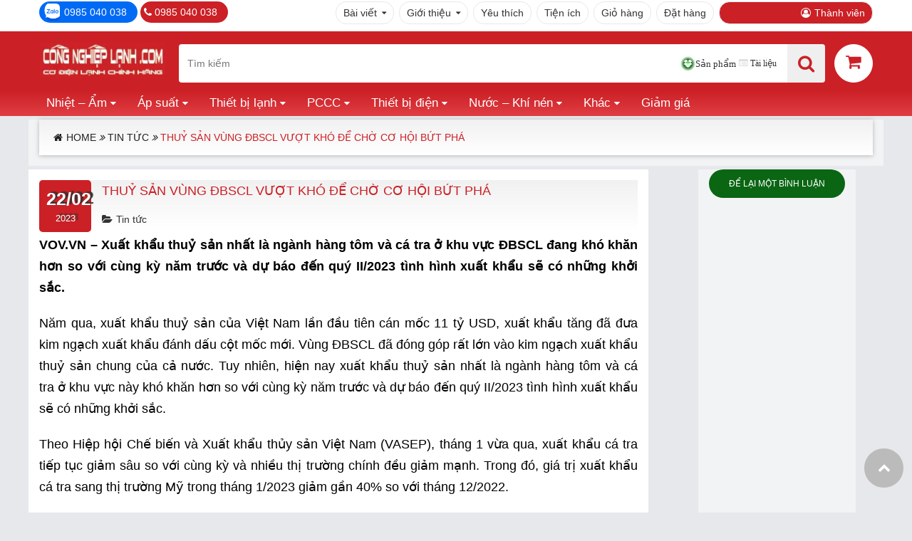

--- FILE ---
content_type: text/html; charset=UTF-8
request_url: https://congnghieplanh.com/tin-tuc/thuy-san-vung-dbscl-vuot-kho-de-cho-co-hoi-but-pha/
body_size: 15824
content:
<!DOCTYPE html> <!--[if IE 7]><html class="ie ie7" lang="vi" prefix="og: https://ogp.me/ns#"> <![endif]--> <!--[if IE 8]><html class="ie ie8" lang="vi" prefix="og: https://ogp.me/ns#"> <![endif]--><html lang="vi" prefix="og: https://ogp.me/ns#"><head><meta name="theme-color" content="#cc060a"><meta name="apple-mobile-web-app-status-bar-style" content="#cc060a"><meta http-equiv="Content-Type" content="text/html; charset=UTF-8" /><meta name="viewport" content="width=device-width, initial-scale=1"><link rel="profile" href="http://gmpg.org/xfn/11" /><link rel="pingback" href="https://congnghieplanh.com/xmlrpc.php" /><link rel="preload" href="//congnghieplanh.com/wp-content/plugins/yith-woocommerce-wishlist/assets/fonts/fontawesome-webfont.woff2?v=4.7.0" as="font" type="font/woff2" crossorigin="anonymous"> <script type="text/javascript" src="/wp-includes/js/jquery/jquery.min.js" id="jquery-top-js"></script> <script defer src="[data-uri]"></script> <link media="only screen and (min-width: 992px)" href="https://congnghieplanh.com/wp-content/cache/autoptimize/css/autoptimize_edf7ea305bbe293a8bfc5ca80a125c14.css" rel="stylesheet"><style media="all">.recentcomments a{display:inline !important;padding:0 !important;margin:0 !important}
body{text-align:justify;line-height:30px;font-weight:400;font-style:normal;color:#000;font-size:18px}h1,h2,h3,h4,h5,h6{font-weight:400;font-style:normal;color:#000}</style><title>Thuỷ sản vùng ĐBSCL vượt khó để chờ cơ hội bứt phá</title><meta name="description" content="VOV.VN - Xuất khẩu thuỷ sản nhất là ngành hàng tôm và cá tra ở khu vực ĐBSCL đang khó khăn hơn so với cùng kỳ năm trước và dự báo đến quý II/2023 tình hình xuất khẩu sẽ có những khởi sắc."/><meta name="robots" content="follow, index, max-snippet:-1, max-video-preview:-1, max-image-preview:large"/><link rel="canonical" href="https://congnghieplanh.com/tin-tuc/thuy-san-vung-dbscl-vuot-kho-de-cho-co-hoi-but-pha/" /><meta property="og:locale" content="vi_VN" /><meta property="og:type" content="article" /><meta property="og:title" content="Thuỷ sản vùng ĐBSCL vượt khó để chờ cơ hội bứt phá" /><meta property="og:description" content="VOV.VN - Xuất khẩu thuỷ sản nhất là ngành hàng tôm và cá tra ở khu vực ĐBSCL đang khó khăn hơn so với cùng kỳ năm trước và dự báo đến quý II/2023 tình hình xuất khẩu sẽ có những khởi sắc." /><meta property="og:url" content="https://congnghieplanh.com/tin-tuc/thuy-san-vung-dbscl-vuot-kho-de-cho-co-hoi-but-pha/" /><meta property="og:site_name" content="Cơ Điện Lạnh chính hãng" /><meta property="article:publisher" content="https://www.facebook.com/thietbi.congnghieplanh" /><meta property="article:tag" content="Hiệp hội Chế biến và Xuất khẩu thủy sản Việt Nam (VASEP)" /><meta property="article:tag" content="kim ngạch xuất khẩu" /><meta property="article:tag" content="xuất khẩu cá tra" /><meta property="article:tag" content="xuất khẩu thủy sản" /><meta property="article:tag" content="xuất khẩu tôm" /><meta property="article:section" content="Tin tức" /><meta property="og:updated_time" content="2024-08-03T21:51:12+07:00" /><meta property="og:image" content="https://congnghieplanh.com/wp-content/uploads/2023/02/cac_cong_nhan_dang_thuc_hien_cac_buoc_trong_san_xuat_ca_tra.jpg.webp" /><meta property="og:image:secure_url" content="https://congnghieplanh.com/wp-content/uploads/2023/02/cac_cong_nhan_dang_thuc_hien_cac_buoc_trong_san_xuat_ca_tra.jpg.webp" /><meta property="og:image:width" content="1200" /><meta property="og:image:height" content="675" /><meta property="og:image:alt" content="Thuỷ sản vùng ĐBSCL vượt khó để chờ cơ hội bứt phá" /><meta property="og:image:type" content="image/jpeg" /><meta property="article:published_time" content="2023-02-22T22:30:08+07:00" /><meta property="article:modified_time" content="2024-08-03T21:51:12+07:00" /><meta name="twitter:card" content="summary_large_image" /><meta name="twitter:title" content="Thuỷ sản vùng ĐBSCL vượt khó để chờ cơ hội bứt phá" /><meta name="twitter:description" content="VOV.VN - Xuất khẩu thuỷ sản nhất là ngành hàng tôm và cá tra ở khu vực ĐBSCL đang khó khăn hơn so với cùng kỳ năm trước và dự báo đến quý II/2023 tình hình xuất khẩu sẽ có những khởi sắc." /><meta name="twitter:image" content="https://congnghieplanh.com/wp-content/uploads/2023/02/cac_cong_nhan_dang_thuc_hien_cac_buoc_trong_san_xuat_ca_tra.jpg.webp" /><meta name="twitter:label1" content="Được viết bởi" /><meta name="twitter:data1" content="Kết nối" /><meta name="twitter:label2" content="Thời gian để đọc" /><meta name="twitter:data2" content="8 phút" /> <script type="application/ld+json" class="rank-math-schema">{"@context":"https://schema.org","@graph":[{"@type":"Place","@id":"https://congnghieplanh.com/#place","geo":{"@type":"GeoCoordinates","latitude":"10.83749","longitude":"106.628498"},"hasMap":"https://www.google.com/maps/search/?api=1&amp;query=10.83749,106.628498","address":{"@type":"PostalAddress","streetAddress":"60/4B1 Nguy\u1ec5n V\u0103n Qu\u00e1, Ph\u01b0\u1eddng \u0110\u00f4ng H\u01b0ng Thu\u1eadn, Qu\u1eadn 12, TP. H\u1ed3 Ch\u00ed Minh","addressCountry":"Vi\u1ec7t Nam"}},{"@type":"Organization","@id":"https://congnghieplanh.com/#organization","name":"C\u01a1 \u0110i\u1ec7n L\u1ea1nh ch\u00ednh h\u00e3ng","url":"https://congnghieplanh.com","sameAs":["https://www.facebook.com/thietbi.congnghieplanh"],"email":"online@congnghieplanh.com","address":{"@type":"PostalAddress","streetAddress":"60/4B1 Nguy\u1ec5n V\u0103n Qu\u00e1, Ph\u01b0\u1eddng \u0110\u00f4ng H\u01b0ng Thu\u1eadn, Qu\u1eadn 12, TP. H\u1ed3 Ch\u00ed Minh","addressCountry":"Vi\u1ec7t Nam"},"logo":{"@type":"ImageObject","@id":"https://congnghieplanh.com/#logo","url":"https://congnghieplanh.com/wp-content/uploads/2017/09/logo-congnghieplanh.png.webp","contentUrl":"https://congnghieplanh.com/wp-content/uploads/2017/09/logo-congnghieplanh.png.webp","caption":"C\u01a1 \u0110i\u1ec7n L\u1ea1nh ch\u00ednh h\u00e3ng","inLanguage":"vi","width":"460","height":"133"},"contactPoint":[{"@type":"ContactPoint","telephone":"+84982672467","contactType":"customer support"},{"@type":"ContactPoint","telephone":"+84982672467","contactType":"technical support"},{"@type":"ContactPoint","telephone":"+84982672467","contactType":"sales"}],"location":{"@id":"https://congnghieplanh.com/#place"}},{"@type":"WebSite","@id":"https://congnghieplanh.com/#website","url":"https://congnghieplanh.com","name":"C\u01a1 \u0110i\u1ec7n L\u1ea1nh ch\u00ednh h\u00e3ng","alternateName":"C\u01a1 \u0110i\u1ec7n L\u1ea1nh ch\u00ednh h\u00e3ng","publisher":{"@id":"https://congnghieplanh.com/#organization"},"inLanguage":"vi"},{"@type":"ImageObject","@id":"https://congnghieplanh.com/wp-content/uploads/2023/02/cac_cong_nhan_dang_thuc_hien_cac_buoc_trong_san_xuat_ca_tra.jpg.webp","url":"https://congnghieplanh.com/wp-content/uploads/2023/02/cac_cong_nhan_dang_thuc_hien_cac_buoc_trong_san_xuat_ca_tra.jpg.webp","width":"1200","height":"675","inLanguage":"vi"},{"@type":"BreadcrumbList","@id":"https://congnghieplanh.com/tin-tuc/thuy-san-vung-dbscl-vuot-kho-de-cho-co-hoi-but-pha/#breadcrumb","itemListElement":[{"@type":"ListItem","position":"1","item":{"@id":"https://congnghieplanh.com","name":"Home"}},{"@type":"ListItem","position":"2","item":{"@id":"https://congnghieplanh.com/category/tin-tuc/","name":"Tin t\u1ee9c"}},{"@type":"ListItem","position":"3","item":{"@id":"https://congnghieplanh.com/tin-tuc/thuy-san-vung-dbscl-vuot-kho-de-cho-co-hoi-but-pha/","name":"Thu\u1ef7 s\u1ea3n v\u00f9ng \u0110BSCL v\u01b0\u1ee3t kh\u00f3 \u0111\u1ec3 ch\u1edd c\u01a1 h\u1ed9i b\u1ee9t ph\u00e1"}}]},{"@type":"WebPage","@id":"https://congnghieplanh.com/tin-tuc/thuy-san-vung-dbscl-vuot-kho-de-cho-co-hoi-but-pha/#webpage","url":"https://congnghieplanh.com/tin-tuc/thuy-san-vung-dbscl-vuot-kho-de-cho-co-hoi-but-pha/","name":"Thu\u1ef7 s\u1ea3n v\u00f9ng \u0110BSCL v\u01b0\u1ee3t kh\u00f3 \u0111\u1ec3 ch\u1edd c\u01a1 h\u1ed9i b\u1ee9t ph\u00e1","datePublished":"2023-02-22T22:30:08+07:00","dateModified":"2024-08-03T21:51:12+07:00","isPartOf":{"@id":"https://congnghieplanh.com/#website"},"primaryImageOfPage":{"@id":"https://congnghieplanh.com/wp-content/uploads/2023/02/cac_cong_nhan_dang_thuc_hien_cac_buoc_trong_san_xuat_ca_tra.jpg.webp"},"inLanguage":"vi","breadcrumb":{"@id":"https://congnghieplanh.com/tin-tuc/thuy-san-vung-dbscl-vuot-kho-de-cho-co-hoi-but-pha/#breadcrumb"}},{"@type":"Person","@id":"https://congnghieplanh.com/tin-tuc/thuy-san-vung-dbscl-vuot-kho-de-cho-co-hoi-but-pha/#author","name":"K\u1ebft n\u1ed1i","image":{"@type":"ImageObject","@id":"https://congnghieplanh.com/wp-content/litespeed/avatar/c5e3c70a20630df63d58c28abc8ca14b.jpg?ver=1769268530","url":"https://congnghieplanh.com/wp-content/litespeed/avatar/c5e3c70a20630df63d58c28abc8ca14b.jpg?ver=1769268530","caption":"K\u1ebft n\u1ed1i","inLanguage":"vi"},"sameAs":["http://congnghieplanh.com"],"worksFor":{"@id":"https://congnghieplanh.com/#organization"}},{"@type":"Article","headline":"Thu\u1ef7 s\u1ea3n v\u00f9ng \u0110BSCL v\u01b0\u1ee3t kh\u00f3 \u0111\u1ec3 ch\u1edd c\u01a1 h\u1ed9i b\u1ee9t ph\u00e1","datePublished":"2023-02-22T22:30:08+07:00","dateModified":"2024-08-03T21:51:12+07:00","articleSection":"Tin t\u1ee9c","author":{"@id":"https://congnghieplanh.com/tin-tuc/thuy-san-vung-dbscl-vuot-kho-de-cho-co-hoi-but-pha/#author","name":"K\u1ebft n\u1ed1i"},"publisher":{"@id":"https://congnghieplanh.com/#organization"},"description":"VOV.VN - Xu\u1ea5t kh\u1ea9u thu\u1ef7 s\u1ea3n nh\u1ea5t l\u00e0 ng\u00e0nh h\u00e0ng t\u00f4m v\u00e0 c\u00e1 tra \u1edf khu v\u1ef1c \u0110BSCL \u0111ang kh\u00f3 kh\u0103n h\u01a1n so v\u1edbi c\u00f9ng k\u1ef3 n\u0103m tr\u01b0\u1edbc v\u00e0 d\u1ef1 b\u00e1o \u0111\u1ebfn qu\u00fd II/2023 t\u00ecnh h\u00ecnh xu\u1ea5t kh\u1ea9u s\u1ebd c\u00f3 nh\u1eefng kh\u1edfi s\u1eafc.","name":"Thu\u1ef7 s\u1ea3n v\u00f9ng \u0110BSCL v\u01b0\u1ee3t kh\u00f3 \u0111\u1ec3 ch\u1edd c\u01a1 h\u1ed9i b\u1ee9t ph\u00e1","@id":"https://congnghieplanh.com/tin-tuc/thuy-san-vung-dbscl-vuot-kho-de-cho-co-hoi-but-pha/#richSnippet","isPartOf":{"@id":"https://congnghieplanh.com/tin-tuc/thuy-san-vung-dbscl-vuot-kho-de-cho-co-hoi-but-pha/#webpage"},"image":{"@id":"https://congnghieplanh.com/wp-content/uploads/2023/02/cac_cong_nhan_dang_thuc_hien_cac_buoc_trong_san_xuat_ca_tra.jpg.webp"},"inLanguage":"vi","mainEntityOfPage":{"@id":"https://congnghieplanh.com/tin-tuc/thuy-san-vung-dbscl-vuot-kho-de-cho-co-hoi-but-pha/#webpage"}}]}</script> <link rel="alternate" type="application/rss+xml" title="Dòng thông tin Cơ Điện Lạnh chính hãng &raquo;" href="https://congnghieplanh.com/feed/" /><link rel="alternate" type="application/rss+xml" title="Cơ Điện Lạnh chính hãng &raquo; Dòng bình luận" href="https://congnghieplanh.com/comments/feed/" /><link rel="alternate" type="application/rss+xml" title="Cơ Điện Lạnh chính hãng &raquo; Thuỷ sản vùng ĐBSCL vượt khó để chờ cơ hội bứt phá Dòng bình luận" href="https://congnghieplanh.com/tin-tuc/thuy-san-vung-dbscl-vuot-kho-de-cho-co-hoi-but-pha/feed/" /><link rel="alternate" title="oNhúng (JSON)" type="application/json+oembed" href="https://congnghieplanh.com/wp-json/oembed/1.0/embed?url=https%3A%2F%2Fcongnghieplanh.com%2Ftin-tuc%2Fthuy-san-vung-dbscl-vuot-kho-de-cho-co-hoi-but-pha%2F" /><link rel="alternate" title="oNhúng (XML)" type="text/xml+oembed" href="https://congnghieplanh.com/wp-json/oembed/1.0/embed?url=https%3A%2F%2Fcongnghieplanh.com%2Ftin-tuc%2Fthuy-san-vung-dbscl-vuot-kho-de-cho-co-hoi-but-pha%2F&#038;format=xml" /><link rel="https://api.w.org/" href="https://congnghieplanh.com/wp-json/" /><link rel="alternate" title="JSON" type="application/json" href="https://congnghieplanh.com/wp-json/wp/v2/posts/11829" /><link rel="EditURI" type="application/rsd+xml" title="RSD" href="https://congnghieplanh.com/xmlrpc.php?rsd" /><meta name="generator" content="WordPress 6.9" /><link rel='shortlink' href='https://congnghieplanh.com/?p=11829' /><meta name="generator" content="Redux 4.5.10" /> <script defer src="[data-uri]"></script> <noscript><style>.woocommerce-product-gallery{ opacity: 1 !important; }</style></noscript><link rel="icon" href="https://congnghieplanh.com/wp-content/uploads/2025/09/logo-congnghieplanh.png-512x512-1-100x100.webp" sizes="32x32" /><link rel="icon" href="https://congnghieplanh.com/wp-content/uploads/2025/09/logo-congnghieplanh.png-512x512-1-430x430.webp" sizes="192x192" /><link rel="apple-touch-icon" href="https://congnghieplanh.com/wp-content/uploads/2025/09/logo-congnghieplanh.png-512x512-1-430x430.webp" /><meta name="msapplication-TileImage" content="https://congnghieplanh.com/wp-content/uploads/2025/09/logo-congnghieplanh.png-512x512-1-430x430.webp" /> <!--[if lt IE 9]> <script src="https://congnghieplanh.com/wp-content/themes/veneno/js/html5.js" type="text/javascript"></script> <![endif]--> <script defer src="[data-uri]"></script> </head><body class="wp-singular post-template-default single single-post postid-11829 single-format-standard wp-theme-veneno theme-veneno woocommerce-no-js layout-2 preset-1"><div class="new-top-bar"><div class="container-1"><div class="top-phone"> <span><a href="https://zalo.me/0985040038">0985 040 038</a></span> <span><i class="fa fa-phone"></i> <a href="tel:0985 040 038">0985 040 038</a></span></div><div class="topmenu"><ul id="topmenu" class="top-menu-ul-class"><li id="menu-item-5797" class="menu-item menu-item-type-post_type menu-item-object-page menu-item-has-children menu-item-5797"><a href="https://congnghieplanh.com/bai-viet/">Bài viết</a><ul class="sub-menu"><li id="menu-item-4259" class="menu-item menu-item-type-taxonomy menu-item-object-category menu-item-4259"><a href="https://congnghieplanh.com/category/tai-lieu/">Tài liệu</a></li><li id="menu-item-4258" class="menu-item menu-item-type-taxonomy menu-item-object-category menu-item-4258"><a href="https://congnghieplanh.com/category/phan-mem/">Phần mềm</a></li><li id="menu-item-3963" class="menu-item menu-item-type-taxonomy menu-item-object-category current-post-ancestor current-menu-parent current-post-parent menu-item-3963"><a href="https://congnghieplanh.com/category/tin-tuc/">Tin tức</a></li><li id="menu-item-5798" class="menu-item menu-item-type-taxonomy menu-item-object-category menu-item-5798"><a href="https://congnghieplanh.com/category/su-kien-khuyen-mai/">Sự kiện khuyến mãi</a></li><li id="menu-item-4770" class="menu-item menu-item-type-taxonomy menu-item-object-category menu-item-4770"><a href="https://congnghieplanh.com/category/gioi-thieu-san-pham/">Giới thiệu sản phẩm</a></li><li id="menu-item-3964" class="menu-item menu-item-type-taxonomy menu-item-object-category menu-item-3964"><a href="https://congnghieplanh.com/category/video/">Video</a></li><li id="menu-item-7854" class="menu-item menu-item-type-taxonomy menu-item-object-category menu-item-7854"><a href="https://congnghieplanh.com/category/blogs/">blogs</a></li><li id="menu-item-8065" class="menu-item menu-item-type-post_type menu-item-object-page menu-item-8065"><a href="https://congnghieplanh.com/cau-hoi-thuong-gap/">Câu hỏi thường gặp</a></li></ul></li><li id="menu-item-4733" class="menu-item menu-item-type-post_type menu-item-object-page menu-item-has-children menu-item-4733"><a href="https://congnghieplanh.com/about-us/">Giới thiệu</a><ul class="sub-menu"><li id="menu-item-4734" class="menu-item menu-item-type-post_type menu-item-object-page menu-item-4734"><a href="https://congnghieplanh.com/contact-us/">Liên hệ</a></li><li id="menu-item-5119" class="menu-item menu-item-type-post_type menu-item-object-page menu-item-5119"><a href="https://congnghieplanh.com/thong-tin-thanh-toan/">Thông tin thanh toán</a></li><li id="menu-item-4732" class="menu-item menu-item-type-post_type menu-item-object-page menu-item-4732"><a href="https://congnghieplanh.com/map/">Bản đồ</a></li></ul></li><li id="menu-item-3029" class="menu-item menu-item-type-post_type menu-item-object-page menu-item-3029"><a href="https://congnghieplanh.com/wishlist/">Yêu thích</a></li><li id="menu-item-14271" class="menu-item menu-item-type-post_type menu-item-object-page menu-item-14271"><a href="https://congnghieplanh.com/tools/">Tiện ích</a></li><li id="menu-item-3027" class="menu-item menu-item-type-post_type menu-item-object-page menu-item-3027"><a href="https://congnghieplanh.com/cart/">Giỏ hàng</a></li><li id="menu-item-2985" class="menu-item menu-item-type-post_type menu-item-object-page menu-item-2985"><a href="https://congnghieplanh.com/checkout/">Đặt hàng</a></li><li id="menu-item-2983" class="menu-item menu-item-type-post_type menu-item-object-page menu-item-2983"><a href="https://congnghieplanh.com/my-account/">Thành viên</a></li></ul></div></div></div><div class="header markup"><div class="header-inner container-5"> <a class="sp-logo" href="https://congnghieplanh.com/" title="Cơ Điện Lạnh chính hãng" rel="home"> <img src="https://congnghieplanh.com/wp-content/uploads/2018/04/logo-congnghieplanh-chu-trang-53.png.webp"  alt="Cơ Điện Lạnh Chính Hãng" width="178px" height="51px" /></a><div class="sp-search form-group" itemscope itemtype="http://schema.org/WebSite"><meta itemprop="url" content="https://congnghieplanh.com/"/><form role="search" method="get" action="https://congnghieplanh.com/" itemprop="potentialAction" itemscope itemtype="http://schema.org/SearchAction"><meta itemprop="target" content="https://congnghieplanh.com/?s={s}"/><div class="input-group"> <input itemprop="query-input" required type="search" id="woocommerce-product-search-field-0" 
 class="form-control" placeholder="Tìm kiếm" 
 value="" name="s" /><div class="search-type"> <a href="#" data-type="product" class="fa fa-badge checked">Sản phẩm</a> <a href="#" data-type="post" class="fa fa-rectangle-list ">Tài liệu</a> <input type="hidden" name="post_type" value="product"></div> <button type="submit" value="Tìm kiếm" id="search-button" name="search-button" aria-label="T&#236;m ki&#7871;m"><span class="fa fa-search"></span></button></div></form></div><div class="big-cart"><a href="/cart/" title="Giỏ hàng cơ điện lạnh chính hãng" alt="Giỏ hàng cơ điện lạnh chính hãng"><i class="fa fa-shopping-cart"></i></a></div></div></div><div class="main-menu"><div class="container-1"><ul id="new-main-menu" class="new-main-menu-ul"><li id="menu-item-3830" class="menu-item menu-item-type-taxonomy menu-item-object-product_cat menu-item-has-children menu-item-3830"><a href="https://congnghieplanh.com/danh-muc/nhiet-do-do-am/">Nhiệt &#8211; Ẩm</a><ul class="sub-menu"><li id="menu-item-8252" class="menu-item menu-item-type-custom menu-item-object-custom menu-item-has-children menu-item-8252"><a href="#">Thiết bị điều khiển</a><ul class="sub-menu"><li id="menu-item-8255" class="menu-item menu-item-type-taxonomy menu-item-object-product_cat menu-item-8255"><a href="https://congnghieplanh.com/danh-muc/nhiet-do-do-am/dieu-khien-nhiet-do/">Điều khiển nhiệt độ</a></li><li id="menu-item-8256" class="menu-item menu-item-type-taxonomy menu-item-object-product_cat menu-item-8256"><a href="https://congnghieplanh.com/danh-muc/nhiet-do-do-am/dieu-khien-do-am/">Điều khiển độ ẩm</a></li><li id="menu-item-8253" class="menu-item menu-item-type-taxonomy menu-item-object-product_cat menu-item-8253"><a href="https://congnghieplanh.com/danh-muc/nhiet-do-do-am/cam-bien-nhiet-do/">Cảm biến nhiệt độ</a></li><li id="menu-item-8254" class="menu-item menu-item-type-taxonomy menu-item-object-product_cat menu-item-8254"><a href="https://congnghieplanh.com/danh-muc/nhiet-do-do-am/cam-bien-do-am/">Cảm biến độ ẩm</a></li></ul></li><li id="menu-item-3899" class="menu-item menu-item-type-custom menu-item-object-custom menu-item-has-children menu-item-3899"><a href="#">Giám sát</a><ul class="sub-menu"><li id="menu-item-3897" class="menu-item menu-item-type-taxonomy menu-item-object-product_cat menu-item-3897"><a href="https://congnghieplanh.com/danh-muc/nhiet-do-do-am/nhiet-ke-tu-ghi/">Nhiệt kế tự ghi</a></li><li id="menu-item-3900" class="menu-item menu-item-type-taxonomy menu-item-object-product_cat menu-item-3900"><a href="https://congnghieplanh.com/danh-muc/nhiet-do-do-am/tu-ghi-do-am/">Tự ghi độ ẩm</a></li><li id="menu-item-8355" class="menu-item menu-item-type-taxonomy menu-item-object-product_cat menu-item-8355"><a href="https://congnghieplanh.com/danh-muc/nhiet-do-do-am/canh-bao-nhiet-do-do-am/">Cảnh báo nhiệt độ &#8211; độ ẩm</a></li><li id="menu-item-4011" class="menu-item menu-item-type-taxonomy menu-item-object-product_cat menu-item-4011"><a href="https://congnghieplanh.com/danh-muc/nhiet-do-do-am/phu-kien-thiet-giam-sat/">Phụ kiện</a></li></ul></li><li id="menu-item-3898" class="menu-item menu-item-type-custom menu-item-object-custom menu-item-has-children menu-item-3898"><a href="#">Dụng cụ</a><ul class="sub-menu"><li id="menu-item-3896" class="menu-item menu-item-type-taxonomy menu-item-object-product_cat menu-item-3896"><a href="https://congnghieplanh.com/danh-muc/nhiet-do-do-am/nhiet-ke-cam-tay/">Nhiệt kế cầm tay</a></li><li id="menu-item-3895" class="menu-item menu-item-type-taxonomy menu-item-object-product_cat menu-item-3895"><a href="https://congnghieplanh.com/danh-muc/nhiet-do-do-am/dong-ho-nhiet-do/">Đồng hồ nhiệt độ</a></li></ul></li></ul></li><li id="menu-item-3829" class="menu-item menu-item-type-taxonomy menu-item-object-product_cat menu-item-has-children menu-item-3829"><a href="https://congnghieplanh.com/danh-muc/ap-suat/">Áp suất</a><ul class="sub-menu"><li id="menu-item-4134" class="menu-item menu-item-type-custom menu-item-object-custom menu-item-has-children menu-item-4134"><a href="#">Áp suất</a><ul class="sub-menu"><li id="menu-item-3887" class="menu-item menu-item-type-taxonomy menu-item-object-product_cat menu-item-3887"><a href="https://congnghieplanh.com/danh-muc/ap-suat/relay-ap-suat/">Relay áp suất &#8211; Công tắc áp suất</a></li><li id="menu-item-3886" class="menu-item menu-item-type-taxonomy menu-item-object-product_cat menu-item-3886"><a href="https://congnghieplanh.com/danh-muc/ap-suat/dong-ho-ap-suat/">Đồng hồ áp suất</a></li><li id="menu-item-6203" class="menu-item menu-item-type-taxonomy menu-item-object-product_cat menu-item-6203"><a href="https://congnghieplanh.com/danh-muc/ap-suat/cam-bien-ap-suat/">Cảm biến áp suất</a></li></ul></li></ul></li><li id="menu-item-3833" class="menu-item menu-item-type-taxonomy menu-item-object-product_cat menu-item-has-children menu-item-3833"><a href="https://congnghieplanh.com/danh-muc/thiet-bi-lanh/">Thiết bị lạnh</a><ul class="sub-menu"><li id="menu-item-4135" class="menu-item menu-item-type-custom menu-item-object-custom menu-item-has-children menu-item-4135"><a href="#">Thiết bị lạnh</a><ul class="sub-menu"><li id="menu-item-3902" class="menu-item menu-item-type-taxonomy menu-item-object-product_cat menu-item-3902"><a href="https://congnghieplanh.com/danh-muc/thiet-bi-lanh/may-nen-lanh/">Máy nén lạnh</a></li><li id="menu-item-3905" class="menu-item menu-item-type-taxonomy menu-item-object-product_cat menu-item-3905"><a href="https://congnghieplanh.com/danh-muc/thiet-bi-lanh/valves/">Valves</a></li><li id="menu-item-3901" class="menu-item menu-item-type-taxonomy menu-item-object-product_cat menu-item-3901"><a href="https://congnghieplanh.com/danh-muc/thiet-bi-lanh/binh-tach/">Bình tách</a></li></ul></li><li id="menu-item-4902" class="menu-item menu-item-type-custom menu-item-object-custom menu-item-has-children menu-item-4902"><a href="#">Thiết bị lạnh</a><ul class="sub-menu"><li id="menu-item-6350" class="menu-item menu-item-type-taxonomy menu-item-object-product_cat menu-item-6350"><a href="https://congnghieplanh.com/danh-muc/thiet-bi-lanh/may-lam-lanh-nuoc/">Máy làm lạnh nước</a></li><li id="menu-item-3903" class="menu-item menu-item-type-taxonomy menu-item-object-product_cat menu-item-3903"><a href="https://congnghieplanh.com/danh-muc/thiet-bi-lanh/phin-loc/">Phin lọc</a></li><li id="menu-item-4901" class="menu-item menu-item-type-taxonomy menu-item-object-product_cat menu-item-4901"><a href="https://congnghieplanh.com/danh-muc/thiet-bi-lanh/den-kho-lanh/">Đèn kho lạnh</a></li></ul></li><li id="menu-item-5696" class="menu-item menu-item-type-custom menu-item-object-custom menu-item-has-children menu-item-5696"><a href="#" title="Vật tư phục vụ cho ngành điện lạnh">Vật tư ngành lạnh</a><ul class="sub-menu"><li id="menu-item-3904" class="menu-item menu-item-type-taxonomy menu-item-object-product_cat menu-item-3904"><a href="https://congnghieplanh.com/danh-muc/thiet-bi-lanh/tay-khoa-ban-le/">Tay khoá, bản lề</a></li><li id="menu-item-5694" class="menu-item menu-item-type-taxonomy menu-item-object-product_cat menu-item-5694"><a href="https://congnghieplanh.com/danh-muc/thiet-bi-lanh/gas-lanh/">Gas lạnh</a></li><li id="menu-item-5695" class="menu-item menu-item-type-taxonomy menu-item-object-product_cat menu-item-5695"><a href="https://congnghieplanh.com/danh-muc/thiet-bi-lanh/nhot-lanh/">Nhớt lạnh</a></li></ul></li></ul></li><li id="menu-item-3831" class="menu-item menu-item-type-taxonomy menu-item-object-product_cat menu-item-has-children menu-item-3831"><a href="https://congnghieplanh.com/danh-muc/phong-chay-chua-chay/">PCCC</a><ul class="sub-menu"><li id="menu-item-5355" class="menu-item menu-item-type-custom menu-item-object-custom menu-item-has-children menu-item-5355"><a href="#">PCCC</a><ul class="sub-menu"><li id="menu-item-3906" class="menu-item menu-item-type-taxonomy menu-item-object-product_cat menu-item-3906"><a href="https://congnghieplanh.com/danh-muc/phong-chay-chua-chay/cong-tac-dong-chay/">Công tắc dòng chảy</a></li></ul></li></ul></li><li id="menu-item-3832" class="menu-item menu-item-type-taxonomy menu-item-object-product_cat menu-item-has-children menu-item-3832"><a href="https://congnghieplanh.com/danh-muc/thiet-bi-dien/">Thiết bị điện</a><ul class="sub-menu"><li id="menu-item-6308" class="menu-item menu-item-type-custom menu-item-object-custom menu-item-has-children menu-item-6308"><a href="#">Thiết bị điện</a><ul class="sub-menu"><li id="menu-item-6115" class="menu-item menu-item-type-taxonomy menu-item-object-product_cat menu-item-6115"><a href="https://congnghieplanh.com/danh-muc/thiet-bi-dien/bien-tan/">Biến tần</a></li><li id="menu-item-6214" class="menu-item menu-item-type-taxonomy menu-item-object-product_cat menu-item-6214"><a href="https://congnghieplanh.com/danh-muc/thiet-bi-dien/dieu-khien-nguon/">Điều khiển nguồn</a></li><li id="menu-item-5795" class="menu-item menu-item-type-taxonomy menu-item-object-product_cat menu-item-5795"><a href="https://congnghieplanh.com/danh-muc/thiet-bi-dien/dinh-thi-timer/">Định thì &#8211; Timer</a></li><li id="menu-item-6262" class="menu-item menu-item-type-taxonomy menu-item-object-product_cat menu-item-6262"><a href="https://congnghieplanh.com/danh-muc/thiet-bi-dien/bo-dem-counter/">Bộ đếm &#8211; Counter</a></li></ul></li><li id="menu-item-5796" class="menu-item menu-item-type-custom menu-item-object-custom menu-item-has-children menu-item-5796"><a href="#">Thiết bị điện</a><ul class="sub-menu"><li id="menu-item-6307" class="menu-item menu-item-type-taxonomy menu-item-object-product_cat menu-item-6307"><a href="https://congnghieplanh.com/danh-muc/thiet-bi-dien/relay-ro-le/">Relay &#8211; rờ le</a></li><li id="menu-item-8379" class="menu-item menu-item-type-taxonomy menu-item-object-product_cat menu-item-8379"><a href="https://congnghieplanh.com/danh-muc/thiet-bi-dien/contactor/">Contactor</a></li><li id="menu-item-8380" class="menu-item menu-item-type-taxonomy menu-item-object-product_cat menu-item-8380"><a href="https://congnghieplanh.com/danh-muc/thiet-bi-dien/mccb/">MCCB</a></li><li id="menu-item-8511" class="menu-item menu-item-type-taxonomy menu-item-object-product_cat menu-item-8511"><a href="https://congnghieplanh.com/danh-muc/thiet-bi-dien/elcb/">ELCB</a></li></ul></li><li id="menu-item-8387" class="menu-item menu-item-type-custom menu-item-object-custom menu-item-has-children menu-item-8387"><a href="#">Thiết bị điện</a><ul class="sub-menu"><li id="menu-item-8433" class="menu-item menu-item-type-taxonomy menu-item-object-product_cat menu-item-8433"><a href="https://congnghieplanh.com/danh-muc/thiet-bi-dien/cong-tac-den-bao/">Công tắc &#8211; đèn báo</a></li><li id="menu-item-8388" class="menu-item menu-item-type-taxonomy menu-item-object-product_cat menu-item-8388"><a href="https://congnghieplanh.com/danh-muc/thiet-bi-dien/cam-bien-cua/">Cảm biến cửa</a></li><li id="menu-item-8399" class="menu-item menu-item-type-taxonomy menu-item-object-product_cat menu-item-8399"><a href="https://congnghieplanh.com/danh-muc/thiet-bi-dien/bo-nguon/">Bộ nguồn</a></li><li id="menu-item-10384" class="menu-item menu-item-type-taxonomy menu-item-object-product_cat menu-item-10384"><a href="https://congnghieplanh.com/danh-muc/thiet-bi-dien/dong-ho-do-volt-ampere/">Đồng hồ đo Volt &#8211; Ampere</a></li></ul></li></ul></li><li id="menu-item-3834" class="menu-item menu-item-type-taxonomy menu-item-object-product_cat menu-item-has-children menu-item-3834"><a href="https://congnghieplanh.com/danh-muc/thiet-bi-nganh-nuoc/">Nước &#8211; Khí nén</a><ul class="sub-menu"><li id="menu-item-5359" class="menu-item menu-item-type-custom menu-item-object-custom menu-item-has-children menu-item-5359"><a href="#">TB nước &#8211; khí nén</a><ul class="sub-menu"><li id="menu-item-3907" class="menu-item menu-item-type-taxonomy menu-item-object-product_cat menu-item-3907"><a href="https://congnghieplanh.com/danh-muc/thiet-bi-nganh-nuoc/role-muc-nuoc/">Rơle mực nước</a></li><li id="menu-item-8532" class="menu-item menu-item-type-taxonomy menu-item-object-product_cat menu-item-8532"><a href="https://congnghieplanh.com/danh-muc/thiet-bi-nganh-nuoc/van/">Van</a></li><li id="menu-item-8506" class="menu-item menu-item-type-taxonomy menu-item-object-product_cat menu-item-8506"><a href="https://congnghieplanh.com/danh-muc/thiet-bi-nganh-nuoc/cam-bien-luu-luong/">Cảm biến lưu lượng</a></li></ul></li><li id="menu-item-8556" class="menu-item menu-item-type-custom menu-item-object-custom menu-item-has-children menu-item-8556"><a href="#">TB nước &#8211; Khí nén</a><ul class="sub-menu"><li id="menu-item-8557" class="menu-item menu-item-type-taxonomy menu-item-object-product_cat menu-item-8557"><a href="https://congnghieplanh.com/danh-muc/thiet-bi-nganh-nuoc/xi-lanh-cylinder/">Xi lanh &#8211; Cylinder</a></li><li id="menu-item-8626" class="menu-item menu-item-type-taxonomy menu-item-object-product_cat menu-item-8626"><a href="https://congnghieplanh.com/danh-muc/thiet-bi-nganh-nuoc/loc-khi/">Lọc khí</a></li><li id="menu-item-8745" class="menu-item menu-item-type-taxonomy menu-item-object-product_cat menu-item-8745"><a href="https://congnghieplanh.com/danh-muc/thiet-bi-nganh-nuoc/fitting/">Fitting</a></li></ul></li></ul></li><li id="menu-item-8062" class="menu-item menu-item-type-taxonomy menu-item-object-product_cat menu-item-has-children menu-item-8062"><a href="https://congnghieplanh.com/danh-muc/khac/">Khác</a><ul class="sub-menu"><li id="menu-item-5358" class="menu-item menu-item-type-custom menu-item-object-custom menu-item-has-children menu-item-5358"><a href="#">Danh mục cơ điện lạnh khác</a><ul class="sub-menu"><li id="menu-item-4838" class="menu-item menu-item-type-taxonomy menu-item-object-product_cat menu-item-4838"><a href="https://congnghieplanh.com/danh-muc/khac/vat-tu-co-dien-lanh-khac/">Vật tư cơ điện lạnh khác</a></li><li id="menu-item-4839" class="menu-item menu-item-type-taxonomy menu-item-object-product_cat menu-item-4839"><a href="https://congnghieplanh.com/danh-muc/khac/da-qua-su-dung/">Đã qua sử dụng</a></li><li id="menu-item-4946" class="menu-item menu-item-type-taxonomy menu-item-object-product_cat menu-item-4946"><a href="https://congnghieplanh.com/danh-muc/dich-vu/">Dịch vụ</a></li></ul></li></ul></li><li id="menu-item-4505" class="menu-item menu-item-type-post_type menu-item-object-page menu-item-4505"><a href="https://congnghieplanh.com/san-pham-co-dien-lanh-giam-gia/">Giảm giá</a></li></ul></div></div><div class="main-container single-post page-wrapper"><div class="container-2"><nav id="breadcrumbs" class="woocommerce-breadcrumb" itemprop="breadcrumb"><a href="https://congnghieplanh.com">Home</a> <i> </i> <a href="https://congnghieplanh.com/category/tin-tuc/">Tin tức</a> <i> </i> Thuỷ sản vùng ĐBSCL vượt khó để chờ cơ hội bứt phá</nav></div><div class="container-page"><div class="page-content "><div ><article id="post-11829" class="post-11829 post type-post status-publish format-standard has-post-thumbnail hentry category-tin-tuc tag-hiep-hoi-che-bien-va-xuat-khau-thuy-san-viet-nam-vasep tag-kim-ngach-xuat-khau tag-xuat-khau-ca-tra tag-xuat-khau-thuy-san tag-xuat-khau-tom"><div class="postinfo-wrapper container"><div class="post-info"><div class="post-date"> <span class="date published"><span class="day">22/02</span><span class="year"> 2023</span> </span></div><header class="entry-header"><h1 class="entry-title">Thuỷ sản vùng ĐBSCL vượt khó để chờ cơ hội bứt phá</h1><div class="category"><a href="https://congnghieplanh.com/category/tin-tuc/" rel="category tag">Tin tức</a></div></header><div class="clear"></div><div class="entry-content"><p><strong>VOV.VN &#8211; Xuất khẩu thuỷ sản nhất là ngành hàng tôm và cá tra ở khu vực ĐBSCL đang khó khăn hơn so với cùng kỳ năm trước và dự báo đến quý II/2023 tình hình xuất khẩu sẽ có những khởi sắc.</strong></p><p>Năm qua, xuất khẩu thuỷ sản của Việt Nam lần đầu tiên cán mốc 11 tỷ USD, xuất khẩu tăng đã đưa kim ngạch xuất khẩu đánh dấu cột mốc mới. Vùng ĐBSCL đã đóng góp rất lớn vào kim ngạch xuất khẩu thuỷ sản chung của cả nước. Tuy nhiên, hiện nay xuất khẩu thuỷ sản nhất là ngành hàng tôm và cá tra ở khu vực này khó khăn hơn so với cùng kỳ năm trước và dự báo đến quý II/2023 tình hình xuất khẩu sẽ có những khởi sắc.</p><p>Theo Hiệp hội Chế biến và Xuất khẩu thủy sản Việt Nam (VASEP), tháng 1 vừa qua, xuất khẩu cá tra tiếp tục giảm sâu so với cùng kỳ và nhiều thị trường chính đều giảm mạnh. Trong đó, giá trị xuất khẩu cá tra sang thị trường Mỹ trong tháng 1/2023 giảm gần 40% so với tháng 12/2022.</p><p class=" ads-detail-center"><em><strong>Dự báo xuất khẩu tôm sẽ khởi sắc trong tháng 3</strong></em></p><p>Cà Mau là địa phương đứng hàng đầu cả nước về xuất khẩu tôm. 3 năm gần đây xuất khẩu tôm của Cà Mau luôn đạt hơn 1 tỷ USD. Riêng năm 2022, đạt gần 1,1 tỷ USD. Dịp đầu năm luôn là khoảng thời gian xuất hàng trầm lắng nhất trong năm của các DN xuất khẩu tôm ở Cà Mau. Nguyên nhân đến từ việc, các đối tác nước ngoài thường chủ động nhập hàng vào khoảng tháng 9 &#8211; 11 hàng năm để chuẩn bị cho dịp Lễ, Tết cuối năm cũng như những tháng đầu năm.</p><div id="attachment_11830" style="width: 1210px" class="wp-caption aligncenter"><img fetchpriority="high" decoding="async" aria-describedby="caption-attachment-11830" class="wp-image-11830 size-full" src="https://congnghieplanh.com/wp-content/uploads/2023/02/tinh_tinh_che_bien_tom_cua_cac_doanh_nghiep_ca_mau_han_che_do_it_don_hang_hon_cac_nam_truoc.jpg.webp" alt="tinh tinh che bien tom cua cac doanh nghiep ca mau han che do it don hang hon cac nam truoc.jpg" width="1200" height="819" title="Thuỷ sản vùng ĐBSCL vượt khó để chờ cơ hội bứt phá 1" srcset="https://congnghieplanh.com/wp-content/uploads/2023/02/tinh_tinh_che_bien_tom_cua_cac_doanh_nghiep_ca_mau_han_che_do_it_don_hang_hon_cac_nam_truoc.jpg.webp 1200w, https://congnghieplanh.com/wp-content/uploads/2023/02/tinh_tinh_che_bien_tom_cua_cac_doanh_nghiep_ca_mau_han_che_do_it_don_hang_hon_cac_nam_truoc.jpg-430x293.webp 430w, https://congnghieplanh.com/wp-content/uploads/2023/02/tinh_tinh_che_bien_tom_cua_cac_doanh_nghiep_ca_mau_han_che_do_it_don_hang_hon_cac_nam_truoc.jpg-800x546.webp 800w, https://congnghieplanh.com/wp-content/uploads/2023/02/tinh_tinh_che_bien_tom_cua_cac_doanh_nghiep_ca_mau_han_che_do_it_don_hang_hon_cac_nam_truoc.jpg-160x109.webp 160w, https://congnghieplanh.com/wp-content/uploads/2023/02/tinh_tinh_che_bien_tom_cua_cac_doanh_nghiep_ca_mau_han_che_do_it_don_hang_hon_cac_nam_truoc.jpg-768x524.webp 768w" sizes="(max-width: 1200px) 100vw, 1200px" /><p id="caption-attachment-11830" class="wp-caption-text">Tình tình chế biến tôm của các DN ở Cà Mau hạn chế do ít đơn hàng hơn các năm trước.</p></div><p>Thực tế cho thấy, tình hình xuất khẩu tôm đầu năm nay của Cà Mau có phần ảm đạm hơn giai đoạn đầu năm của các năm trước. Kim ngạch xuất khẩu tôm tháng 1 của địa phương chỉ đạt hơn 56 triệu USD, giảm hơn 18% so với cùng kỳ. Thời gian gần đây, nhu cầu hàng hóa thị trường thế giới nói chung vẫn chậm do suy thoái kinh tế. Những thị trường xuất khẩu tôm lớn của Cà Mau như Mỹ, EU lạm phát ở mức khá cao nên các mặt hàng thủy sản xuất khẩu cũng bị tác động. Đặc biệt, đối với sản phẩm tiêu dùng có giá trị cao như tôm của Cà Mau có phần bị ảnh hưởng nhiều hơn.</p><p>Ông Dương Vũ Nam, Phó Giám đốc Sở Công Thương Cà Mau cho biết, ngoài nguyên nhân kim ngạch xuất khẩu tôm của tỉnh giảm khá mạnh do ảnh hưởng của cuộc xung đột giữa Nga &#8211; Ukraine, giá năng lượng leo thang, lạm phát cao, chi phí đầu vào cho sản xuất, chế biến tăng cao, cũng như việc các ngân hàng trung ương trên toàn cầu thắt chặt chính sách tiền tệ đang khiến nhiều nền kinh tế lớn suy giảm; người tiêu dùng thắt chặt chi tiêu dẫn đến sức tiêu thụ hàng hóa giảm điều này ảnh hưởng đến tăng trưởng xuất khẩu, thì các sản phẩm xuất khẩu của tỉnh đang phải cạnh tranh gay gắt với sản phẩm xuất khẩu cùng loại của các nước trên thị trường lớn EU, Mỹ, Nhật Bản, Đông Á.</p><p>Ông Nam nhận định, hoạt động xuất khẩu tôm của Cà Mau sẽ còn gặp khó khăn cho đến hết tháng 2 và bắt đầu khởi sắc từ tháng 3. Đến quý II/2023, tình hình xuất khẩu sẽ có những bước tiến rõ nét. “Xuất khẩu tôm khó là do tồn kho của đối tác còn nhiều, lạm phát cao của thế giới tác động, thị trường châu Âu bị ảnh hưởng nhiều nhất. Tôm nguyên liệu hiện đang dồi dào, nguồn cung nguyên liệu rất đa dạng, không chỉ trong tỉnh mà các DN còn thu mua ở các tỉnh trong vùng, một số DN còn nhập khẩu nguyên liệu để chế biến cho các thị trường dễ tính”, ông Nam cho hay.</p><div id="attachment_11831" style="width: 1210px" class="wp-caption aligncenter"><img decoding="async" aria-describedby="caption-attachment-11831" class="wp-image-11831 size-full" src="https://congnghieplanh.com/wp-content/uploads/2023/02/tom_su_la_mot_trong_nhung_mat_hang_tom_xuat_khau_co_gia_tri_cao_cua_tinh_ca_mau.jpg.webp" alt="" width="1200" height="675" title="Thuỷ sản vùng ĐBSCL vượt khó để chờ cơ hội bứt phá 2" srcset="https://congnghieplanh.com/wp-content/uploads/2023/02/tom_su_la_mot_trong_nhung_mat_hang_tom_xuat_khau_co_gia_tri_cao_cua_tinh_ca_mau.jpg.webp 1200w, https://congnghieplanh.com/wp-content/uploads/2023/02/tom_su_la_mot_trong_nhung_mat_hang_tom_xuat_khau_co_gia_tri_cao_cua_tinh_ca_mau.jpg-430x242.webp 430w, https://congnghieplanh.com/wp-content/uploads/2023/02/tom_su_la_mot_trong_nhung_mat_hang_tom_xuat_khau_co_gia_tri_cao_cua_tinh_ca_mau.jpg-800x450.webp 800w, https://congnghieplanh.com/wp-content/uploads/2023/02/tom_su_la_mot_trong_nhung_mat_hang_tom_xuat_khau_co_gia_tri_cao_cua_tinh_ca_mau.jpg-160x90.webp 160w, https://congnghieplanh.com/wp-content/uploads/2023/02/tom_su_la_mot_trong_nhung_mat_hang_tom_xuat_khau_co_gia_tri_cao_cua_tinh_ca_mau.jpg-768x432.webp 768w" sizes="(max-width: 1200px) 100vw, 1200px" /><p id="caption-attachment-11831" class="wp-caption-text">Tôm sú là một trong những mặt hàng tôm xuất khẩu có giá trị cao của tỉnh Cà Mau.</p></div><p><em><strong>Giá cá tra nguyên liệu đang có xu hướng tăng</strong></em></p><p>Thông tin từ VASEP cũng cho thấy, dù xuất khẩu cá tra trong cả năm 2022 tăng trưởng mạnh, nhưng trong quý IV/2022, xuất khẩu lại giảm so với cùng kỳ 2021 do ảnh hưởng của lạm phát trên toàn cầu. Tuy vậy, cá tra được đánh giá là vẫn có nhiều triển vọng về thị trường trong năm nay. Trước hết, tại thị trường lớn nhất là Trung Quốc, việc chính sách Zero Covid được bãi bỏ đang tạo thuận lợi hơn cho xuất khẩu các mặt hàng nông, lâm, thủy sản Việt Nam sang thị trường này, trong đó có cá tra, mặt hàng số 1 của thủy sản Việt Nam tại thị trường Trung Quốc.</p><p>Mặc dù trong tháng đầu năm 2023 xuất khẩu cá tra giảm, nhưng nhiều DN cá tra thực hiện đơn hàng xuất khẩu mới cho thấy tín hiệu lạc quan vào sự hồi phục đơn hàng từ các thị trường. Ông Đỗ Lập Nghiệp, Chủ tịch HĐQT, Phó Tổng giám đốc Công ty CP Nam Việt cho biết, những tháng đầu năm, xuất khẩu cá tra của công ty vẫn tăng 20%.</p><p>“Từ đầu năm thị trường Trung Quốc mở cửa đã tạo điều kiện cho ngành hàng cá tra Việt Nam phát triển đồng bộ lại và cân đối. Giá cá tra nguyên liệu đầu năm là 28.000 đồng/kg, giờ đã lên đến 30.000 &#8211; 31.000 đồng/kg. DN đang tập trung triển khai vùng nguyên liệu đầy đủ để đáp ứng yêu cầu thị trường, cùng với đó là mở rộng thêm thị trường các nước trên thế giới với tiêu chí luôn đảm bảo chất lượng”, ông Nghiệp thông tin.</p><div id="attachment_11832" style="width: 1210px" class="wp-caption aligncenter"><img decoding="async" aria-describedby="caption-attachment-11832" class="wp-image-11832 size-full" src="https://congnghieplanh.com/wp-content/uploads/2023/02/cac_cong_nhan_dang_thuc_hien_cac_buoc_trong_san_xuat_ca_tra.jpg.webp" alt="" width="1200" height="675" title="Thuỷ sản vùng ĐBSCL vượt khó để chờ cơ hội bứt phá 3" srcset="https://congnghieplanh.com/wp-content/uploads/2023/02/cac_cong_nhan_dang_thuc_hien_cac_buoc_trong_san_xuat_ca_tra.jpg.webp 1200w, https://congnghieplanh.com/wp-content/uploads/2023/02/cac_cong_nhan_dang_thuc_hien_cac_buoc_trong_san_xuat_ca_tra.jpg-430x242.webp 430w, https://congnghieplanh.com/wp-content/uploads/2023/02/cac_cong_nhan_dang_thuc_hien_cac_buoc_trong_san_xuat_ca_tra.jpg-800x450.webp 800w, https://congnghieplanh.com/wp-content/uploads/2023/02/cac_cong_nhan_dang_thuc_hien_cac_buoc_trong_san_xuat_ca_tra.jpg-160x90.webp 160w, https://congnghieplanh.com/wp-content/uploads/2023/02/cac_cong_nhan_dang_thuc_hien_cac_buoc_trong_san_xuat_ca_tra.jpg-768x432.webp 768w" sizes="(max-width: 1200px) 100vw, 1200px" /><p id="caption-attachment-11832" class="wp-caption-text">Các công nhân đang thực hiện các bước trong sản xuất cá tra.</p></div></div><p>Sự phát triển của ngành cá tra còn phụ thuộc nhiều vào các thị trường nhập khẩu với những đòi hỏi ngày càng khắt khe hơn đối với những yêu cầu cạnh tranh ngoài giá. Do đó, việc tăng cường đổi mới công nghệ cũng là một bước đi cần thiết để củng cố sự vững chắc của của ngành cá tra Việt Nam, tạo lập được một lợi thế bền vững trong cạnh tranh trên thị trường trong nước và thị trường thế giới.</p><p><em><strong>Kiểm soát tốt diện tích, tránh thả nuôi ồ ạt</strong></em></p><p>Theo Thứ trưởng Bộ NN&amp;PTNT Phùng Đức Tiến, tiềm năng, lợi thế về thuỷ sản nhất là cá tra vùng ĐBSCL còn rất lớn nhưng vẫn chưa được khai thác một cách hiệu quả. Vì vậy, cần tạo sức cạnh tranh cho ngành hàng cá tra và áp dụng khoa học công nghệ tiên tiến vào các khâu trong quá trình sản xuất và chế biến góp phần cải thiện quy trình nuôi, tạo được hàng hóa lớn, giá trị cao và giải quyết tốt vấn đề kiểm soát môi trường.</p><p>Trước những dự báo khó khăn, các địa phương cần phải kiểm soát tốt diện tích nuôi cá tra, không mở diện tích ồ ạt khi dự báo sẽ gặp nhiều khó khăn khi thị trường thế giới diễn biến phức tạp, nhu cầu cá tra có thể chững lại. Vấn đề cốt lõi là giảm giá thành sản xuất, nâng cao năng suất, chất lượng chứ không phải mở rộng diện tích nuôi.</p><p>“Chưa có ngành hàng nào trong thời gian rất ngắn đã trở nên một ngành hàng mũi nhọn, chủ lực với quy mô, tỷ suất hàng hoá cao và nhanh như cá tra. Ngành hàng cá tra có trong tay rất nhiều cơ hội nhưng cũng đối diện với nhiều khó khăn, thách thức. Theo dự báo, thị trường thế giới diễn biến phức tạp do những bất ổn về chính trị, kinh tế, nhu cầu cá tra có thể chững lại và không cao như các năm trước đây, nhưng ngành này vẫn phải giải quyết rất đồng bộ từ khâu giống, chăm sóc nuôi dưỡng, thú y phòng bệnh, an toàn sinh học”, ông Phùng Đức Tiến chỉ rõ.</p><div id="attachment_11833" style="width: 1210px" class="wp-caption aligncenter"><img decoding="async" aria-describedby="caption-attachment-11833" class="wp-image-11833 size-full" src="https://congnghieplanh.com/wp-content/uploads/2023/02/gia_ca_tra_nguyen_lieu_vung_dbscl_dang_tang_gia.jpg.webp" alt="gia ca tra nguyen lieu vung dbscl dang tang gia.jpg" width="1200" height="675" title="Thuỷ sản vùng ĐBSCL vượt khó để chờ cơ hội bứt phá 4" srcset="https://congnghieplanh.com/wp-content/uploads/2023/02/gia_ca_tra_nguyen_lieu_vung_dbscl_dang_tang_gia.jpg.webp 1200w, https://congnghieplanh.com/wp-content/uploads/2023/02/gia_ca_tra_nguyen_lieu_vung_dbscl_dang_tang_gia.jpg-430x242.webp 430w, https://congnghieplanh.com/wp-content/uploads/2023/02/gia_ca_tra_nguyen_lieu_vung_dbscl_dang_tang_gia.jpg-800x450.webp 800w, https://congnghieplanh.com/wp-content/uploads/2023/02/gia_ca_tra_nguyen_lieu_vung_dbscl_dang_tang_gia.jpg-160x90.webp 160w, https://congnghieplanh.com/wp-content/uploads/2023/02/gia_ca_tra_nguyen_lieu_vung_dbscl_dang_tang_gia.jpg-768x432.webp 768w" sizes="(max-width: 1200px) 100vw, 1200px" /><p id="caption-attachment-11833" class="wp-caption-text">Cá tra nguyên liệu ở vùng ĐBSCL đang tăng giá.</p></div><p>Hiện nay giá cá tra nguyên liệu ở vùng ĐBSCL đang có xu hướng tăng, hiện cá tra nguyên liệu đang được thu mua từ 30.000 – 31.000 đồng/kg. Dự báo giá cá tra nguyên liệu sẽ tiếp tục tăng vào cuối tháng 2 và đầu tháng 3 sẽ ở mức khoảng 32.000 – 33.000 đồng/kg và dự báo giá cá sẽ còn tăng trong thời gian tới. Như vậy, với mức giá bán cá tra nguyên liệu này người nuôi có lãi.</p><p>Có thể nói rằng, năm 2022 đánh dấu cột mốc xuất khẩu thuỷ sản Việt Nam 11 tỷ USD và ngành hàng cá tra đóng góp khoảng 2,4 tỷ USD. Tuy nhiên, trong tháng 1 vừa qua, xuất khẩu cá tra giảm do nhiều nguyên nhân nhưng với lợi thế về nguồn cung thì xuất khẩu cá tra được dự báo vẫn có nhiều cơ hội bứt phá trong năm nay.</p><p>Để đạt được các mục tiêu về xuất khẩu và nâng cao giá trị ngành hàng cá tra, các doanh nghiệp cần đổi mới công nghệ, thiết bị, hạ giá thành sản phẩm, đảm bảo chất lượng và tăng khả năng cạnh tranh của sản phẩm. Ngoài ra, tiếp tục xúc tiến thương mại tại thị trường trên thế giới, nhất là những thị trường mà Việt Nam đã tham gia ký kết các hiệp định thương mại tự do thế hệ mới./.</p><p style="text-align: right;"><strong>KINH TẾ</strong></p></div><div class="clear"></div><div class="post-footer"><div class="entry-meta"><div><span class="tagslist"><a href="https://congnghieplanh.com/tag/hiep-hoi-che-bien-va-xuat-khau-thuy-san-viet-nam-vasep/" rel="tag">Hiệp hội Chế biến và Xuất khẩu thủy sản Việt Nam (VASEP)</a>, <a href="https://congnghieplanh.com/tag/kim-ngach-xuat-khau/" rel="tag">kim ngạch xuất khẩu</a>, <a href="https://congnghieplanh.com/tag/xuat-khau-ca-tra/" rel="tag">xuất khẩu cá tra</a>, <a href="https://congnghieplanh.com/tag/xuat-khau-thuy-san/" rel="tag">xuất khẩu thủy sản</a>, <a href="https://congnghieplanh.com/tag/xuat-khau-tom/" rel="tag">xuất khẩu tôm</a></span></div><div><i class="fa fa-calendar margin-right-10"></i> Ngày đăng: <span class="date published">22/02/2023</span> <span class="separator">/</span> Cập nhật: <span class="date updated">03/08/2024</span></div><div><i class="fa fa-author margin-right-10"></i> By: <span class="author vcard"><a class="url fn n" href="https://congnghieplanh.com/author/codienlanhchinhhang/" title="View all posts by Kết nối" rel="author">Kết nối</a></span></div></div></div></div></div></article><div id="comments" class="comments-area container-2"> <script defer src="[data-uri]"></script> <div id="respond" class="comment-respond" data-post_ID="11829"> <a href="#" class="button button-style-2 click-for-start" rel="nofollow" type="button">Để lại một bình luận</a></div> <script defer src="[data-uri]"></script> </div><nav class="nav-single"> <span class="nav-previous"><a href="https://congnghieplanh.com/tin-tuc/doanh-nghiep-thuy-san-truoc-ap-luc-chi-tieu-that-chat/" rel="prev"><span class="meta-nav">&larr;</span> Doanh nghiệp thủy sản trước áp lực chi tiêu thắt chặt</a></span> <span class="nav-next"><a href="https://congnghieplanh.com/tin-tuc/gia-ca-tra-co-the-dat-35-000-dong-kg-doanh-nghiep-doi-nguyen-lieu/" rel="next">Giá cá tra có thể đạt 35.000 đồng/kg, doanh nghiệp &#8216;đói&#8217; nguyên liệu <span class="meta-nav">&rarr;</span></a></span></nav></div><div id="secondary"><aside id="categories-2" class="widget widget_categories"><h3 class="widget-title"><span>Chuyên mục</span></h3><ul><li class="cat-item cat-item-11"><a href="https://congnghieplanh.com/category/blogs/">blogs</a> (206)</li><li class="cat-item cat-item-701"><a href="https://congnghieplanh.com/category/giai-phap/">Giải pháp</a> (8)</li><li class="cat-item cat-item-316"><a href="https://congnghieplanh.com/category/gioi-thieu-san-pham/">Giới thiệu sản phẩm</a> (14)</li><li class="cat-item cat-item-291"><a href="https://congnghieplanh.com/category/phan-mem/">Phần mềm</a> (4)</li><li class="cat-item cat-item-905"><a href="https://congnghieplanh.com/category/su-kien-khuyen-mai/">Sự kiện khuyến mãi</a> (2)</li><li class="cat-item cat-item-129"><a href="https://congnghieplanh.com/category/tai-lieu/">Tài liệu</a> (178)</li><li class="cat-item cat-item-128"><a href="https://congnghieplanh.com/category/tin-tuc/">Tin tức</a> (804)</li><li class="cat-item cat-item-130"><a href="https://congnghieplanh.com/category/video/">Video</a> (10)</li></ul></aside><aside id="recent-comments-2" class="widget widget_recent_comments"><h3 class="widget-title"><span>Bình luận mới nhất</span></h3><ul id="recentcomments"><li class="recentcomments"><span class="comment-author-link">Minh Lê</span> trong <a href="https://congnghieplanh.com/tin-tuc/co-hoi-mo-rong-duong-ket-xe-nhat-tp-hcm-khi-ben-nha-rong-thanh-cong-vien/#comment-4146">Cơ hội mở rộng &#8216;đường kẹt xe nhất TP HCM&#8217; khi Bến Nhà Rồng thành công viên</a></li><li class="recentcomments"><span class="comment-author-link">Minh Lê</span> trong <a href="https://congnghieplanh.com/blogs/an-gi-de-it-om-vat-7-loai-thuc-pham-quen-thuoc-giup-ban-tang-cuong-he-mien-dich/#comment-4145">Ăn gì để ít ốm vặt: 7 loại thực phẩm quen thuộc giúp bạn tăng cường hệ miễn dịch</a></li><li class="recentcomments"><span class="comment-author-link">Zio Dio</span> trong <a href="https://congnghieplanh.com/tai-lieu/hdsd-dieu-khien-kho-lanh-fox-2005/#comment-3997">Hướng dẫn sử dụng bộ điều khiển kho lạnh FOX-2005</a></li><li class="recentcomments"><span class="comment-author-link"><a href="http://congnghieplanh.com" class="url" rel="ugc">Kết nối</a></span> trong <a href="https://congnghieplanh.com/tai-lieu/hdsd-nhiet-am-ke-easylog-el-usb-2-lcd/#comment-3993">Hướng dẫn sử dụng nhiệt ẩm kế tự ghi EasyLog EL-USB-2-LCD</a></li><li class="recentcomments"><span class="comment-author-link">Trần Anh Vân</span> trong <a href="https://congnghieplanh.com/tai-lieu/hdsd-nhiet-am-ke-easylog-el-usb-2-lcd/#comment-3991">Hướng dẫn sử dụng nhiệt ẩm kế tự ghi EasyLog EL-USB-2-LCD</a></li></ul></aside><aside id="tag_cloud-8" class="widget widget_tag_cloud"><h3 class="widget-title"><span>Tags</span></h3><div class="tagcloud"><a href="https://congnghieplanh.com/tag/an-toan-thuc-pham/" class="tag-cloud-link tag-link-991 tag-link-position-1" style="font-size: 12pt;" aria-label="an toàn thực phẩm (24 mục)">an toàn thực phẩm</a> <a href="https://congnghieplanh.com/tag/ca-tra/" class="tag-cloud-link tag-link-592 tag-link-position-2" style="font-size: 8pt;" aria-label="cá tra (9 mục)">cá tra</a> <a href="https://congnghieplanh.com/tag/cong-tac-ap-suat-danfoss/" class="tag-cloud-link tag-link-2317 tag-link-position-3" style="font-size: 12.1pt;" aria-label="công tắc áp suất Danfoss (25 mục)">công tắc áp suất Danfoss</a> <a href="https://congnghieplanh.com/tag/cong-tac-ap-suat-don/" class="tag-cloud-link tag-link-1401 tag-link-position-4" style="font-size: 8pt;" aria-label="công tắc áp suất đơn (9 mục)">công tắc áp suất đơn</a> <a href="https://congnghieplanh.com/tag/cam-bien-ap-suat-autonics/" class="tag-cloud-link tag-link-1339 tag-link-position-5" style="font-size: 8pt;" aria-label="cảm biến áp suất Autonics (9 mục)">cảm biến áp suất Autonics</a> <a href="https://congnghieplanh.com/tag/danfoss-kp/" class="tag-cloud-link tag-link-597 tag-link-position-6" style="font-size: 9.1pt;" aria-label="danfoss kp (12 mục)">danfoss kp</a> <a href="https://congnghieplanh.com/tag/dinh-duong/" class="tag-cloud-link tag-link-971 tag-link-position-7" style="font-size: 10.3pt;" aria-label="dinh dưỡng (16 mục)">dinh dưỡng</a> <a href="https://congnghieplanh.com/tag/doanh-nghiep/" class="tag-cloud-link tag-link-552 tag-link-position-8" style="font-size: 8.8pt;" aria-label="doanh nghiệp (11 mục)">doanh nghiệp</a> <a href="https://congnghieplanh.com/tag/doanh-nghiep-thuy-san/" class="tag-cloud-link tag-link-1009 tag-link-position-9" style="font-size: 11pt;" aria-label="doanh nghiệp thủy sản (19 mục)">doanh nghiệp thủy sản</a> <a href="https://congnghieplanh.com/tag/doanh-nghiep-xuat-khau/" class="tag-cloud-link tag-link-992 tag-link-position-10" style="font-size: 8.8pt;" aria-label="doanh nghiệp xuất khẩu (11 mục)">doanh nghiệp xuất khẩu</a> <a href="https://congnghieplanh.com/tag/hai-san/" class="tag-cloud-link tag-link-569 tag-link-position-11" style="font-size: 8.8pt;" aria-label="hải sản (11 mục)">hải sản</a> <a href="https://congnghieplanh.com/tag/kho-lanh/" class="tag-cloud-link tag-link-613 tag-link-position-12" style="font-size: 9.1pt;" aria-label="kho lạnh (12 mục)">kho lạnh</a> <a href="https://congnghieplanh.com/tag/kim-ngach-xuat-khau/" class="tag-cloud-link tag-link-1048 tag-link-position-13" style="font-size: 13.9pt;" aria-label="kim ngạch xuất khẩu (38 mục)">kim ngạch xuất khẩu</a> <a href="https://congnghieplanh.com/tag/meo/" class="tag-cloud-link tag-link-1847 tag-link-position-14" style="font-size: 12.5pt;" aria-label="mẹo (27 mục)">mẹo</a> <a href="https://congnghieplanh.com/tag/my/" class="tag-cloud-link tag-link-1887 tag-link-position-15" style="font-size: 10pt;" aria-label="Mỹ (15 mục)">Mỹ</a> <a href="https://congnghieplanh.com/tag/nganh-thuy-san/" class="tag-cloud-link tag-link-845 tag-link-position-16" style="font-size: 12.8pt;" aria-label="ngành thủy sản (29 mục)">ngành thủy sản</a> <a href="https://congnghieplanh.com/tag/nhiet-ke-tu-ghi/" class="tag-cloud-link tag-link-289 tag-link-position-17" style="font-size: 13.7pt;" aria-label="nhiệt kế tự ghi (36 mục)">nhiệt kế tự ghi</a> <a href="https://congnghieplanh.com/tag/nhap-khau/" class="tag-cloud-link tag-link-652 tag-link-position-18" style="font-size: 16.2pt;" aria-label="nhập khẩu (65 mục)">nhập khẩu</a> <a href="https://congnghieplanh.com/tag/nuoi-trong-thuy-san/" class="tag-cloud-link tag-link-740 tag-link-position-19" style="font-size: 11.4pt;" aria-label="nuôi trồng thủy sản (21 mục)">nuôi trồng thủy sản</a> <a href="https://congnghieplanh.com/tag/nong-san/" class="tag-cloud-link tag-link-571 tag-link-position-20" style="font-size: 9.1pt;" aria-label="nông sản (12 mục)">nông sản</a> <a href="https://congnghieplanh.com/tag/san-xuat/" class="tag-cloud-link tag-link-649 tag-link-position-21" style="font-size: 8pt;" aria-label="sản xuất (9 mục)">sản xuất</a> <a href="https://congnghieplanh.com/tag/suc-khoe/" class="tag-cloud-link tag-link-972 tag-link-position-22" style="font-size: 16.6pt;" aria-label="sức khỏe (72 mục)">sức khỏe</a> <a href="https://congnghieplanh.com/tag/tempmate-m1/" class="tag-cloud-link tag-link-303 tag-link-position-23" style="font-size: 9.1pt;" aria-label="Tempmate-M1 (12 mục)">Tempmate-M1</a> <a href="https://congnghieplanh.com/tag/theo-doi-nhiet-do/" class="tag-cloud-link tag-link-506 tag-link-position-24" style="font-size: 8pt;" aria-label="theo dõi nhiệt độ (9 mục)">theo dõi nhiệt độ</a> <a href="https://congnghieplanh.com/tag/thi-truong-xuat-khau/" class="tag-cloud-link tag-link-1617 tag-link-position-25" style="font-size: 8pt;" aria-label="thị trường xuất khẩu (9 mục)">thị trường xuất khẩu</a> <a href="https://congnghieplanh.com/tag/thuy-san/" class="tag-cloud-link tag-link-551 tag-link-position-26" style="font-size: 19.2pt;" aria-label="thủy sản (131 mục)">thủy sản</a> <a href="https://congnghieplanh.com/tag/thuy-san-viet-nam/" class="tag-cloud-link tag-link-994 tag-link-position-27" style="font-size: 14.4pt;" aria-label="thủy sản việt nam (43 mục)">thủy sản việt nam</a> <a href="https://congnghieplanh.com/tag/thuy-san-xuat-khau/" class="tag-cloud-link tag-link-1525 tag-link-position-28" style="font-size: 8pt;" aria-label="thủy sản xuất khẩu (9 mục)">thủy sản xuất khẩu</a> <a href="https://congnghieplanh.com/tag/thuc-pham/" class="tag-cloud-link tag-link-646 tag-link-position-29" style="font-size: 16.9pt;" aria-label="thực phẩm (76 mục)">thực phẩm</a> <a href="https://congnghieplanh.com/tag/tim-mach/" class="tag-cloud-link tag-link-1737 tag-link-position-30" style="font-size: 8pt;" aria-label="tim mạch (9 mục)">tim mạch</a> <a href="https://congnghieplanh.com/tag/trung-quoc/" class="tag-cloud-link tag-link-1781 tag-link-position-31" style="font-size: 9.5pt;" aria-label="Trung Quốc (13 mục)">Trung Quốc</a> <a href="https://congnghieplanh.com/tag/tu-ghi-nhiet-do/" class="tag-cloud-link tag-link-294 tag-link-position-32" style="font-size: 10.3pt;" aria-label="tự ghi nhiệt độ (16 mục)">tự ghi nhiệt độ</a> <a href="https://congnghieplanh.com/tag/vasep/" class="tag-cloud-link tag-link-1047 tag-link-position-33" style="font-size: 11.4pt;" aria-label="vasep (21 mục)">vasep</a> <a href="https://congnghieplanh.com/tag/viet-nam/" class="tag-cloud-link tag-link-1629 tag-link-position-34" style="font-size: 10.8pt;" aria-label="Việt nam (18 mục)">Việt nam</a> <a href="https://congnghieplanh.com/tag/xuat-khau/" class="tag-cloud-link tag-link-550 tag-link-position-35" style="font-size: 22pt;" aria-label="xuất khẩu (253 mục)">xuất khẩu</a> <a href="https://congnghieplanh.com/tag/xuat-khau-ca-ngu/" class="tag-cloud-link tag-link-1602 tag-link-position-36" style="font-size: 8.4pt;" aria-label="xuất khẩu cá ngừ (10 mục)">xuất khẩu cá ngừ</a> <a href="https://congnghieplanh.com/tag/xuat-khau-ca-tra/" class="tag-cloud-link tag-link-1007 tag-link-position-37" style="font-size: 12.8pt;" aria-label="xuất khẩu cá tra (29 mục)">xuất khẩu cá tra</a> <a href="https://congnghieplanh.com/tag/xuat-khau-gao/" class="tag-cloud-link tag-link-1716 tag-link-position-38" style="font-size: 12.1pt;" aria-label="xuất khẩu gạo (25 mục)">xuất khẩu gạo</a> <a href="https://congnghieplanh.com/tag/xuat-khau-rau-qua/" class="tag-cloud-link tag-link-1158 tag-link-position-39" style="font-size: 8.4pt;" aria-label="xuất khẩu rau quả (10 mục)">xuất khẩu rau quả</a> <a href="https://congnghieplanh.com/tag/xuat-khau-sau-rieng/" class="tag-cloud-link tag-link-1793 tag-link-position-40" style="font-size: 8.4pt;" aria-label="Xuất khẩu sầu riêng (10 mục)">Xuất khẩu sầu riêng</a> <a href="https://congnghieplanh.com/tag/xuat-khau-thuy-san-viet-nam/" class="tag-cloud-link tag-link-1552 tag-link-position-41" style="font-size: 9.8pt;" aria-label="xuất khẩu thuỷ sản Việt Nam (14 mục)">xuất khẩu thuỷ sản Việt Nam</a> <a href="https://congnghieplanh.com/tag/xuat-khau-thuy-san/" class="tag-cloud-link tag-link-864 tag-link-position-42" style="font-size: 18.6pt;" aria-label="xuất khẩu thủy sản (113 mục)">xuất khẩu thủy sản</a> <a href="https://congnghieplanh.com/tag/xuat-khau-tom/" class="tag-cloud-link tag-link-865 tag-link-position-43" style="font-size: 12.3pt;" aria-label="xuất khẩu tôm (26 mục)">xuất khẩu tôm</a> <a href="https://congnghieplanh.com/tag/xuat-nhap-khau/" class="tag-cloud-link tag-link-651 tag-link-position-44" style="font-size: 10.6pt;" aria-label="xuất nhập khẩu (17 mục)">xuất nhập khẩu</a> <a href="https://congnghieplanh.com/tag/dieu-khien-nhiet-do/" class="tag-cloud-link tag-link-299 tag-link-position-45" style="font-size: 8.4pt;" aria-label="điều khiển nhiệt độ (10 mục)">điều khiển nhiệt độ</a></div></aside><aside id="recent-posts-2" class="widget widget_recent_entries"><h3 class="widget-title"><span>Bài viết mới</span></h3><ul><li> <a href="https://congnghieplanh.com/tin-tuc/xuat-khau-chinh-phuc-muc-tieu-500-ti-usd/">Xuất khẩu chinh phục mục tiêu 500 tỉ USD</a></li><li> <a href="https://congnghieplanh.com/tin-tuc/7-loai-vitamin-can-bo-sung-cho-nguoi-cao-tuoi/">7 loại vitamin cần bổ sung cho người cao tuổi</a></li><li> <a href="https://congnghieplanh.com/blogs/5-thuc-pham-nen-an-thuong-xuyen-de-giam-cang-thang/">5 thực phẩm nên ăn thường xuyên để giảm căng thẳng</a></li><li> <a href="https://congnghieplanh.com/tin-tuc/di-doi-truong-hoc-benh-vien-khoi-trung-tam-tphcm-de-giam-un-tac/">Di dời trường học, bệnh viện khỏi trung tâm TPHCM để giảm ùn tắc</a></li><li> <a href="https://congnghieplanh.com/tin-tuc/trung-quoc-tang-cuong-kiem-soat-xuat-khau-dat-hiem-sang-nhat-ban/">Trung Quốc tăng cường kiểm soát xuất khẩu đất hiếm sang Nhật Bản</a></li></ul></aside></div></div></div></div><div class="vina-bottom"><div class="container"><div class="bottom-link-follow"><div class="about-block"><div class="bottom-title"><h3>CongNghiepLanh.com</h3></div><div class="bottom-content"><p>60/4B1 Nguyễn Văn Quá, Phường Đông Hưng Thuận, Quận 12, TP. Hồ Chí Minh</p><p class="phones">+84 28 6259 0079</p><p class="email"><a href="mailto:online@congnghieplanh.com">online@congnghieplanh.com</a></p></div></div><div class=""><aside id="nav_menu-2" class="widget widget_nav_menu"><div class="bottom-static-title"><h4>Trực tuyến</h4></div><div class="menu-menu-footer-1-container"><ul id="menu-menu-footer-1" class="menu"><li id="menu-item-3000" class="menu-item menu-item-type-post_type menu-item-object-page menu-item-3000"><a href="https://congnghieplanh.com/my-account/">Tài khoản</a></li><li id="menu-item-3041" class="menu-item menu-item-type-post_type menu-item-object-page menu-item-3041"><a href="https://congnghieplanh.com/cart/">Giỏ hàng</a></li><li id="menu-item-3042" class="menu-item menu-item-type-post_type menu-item-object-page menu-item-3042"><a href="https://congnghieplanh.com/checkout/">Đặt hàng</a></li><li id="menu-item-3001" class="menu-item menu-item-type-post_type menu-item-object-page menu-item-3001"><a href="https://congnghieplanh.com/wishlist/">Yêu thích</a></li></ul></div></aside></div><div class=""><aside id="nav_menu-4" class="widget widget_nav_menu"><div class="bottom-static-title"><h4>Quy định &#038; điều khoản</h4></div><div class="menu-menu-footer-3-container"><ul id="menu-menu-footer-3" class="menu"><li id="menu-item-5435" class="menu-item menu-item-type-post_type menu-item-object-page menu-item-privacy-policy menu-item-5435"><a rel="privacy-policy" href="https://congnghieplanh.com/privacy-policy/">Chính sách quyền riêng tư</a></li><li id="menu-item-5434" class="menu-item menu-item-type-post_type menu-item-object-page menu-item-5434"><a href="https://congnghieplanh.com/terms-conditions/">Điều khoản dịch vụ</a></li><li id="menu-item-5436" class="menu-item menu-item-type-post_type menu-item-object-page menu-item-5436"><a href="https://congnghieplanh.com/quy-dinh-su-dung/">Quy định sử dụng</a></li></ul></div></aside></div><div class="newsletter-social"><div class="web-links"><div class="bottom-static-title"><h4>Liên kết</h4></div><ul class="social-icons"><li><a class="facebook social-icon" href="https://www.facebook.com/thietbi.congnghieplanh" title="Facebook" target="_blank"><i class="fa fa-facebook"></i></a></li><li><a class="twitter social-icon" href="https://twitter.com/co_dien_lanh" title="Twitter" target="_blank"><i class="fa fa-twitter"></i></a></li><li><a class="tumblr social-icon" href="http://www.dailymotion.com/congnghieplanh" title="Tumblr" target="_blank"><i class="fa fa-tumblr"></i></a></li><li><a class="youtube social-icon" href="https://www.youtube.com/channel/UCLZtpmGnJoqlBY12thN14oA" title="Youtube" target="_blank"><i class="fa fa-youtube"></i></a></li><li><a class="rss social-icon" href="/feed" title="Rss" target="_blank"><i class="fa fa-rss"></i></a></li></ul></div></div></div></div></div><div class="footer"><div class="container-1"><div class="copyright"> Copyright ©  2017 <a href="http://congnghieplanh.com">congnghieplanh.com</a>. All Rights Reserved.</div></div><div class="to-top"><i class="fa fa-chevron-up"></i></div></div> <!--[if lt IE 9]> <script src="https://congnghieplanh.com/wp-content/themes/veneno/js/ie8.js" type="text/javascript"></script> <![endif]--><div id="footer_scripts"> <script defer type="text/javascript" src="https://congnghieplanh.com/wp-content/cache/autoptimize/js/autoptimize_single_a1586e88d420cc9a66480b610828f6d4.js" id="fancybox-js"></script> <script defer type="text/javascript" src="https://congnghieplanh.com/wp-content/cache/autoptimize/js/autoptimize_single_c40a410cc9329ae6e24cae13d88da236.js" id="desktop-js"></script> <noscript><iframe src="https://www.googletagmanager.com/ns.html?id=GTM-WPR52C7"
 height="0" width="0" style="display:none;visibility:hidden"></iframe></noscript><div class="onetap"></div></div></body></html>

--- FILE ---
content_type: text/css
request_url: https://congnghieplanh.com/wp-content/cache/autoptimize/css/autoptimize_edf7ea305bbe293a8bfc5ca80a125c14.css
body_size: 59122
content:
div.pp_woocommerce .pp_content_container{background:#fff;border-radius:3px;box-shadow:0 1px 30px rgba(0,0,0,.25);padding:20px 0}div.pp_woocommerce .pp_content_container:after,div.pp_woocommerce .pp_content_container:before{content:" ";display:table}div.pp_woocommerce .pp_content_container:after{clear:both}div.pp_woocommerce .pp_loaderIcon:before{height:1em;width:1em;display:block;position:absolute;top:50%;left:50%;margin-left:-.5em;margin-top:-.5em;content:"";-webkit-animation:spin 1s ease-in-out infinite;animation:spin 1s ease-in-out infinite;background:url(//congnghieplanh.com/wp-content/plugins/woocommerce/assets/css/../images/icons/loader.svg) center center;background-size:cover;line-height:1;text-align:center;font-size:2em;color:rgba(0,0,0,.75)}div.pp_woocommerce div.ppt{color:#000}div.pp_woocommerce .pp_gallery ul li a{border:1px solid rgba(0,0,0,.5);background:#fff;box-shadow:0 1px 2px rgba(0,0,0,.2);border-radius:2px;display:block}div.pp_woocommerce .pp_gallery ul li a:hover{border-color:#000}div.pp_woocommerce .pp_gallery ul li.selected a{border-color:#000}div.pp_woocommerce .pp_next:before,div.pp_woocommerce .pp_previous:before{border-radius:100%;height:1em;width:1em;text-shadow:0 1px 2px rgba(0,0,0,.5);background-color:#444;color:#fff!important;font-size:16px!important;line-height:1em;-webkit-transition:all ease-in-out .2s;transition:all ease-in-out .2s;font-family:WooCommerce;content:'\e00b';text-indent:0;display:none;position:absolute;top:50%;margin-top:-10px;text-align:center}div.pp_woocommerce .pp_next::before:hover,div.pp_woocommerce .pp_previous::before:hover{background-color:#000}div.pp_woocommerce .pp_next:hover:before,div.pp_woocommerce .pp_previous:hover:before{display:block}div.pp_woocommerce .pp_previous:before{left:1em}div.pp_woocommerce .pp_next:before{right:1em;font-family:WooCommerce;content:'\e008'}div.pp_woocommerce .pp_details{margin:0;padding-top:1em}div.pp_woocommerce .pp_description,div.pp_woocommerce .pp_nav{font-size:14px}div.pp_woocommerce .pp_arrow_next,div.pp_woocommerce .pp_arrow_previous,div.pp_woocommerce .pp_nav,div.pp_woocommerce .pp_nav .pp_pause,div.pp_woocommerce .pp_nav p,div.pp_woocommerce .pp_play{margin:0}div.pp_woocommerce .pp_nav{margin-right:1em;position:relative}div.pp_woocommerce .pp_close{border-radius:100%;height:1em;width:1em;text-shadow:0 1px 2px rgba(0,0,0,.5);background-color:#444;color:#fff!important;font-size:16px!important;line-height:1em;-webkit-transition:all ease-in-out .2s;transition:all ease-in-out .2s;top:-.5em;right:-.5em;font-size:1.618em!important}div.pp_woocommerce .pp_close:hover{background-color:#000}div.pp_woocommerce .pp_close:before{font-family:WooCommerce;content:'\e013';display:block;position:absolute;top:0;left:0;right:0;bottom:0;text-align:center;text-indent:0}div.pp_woocommerce .pp_arrow_next,div.pp_woocommerce .pp_arrow_previous{border-radius:100%;height:1em;width:1em;text-shadow:0 1px 2px rgba(0,0,0,.5);background-color:#444;color:#fff!important;font-size:16px!important;line-height:1em;-webkit-transition:all ease-in-out .2s;transition:all ease-in-out .2s;position:relative;margin-top:-1px}div.pp_woocommerce .pp_arrow_next:hover,div.pp_woocommerce .pp_arrow_previous:hover{background-color:#000}div.pp_woocommerce .pp_arrow_next:before,div.pp_woocommerce .pp_arrow_previous:before{font-family:WooCommerce;content:'\e00b';display:block;position:absolute;top:0;left:0;right:0;bottom:0;text-align:center;text-indent:0}div.pp_woocommerce .pp_arrow_previous{margin-right:.5em}div.pp_woocommerce .pp_arrow_next{margin-left:.5em}div.pp_woocommerce .pp_arrow_next:before{content:'\e008'}div.pp_woocommerce a.pp_contract,div.pp_woocommerce a.pp_expand{border-radius:100%;height:1em;width:1em;text-shadow:0 1px 2px rgba(0,0,0,.5);background-color:#444;color:#fff!important;font-size:16px!important;line-height:1em;-webkit-transition:all ease-in-out .2s;transition:all ease-in-out .2s;right:auto;left:-.5em;top:-.5em;font-size:1.618em!important}div.pp_woocommerce a.pp_contract:hover,div.pp_woocommerce a.pp_expand:hover{background-color:#000}div.pp_woocommerce a.pp_contract:before,div.pp_woocommerce a.pp_expand:before{font-family:WooCommerce;content:'\e005';display:block;position:absolute;top:0;left:0;right:0;bottom:0;text-align:center;text-indent:0}div.pp_woocommerce a.pp_contract:before{content:'\e004'}div.pp_woocommerce #respond{margin:0;width:100%;background:0 0;border:none;padding:0}div.pp_woocommerce #respond .form-submit{margin-top:0;float:none}div.pp_woocommerce .pp_inline{padding:0!important}.rtl div.pp_woocommerce .pp_content_container{text-align:right}div.pp_pic_holder a:focus{outline:0}div.pp_overlay{background:#000;display:none;left:0;position:absolute;top:0;width:100%;z-index:9999}div.pp_pic_holder{display:none;position:absolute;width:100px;z-index:10000}.pp_top{height:20px;position:relative}* html .pp_top{padding:0 20px}.pp_top .pp_left{height:20px;left:0;position:absolute;width:20px}.pp_top .pp_middle{height:20px;left:20px;position:absolute;right:20px}* html .pp_top .pp_middle{left:0;position:static}.pp_top .pp_right{height:20px;left:auto;position:absolute;right:0;top:0;width:20px}.pp_content{height:40px;min-width:40px}* html .pp_content{width:40px}.pp_fade{display:none}.pp_content_container{position:relative;text-align:left;width:100%}.pp_content_container .pp_left{padding-left:20px}.pp_content_container .pp_right{padding-right:20px}.pp_content_container .pp_details{float:left;margin:10px 0 2px}.pp_description{display:none;margin:0}.pp_social{float:left;margin:0}.pp_social .facebook{float:left;margin-left:5px;width:55px;overflow:hidden}.pp_social .twitter{float:left}.pp_nav{clear:right;float:left;margin:3px 10px 0 0}.pp_nav p{float:left;margin:2px 4px;white-space:nowrap}.pp_nav .pp_pause,.pp_nav .pp_play{float:left;margin-right:4px;text-indent:-10000px}a.pp_arrow_next,a.pp_arrow_previous{display:block;float:left;height:15px;margin-top:3px;text-indent:-100000px;width:14px}.pp_hoverContainer{position:absolute;top:0;width:100%;z-index:2000}.pp_gallery{display:none;left:50%;margin-top:-50px;position:absolute;z-index:10000}.pp_gallery div{float:left;overflow:hidden;position:relative}.pp_gallery ul{float:left;height:35px;margin:0 0 0 5px;padding:0;position:relative;white-space:nowrap}.pp_gallery ul a{border:1px #000 solid;border:1px rgba(0,0,0,.5) solid;display:block;float:left;height:33px;overflow:hidden}.pp_gallery li.selected a,.pp_gallery ul a:hover{border-color:#fff}.pp_gallery ul a img{border:0}.pp_gallery li{display:block;float:left;margin:0 5px 0 0;padding:0}.pp_gallery li.default a{display:block;height:33px;width:50px}.pp_gallery li.default a img{display:none}.pp_gallery .pp_arrow_next,.pp_gallery .pp_arrow_previous{margin-top:7px!important}a.pp_next{display:block;float:right;height:100%;text-indent:-10000px;width:49%}a.pp_previous{display:block;float:left;height:100%;text-indent:-10000px;width:49%}a.pp_contract,a.pp_expand{cursor:pointer;display:none;height:20px;position:absolute;right:30px;text-indent:-10000px;top:10px;width:20px;z-index:20000}a.pp_close{position:absolute;right:0;top:0;display:block;text-indent:-10000px}.pp_bottom{height:20px;position:relative}* html .pp_bottom{padding:0 20px}.pp_bottom .pp_left{height:20px;left:0;position:absolute;width:20px}.pp_bottom .pp_middle{height:20px;left:20px;position:absolute;right:20px}* html .pp_bottom .pp_middle{left:0;position:static}.pp_bottom .pp_right{height:20px;left:auto;position:absolute;right:0;top:0;width:20px}.pp_loaderIcon{display:block;height:24px;left:50%;margin:-12px 0 0 -12px;position:absolute;top:50%;width:24px}#pp_full_res .pp_inline{text-align:left}div.ppt{color:#fff!important;font-weight:700;display:none;font-size:17px;margin:0 0 5px 15px;z-index:9999}.woocommerce a.selectBox{background:#fff;min-width:100px;margin-right:10px;color:inherit}.woocommerce a.selectBox,.woocommerce a.selectBox:hover{border-bottom:1px solid #bbb!important}.woocommerce a.selectBox:hover{color:inherit}.woocommerce a.selectBox:focus{border:1px solid #ccc}.selectBox-dropdown .selectBox-label{vertical-align:middle;padding:3px 8px}.yith-wcwl-with-pretty-photo{overflow:hidden}.yith-wcwl-with-pretty-photo .pp_content{height:auto!important}.woocommerce .wishlist-fragment .blockUI.blockOverlay:before,.woocommerce .yith-wcwl-popup-form .blockUI.blockOverlay:before{display:none}.yith-wcwl-popup{display:none}.yith-wcwl-popup-content h3{text-align:center;font-size:1.5em}.yith-wcwl-popup-content .heading-icon,.yith-wcwl-popup-feedback .heading-icon{text-align:center;display:block;font-size:70px;color:#333;margin-bottom:15px}.yith-wcwl-popup-content .popup-description{text-align:center;font-weight:600;margin-bottom:15px}.yith-wcwl-popup-content .popup-description a.show-tab.active{cursor:inherit;color:inherit;pointer-events:none}.yith-wcwl-popup-feedback p.feedback{margin-top:1.5em;text-align:center;font-size:1.1rem;font-weight:600}.yith-wcwl-popup-content label{display:block}.yith-wcwl-popup-content input[type=text],.yith-wcwl-popup-content select{padding:10px 7px}.yith-wcwl-popup-content .create{display:none}.yith-wcwl-popup-content .yith-wcwl-second-row{display:none}.yith-wcwl-popup-footer{margin:15px 0}.yith-wcwl-popup-footer .button.wishlist-submit{display:block;width:100%;text-align:center}.pp_pic_holder.pp_woocommerce.feedback{max-width:450px!important}.pp_pic_holder.pp_woocommerce.feedback .pp_content{width:auto!important}.yith-wcwl-popup-feedback{margin-top:2em;margin-bottom:2em}.yith-wcwl-add-button.with-dropdown{position:relative;padding:15px 0}.yes-js .yith-wcwl-add-button ul.yith-wcwl-dropdown{display:none;list-style:none;margin-bottom:0;padding:5px 25px;border:1px solid #cdcdcd;background:#fff;position:absolute;z-index:15;top:calc(100% - 5px);min-width:200px}.yith-wcwl-add-button.show-dropdown ul.yith-wcwl-dropdown{display:block}.yith-wcwl-add-button ul.yith-wcwl-dropdown li{padding:15px;padding-left:0;text-transform:uppercase;font-size:.8em}.yith-wcwl-add-button ul.yith-wcwl-dropdown li a{font-size:1em!important;color:inherit;box-shadow:none}.yith-wcwl-add-button ul.yith-wcwl-dropdown li a:hover{color:initial}.yith-wcwl-add-button ul.yith-wcwl-dropdown li:before{font-family:FontAwesome;content:'\f067';margin-right:15px}.yith-wcwl-add-button ul.yith-wcwl-dropdown li:not(:last-child){border-bottom:1px solid #cdcdcd}.yith-wcwl-add-to-wishlist .separator+[data-title]{display:inline-block}.yith-wcwl-add-to-wishlist .with-tooltip{position:relative}.yith-wcwl-tooltip{z-index:10;padding:5px 10px;border-radius:5px;text-align:center;top:calc(100% + 5px);pointer-events:none;cursor:initial;font-size:.6875rem;line-height:normal;display:none}.with-dropdown .yith-wcwl-tooltip{top:auto;bottom:calc(100% + 10px)}.with-tooltip .yith-wcwl-tooltip{position:absolute}.with-tooltip .yith-wcwl-tooltip:before{content:'';display:block;position:absolute;top:-5px;left:calc(50% - 2px);width:0;height:0;background:0 0!important;border-left:5px solid transparent!important;border-right:5px solid transparent!important;border-bottom:5px solid}.with-dropdown .with-tooltip .yith-wcwl-tooltip:before{bottom:-5px;top:auto;border-left:5px solid transparent;border-right:5px solid transparent;border-top:5px solid;border-bottom:none}#yith-wcwl-popup-message{font-weight:700;line-height:50px;text-align:center;background:#fff;-webkit-box-shadow:0 0 15px rgba(0,0,0,.3);-moz-box-shadow:0 0 15px rgba(0,0,0,.3);box-shadow:0 0 15px rgba(0,0,0,.3);position:fixed;top:50%;left:50%;padding:7px 40px;z-index:10000}.wishlist-title{display:inline-block}.wishlist-title h2{display:inline-block;padding:5px}.wishlist-title.wishlist-title-with-form h2:hover{background:#efefef}.wishlist-title a.show-title-form{cursor:pointer;visibility:hidden}.wishlist-title:hover a.show-title-form{visibility:visible}.hidden-title-form{position:relative;margin:25px 0 39px}.yes-js .hidden-title-form{display:none}.hidden-title-form .edit-title-buttons{position:absolute;right:5px;top:calc(50% - 15px)}.hidden-title-form>input[type=text]{padding-right:65px;line-height:1}.hidden-title-form a{cursor:pointer;display:inline-block;width:30px;height:30px;line-height:30px;text-align:center;vertical-align:middle;font-size:1.3em}.hidden-title-form a i{margin:0;display:inline-block}table.wishlist_table{font-size:80%}table.wishlist_table tbody td{padding:16px 12px}p.wishlist-empty,table.wishlist_table tbody td.wishlist-empty{text-align:center;margin:100px 0}.wishlist_table tr td,.wishlist_table tr th.product-checkbox,.wishlist_table tr th.wishlist-delete{text-align:center}.wishlist_table tr th.product-checkbox{vertical-align:middle;width:40px}.wishlist_table tr th.product-thumbnail{width:80px}.wishlist_table tfoot td,.wishlist_table tr td.product-name,.wishlist_table tr td.product-thumbnail,.wishlist_table tr td.wishlist-name,.wishlist_table tr td.wishlist-privacy{text-align:left}.wishlist_table tr td.product-remove{padding:16px 0}.wishlist_table tr td.product-arrange{cursor:grab}.wishlist_table tr td.product-arrange:active{cursor:grabbing}.wishlist_table .product-stock-status span.wishlist-in-stock{color:#297e29}.wishlist_table .product-stock-status span.wishlist-out-of-stock{color:red}.wishlist_table .product-add-to-cart span.dateadded{display:block}.wishlist_table .product-add-to-cart a{display:table!important;margin:0 auto 5px!important;text-align:center}.wishlist_table .product-add-to-cart a.button{padding:6px 25px!important}.wishlist_table .product-add-to-cart a>img{display:inline;max-width:2em}.wishlist_table .price-variation{display:block}.wishlist_table .price-variation.decrease .variation-rate{color:red}.wishlist_table .price-variation .old-price{display:block}.wishlist_table a.button{white-space:normal;margin-bottom:5px!important}.wishlist_table.modern_grid{list-style:none;margin:0 -7px 35px;font-size:0}.wishlist_table.modern_grid li{display:inline-block;vertical-align:top;width:33.33%;padding:0 7px;margin-bottom:15px}.wishlist_table.images_grid li.wishlist-empty,.wishlist_table.modern_grid li.wishlist-empty{width:100%;font-size:1rem;text-align:center;margin:50px 0}.wishlist_table.images_grid li.show{z-index:10}.wishlist_table.images_grid.products li.product.first,.wishlist_table.images_grid.products li.product.last{clear:none}.wishlist_table.images_grid.columns-2.products li.product:nth-of-type(2n+1),.wishlist_table.images_grid.columns-3.products li.product:nth-of-type(3n+1),.wishlist_table.images_grid.columns-4.products li.product:nth-of-type(4n+1),.wishlist_table.images_grid.columns-5.products li.product:nth-of-type(5n+1),.wishlist_table.images_grid.columns-6.products li.product:nth-of-type(6n+1){clear:both}.wishlist_table.modern_grid li .item-wrapper{display:table;margin:0 -7px}.wishlist_table.modern_grid li .item-details,.wishlist_table.modern_grid li .product-thumbnail{display:table-cell;vertical-align:top;box-sizing:border-box;width:50%;padding:0 7px;font-size:1rem}.wishlist_table.images_grid li .product-thumbnail,.wishlist_table.modern_grid li .product-thumbnail{position:relative}.wishlist_table.images_grid li .product-thumbnail .product-checkbox,.wishlist_table.modern_grid li .product-thumbnail .product-checkbox{position:absolute;top:7px;left:15px;z-index:2}.wishlist_table.modern_grid li .product-thumbnail>a{display:block}.wishlist_table.modern_grid li .product-thumbnail>a img{display:block}.wishlist_table.images_grid li.show .product-thumbnail>a img,.wishlist_table.images_grid li:hover .product-thumbnail>a img{filter:brightness(1.1)}.wishlist_table.modern_grid.wishlist_view li .item-details{position:relative}.wishlist_table.modern_grid.wishlist_view li .item-details:before{content:'';display:block;top:0;bottom:0;left:7px;background:#fff;position:absolute;right:7px;z-index:0;border:1px solid #cdcdcd}.wishlist_table.images_grid li .item-details{display:none;position:absolute;z-index:2;bottom:15px;left:calc(50% - 150px);width:300px;background:#fff;padding:10px 20px;-webkit-box-shadow:0 0 15px rgba(0,0,0,.3);-moz-box-shadow:0 0 15px rgba(0,0,0,.3);box-shadow:0 0 15px rgba(0,0,0,.3)}.wishlist_table.images_grid li.show .item-details{display:block}.wishlist_table.modern_grid li .item-details .item-details-wrapper{padding:15px 20px;line-height:normal;position:relative}.wishlist_table.images_grid li .item-details a.close{position:absolute;top:10px;right:20px}.wishlist_table.images_grid li .item-details h3,.wishlist_table.mobile li .item-details h3,.wishlist_table.modern_grid li .item-details h3{margin-bottom:7px}.wishlist_table.images_grid li .item-details table.item-details-table,.wishlist_table.mobile li .item-details table.item-details-table,.wishlist_table.mobile li table.additional-info,.wishlist_table.modern_grid li .item-details table.item-details-table{border:none;margin-bottom:7px}.wishlist_table.images_grid li .item-details table.item-details-table td,.wishlist_table.mobile li .item-details table.item-details-table td,.wishlist_table.mobile li table.additional-info td,.wishlist_table.modern_grid li .item-details table.item-details-table td{border:none;font-size:.7em;padding:3px;vertical-align:top}.wishlist_table.images_grid li .item-details table.item-details-table td.label,.wishlist_table.mobile li .item-details table.item-details-table td.label,.wishlist_table.mobile li table.additional-info td.label,.wishlist_table.modern_grid li .item-details table.item-details-table td.label{text-align:left;font-weight:700;width:40%}.wishlist_table.images_grid li .item-details table.item-details-table td.value,.wishlist_table.mobile li .item-details table.item-details-table td.value,.wishlist_table.mobile li table.additional-info td.value,.wishlist_table.modern_grid li .item-details table.item-details-table td.value{text-align:right}.wishlist_table.modern_grid li .item-details table.item-details-table td.value a.selectBox{margin-right:0}.wishlist_table.images_grid li .item-details table.item-details-table td.value input,.wishlist_table.mobile li table.additional-info td.value input,.wishlist_table.modern_grid li .item-details table.item-details-table td.value input{width:auto}.wishlist_table.images_grid li .item-details .product-add-to-cart,.wishlist_table.modern_grid li .item-details .product-add-to-cart{text-align:center;margin-bottom:7px}.wishlist_table.images_grid li .item-details .move-to-another-wishlist,.wishlist_table.modern_grid li .item-details .move-to-another-wishlist{text-align:center;margin-bottom:7px}.wishlist_table.images_grid li .item-details .product-remove,.wishlist_table.modern_grid li .item-details .product-remove{text-align:right}.wishlist_table.images_grid li .item-details .product-remove a,.wishlist_table.modern_grid li .item-details .product-remove a{border:none;border-radius:0;display:inline-block}.wishlist_table.mobile{list-style:none;margin-left:0}.wishlist_table.mobile li{margin-bottom:7px}.wishlist_table.mobile li .product-checkbox{display:inline-block;width:20px;vertical-align:top}.wishlist_table.mobile li .item-wrapper{display:inline-block;width:calc(100% - 25px);vertical-align:top;margin-bottom:7px}.wishlist_table.wishlist_manage_table.mobile li.wishlist-empty{text-align:center}.wishlist_table.wishlist_manage_table.mobile li .item-wrapper{width:100%}.wishlist_table.mobile li .item-wrapper .product-thumbnail{display:inline-block;max-width:60px;margin-right:10px}.wishlist_table.mobile li .item-wrapper .item-details{display:inline-block;width:calc(100% - 80px);vertical-align:top}.wishlist_table.mobile.with-checkbox li .additional-info-wrapper{padding-left:20px}.wishlist_table.mobile li .additional-info-wrapper .move-to-another-wishlist,.wishlist_table.mobile li .additional-info-wrapper .product-add-to-cart{text-align:center;margin-bottom:7px}.wishlist_table.mobile li .additional-info-wrapper .product-remove{text-align:right}a.add_to_wishlist{cursor:pointer}.yith-wcwl-add-to-wishlist .feedback .yith-wcwl-icon{margin-right:5px}.yith-wcwl-add-to-wishlist a.add_to_wishlist>img,.yith-wcwl-add-to-wishlist a.delete_item>img,.yith-wcwl-add-to-wishlist a.move_to_another_wishlist>img{max-width:32px;display:inline-block;margin-right:10px}a.add_to_wishlist+a.view-wishlist,a.delete_item+a.view-wishlist{margin-left:15px}.summary .single_add_to_wishlist.button,div.product .woocommerce-price-and-add .single_add_to_wishlist.button{margin:0}.wishlist_table .add_to_cart.button{padding:7px 12px;line-height:normal}.yith-wcwl-add-to-wishlist{margin-top:10px}.hidden-title-form button i,.wishlist-title a.show-title-form i,.wishlist_manage_table tfoot a.create-new-wishlist i,.wishlist_manage_table tfoot button.submit-wishlist-changes i,.wishlist_table .add_to_cart.button i,.wishlist_table .ask-an-estimate-button i,.yith-wcwl-add-button>a i,.yith-wcwl-wishlist-new button i,.yith-wcwl-wishlist-search-form button.wishlist-search-button i{margin-right:10px}.hidden-title-form a.hide-title-form,.wishlist-title a.show-title-form,.wishlist_manage_table a.create-new-wishlist,.wishlist_manage_table button.submit-wishlist-changes,.wishlist_table .add_to_cart.button,.wishlist_table a.ask-an-estimate-button,.woocommerce .yith-wcwl-wishlist-new button,.yith-wcwl-add-button a.add_to_wishlist,.yith-wcwl-popup-button a.add_to_wishlist,.yith-wcwl-wishlist-search-form button.wishlist-search-button{margin:0;box-shadow:none;text-shadow:none}.add-to-wishlist-before_image .yith-wcwl-add-to-wishlist{position:absolute;z-index:10;margin:0;top:10px;left:10px}.add-to-wishlist-before_image .yith-wcwl-add-to-wishlist .with-dropdown{padding:0}.add-to-wishlist-before_image .yith-wcwl-add-to-wishlist .add_to_wishlist,.add-to-wishlist-before_image .yith-wcwl-add-to-wishlist .disabled_item,.add-to-wishlist-before_image .yith-wcwl-add-to-wishlist .open-pretty-photo{font-size:0;background:0 0}.add-to-wishlist-before_image .yith-wcwl-add-to-wishlist .delete_item,.add-to-wishlist-before_image .yith-wcwl-add-to-wishlist .move_to_another_wishlist{font-size:0}.add-to-wishlist-before_image .yith-wcwl-add-to-wishlist .feedback{display:none}.add-to-wishlist-before_image .yith-wcwl-add-to-wishlist .feedback+a{font-size:0;background:0 0}.add-to-wishlist-before_image .yith-wcwl-add-to-wishlist i{font-size:1.6rem;margin:0}.add-to-wishlist-before_image .yith-wcwl-add-to-wishlist img{margin:0}.woocommerce .wishlist-title{margin-bottom:30px}.woocommerce .wishlist-title h2{vertical-align:middle;margin-bottom:0}.woocommerce .hidden-title-form button{padding:7px 24px;vertical-align:middle;border:none;position:relative}.woocommerce .hidden-title-form button:active{top:1px}.woocommerce .back-to-all-wishlists{margin-bottom:20px}.woocommerce #content table.wishlist_table.cart a.remove{color:#c3c3c3;margin:0 auto}.woocommerce #content table.wishlist_table.cart a.remove:hover{background-color:#c3c3c3;color:#fff}.yith-wcwl-share{margin-bottom:35px}.yith-wcwl-share h4.yith-wcwl-share-title{margin:10px 0}.yith-wcwl-share ul{margin:5px 0;padding:0}.entry-content .yith-wcwl-share ul li,.yith-wcwl-share ul li{display:inline-block;margin-left:0;margin-right:0}.yith-wcwl-share li a{color:#fff;text-align:center;text-decoration:none;line-height:1;padding:5px;display:block;border:none;min-width:26px;min-height:26px}.yith-wcwl-share li a:hover{color:#fff}.yith-wcwl-share li a>img{max-width:1em}.copy-trigger{cursor:pointer}.woocommerce .ask-an-estimate-button>img{max-width:1em;display:inline;margin-right:5px}#ask_an_estimate_popup{display:none}.wishlist-ask-an-estimate-popup .ask-an-estimate-button-popup{width:100%}.wishlist-ask-an-estimate-popup .woocommerce-error{margin-bottom:0}.wishlist-ask-an-estimate-popup #additional_notes{min-height:150px}.ask-an-estimate-confirmation{padding:0 30px;text-align:center}.yith_wcwl_wishlist_footer>div{margin-bottom:15px}.yith_wcwl_wishlist_footer .yith_wcwl_wishlist_bulk_action{float:left}.yith_wcwl_wishlist_footer .yith_wcwl_wishlist_bulk_action label{display:inline-block;margin-right:10px}.yith_wcwl_wishlist_footer .yith_wcwl_wishlist_bulk_action #bulk_actions{min-width:250px}.yith_wcwl_wishlist_footer .yith_wcwl_wishlist_bulk_action input[type=submit]{margin:0;margin-left:10px}.yith_wcwl_wishlist_footer .yith_wcwl_wishlist_update{float:right}.yith_wcwl_wishlist_footer .yith-wcwl-share{float:left;clear:both}.yith_wcwl_wishlist_footer .yith_wcwl_footer_additional_action{float:right}.yith_wcwl_wishlist_footer .yith_wcwl_footer_additional_action>*{vertical-align:middle}.yith_wcwl_wishlist_update+.yith_wcwl_footer_additional_action{clear:both}.wishlist-page-links{clear:both}#move_to_another_wishlist{display:none}.yith-wcwl-wishlist-new{padding:20px 0}.yith-wcwl-popup-content .yith-wcwl-wishlist-new{padding:0}.yith-wcwl-wishlist-new .wishlist-name{display:inline-block}.yith-wcwl-wishlist-new .wishlist-privacy-radio label{display:block}.yith-wcwl-popup-content .create-wishlist-button{margin-top:15px;width:100%}#create_new_wishlist{display:none}.wishlist_manage_table select{vertical-align:middle;margin-right:10px}.wishlist_manage_table td.wishlist-name .wishlist-title{margin-bottom:0}.wishlist_manage_table td.wishlist-name .wishlist-title .show-title-form{display:inline-block;padding:0;border:none;background:0 0;top:0;margin:0}.wishlist_manage_table td.wishlist-name a.show-title-form i{padding:5px;margin:0}.wishlist_manage_table td.wishlist-name:hover a.show-title-form{visibility:visible}.wishlist_manage_table td.wishlist-name .hidden-title-form{margin:0!important;width:100%}.wishlist_manage_table td.wishlist-name .hidden-title-form input[type=text]{width:100%;min-width:0}.wishlist_manage_table td.wishlist-name .hidden-title-form{position:relative}table.wishlist_manage_table tfoot td{text-align:right;padding:24px 12px}.wishlist_manage_table tfoot button.submit-wishlist-changes{padding:7px 24px;vertical-align:middle;border:1px solid;border-radius:3px;position:relative;line-height:normal}.wishlist_manage_table tfoot button.submit-wishlist-changes:active{top:1px}.wishlist_manage_table tfoot a.create-new-wishlist{vertical-align:middle;line-height:normal;padding:7px 24px}.wishlist_manage_table.modern_grid li.wishlist-empty{margin:50px 0}.wishlist_manage_table.modern_grid li .item-wrapper{display:block;margin:0;padding:40px 50px;background:#fff;border:1px solid #cdcdcd}.wishlist_manage_table.modern_grid li .item-details,.wishlist_manage_table.modern_grid li .product-thumbnail{display:block;width:100%;padding:0}.wishlist_manage_table.modern_grid li .item-details .hidden-title-form{width:100%}.wishlist_manage_table.modern_grid li .product-thumbnail .placeholder-item.empty-box{display:flex;background:#f2f2f2;min-height:400px;align-items:center;justify-content:center;margin-bottom:15px}.wishlist_manage_table.modern_grid li .product-thumbnail .placeholder-item.empty-box p{font-size:1em;line-height:1.5em;font-weight:600}.wishlist_manage_table.modern_grid li .product-thumbnail img:first-child{width:100%;margin-bottom:15px}.wishlist_manage_table.modern_grid li .product-thumbnail img{width:calc(50% - 8px)}.wishlist_manage_table.modern_grid li .product-thumbnail img:nth-child(3){margin-left:15px}.wishlist_manage_table.modern_grid li .wishlist-title-with-form{display:block}.wishlist_manage_table.modern_grid li .wishlist-title-with-form h3{display:inline-block}.wishlist_manage_table.modern_grid li .wishlist-title-with-form .show-title-form,.wishlist_manage_table.modern_grid li .wishlist-title-with-form .show-title-form:hover{visibility:visible;float:right;margin:0;background:0 0;color:inherit}.wishlist_manage_table.modern_grid li .wishlist-title-with-form .show-title-form i{margin:0}.wishlist_manage_table.modern_grid li .hidden-title-form{margin-top:0!important}.wishlist_manage_table.modern_grid li .hidden-title-form input[type=text]{width:100%;min-width:0}.wishlist_manage_table.mobile li{margin-bottom:30px}.wishlist_manage_table.mobile li .item-wrapper .item-details{width:100%}.wishlist_manage_table.mobile li .item-details .hidden-title-form{position:relative}.wishlist_manage_table.mobile li .item-details .hidden-title-form input[type=text]{width:100%}.wishlist_manage_table.mobile li .item-wrapper .item-details .wishlist-title{display:block;border-bottom:1px solid #cdcdcd;position:relative}.wishlist_manage_table.mobile li .item-wrapper .item-details .wishlist-title-with-form a.show-title-form{position:absolute;right:0;top:0;visibility:visible}.wishlist_manage_table.mobile li .item-wrapper .item-details .wishlist-title-with-form a.show-title-form i{margin-right:0}.wishlist_manage_table.mobile li .item-details table.item-details-table td.value a.selectBox{margin-right:0}.wishlist_manage_table.mobile li .item-details table.item-details-table td.value a.wishlist-download{float:left}.yith-wcwl-wishlist-search-form{text-align:center;padding:20px 0}.yith-wcwl-wishlist-search-form #wishlist_search{display:inline-block;max-width:300px;vertical-align:middle}.yith-wcwl-wishlist-search-form button.wishlist-search-button{display:inline-block;padding:7px 24px;vertical-align:middle;border:1px solid;border-radius:3px;position:relative;line-height:normal}.yith-wcwl-wishlist-search-form button.wishlist-search-button i{margin:0}.yith-wcwl-wishlist-search-form button.wishlist-search-button:active{top:1px}.yith-wcwl-search-results .wishlist-owner{text-align:left}.yith-wcwl-search-results .wishlist-owner .thumb{display:inline-block;margin-right:15px}.yith-wcwl-add-to-wishlist .ajax-loading{box-shadow:none!important;-moz-box-shadow:none!important;-webkit-box-shadow:none!important;display:inline!important;margin-left:5px;vertical-align:middle;visibility:hidden;width:16px!important;height:16px!important}.elementor-widget-wp-widget-yith-wcwl-lists ul.dropdown li,.widget_yith-wcwl-lists ul.dropdown li{padding:0}.elementor-widget-wp-widget-yith-wcwl-lists ul.dropdown ul.lists>li a,.elementor-widget-wp-widget-yith-wcwl-lists ul.dropdown>li a,.widget_yith-wcwl-lists ul.dropdown ul.lists>li a,.widget_yith-wcwl-lists ul.dropdown>li a{display:block;padding:5px 15px}.elementor-widget-wp-widget-yith-wcwl-lists ul.dropdown ul.lists>li a,.widget_yith-wcwl-lists ul.dropdown ul.lists>li a{padding:5px 25px}.elementor-widget-wp-widget-yith-wcwl-lists ul.dropdown>li.lists-section,.widget_yith-wcwl-lists ul.dropdown>li.lists-section{border-bottom:1px solid #e7e7e7}.elementor-widget-wp-widget-yith-wcwl-lists ul.dropdown ul.lists,.widget_yith-wcwl-lists ul.dropdown ul.lists{margin:0}.elementor-widget-wp-widget-yith-wcwl-items .mini,.widget_yith-wcwl-items .mini{position:relative}.elementor-widget-wp-widget-yith-wcwl-items .heading,.widget_yith-wcwl-items .heading{text-align:center;cursor:pointer}.elementor-widget-wp-widget-yith-wcwl-items .mini .heading,.widget_yith-wcwl-items .mini .heading{display:inline-block}.elementor-widget-wp-widget-yith-wcwl-items .heading a,.widget_yith-wcwl-items .heading a{color:inherit}.elementor-widget-wp-widget-yith-wcwl-items .extended .heading .items-counter,.widget_yith-wcwl-items .extended .heading .items-counter{position:relative}.elementor-widget-wp-widget-yith-wcwl-items .extended .heading .items-counter i,.widget_yith-wcwl-items .extended .heading .items-counter i{font-size:70px;position:relative;margin-bottom:10px}.elementor-widget-wp-widget-yith-wcwl-items .mini .heading .items-counter i,.widget_yith-wcwl-items .mini .heading .items-counter i{font-size:30px}.elementor-widget-wp-widget-yith-wcwl-items .extended .heading .items-counter .items-count,.widget_yith-wcwl-items .extended .heading .items-counter .items-count{display:block;position:absolute;left:0;right:0;text-align:center;top:calc(50% - 20px);font-size:1rem}.elementor-widget-wp-widget-yith-wcwl-items .mini .heading .items-counter .items-count,.widget_yith-wcwl-items .mini .heading .items-counter .items-count{font-size:1rem}.elementor-widget-wp-widget-yith-wcwl-items .extended .heading h3:after,.widget_yith-wcwl-items .extended .heading h3:after{content:'';display:block;max-width:80px;border-bottom:1px solid #cdcdcd;margin:10px auto}.elementor-widget-wp-widget-yith-wcwl-items .mini .list,.widget_yith-wcwl-items .mini .list{position:absolute;z-index:1;left:0;background:#fff;padding:25px 40px;display:none;-webkit-box-shadow:0 0 15px rgba(0,0,0,.3);-moz-box-shadow:0 0 15px rgba(0,0,0,.3);box-shadow:0 0 15px rgba(0,0,0,.3)}.elementor-widget-wp-widget-yith-wcwl-items .mini:hover .list,.widget_yith-wcwl-items .mini:hover .list{display:block}.elementor-widget-wp-widget-yith-wcwl-items ul.product_list_widget,.widget_yith-wcwl-items ul.product_list_widget{margin-bottom:40px!important}.elementor-widget-wp-widget-yith-wcwl-items .mini ul.product_list_widget,.widget_yith-wcwl-items .mini ul.product_list_widget{max-height:30vh;overflow-y:auto}.elementor-widget-wp-widget-yith-wcwl-items .mini ul.product_list_widget::-webkit-scrollbar,.widget_yith-wcwl-items ul.product_list_widget::-webkit-scrollbar{-webkit-appearance:none;width:7px}.elementor-widget-wp-widget-yith-wcwl-items .mini ul.product_list_widget::-webkit-scrollbar-thumb,.widget_yith-wcwl-items ul.product_list_widget::-webkit-scrollbar-thumb{border-radius:4px;background-color:rgba(0,0,0,.4);box-shadow:0 0 1px rgba(255,255,255,.4)}.elementor-widget-wp-widget-yith-wcwl-items p.empty-wishlist,.widget_yith-wcwl-items p.empty-wishlist{margin-bottom:0!important}.elementor-widget-wp-widget-yith-wcwl-items .mini ul.product_list_widget,.widget_yith-wcwl-items .mini ul.product_list_widget{margin-left:-20px}.elementor-widget-wp-widget-yith-wcwl-items ul.product_list_widget li,.widget_yith-wcwl-items ul.product_list_widget li{display:table}.elementor-widget-wp-widget-yith-wcwl-items ul.product_list_widget li:not(:last-child),.widget_yith-wcwl-items ul.product_list_widget li:not(:last-child){margin-bottom:10px}.elementor-widget-wp-widget-yith-wcwl-items ul.product_list_widget li .image-thumb,.elementor-widget-wp-widget-yith-wcwl-items ul.product_list_widget li .mini-cart-item-info,.elementor-widget-wp-widget-yith-wcwl-items ul.product_list_widget li .remove_from_all_wishlists,.widget_yith-wcwl-items ul.product_list_widget li .image-thumb,.widget_yith-wcwl-items ul.product_list_widget li .mini-cart-item-info,.widget_yith-wcwl-items ul.product_list_widget li .remove_from_all_wishlists{display:table-cell;vertical-align:middle}.elementor-widget-wp-widget-yith-wcwl-items ul.product_list_widget li .remove_from_all_wishlists,.widget_yith-wcwl-items ul.product_list_widget li .remove_from_all_wishlists{font-size:1.2rem}.elementor-widget-wp-widget-yith-wcwl-items ul.product_list_widget li .image-thumb img,.widget_yith-wcwl-items ul.product_list_widget li .image-thumb img{margin-left:10px;max-width:40px}.elementor-widget-wp-widget-yith-wcwl-items ul.product_list_widget li .mini-cart-item-info,.widget_yith-wcwl-items ul.product_list_widget li .mini-cart-item-info{display:inline-block;vertical-align:middle;margin-left:10px}.elementor-widget-wp-widget-yith-wcwl-items ul.product_list_widget li .mini-cart-item-info a,.widget_yith-wcwl-items ul.product_list_widget li .mini-cart-item-info a{display:inline-block}.elementor-widget-wp-widget-yith-wcwl-items ul.product_list_widget li .mini-cart-item-info>*,.widget_yith-wcwl-items ul.product_list_widget li .mini-cart-item-info>*{display:block}.elementor-widget-wp-widget-yith-wcwl-items .show-wishlist,.elementor-widget-wp-widget-yith-wcwl-items a.add_all_to_cart,.widget_yith-wcwl-items .show-wishlist,.widget_yith-wcwl-items a.add_all_to_cart{display:block!important}.elementor-widget-wp-widget-yith-wcwl-items .show-wishlist,.widget_yith-wcwl-items .show-wishlist{margin-bottom:10px}.elementor-widget-wp-widget-yith-wcwl-items a.add_all_to_cart,.widget_yith-wcwl-items a.add_all_to_cart{text-align:center}.wpcf7 .screen-reader-response{position:absolute;overflow:hidden;clip:rect(1px,1px,1px,1px);height:1px;width:1px;margin:0;padding:0;border:0}.wpcf7 form .wpcf7-response-output{margin:2em .5em 1em;padding:.2em 1em;border:2px solid #00a0d2}.wpcf7 form.init .wpcf7-response-output,.wpcf7 form.resetting .wpcf7-response-output,.wpcf7 form.submitting .wpcf7-response-output{display:none}.wpcf7 form.sent .wpcf7-response-output{border-color:#46b450}.wpcf7 form.failed .wpcf7-response-output,.wpcf7 form.aborted .wpcf7-response-output{border-color:#dc3232}.wpcf7 form.spam .wpcf7-response-output{border-color:#f56e28}.wpcf7 form.invalid .wpcf7-response-output,.wpcf7 form.unaccepted .wpcf7-response-output{border-color:#ffb900}.wpcf7-form-control-wrap{position:relative}.wpcf7-not-valid-tip{color:#dc3232;font-size:1em;font-weight:400;display:block}.use-floating-validation-tip .wpcf7-not-valid-tip{position:relative;top:-2ex;left:1em;z-index:100;border:1px solid #dc3232;background:#fff;padding:.2em .8em;width:24em}.wpcf7-list-item{display:inline-block;margin:0 0 0 1em}.wpcf7-list-item-label:before,.wpcf7-list-item-label:after{content:" "}.wpcf7 .ajax-loader{visibility:hidden;display:inline-block;background-color:#23282d;opacity:.75;width:24px;height:24px;border:none;border-radius:100%;padding:0;margin:0 24px;position:relative}.wpcf7 form.submitting .ajax-loader{visibility:visible}.wpcf7 .ajax-loader:before{content:'';position:absolute;background-color:#fbfbfc;top:4px;left:4px;width:6px;height:6px;border:none;border-radius:100%;transform-origin:8px 8px;animation-name:spin;animation-duration:1s;animation-timing-function:linear;animation-iteration-count:infinite}@keyframes spin{from{transform:rotate(0deg)}to{transform:rotate(360deg)}}@keyframes blink{from{opacity:0}50%{opacity:1}to{opacity:0}}.wpcf7 input[type=file]{cursor:pointer}.wpcf7 input[type=file]:disabled{cursor:default}.wpcf7 .wpcf7-submit:disabled{cursor:not-allowed}.wpcf7 input[type=url],.wpcf7 input[type=email],.wpcf7 input[type=tel]{direction:ltr}.woocommerce #content div.product div.thumbnails:after,.woocommerce div.product div.thumbnails:after,.woocommerce-page #content div.product div.thumbnails:after,.woocommerce-page div.product div.thumbnails:after{clear:both}.woocommerce #content div.product div.thumbnails a,.woocommerce div.product div.thumbnails a,.woocommerce-page #content div.product div.thumbnails a,.woocommerce-page div.product div.thumbnails a{float:left;width:30.75%;margin-right:3.8%;margin-bottom:1em}.woocommerce #content div.product div.thumbnails a.last,.woocommerce div.product div.thumbnails a.last,.woocommerce-page #content div.product div.thumbnails a.last,.woocommerce-page div.product div.thumbnails a.last{margin-right:0}.woocommerce #content div.product div.thumbnails a.first,.woocommerce div.product div.thumbnails a.first,.woocommerce-page #content div.product div.thumbnails a.first,.woocommerce-page div.product div.thumbnails a.first{clear:both}.woocommerce #content div.product div.thumbnails.columns-1 a,.woocommerce div.product div.thumbnails.columns-1 a,.woocommerce-page #content div.product div.thumbnails.columns-1 a,.woocommerce-page div.product div.thumbnails.columns-1 a{width:100%;margin-right:0;float:none}.woocommerce #content div.product div.thumbnails.columns-2 a,.woocommerce div.product div.thumbnails.columns-2 a,.woocommerce-page #content div.product div.thumbnails.columns-2 a,.woocommerce-page div.product div.thumbnails.columns-2 a{width:48%}.woocommerce #content div.product div.thumbnails.columns-4 a,.woocommerce div.product div.thumbnails.columns-4 a,.woocommerce-page #content div.product div.thumbnails.columns-4 a,.woocommerce-page div.product div.thumbnails.columns-4 a{width:22.05%}.woocommerce #content div.product div.thumbnails.columns-5 a,.woocommerce div.product div.thumbnails.columns-5 a,.woocommerce-page #content div.product div.thumbnails.columns-5 a,.woocommerce-page div.product div.thumbnails.columns-5 a{width:16.9%}.woocommerce #content div.product .woocommerce-tabs ul.tabs:after,.woocommerce #content div.product .woocommerce-tabs ul.tabs:before,.woocommerce div.product .woocommerce-tabs ul.tabs:after,.woocommerce div.product .woocommerce-tabs ul.tabs:before,.woocommerce-page #content div.product .woocommerce-tabs ul.tabs:after,.woocommerce-page #content div.product .woocommerce-tabs ul.tabs:before,.woocommerce-page div.product .woocommerce-tabs ul.tabs:after,.woocommerce-page div.product .woocommerce-tabs ul.tabs:before{content:" ";display:table}.woocommerce #content div.product .woocommerce-tabs ul.tabs:after,.woocommerce div.product .woocommerce-tabs ul.tabs:after,.woocommerce-page #content div.product .woocommerce-tabs ul.tabs:after,.woocommerce-page div.product .woocommerce-tabs ul.tabs:after{clear:both}.woocommerce #content div.product #reviews .comment:after,.woocommerce #content div.product #reviews .comment:before,.woocommerce div.product #reviews .comment:after,.woocommerce div.product #reviews .comment:before,.woocommerce-page #content div.product #reviews .comment:after,.woocommerce-page #content div.product #reviews .comment:before,.woocommerce-page div.product #reviews .comment:after,.woocommerce-page div.product #reviews .comment:before{content:" ";display:table}.woocommerce #content div.product #reviews .comment:after,.woocommerce div.product #reviews .comment:after,.woocommerce-page #content div.product #reviews .comment:after,.woocommerce-page div.product #reviews .comment:after{clear:both}.woocommerce #content div.product #reviews .comment img,.woocommerce div.product #reviews .comment img,.woocommerce-page #content div.product #reviews .comment img,.woocommerce-page div.product #reviews .comment img{float:right;height:auto}.woocommerce ul.products,.woocommerce-page ul.products{clear:both}.woocommerce ul.products:after,.woocommerce ul.products:before,.woocommerce-page ul.products:after,.woocommerce-page ul.products:before{content:" ";display:table}.woocommerce ul.products:after,.woocommerce-page ul.products:after{clear:both}.woocommerce ul.products li.product,.woocommerce-page ul.products li.product{float:left;margin:0 3.8% 2.992em 0;padding:0;position:relative;width:22.05%;margin-left:0}.woocommerce ul.products li.first,.woocommerce-page ul.products li.first{clear:both}.woocommerce ul.products li.last,.woocommerce-page ul.products li.last{margin-right:0}.woocommerce ul.products.columns-1 li.product,.woocommerce-page ul.products.columns-1 li.product{width:100%;margin-right:0}.woocommerce ul.products.columns-2 li.product,.woocommerce-page ul.products.columns-2 li.product{width:48%}.woocommerce ul.products.columns-3 li.product,.woocommerce-page ul.products.columns-3 li.product{width:30.75%}.woocommerce ul.products.columns-5 li.product,.woocommerce-page ul.products.columns-5 li.product{width:16.95%}.woocommerce ul.products.columns-6 li.product,.woocommerce-page ul.products.columns-6 li.product{width:13.5%}.woocommerce-page.columns-1 ul.products li.product,.woocommerce.columns-1 ul.products li.product{width:100%;margin-right:0}.woocommerce-page.columns-2 ul.products li.product,.woocommerce.columns-2 ul.products li.product{width:48%}.woocommerce-page.columns-3 ul.products li.product,.woocommerce.columns-3 ul.products li.product{width:30.75%}.woocommerce-page.columns-5 ul.products li.product,.woocommerce.columns-5 ul.products li.product{width:16.95%}.woocommerce-page.columns-6 ul.products li.product,.woocommerce.columns-6 ul.products li.product{width:13.5%}.woocommerce .woocommerce-result-count,.woocommerce-page .woocommerce-result-count{float:left}.woocommerce .woocommerce-pagination ul.page-numbers:after,.woocommerce .woocommerce-pagination ul.page-numbers:before,.woocommerce-page .woocommerce-pagination ul.page-numbers:after,.woocommerce-page .woocommerce-pagination ul.page-numbers:before{content:" ";display:table}.woocommerce .woocommerce-pagination ul.page-numbers:after,.woocommerce-page .woocommerce-pagination ul.page-numbers:after{clear:both}.woocommerce .woocommerce-pagination ul.page-numbers li,.woocommerce-page .woocommerce-pagination ul.page-numbers li{display:inline-block}.woocommerce #content table.cart td.actions,.woocommerce table.cart td.actions,.woocommerce-page #content table.cart td.actions,.woocommerce-page table.cart td.actions{text-align:right}.woocommerce #content table.cart td.actions .input-text,.woocommerce table.cart td.actions .input-text,.woocommerce-page #content table.cart td.actions .input-text,.woocommerce-page table.cart td.actions .input-text{width:80px}.woocommerce #content table.cart td.actions .coupon,.woocommerce table.cart td.actions .coupon,.woocommerce-page #content table.cart td.actions .coupon,.woocommerce-page table.cart td.actions .coupon{float:left}.woocommerce #content table.cart td.actions .coupon label,.woocommerce table.cart td.actions .coupon label,.woocommerce-page #content table.cart td.actions .coupon label,.woocommerce-page table.cart td.actions .coupon label{display:none}.woocommerce .cart-collaterals,.woocommerce-page .cart-collaterals{width:100%}.woocommerce .cart-collaterals:after,.woocommerce .cart-collaterals:before,.woocommerce-page .cart-collaterals:after,.woocommerce-page .cart-collaterals:before{content:" ";display:table}.woocommerce .cart-collaterals:after,.woocommerce-page .cart-collaterals:after{clear:both}.woocommerce .cart-collaterals .related,.woocommerce-page .cart-collaterals .related{width:30.75%;float:left}.woocommerce .cart-collaterals .cross-sells,.woocommerce-page .cart-collaterals .cross-sells{width:48%;float:left}.woocommerce .cart-collaterals .cross-sells ul.products,.woocommerce-page .cart-collaterals .cross-sells ul.products{float:none}.woocommerce .cart-collaterals .cross-sells ul.products li,.woocommerce-page .cart-collaterals .cross-sells ul.products li{width:48%}.woocommerce .cart-collaterals .shipping_calculator,.woocommerce-page .cart-collaterals .shipping_calculator{width:48%;clear:right;float:right}.woocommerce .cart-collaterals .shipping_calculator:after,.woocommerce .cart-collaterals .shipping_calculator:before,.woocommerce-page .cart-collaterals .shipping_calculator:after,.woocommerce-page .cart-collaterals .shipping_calculator:before{content:" ";display:table}.woocommerce .cart-collaterals .shipping_calculator:after,.woocommerce-page .cart-collaterals .shipping_calculator:after{clear:both}.woocommerce .cart-collaterals .shipping_calculator .col2-set .col-1,.woocommerce .cart-collaterals .shipping_calculator .col2-set .col-2,.woocommerce-page .cart-collaterals .shipping_calculator .col2-set .col-1,.woocommerce-page .cart-collaterals .shipping_calculator .col2-set .col-2{width:47%}.woocommerce .cart-collaterals .cart_totals,.woocommerce-page .cart-collaterals .cart_totals{float:right;width:48%}.woocommerce ul.cart_list li:after,.woocommerce ul.cart_list li:before,.woocommerce ul.product_list_widget li:after,.woocommerce ul.product_list_widget li:before,.woocommerce-page ul.cart_list li:after,.woocommerce-page ul.cart_list li:before,.woocommerce-page ul.product_list_widget li:after,.woocommerce-page ul.product_list_widget li:before{content:" ";display:table}.woocommerce ul.cart_list li:after,.woocommerce ul.product_list_widget li:after,.woocommerce-page ul.cart_list li:after,.woocommerce-page ul.product_list_widget li:after{clear:both}.woocommerce ul.cart_list li img,.woocommerce ul.product_list_widget li img,.woocommerce-page ul.cart_list li img,.woocommerce-page ul.product_list_widget li img{float:right;height:auto}.woocommerce form .form-row:after,.woocommerce form .form-row:before,.woocommerce-page form .form-row:after,.woocommerce-page form .form-row:before{content:" ";display:table}.woocommerce form .form-row:after,.woocommerce-page form .form-row:after{clear:both}.woocommerce form .form-row label.checkbox,.woocommerce-page form .form-row label.checkbox{display:inline}.woocommerce form .form-row select,.woocommerce-page form .form-row select{width:100%}.woocommerce form .form-row-wide,.woocommerce-page form .form-row-wide{clear:both}.woocommerce form .password-input input[type=password],.woocommerce-page form .password-input input[type=password]{padding-right:2.5rem}.woocommerce form .password-input input::-ms-reveal,.woocommerce-page form .password-input input::-ms-reveal{display:none}.woocommerce form .show-password-input.display-password:after,.woocommerce-page form .show-password-input.display-password:after{color:#585858}.woocommerce #payment .form-row select,.woocommerce-page #payment .form-row select{width:auto}.woocommerce #payment .terms,.woocommerce #payment .wc-terms-and-conditions,.woocommerce-page #payment .terms,.woocommerce-page #payment .wc-terms-and-conditions{text-align:left;padding:0 1em 0 0;float:left}.woocommerce #payment #place_order,.woocommerce-page #payment #place_order{float:right}.woocommerce .woocommerce-billing-fields:after,.woocommerce .woocommerce-billing-fields:before,.woocommerce .woocommerce-shipping-fields:after,.woocommerce .woocommerce-shipping-fields:before,.woocommerce-page .woocommerce-billing-fields:after,.woocommerce-page .woocommerce-billing-fields:before,.woocommerce-page .woocommerce-shipping-fields:after,.woocommerce-page .woocommerce-shipping-fields:before{content:" ";display:table}.woocommerce .woocommerce-billing-fields:after,.woocommerce .woocommerce-shipping-fields:after,.woocommerce-page .woocommerce-billing-fields:after,.woocommerce-page .woocommerce-shipping-fields:after{clear:both}.woocommerce .woocommerce-terms-and-conditions,.woocommerce-page .woocommerce-terms-and-conditions{margin-bottom:1.618em;padding:1.618em}.woocommerce .woocommerce-oembed,.woocommerce-page .woocommerce-oembed{position:relative}#secondary .textwidget.custom-html-widget .shop-products.row.grid-view,.related.products .shop-products.row.grid-view{margin-right:0;margin-left:0}.layout-2 .box-col-inner{position:relative;background:rgba(0,0,0,0) none repeat scroll 0 0;padding:0}.layout-2 .box-col-inner .media-body{display:inline-block;text-align:left;vertical-align:top;transition:.3s ease-in-out;-moz-transition:.3s ease-in-out;-webkit-transition:.3s ease-in-out}.main-container .shop-products .product-wrapper .product-image{background:#f1f1f1;margin:0;display:inline-block;position:relative;width:100%}.main-container .shop-products .product-wrapper .product-image a{display:block;float:left;overflow:hidden;position:relative;width:100%}.main-container .shop-products .product-wrapper .product-image a img{box-shadow:none;float:none;margin:0;width:100%;-moz-transition:all .3s ease-in-out;-webkit-transition:all .3s ease-in-out;-o-transition:all .3s ease-in-out;transition:all .3s ease-in-out;border:none}.main-container .shop-products .product-wrapper .product-image a img.secondary_image{position:absolute;top:0;left:0;opacity:0}.main-container .shop-products .product-wrapper .product-image .quick-wrapper{position:absolute;top:70px;left:50%;display:block;margin-top:-20px;margin-left:-20px;visibility:hidden;opacity:0;-webkit-transform:scale(0);-ms-transform:scale(0);transform:scale(0);-webkit-transition:all .4s ease 0s;transition:all .4s ease 0s;z-index:9}.main-container .shop-products .product-wrapper .product-image .quick-view{background:#666;width:40px;height:40px;display:block;font-size:0;cursor:pointer;color:#fff;margin:auto;border-radius:50%}.main-container .shop-products .product-wrapper .product-image .quick-view:before{content:"\f002";font-family:FontAwesome;font-size:13px;width:100%;position:absolute;height:100%;top:0;left:0;text-align:center;line-height:40px}.main-container .shop-products .product-wrapper .product-image .quick-view:hover{background:#cb2026}p.stock.available-on-backorder{float:right;background-color:#0a6613;padding:7px;line-height:20px;margin:15px 0 20px;color:#fff;font-size:95%}.cnl-slider-item-info{background-color:rgba(0,0,0,.3);color:#fff;width:100%;padding:7px}.cnl-slider-item-info h2{font-size:18px;color:#fff;font-weight:600;text-transform:uppercase;white-space:normal;margin-top:0;text-shadow:2px 2px #333}.cnl-slider-item-info h3{font-size:14px;color:#fff;white-space:normal;font-weight:600;text-shadow:2px 2px #333}.home-slider-btn-left,.home-slider-btn-right{background-color:transparent;border-radius:50%;color:#fff;font-size:28px;width:34px;height:34px;display:block}.home-slider-btn-left:hover,.home-slider-btn-right:hover{background-color:#cb2026}.cnl-slider{width:100%;position:relative}.cnl-slider::-webkit-scrollbar,.cnl-slider-inner::-webkit-scrollbar{width:0;height:0}.cnl-slider-outbound{display:flex;justify-content:space-between;height:100%;width:1260px;max-width:100%;margin:0 auto;height:100%}.cnl-slider-inner{display:flex;overflow:auto;height:100%;white-space:nowrap}.cnl-slider-item{position:relative;margin-right:10px;height:100%;display:flex;flex-shrink:0}.cnl-slider-item:last-child{margin-right:0}.cnl-slider-item>a{height:100%}.cnl-slider-item>a>img{height:100%;width:auto}.cnl-slider-item-info{position:absolute;bottom:0}.cnl-slider-btn-left{position:absolute;top:50%}.cnl-slider-btn-right{position:absolute;top:50%;right:0}table.spec tr:nth-child(even){background-color:#f1f1f1}span.mini-vat{background-color:#f1f1f1;font-size:11px;padding:3px;font-weight:600;margin-right:3px;color:#000}span.mini-vat:before{content:"\f00c";font-family:FontAwesome;padding-right:3px;color:#000}.category_info .entry-header h1.entry-title{font-size:23px;font-weight:600;text-transform:uppercase}.mbmenu-toggler .circle{display:block;border-radius:50%;background-color:#fff;height:56px;width:56px;padding:20px 18px;color:#222;margin:7px}.mbmenu-toggler .title{display:block;font-size:14px;font-weight:700}.toolbar .woocommerce.widget_price_filter .ui-slider .ui-slider-handle{background-color:#cb2026 !important}.woocommerce.widget_price_filter button.button{background:#d7d7d7 !important}.hidden aside{display:none;visibility:hidden}.woocommerce.widget_price_filter button.button:hover{background:#cb2026 !important;color:#fff}.toolbar .woocommerce.widget_price_filter .ui-slider .ui-slider-range{background-color:#cb2026 !important}.toolbar a#buttonfilter,.ml-button-more{float:right;cursor:pointer;border:1px solid #f1f1f1;display:inline-block;text-align:center;border-radius:2px;line-height:19px;margin-left:-1px;padding:4px 15px}.filter-panel{padding-left:15px;padding-right:15px}.toolbar a#buttonfilter:hover,.ml-button-more:hover{background-color:#f8f8f8;background-image:-webkit-gradient(linear,left top,left bottom,from(#f8f8f8),to(#f1f1f1));background-image:-webkit-linear-gradient(top,#f8f8f8,#f1f1f1);background-image:linear-gradient(to top,#f8f8f8,#f1f1f1);border:1px solid #c6c6c6;color:#333}.toolbar a#buttonfilter.open{border:1px solid #d7d7d7;box-shadow:inset 0 1px 2px 0 rgba(0,0,0,.1)}.ads-style-1{background-color:#cce8ff;padding:7px;margin:7px;border:3px dotted #cb2127}.note-style-1{background-color:#ff9600;padding:7px;margin:7px;border:3px dotted #fff;display:table;vertical-align:middle;min-height:100px;width:100%}.note-style-2{background-color:#cb2026;padding:15px;margin:7px;border:3px dotted #fff;display:table;vertical-align:middle;min-height:100px;width:100%;color:#fff;font-size:110%}.note-style-2 h3{color:#ff9600}.note-style-1>div.inner,.note-style-2>div.inner,.note-style-3>div.inner{display:table-cell;vertical-align:middle}.note-style-3{background-color:#0a6613;padding:7px;margin:7px;border:3px dotted #fff;display:table;vertical-align:middle;min-height:100px;width:100%}.note-style-3>div.inner{color:#fff;font-size:110%}.se-posts h2{font-size:130%;background-color:#f9f7f7;color:red;padding:5px}.se-posts h2 small{color:#000}.se-post{border-bottom:1px solid #f4f4f4;display:block}.se-post:after{clear:both}.se-post .size-post-thumbnail{text-align:justify;display:inline;float:right;margin-left:5px}.se-post .se-post-meta{border-bottom:1px dotted #f4f4f4;color:#333;font-style:italic}.se-post h3{font-size:125%}.cart-empty{margin:15px}.woocommerce input.button:disabled[disabled]{padding:0 20px}.wp-caption.alignnone{display:table-cell}.wp-video{width:100% !important;height:auto !important}.entry-content.video iframe,.entry-content.video video{width:100%}.post-thumbnail.video{position:relative;display:inline-block}.post-thumbnail .play{position:absolute;width:50px;height:50px;border:3px solid #cb2026;top:50%;right:50%;margin:-28px;border-radius:30px;box-shadow:1px 1px 2px rgba(0,0,0,.2)}.post-thumbnail .play span{position:absolute;width:0;height:0;border-top:12px solid transparent;border-bottom:12px solid transparent;border-left:20px solid #cb2026;top:12px;left:15px}#place_order{background-color:#cb2026 !important;border:1px solid #cb2026 !important}#place_order:hover{background-color:#0a6613 !important;border:1px solid #0a6613 !important}#blogsearchsubmit{background-color:#cb2026 !important;border:1px solid #cb2026 !important}#blogsearchsubmit:hover{background-color:#0a6613 !important;border:1px solid #0a6613 !important}.compare.added.button{background-color:#666;border:1px solid #666}.main-container .page-content .entry-content .buttons-cart .button{background-color:#666 !important;border:1px solid #666 !important}.main-container .page-content .entry-content .buttons-cart .button:hover{background-color:#cb2026;border:1px solid #cb2026}.main-container .page-content .entry-content .shop_table .quantity .minus,.main-container .page-content .entry-content .shop_table .quantity .plus{display:none}.main-container .page-content .price_slider_amount .button{color:#333 !important}.item_link.with_icon .im-icon-tag-8{height:auto !important;line-height:normal !important;padding-right:5px !important}#secondary.sidebar-category .widget_product_categories{display:block !important}.main-container .shop-products .product-wrapper .actions .add-to-cart .add_to_cart_inline .save-money{display:none}.promotion{position:relative}.promotion-circle{position:absolute;top:1%;left:1%;background-color:red;width:100px;height:100px;-moz-border-radius:50px;-webkit-border-radius:50px;border-radius:50px;font-size:150%;padding-top:25px;text-align:center;color:#fff;font-weight:700}.promotion-title{position:absolute;font-size:180%;top:10%;left:20%;text-transform:uppercase;color:#ff9600;font-weight:700;text-shadow:2px 2px 4px #000}.promotion-detail{position:absolute;top:30%;right:1%;color:#fff;text-transform:uppercase;line-height:200%;text-shadow:2px 2px 4px #000;font-weight:700}.promotion-enddate{position:absolute;bottom:5%;right:10%;font-size:180%;color:red;font-weight:700;background-color:#fff;display:block;padding:10px}.timer-view{font-size:120%}.time-remain{float:left;display:inline-block;padding-right:7px;font-weight:700;color:#cc060a}.shipping-method{border-bottom:1px dashed #ddd;text-align:center;font-weight:700;font-size:120%;color:#cb2026;padding-bottom:15px;margin-bottom:15px}#tab-description h2{font-size:120%;font-weight:700;margin-top:20px}#tab-description ul{margin-left:15px}#tab-description a{font-style:italic}.yith-woocompare-widget ul.products-list{list-style:none;margin:0 0 15px}.yith-woocompare-widget ul.products-list li:not(.list_empty){position:relative;padding:5px 0 5px 30px;border-bottom:1px solid #dfdfdf}.yith-woocompare-widget ul.products-list li .remove{position:absolute;left:3px;color:red;font-weight:400;font-size:1.2em;line-height:1.2;height:1.2em;width:1.2em;border-radius:50%;text-align:center;cursor:pointer;outline:none}.yith-woocompare-widget ul.products-list li .remove:hover{background-color:red;color:#fff}.yith-woocompare-widget ul.products-list li .title{cursor:pointer;text-transform:uppercase;font-size:12px;font-weight:400;display:block;outline:none}.yith-woocompare-widget a.compare{float:right;float:right;line-height:1;cursor:pointer;padding:8px 10px;font-size:13px;text-transform:uppercase;font-weight:700;border-radius:3px;border:0;white-space:nowrap;display:inline-block;color:#fff;background-color:#b2b2b2}.yith-woocompare-widget a.compare:hover{background-color:#303030}.yith-woocompare-widget a.clear-all{outline:none;font-size:12px}.vgwc-wrapper.theme-veneno2 .owl-item{padding-right:10px !important}.vc_custom_1445309819351 .col-sm-4,.vc_custom_1445324905459 .col-sm-4{width:16.66666667%}.alignnone{margin:5px 20px 20px 0}.alignright{float:right;margin:5px 0 20px 20px}.alignleft{float:left;margin:5px 20px 20px 0}a img.alignright{float:right;margin:5px 0 20px 20px}a img.alignnone{margin:5px 20px 20px 0}a img.alignleft{float:left;margin:5px 20px 20px 0}a img.aligncenter{display:block;margin-left:auto;margin-right:auto}.wp-caption{background:#fff;border:1px solid #f0f0f0;padding:5px 3px 10px;text-align:center}.wp-caption.alignnone{margin:5px 20px 20px 0}.wp-caption.alignleft{margin:5px 20px 20px 0}.wp-caption.alignright{margin:5px 0 20px 20px}.wp-caption img{border:0 none;height:auto;margin:0;max-width:98.5%;padding:0}.wp-caption p.wp-caption-text{font-size:11px;line-height:17px;margin:0;padding:0 4px 5px}#mega_main_menu_ul1 .nav_search_box,#mega_main_menu_ul3 .nav_search_box{display:none !important}.mega_main_menu.direction-horizontal>.menu_holder.sticky_container,#mega_main_menu.direction-horizontal>.menu_holder.sticky_container{background-color:#cc060a !important}.visible-small .nav-container .mobile-menu-container.open{background-color:#cc060a !important}.mobile-menu-container ul.nav-menu>li.current-menu-item>a{color:#fff !important}.mobile-menu-container ul.nav-menu>li>a{color:#fff !important}.mobile-menu-container ul.nav-menu>li ul.sub-menu li a{color:#fff !important}.mobile-menu-container ul.nav-menu>li .fa:hover{color:#fff !important}#menu-main-menu .fa-plus:before{content:"\f078" !important;font-size:140% !important}#menu-main-menu .fa-minus:before{content:"\f077" !important;font-size:140% !important}#tab-description ul{list-style:none}#tab-description ul>li{display:list-item !important;text-align:-webkit-match-parent !important}#tab-description ul>li:before{content:"\f00c" !important;font-family:FontAwesome !important;margin-right:7px !important}#tab-description ul>li>ul{margin-left:17px}#tab-description ul>li>ul>li:before{content:"\f10c" !important;font-family:FontAwesome !important}.vgwc-wrapper.theme-veneno2 .vgwc-product-title{white-space:normal !important}.main-container .wpb_row,.main-container .wpb_content_element{margin-bottom:0 !important;padding-bottom:0}.wpb_wrapper .vina-title{margin-top:30px}.main-container.front-page{padding-top:3px !important}.layout-2 .box-col-inner .media-body h3{font-size:20px;text-transform:uppercase}#secondary.sidebar-category .woocommerce.widget_top_rated_products ul.product_list_widget li a{display:inline-block}#secondary.sidebar-category .woocommerce.widget_top_rated_products ul.product_list_widget li a img{border:1px solid #f4f4f4}#secondary.sidebar-category .woocommerce.widget_top_rated_products ul.product_list_widget li a .product-title{display:inline}#secondary.sidebar-category .woocommerce.widget_top_rated_products ul.product_list_widget li .old-price{text-align:center;display:inline-block !important}#secondary.sidebar-category .woocommerce.widget_top_rated_products ul.product_list_widget li .special-price{text-align:center;display:inline-block}#secondary .tagcloud{height:350px;overflow:auto}#secondary .tagcloud::-webkit-scrollbar{width:7px}#secondary .tagcloud::-webkit-scrollbar-track{-webkit-box-shadow:inset 0 0 6px rgba(0,0,0,.1);border-radius:0}#secondary .tagcloud::-webkit-scrollbar-thumb{border-radius:0;-webkit-box-shadow:inset 0 0 6px rgba(0,0,0,.2)}.main-container .product-view .single-product-image .thumbnails_wrapper .thumbnails_carousel ul li a img{border:1px solid #f1f1f1}.main-container.page-category .entry-content h2{font-size:20px}.entry-content table h3{font-size:18px}.mobile-menu-container ul.nav-menu>li .fa{color:#fff !important}.mobile-menu-container ul.nav-menu>li{padding-left:15px}.vgpc-image-block a img{max-height:140px}.vgwc-wrapper.theme-veneno2 .vgwc-image-block .quickview,.layout-2 .main-container .product-wrapper .product-image .quick-wrapper .quickview{background-color:#0a6613 !important}.sp-logo .logo img{max-height:53px}.mlc-new-products>.vc_column-inner>.wpb_wrapper>.wpb_text_column.wpb_content_element>.wpb_wrapper>h2{padding-bottom:10px}.trangchu-icon-row .row-container{background-color:#f1f1f1;padding-top:30px;padding-bottom:30px}.mlc-sale-off>.vc_column-inner>.wpb_wrapper>.wpb_text_column.wpb_content_element>.wpb_wrapper>h2{background-color:transparent;margin-top:0;padding-top:20px;margin-bottom:0;padding-bottom:20px}.mlr-home-banner{margin-bottom:10px}.mlr-home-banner .su-posts{background-color:#f1f1f1;padding:10px;overflow:auto}.mlr-home-banner .su-posts::-webkit-scrollbar{width:1px}.mlr-home-banner .su-posts::-webkit-scrollbar-track{background:#f1f1f1}.mlr-home-banner .su-posts::-webkit-scrollbar-thumb{background:#ccc}.mlr-home-banner .su-posts::-webkit-scrollbar-thumb:hover{background:#555}.mlr-home-banner .su-posts .su-post:last-child{margin-bottom:0 !important}.mlc-new-products .group{display:table-cell;float:unset;width:50%}.post-grid-image-2,.post-footer,.mlr-best-selling .shop-products.row.grid-view,.post-grid-image-3{display:grid;margin-top:3px}.page-faq>.container>.page-content{display:grid;margin:auto;grid-row-gap:30px;grid-column-gap:30px}.page-faq>.container>.page-content>div:nth-child(2){display:grid;grid-row-gap:30px;grid-template-columns:100%}.post-grid-image-2>div{height:100%}.post-grid-image-2 img{max-width:100%}.mlr-home-banner:before{display:none !important}.page-404 h3{color:#fff;text-align:center;text-transform:uppercase}.page-404 h1{color:#fff;text-align:center;margin-bottom:30px}h6.vina-addon-title{margin-top:30px;margin-bottom:14px;color:#3b4550;font-size:14px;line-height:14px;font-weight:700}.contact-page .vina-addon-content .fa{color:#71757f;line-height:20px;font-size:20px;width:35px}.cnl-toggle{border:1px solid #e9eaec;margin:0 0 20px;border-radius:5px;box-shadow:0px 1px #f7f7f8;transition:all .18s ease-in;position:relative}.cnl-toggle:hover{border:1px solid #cb2026}.cnl-toggle:hover h4{background-color:#cb2026}.cnl-toggle>p{display:none;padding:0;margin:0}.cnl-toggle.active{border:1px solid #cb2026}.cnl-toggle .cnl-toggle-content{display:none}.cnl-toggle.active .cnl-toggle-content{display:block;padding:15px}.cnl-toggle .cnl-toggle-icon{cursor:pointer;height:22px;width:22px;border:1px solid #2a2a2a;border-radius:50%;left:10px;top:18px;transform:translate(0,-50%);position:absolute;z-index:1;background:0 0}.cnl-toggle.active .cnl-toggle-icon{border:1px solid #fff}.cnl-toggle .cnl-toggle-icon:before,.cnl-toggle .cnl-toggle-icon:after{display:block;position:absolute;content:'';top:50%;left:50%;-webkit-box-sizing:border-box;-moz-box-sizing:border-box;box-sizing:border-box;transform:translate(-50%,-50%);background-color:#2a2a2a}.cnl-toggle.active .cnl-toggle-icon:after{display:none}.cnl-toggle .cnl-toggle-icon:before{height:2px;width:10px}.cnl-toggle.active .cnl-toggle-icon:before{background-color:#fff}.cnl-toggle .cnl-toggle-icon:after{height:10px;width:2px}.cnl-toggle h4{background-color:#e9eaec;cursor:pointer;position:relative;padding:8px 0 7px 45px;margin:0;border-top-left-radius:5px;border-top-right-radius:5px}.cnl-toggle.active h4{background-color:#cb2026;box-shadow:0px 1px #f7f7f8;color:#fff}.faq-filter{margin-bottom:15px}.faq-filter input{width:100%}.main-container.contact-page .page-content iframe,.main-container.maps-page .page-content iframe{width:100%}#breadcrumbs i{font-family:FontAwesome;color:#222}#breadcrumbs i:before{content:"\f101"}#breadcrumbs>a:first-child:before{content:"\f015";font-family:"FontAwesome"}.main-container.ml-home-page #breadcrumbs{display:none}.main-container .product-view .summary.single-product-info .price-box .price>span:nth-child(4){order:2}.old-price{display:block !important}.share-more{float:left;position:relative}.share-more a.share-more-button{background:rgba(0,0,0,0) none repeat scroll 0 0;border:medium none;border-radius:0;color:#222;display:block;font-size:12px;height:34px;line-height:34px;padding:0;text-indent:0;transition:all .3s ease 0s;text-transform:capitalize;position:relative;padding:0 10px 0 0;font-weight:400;cursor:pointer}.share-more a.share-more-button:before{content:"\f1e0";display:inline-block;font-family:FontAwesome;text-indent:0;width:34px;height:34px;text-align:center;z-index:2;background:#979898;margin-right:5px;color:#fff;border-radius:50%}.share-more a.share-more-button:hover:before{background:#cb2026}.share-more .single-product-sharing{display:none}.share-more .single-product-sharing.open{border-top:0 !important;border-bottom:0 !important;display:block;position:absolute;width:100px;right:100px}.share-more .single-product-sharing.open .social-icons{margin:0;padding:10px;display:inline-grid;grid-template-columns:auto auto auto auto auto;border-radius:5px;box-shadow:5px 5px 5px 5px #f1f1f1;background:#fff}.page-content.blog-page.single .entry-content a:not([class*=buttonDownload]):hover,.panel.entry-content#tab-description .main-container .page-content.blog-page header h1.entry-title{margin-top:0 !important}.main-container .page-content.blog-page header>a[rel~=category]:before,.main-container .page-content.blog-page header>div.category>a[rel~=category]:before{content:'\f07b';font-family:FontAwesome !important;margin-right:10px;color:#333;display:inline-block}.main-container .page-content.blog-page .sub-menu span,.main-container .page-content.blog-page .sub-menu-video span{font-size:120%;font-weight:700;display:inline-block}.main-container .page-content.blog-page .sub-menu a{display:inline-block;padding:3px 5px;float:right;color:#fff;background-color:#cb2026}.main-container .page-content.blog-page .sub-menu a:hover{background-color:#0a6613}.su-posts-video-loop .su-post-thumbnail{display:inline-block;position:relative}.su-posts-video-loop .su-post-thumbnail .play{position:absolute;width:50px;height:50px;border:3px solid #cb2026;top:50%;right:50%;margin:-28px;border-radius:30px;box-shadow:1px 1px 2px rgba(0,0,0,.2)}.su-posts-video-loop .su-post-thumbnail .play span{position:absolute;width:0;height:0;border-top:12px solid transparent;border-bottom:12px solid transparent;border-left:20px solid #cb2026;top:12px;left:15px}.post-footer,.post-info header.entry-header div.category{font-size:14px}.su-posts-teaser-loop h2.su-post-title{font-size:16px}.nm-youtube{width:100%;position:relative;padding-bottom:56.25%}.nm-youtube iframe{width:100%;height:100%;position:absolute;left:0;top:0}.main-container .product-view .single-product-image .thumbnails_wrapper #slider-prev,.main-container .product-view .single-product-image .thumbnails_wrapper #slider-next{position:absolute}.thumb_item .item-link.hovered{box-shadow:0 1px 6px rgba(32,33,36,.28)}span.highlight-1{background-color:#0a6613;color:#fff;padding:2px}span.highlight-2{background-color:#ff9600;color:#fff;padding:2px}span.highlight-3{background-color:#cb2026;color:#fff;padding:2px}span.circle-1{background-color:#f8f8f8;border-radius:50%;font-weight:700;box-shadow:-1px 0 6px rgba(0,0,0,.2);min-width:30px;display:inline-block;text-align:center}article .entry-content img{max-width:100%}.main-container.page-wrapper .entry-content h3{font-size:19px;font-weight:700}.main-container.page-wrapper .entry-content h4{font-weight:700}.move-to-outscreen{position:absolute;top:-1000px;left:-1000px}.note-sale-online{font-weight:700;color:#ff9600}.yith_magnifier_zoom_wrap{top:0;position:relative}.yith_magnifier_loading{color:#fff;background:#222;padding:3px;border:1px solid #000;position:absolute;text-align:center;top:10%;z-index:9999}.yith_magnifier_zoom{position:relative;display:block}.yith_magnifier_zoom img{display:block}.yith_magnifier_mousetrap{z-index:999;position:absolute;width:0;height:0;left:0;top:0}.ie .yith_magnifier_mousetrap{background-image:url(//congnghieplanh.com/wp-content/themes/veneno/css/.)}.yith_magnifier_lens{display:none;z-index:98;position:absolute;overflow:hidden;border:1px solid #ccc}.yith_magnifier_lens img{width:auto !important;max-width:none !important;-webkit-transition:all ease-in-out 0s !important;-moz-transition:all ease-in-out 0s !important;-o-transition:all ease-in-out 0s !important;transition:all ease-in-out 0s !important}.yith_magnifier_zoom_magnifier{display:none;position:absolute;z-index:99;border:4px solid #ccc;overflow:hidden}.yith_magnifier_gallery{list-style:none}.yith_magnifier_gallery{margin:0;padding:0}.yith_magnifier_gallery li{position:relative;float:left;display:block}.yith_magnifier_gallery li.last{margin-right:0}.yith_magnifier_gallery li a{width:100% !important;display:block;margin-top:10px;height:auto !important}.single-product.woocommerce .thumbnails{position:relative}.single-product.woocommerce .thumbnails #slider-prev,.single-product.woocommerce .thumbnails #slider-next{display:none !important;cursor:pointer;width:27px;height:26px;background:url([data-uri]) no-repeat left center;position:absolute;top:48%;margin-top:-2px}.single-product.woocommerce .thumbnails #slider-prev{background-position:left center;left:0}.single-product.woocommerce .thumbnails #slider-next{background-position:right center;right:0}.single-product.woocommerce .thumbnails:hover #slider-prev,.single-product.woocommerce .thumbnails:hover #slider-next{display:block !important}span.onsale{z-index:10000}div.pp_woocommerce a.pp_expand{display:inline;bottom:10px;top:initial;left:10px}audio,canvas,progress,video{display:inline-block;vertical-align:baseline}audio:not([controls]){display:none;height:0}[hidden],template{display:none}a{background:0 0}a:active,a:hover{outline:0}abbr[title]{border-bottom:1px dotted}b,strong{font-weight:700}dfn{font-style:italic}h1{margin:.67em 0;font-size:2em}mark{color:#000;background:#ff0}small{font-size:80%}sub,sup{position:relative;font-size:75%;line-height:0;vertical-align:baseline}sup{top:-.5em}sub{bottom:-.25em}svg:not(:root){overflow:hidden}figure{margin:1em 40px}hr{height:0;-webkit-box-sizing:content-box;-moz-box-sizing:content-box;box-sizing:content-box}pre{overflow:auto}code,kbd,pre,samp{font-family:monospace,monospace;font-size:1em}button[disabled],html input[disabled]{cursor:default}button::-moz-focus-inner,input::-moz-focus-inner{padding:0;border:0}input{line-height:normal}input[type=checkbox],input[type=radio]{-webkit-box-sizing:border-box;-moz-box-sizing:border-box;box-sizing:border-box;padding:0}input[type=number]::-webkit-inner-spin-button,input[type=number]::-webkit-outer-spin-button{height:auto}input[type=search]{-webkit-box-sizing:content-box;-moz-box-sizing:content-box;box-sizing:content-box;-webkit-appearance:textfield}input[type=search]::-webkit-search-cancel-button,input[type=search]::-webkit-search-decoration{-webkit-appearance:none}fieldset{padding:.35em .625em .75em;margin:0 2px;border:1px solid silver}legend{padding:0;border:0}textarea{overflow:auto}optgroup{font-weight:700}table{border-spacing:0;border-collapse:collapse}td,th{padding:0}figure{margin:0}.img-responsive,.thumbnail>img,.thumbnail a>img,.carousel-inner>.item>img,.carousel-inner>.item>a>img{display:block;max-width:100%;height:auto}.img-rounded{border-radius:6px}.img-thumbnail{max-width:100%;height:auto;padding:4px;line-height:1.42857143;background-color:#fff;border:1px solid #ddd;border-radius:4px;-webkit-transition:all .2s ease-in-out;-o-transition:all .2s ease-in-out;transition:all .2s ease-in-out}.img-circle{border-radius:50%}hr{margin-top:20px;margin-bottom:20px;border:0;border-top:1px solid #eee}.sr-only{position:absolute;width:1px;height:1px;padding:0;margin:-1px;overflow:hidden;clip:rect(0,0,0,0);border:0}.sr-only-focusable:active,.sr-only-focusable:focus{position:static;width:auto;height:auto;margin:0;overflow:visible;clip:auto}h1,h2,h3,h4,h5,h6,.h1,.h2,.h3,.h4,.h5,.h6{font-family:inherit;font-weight:500;line-height:1.1;color:inherit}h1 small,h2 small,h3 small,h4 small,h5 small,h6 small,.h1 small,.h2 small,.h3 small,.h4 small,.h5 small,.h6 small,h1 .small,h2 .small,h3 .small,h4 .small,h5 .small,h6 .small,.h1 .small,.h2 .small,.h3 .small,.h4 .small,.h5 .small,.h6 .small{font-weight:400;line-height:1;color:#777}h1,.h1,h2,.h2,h3,.h3{margin-top:20px;margin-bottom:10px}h1 small,.h1 small,h2 small,.h2 small,h3 small,.h3 small,h1 .small,.h1 .small,h2 .small,.h2 .small,h3 .small,.h3 .small{font-size:65%}h4,.h4,h5,.h5,h6,.h6{margin-top:10px;margin-bottom:10px}h4 small,.h4 small,h5 small,.h5 small,h6 small,.h6 small,h4 .small,.h4 .small,h5 .small,.h5 .small,h6 .small,.h6 .small{font-size:75%}h1,.h1{font-size:36px}h2,.h2{font-size:30px}h3,.h3{font-size:24px}h4,.h4{font-size:18px}h5,.h5{font-size:14px}h6,.h6{font-size:12px}p{margin:0 0 10px}.lead{margin-bottom:20px;font-size:16px;font-weight:300;line-height:1.4}@media (min-width:768px){.lead{font-size:21px}}small,.small{font-size:85%}cite{font-style:normal}mark,.mark{padding:.2em;background-color:#fcf8e3}.text-left{text-align:left}.text-right{text-align:right}.text-center{text-align:center}.text-justify{text-align:justify}.text-nowrap{white-space:nowrap}.text-lowercase{text-transform:lowercase}.text-uppercase{text-transform:uppercase}.text-capitalize{text-transform:capitalize}.text-muted{color:#777}.text-primary{color:#428bca}a.text-primary:hover{color:#3071a9}.text-success{color:#3c763d}a.text-success:hover{color:#2b542c}.text-info{color:#31708f}a.text-info:hover{color:#245269}.text-warning{color:#8a6d3b}a.text-warning:hover{color:#66512c}.text-danger{color:#a94442}a.text-danger:hover{color:#843534}.bg-primary{color:#fff;background-color:#428bca}a.bg-primary:hover{background-color:#3071a9}.bg-success{background-color:#dff0d8}a.bg-success:hover{background-color:#c1e2b3}.bg-info{background-color:#d9edf7}a.bg-info:hover{background-color:#afd9ee}.bg-warning{background-color:#fcf8e3}a.bg-warning:hover{background-color:#f7ecb5}.bg-danger{background-color:#f2dede}a.bg-danger:hover{background-color:#e4b9b9}.page-header{padding-bottom:9px;margin:40px 0 20px;border-bottom:1px solid #eee}ul ul,ol ul,ul ol,ol ol{margin-bottom:0}.list-unstyled{padding-left:0;list-style:none}.list-inline{padding-left:0;margin-left:-5px;list-style:none}.list-inline>li{display:inline-block;padding-right:5px;padding-left:5px}dl{margin-top:0;margin-bottom:20px}dt,dd{line-height:1.42857143}dt{font-weight:700}dd{margin-left:0}@media (min-width:768px){.dl-horizontal dt{float:left;width:160px;overflow:hidden;clear:left;text-align:right;text-overflow:ellipsis;white-space:nowrap}.dl-horizontal dd{margin-left:180px}}abbr[title],abbr[data-original-title]{cursor:help;border-bottom:1px dotted #777}.initialism{font-size:90%;text-transform:uppercase}blockquote{padding:10px 20px;margin:0 0 20px;font-size:17.5px;border-left:5px solid #eee}blockquote p:last-child,blockquote ul:last-child,blockquote ol:last-child{margin-bottom:0}blockquote footer,blockquote small,blockquote .small{display:block;font-size:80%;line-height:1.42857143;color:#777}blockquote footer:before,blockquote small:before,blockquote .small:before{content:'\2014 \00A0'}.blockquote-reverse,blockquote.pull-right{padding-right:15px;padding-left:0;text-align:right;border-right:5px solid #eee;border-left:0}.blockquote-reverse footer:before,blockquote.pull-right footer:before,.blockquote-reverse small:before,blockquote.pull-right small:before,.blockquote-reverse .small:before,blockquote.pull-right .small:before{content:''}.blockquote-reverse footer:after,blockquote.pull-right footer:after,.blockquote-reverse small:after,blockquote.pull-right small:after,.blockquote-reverse .small:after,blockquote.pull-right .small:after{content:'\00A0 \2014'}blockquote:before,blockquote:after{content:""}address{margin-bottom:20px;font-style:normal;line-height:1.42857143}code,kbd,pre,samp{font-family:Menlo,Monaco,Consolas,"Courier New",monospace}code{padding:2px 4px;font-size:90%;color:#c7254e;background-color:#f9f2f4;border-radius:4px}kbd{padding:2px 4px;font-size:90%;color:#fff;background-color:#333;border-radius:3px;-webkit-box-shadow:inset 0 -1px 0 rgba(0,0,0,.25);box-shadow:inset 0 -1px 0 rgba(0,0,0,.25)}kbd kbd{padding:0;font-size:100%;-webkit-box-shadow:none;box-shadow:none}pre{display:block;padding:9.5px;margin:0 0 10px;font-size:13px;line-height:1.42857143;color:#333;word-break:break-all;word-wrap:break-word;background-color:#f5f5f5;border:1px solid #ccc;border-radius:4px}pre code{padding:0;font-size:inherit;color:inherit;white-space:pre-wrap;background-color:transparent;border-radius:0}.pre-scrollable{max-height:340px;overflow-y:scroll}.container-fluid{padding-right:15px;padding-left:15px;margin-right:auto;margin-left:auto}.row{margin-right:-15px;margin-left:-15px}.col-xs-1,.col-sm-1,.col-md-1,.col-lg-1,.col-xs-2,.col-sm-2,.col-md-2,.col-lg-2,.col-xs-3,.col-sm-3,.col-md-3,.col-lg-3,.col-xs-4,.col-sm-4,.col-md-4,.col-lg-4,.col-xs-5,.col-sm-5,.col-md-5,.col-lg-5,.col-xs-6,.col-sm-6,.col-md-6,.col-lg-6,.col-xs-7,.col-sm-7,.col-md-7,.col-lg-7,.col-xs-8,.col-sm-8,.col-md-8,.col-lg-8,.col-xs-9,.col-sm-9,.col-md-9,.col-lg-9,.col-xs-10,.col-sm-10,.col-md-10,.col-lg-10,.col-xs-11,.col-sm-11,.col-md-11,.col-lg-11,.col-xs-12,.col-sm-12,.col-md-12,.col-lg-12{position:relative;min-height:1px;padding-right:15px;padding-left:15px}.col-xs-1,.col-xs-2,.col-xs-3,.col-xs-4,.col-xs-5,.col-xs-6,.col-xs-7,.col-xs-8,.col-xs-9,.col-xs-10,.col-xs-11,.col-xs-12{float:left}.col-xs-12{width:100%}.col-xs-11{width:91.66666667%}.col-xs-10{width:83.33333333%}.col-xs-9{width:75%}.col-xs-8{width:66.66666667%}.col-xs-7{width:58.33333333%}.col-xs-6{width:50%}.col-xs-5{width:41.66666667%}.col-xs-4{width:33.33333333%}.col-xs-3{width:25%}.col-xs-2{width:16.66666667%}.col-xs-1{width:8.33333333%}.col-xs-pull-12{right:100%}.col-xs-pull-11{right:91.66666667%}.col-xs-pull-10{right:83.33333333%}.col-xs-pull-9{right:75%}.col-xs-pull-8{right:66.66666667%}.col-xs-pull-7{right:58.33333333%}.col-xs-pull-6{right:50%}.col-xs-pull-5{right:41.66666667%}.col-xs-pull-4{right:33.33333333%}.col-xs-pull-3{right:25%}.col-xs-pull-2{right:16.66666667%}.col-xs-pull-1{right:8.33333333%}.col-xs-pull-0{right:auto}.col-xs-push-12{left:100%}.col-xs-push-11{left:91.66666667%}.col-xs-push-10{left:83.33333333%}.col-xs-push-9{left:75%}.col-xs-push-8{left:66.66666667%}.col-xs-push-7{left:58.33333333%}.col-xs-push-6{left:50%}.col-xs-push-5{left:41.66666667%}.col-xs-push-4{left:33.33333333%}.col-xs-push-3{left:25%}.col-xs-push-2{left:16.66666667%}.col-xs-push-1{left:8.33333333%}.col-xs-push-0{left:auto}.col-xs-offset-12{margin-left:100%}.col-xs-offset-11{margin-left:91.66666667%}.col-xs-offset-10{margin-left:83.33333333%}.col-xs-offset-9{margin-left:75%}.col-xs-offset-8{margin-left:66.66666667%}.col-xs-offset-7{margin-left:58.33333333%}.col-xs-offset-6{margin-left:50%}.col-xs-offset-5{margin-left:41.66666667%}.col-xs-offset-4{margin-left:33.33333333%}.col-xs-offset-3{margin-left:25%}.col-xs-offset-2{margin-left:16.66666667%}.col-xs-offset-1{margin-left:8.33333333%}.col-xs-offset-0{margin-left:0}@media (min-width:768px){.col-sm-1,.col-sm-2,.col-sm-3,.col-sm-4,.col-sm-5,.col-sm-6,.col-sm-7,.col-sm-8,.col-sm-9,.col-sm-10,.col-sm-11,.col-sm-12{float:left}.col-sm-12{width:100%}.col-sm-11{width:91.66666667%}.col-sm-10{width:83.33333333%}.col-sm-9{width:75%}.col-sm-8{width:66.66666667%}.col-sm-7{width:58.33333333%}.col-sm-6{width:50%}.col-sm-5{width:41.66666667%}.col-sm-4{width:33.33333333%}.col-sm-3{width:25%}.col-sm-2{width:16.66666667%}.col-sm-1{width:8.33333333%}.col-sm-pull-12{right:100%}.col-sm-pull-11{right:91.66666667%}.col-sm-pull-10{right:83.33333333%}.col-sm-pull-9{right:75%}.col-sm-pull-8{right:66.66666667%}.col-sm-pull-7{right:58.33333333%}.col-sm-pull-6{right:50%}.col-sm-pull-5{right:41.66666667%}.col-sm-pull-4{right:33.33333333%}.col-sm-pull-3{right:25%}.col-sm-pull-2{right:16.66666667%}.col-sm-pull-1{right:8.33333333%}.col-sm-pull-0{right:auto}.col-sm-push-12{left:100%}.col-sm-push-11{left:91.66666667%}.col-sm-push-10{left:83.33333333%}.col-sm-push-9{left:75%}.col-sm-push-8{left:66.66666667%}.col-sm-push-7{left:58.33333333%}.col-sm-push-6{left:50%}.col-sm-push-5{left:41.66666667%}.col-sm-push-4{left:33.33333333%}.col-sm-push-3{left:25%}.col-sm-push-2{left:16.66666667%}.col-sm-push-1{left:8.33333333%}.col-sm-push-0{left:auto}.col-sm-offset-12{margin-left:100%}.col-sm-offset-11{margin-left:91.66666667%}.col-sm-offset-10{margin-left:83.33333333%}.col-sm-offset-9{margin-left:75%}.col-sm-offset-8{margin-left:66.66666667%}.col-sm-offset-7{margin-left:58.33333333%}.col-sm-offset-6{margin-left:50%}.col-sm-offset-5{margin-left:41.66666667%}.col-sm-offset-4{margin-left:33.33333333%}.col-sm-offset-3{margin-left:25%}.col-sm-offset-2{margin-left:16.66666667%}.col-sm-offset-1{margin-left:8.33333333%}.col-sm-offset-0{margin-left:0}}@media (min-width:992px){.col-md-1,.col-md-2,.col-md-3,.col-md-4,.col-md-5,.col-md-6,.col-md-7,.col-md-8,.col-md-9,.col-md-10,.col-md-11,.col-md-12{float:left}.col-md-12{width:100%}.col-md-11{width:91.66666667%}.col-md-10{width:83.33333333%}.col-md-9{width:75%}.col-md-8{width:66.66666667%}.col-md-7{width:58.33333333%}.col-md-6{width:50%}.col-md-5{width:41.66666667%}.col-md-4{width:33.33333333%}.col-md-3{width:25%}.col-md-2{width:16.66666667%}.col-md-1{width:8.33333333%}.col-md-pull-12{right:100%}.col-md-pull-11{right:91.66666667%}.col-md-pull-10{right:83.33333333%}.col-md-pull-9{right:75%}.col-md-pull-8{right:66.66666667%}.col-md-pull-7{right:58.33333333%}.col-md-pull-6{right:50%}.col-md-pull-5{right:41.66666667%}.col-md-pull-4{right:33.33333333%}.col-md-pull-3{right:25%}.col-md-pull-2{right:16.66666667%}.col-md-pull-1{right:8.33333333%}.col-md-pull-0{right:auto}.col-md-push-12{left:100%}.col-md-push-11{left:91.66666667%}.col-md-push-10{left:83.33333333%}.col-md-push-9{left:75%}.col-md-push-8{left:66.66666667%}.col-md-push-7{left:58.33333333%}.col-md-push-6{left:50%}.col-md-push-5{left:41.66666667%}.col-md-push-4{left:33.33333333%}.col-md-push-3{left:25%}.col-md-push-2{left:16.66666667%}.col-md-push-1{left:8.33333333%}.col-md-push-0{left:auto}.col-md-offset-12{margin-left:100%}.col-md-offset-11{margin-left:91.66666667%}.col-md-offset-10{margin-left:83.33333333%}.col-md-offset-9{margin-left:75%}.col-md-offset-8{margin-left:66.66666667%}.col-md-offset-7{margin-left:58.33333333%}.col-md-offset-6{margin-left:50%}.col-md-offset-5{margin-left:41.66666667%}.col-md-offset-4{margin-left:33.33333333%}.col-md-offset-3{margin-left:25%}.col-md-offset-2{margin-left:16.66666667%}.col-md-offset-1{margin-left:8.33333333%}.col-md-offset-0{margin-left:0}}@media (min-width:1200px){.col-lg-1,.col-lg-2,.col-lg-3,.col-lg-4,.col-lg-5,.col-lg-6,.col-lg-7,.col-lg-8,.col-lg-9,.col-lg-10,.col-lg-11,.col-lg-12{float:left}.col-lg-12{width:100%}.col-lg-11{width:91.66666667%}.col-lg-10{width:83.33333333%}.col-lg-9{width:75%}.col-lg-8{width:66.66666667%}.col-lg-7{width:58.33333333%}.col-lg-6{width:50%}.col-lg-5{width:41.66666667%}.col-lg-4{width:33.33333333%}.col-lg-3{width:25%}.col-lg-2{width:16.66666667%}.col-lg-1{width:8.33333333%}.col-lg-pull-12{right:100%}.col-lg-pull-11{right:91.66666667%}.col-lg-pull-10{right:83.33333333%}.col-lg-pull-9{right:75%}.col-lg-pull-8{right:66.66666667%}.col-lg-pull-7{right:58.33333333%}.col-lg-pull-6{right:50%}.col-lg-pull-5{right:41.66666667%}.col-lg-pull-4{right:33.33333333%}.col-lg-pull-3{right:25%}.col-lg-pull-2{right:16.66666667%}.col-lg-pull-1{right:8.33333333%}.col-lg-pull-0{right:auto}.col-lg-push-12{left:100%}.col-lg-push-11{left:91.66666667%}.col-lg-push-10{left:83.33333333%}.col-lg-push-9{left:75%}.col-lg-push-8{left:66.66666667%}.col-lg-push-7{left:58.33333333%}.col-lg-push-6{left:50%}.col-lg-push-5{left:41.66666667%}.col-lg-push-4{left:33.33333333%}.col-lg-push-3{left:25%}.col-lg-push-2{left:16.66666667%}.col-lg-push-1{left:8.33333333%}.col-lg-push-0{left:auto}.col-lg-offset-12{margin-left:100%}.col-lg-offset-11{margin-left:91.66666667%}.col-lg-offset-10{margin-left:83.33333333%}.col-lg-offset-9{margin-left:75%}.col-lg-offset-8{margin-left:66.66666667%}.col-lg-offset-7{margin-left:58.33333333%}.col-lg-offset-6{margin-left:50%}.col-lg-offset-5{margin-left:41.66666667%}.col-lg-offset-4{margin-left:33.33333333%}.col-lg-offset-3{margin-left:25%}.col-lg-offset-2{margin-left:16.66666667%}.col-lg-offset-1{margin-left:8.33333333%}.col-lg-offset-0{margin-left:0}}table{background-color:transparent}th{text-align:left}.table{width:100%;max-width:100%;margin-bottom:20px}.table>thead>tr>th,.table>tbody>tr>th,.table>tfoot>tr>th,.table>thead>tr>td,.table>tbody>tr>td,.table>tfoot>tr>td{padding:8px;line-height:1.42857143;vertical-align:top;border-top:1px solid #ddd}.table>thead>tr>th{vertical-align:bottom;border-bottom:2px solid #ddd}.table>caption+thead>tr:first-child>th,.table>colgroup+thead>tr:first-child>th,.table>thead:first-child>tr:first-child>th,.table>caption+thead>tr:first-child>td,.table>colgroup+thead>tr:first-child>td,.table>thead:first-child>tr:first-child>td{border-top:0}.table>tbody+tbody{border-top:2px solid #ddd}.table .table{background-color:#fff}.table-condensed>thead>tr>th,.table-condensed>tbody>tr>th,.table-condensed>tfoot>tr>th,.table-condensed>thead>tr>td,.table-condensed>tbody>tr>td,.table-condensed>tfoot>tr>td{padding:5px}.table-bordered{border:1px solid #ddd}.table-bordered>thead>tr>th,.table-bordered>tbody>tr>th,.table-bordered>tfoot>tr>th,.table-bordered>thead>tr>td,.table-bordered>tbody>tr>td,.table-bordered>tfoot>tr>td{border:1px solid #ddd}.table-bordered>thead>tr>th,.table-bordered>thead>tr>td{border-bottom-width:2px}.table-hover>tbody>tr:hover>td,.table-hover>tbody>tr:hover>th{background-color:#f5f5f5}table col[class*=col-]{position:static;display:table-column;float:none}table td[class*=col-],table th[class*=col-]{position:static;display:table-cell;float:none}.table>thead>tr>td.active,.table>tbody>tr>td.active,.table>tfoot>tr>td.active,.table>thead>tr>th.active,.table>tbody>tr>th.active,.table>tfoot>tr>th.active,.table>thead>tr.active>td,.table>tbody>tr.active>td,.table>tfoot>tr.active>td,.table>thead>tr.active>th,.table>tbody>tr.active>th,.table>tfoot>tr.active>th{background-color:#f5f5f5}.table-hover>tbody>tr>td.active:hover,.table-hover>tbody>tr>th.active:hover,.table-hover>tbody>tr.active:hover>td,.table-hover>tbody>tr:hover>.active,.table-hover>tbody>tr.active:hover>th{background-color:#e8e8e8}.table>thead>tr>td.success,.table>tbody>tr>td.success,.table>tfoot>tr>td.success,.table>thead>tr>th.success,.table>tbody>tr>th.success,.table>tfoot>tr>th.success,.table>thead>tr.success>td,.table>tbody>tr.success>td,.table>tfoot>tr.success>td,.table>thead>tr.success>th,.table>tbody>tr.success>th,.table>tfoot>tr.success>th{background-color:#dff0d8}.table-hover>tbody>tr>td.success:hover,.table-hover>tbody>tr>th.success:hover,.table-hover>tbody>tr.success:hover>td,.table-hover>tbody>tr:hover>.success,.table-hover>tbody>tr.success:hover>th{background-color:#d0e9c6}.table>thead>tr>td.info,.table>tbody>tr>td.info,.table>tfoot>tr>td.info,.table>thead>tr>th.info,.table>tbody>tr>th.info,.table>tfoot>tr>th.info,.table>thead>tr.info>td,.table>tbody>tr.info>td,.table>tfoot>tr.info>td,.table>thead>tr.info>th,.table>tbody>tr.info>th,.table>tfoot>tr.info>th{background-color:#d9edf7}.table-hover>tbody>tr>td.info:hover,.table-hover>tbody>tr>th.info:hover,.table-hover>tbody>tr.info:hover>td,.table-hover>tbody>tr:hover>.info,.table-hover>tbody>tr.info:hover>th{background-color:#c4e3f3}.table>thead>tr>td.warning,.table>tbody>tr>td.warning,.table>tfoot>tr>td.warning,.table>thead>tr>th.warning,.table>tbody>tr>th.warning,.table>tfoot>tr>th.warning,.table>thead>tr.warning>td,.table>tbody>tr.warning>td,.table>tfoot>tr.warning>td,.table>thead>tr.warning>th,.table>tbody>tr.warning>th,.table>tfoot>tr.warning>th{background-color:#fcf8e3}.table-hover>tbody>tr>td.warning:hover,.table-hover>tbody>tr>th.warning:hover,.table-hover>tbody>tr.warning:hover>td,.table-hover>tbody>tr:hover>.warning,.table-hover>tbody>tr.warning:hover>th{background-color:#faf2cc}.table>thead>tr>td.danger,.table>tbody>tr>td.danger,.table>tfoot>tr>td.danger,.table>thead>tr>th.danger,.table>tbody>tr>th.danger,.table>tfoot>tr>th.danger,.table>thead>tr.danger>td,.table>tbody>tr.danger>td,.table>tfoot>tr.danger>td,.table>thead>tr.danger>th,.table>tbody>tr.danger>th,.table>tfoot>tr.danger>th{background-color:#f2dede}.table-hover>tbody>tr>td.danger:hover,.table-hover>tbody>tr>th.danger:hover,.table-hover>tbody>tr.danger:hover>td,.table-hover>tbody>tr:hover>.danger,.table-hover>tbody>tr.danger:hover>th{background-color:#ebcccc}@media screen and (max-width:767px){.table-responsive{width:100%;margin-bottom:15px;overflow-x:auto;overflow-y:hidden;-webkit-overflow-scrolling:touch;-ms-overflow-style:-ms-autohiding-scrollbar;border:1px solid #ddd}.table-responsive>.table{margin-bottom:0}.table-responsive>.table>thead>tr>th,.table-responsive>.table>tbody>tr>th,.table-responsive>.table>tfoot>tr>th,.table-responsive>.table>thead>tr>td,.table-responsive>.table>tbody>tr>td,.table-responsive>.table>tfoot>tr>td{white-space:nowrap}.table-responsive>.table-bordered{border:0}.table-responsive>.table-bordered>thead>tr>th:first-child,.table-responsive>.table-bordered>tbody>tr>th:first-child,.table-responsive>.table-bordered>tfoot>tr>th:first-child,.table-responsive>.table-bordered>thead>tr>td:first-child,.table-responsive>.table-bordered>tbody>tr>td:first-child,.table-responsive>.table-bordered>tfoot>tr>td:first-child{border-left:0}.table-responsive>.table-bordered>thead>tr>th:last-child,.table-responsive>.table-bordered>tbody>tr>th:last-child,.table-responsive>.table-bordered>tfoot>tr>th:last-child,.table-responsive>.table-bordered>thead>tr>td:last-child,.table-responsive>.table-bordered>tbody>tr>td:last-child,.table-responsive>.table-bordered>tfoot>tr>td:last-child{border-right:0}.table-responsive>.table-bordered>tbody>tr:last-child>th,.table-responsive>.table-bordered>tfoot>tr:last-child>th,.table-responsive>.table-bordered>tbody>tr:last-child>td,.table-responsive>.table-bordered>tfoot>tr:last-child>td{border-bottom:0}}fieldset{min-width:0;padding:0;margin:0;border:0}legend{display:block;width:100%;padding:0;margin-bottom:20px;font-size:21px;line-height:inherit;color:#333;border:0;border-bottom:1px solid #e5e5e5}input[type=search]{-webkit-box-sizing:border-box;-moz-box-sizing:border-box;box-sizing:border-box}input[type=radio],input[type=checkbox]{margin:4px 0 0;line-height:normal}input[type=file]{display:block}input[type=range]{display:block;width:100%}select[multiple],select[size]{height:auto}input[type=file]:focus,input[type=radio]:focus,input[type=checkbox]:focus{outline:thin dotted;outline:5px auto -webkit-focus-ring-color;outline-offset:-2px}output{display:block;padding-top:7px;font-size:14px;line-height:1.42857143;color:#555}textarea.form-control{height:auto}input[type=search]{-webkit-appearance:none}input[type=date],input[type=time],input[type=datetime-local],input[type=month]{line-height:34px}input[type=date].input-sm,input[type=time].input-sm,input[type=datetime-local].input-sm,input[type=month].input-sm{line-height:30px}input[type=date].input-lg,input[type=time].input-lg,input[type=datetime-local].input-lg,input[type=month].input-lg{line-height:46px}.radio,.checkbox{position:relative;display:block;min-height:20px;margin-top:10px;margin-bottom:10px}.radio label,.checkbox label{padding-left:20px;margin-bottom:0;font-weight:400;cursor:pointer}.radio+.radio,.checkbox+.checkbox{margin-top:-5px}.radio-inline,.checkbox-inline{display:inline-block;padding-left:20px;margin-bottom:0;font-weight:400;vertical-align:middle;cursor:pointer}.radio-inline+.radio-inline,.checkbox-inline+.checkbox-inline{margin-top:0;margin-left:10px}input[type=radio][disabled],input[type=checkbox][disabled],input[type=radio].disabled,input[type=checkbox].disabled,fieldset[disabled] input[type=radio],fieldset[disabled] input[type=checkbox]{cursor:not-allowed}.radio-inline.disabled,.checkbox-inline.disabled,fieldset[disabled] .radio-inline,fieldset[disabled] .checkbox-inline{cursor:not-allowed}.radio.disabled label,.checkbox.disabled label,fieldset[disabled] .radio label,fieldset[disabled] .checkbox label{cursor:not-allowed}.form-control-static{padding-top:7px;padding-bottom:7px;margin-bottom:0}.form-control-static.input-lg,.form-control-static.input-sm{padding-right:0;padding-left:0}.input-sm,.form-horizontal .form-group-sm .form-control{height:30px;padding:5px 10px;font-size:12px;line-height:1.5;border-radius:3px}select.input-sm{height:30px;line-height:30px}textarea.input-sm,select[multiple].input-sm{height:auto}.input-lg,.form-horizontal .form-group-lg .form-control{height:46px;padding:10px 16px;font-size:18px;line-height:1.33;border-radius:6px}select.input-lg{height:46px;line-height:46px}textarea.input-lg,select[multiple].input-lg{height:auto}.has-feedback{position:relative}.has-feedback .form-control{padding-right:42.5px}.form-control-feedback{position:absolute;top:25px;right:0;z-index:2;display:block;width:34px;height:34px;line-height:34px;text-align:center}.input-lg+.form-control-feedback{width:46px;height:46px;line-height:46px}.input-sm+.form-control-feedback{width:30px;height:30px;line-height:30px}.has-success .help-block,.has-success .control-label,.has-success .radio,.has-success .checkbox,.has-success .radio-inline,.has-success .checkbox-inline{color:#3c763d}.has-success .form-control{border-color:#3c763d;-webkit-box-shadow:inset 0 1px 1px rgba(0,0,0,.075);box-shadow:inset 0 1px 1px rgba(0,0,0,.075)}.has-success .form-control:focus{border-color:#2b542c;-webkit-box-shadow:inset 0 1px 1px rgba(0,0,0,.075),0 0 6px #67b168;box-shadow:inset 0 1px 1px rgba(0,0,0,.075),0 0 6px #67b168}.has-success .input-group-addon{color:#3c763d;background-color:#dff0d8;border-color:#3c763d}.has-success .form-control-feedback{color:#3c763d}.has-warning .help-block,.has-warning .control-label,.has-warning .radio,.has-warning .checkbox,.has-warning .radio-inline,.has-warning .checkbox-inline{color:#8a6d3b}.has-warning .form-control{border-color:#8a6d3b;-webkit-box-shadow:inset 0 1px 1px rgba(0,0,0,.075);box-shadow:inset 0 1px 1px rgba(0,0,0,.075)}.has-warning .form-control:focus{border-color:#66512c;-webkit-box-shadow:inset 0 1px 1px rgba(0,0,0,.075),0 0 6px #c0a16b;box-shadow:inset 0 1px 1px rgba(0,0,0,.075),0 0 6px #c0a16b}.has-warning .input-group-addon{color:#8a6d3b;background-color:#fcf8e3;border-color:#8a6d3b}.has-warning .form-control-feedback{color:#8a6d3b}.has-error .help-block,.has-error .control-label,.has-error .radio,.has-error .checkbox,.has-error .radio-inline,.has-error .checkbox-inline{color:#a94442}.has-error .form-control{border-color:#a94442;-webkit-box-shadow:inset 0 1px 1px rgba(0,0,0,.075);box-shadow:inset 0 1px 1px rgba(0,0,0,.075)}.has-error .form-control:focus{border-color:#843534;-webkit-box-shadow:inset 0 1px 1px rgba(0,0,0,.075),0 0 6px #ce8483;box-shadow:inset 0 1px 1px rgba(0,0,0,.075),0 0 6px #ce8483}.has-error .input-group-addon{color:#a94442;background-color:#f2dede;border-color:#a94442}.has-error .form-control-feedback{color:#a94442}.has-feedback label.sr-only~.form-control-feedback{top:0}.help-block{display:block;margin-top:5px;margin-bottom:10px;color:#737373}.form-horizontal .radio,.form-horizontal .checkbox,.form-horizontal .radio-inline,.form-horizontal .checkbox-inline{padding-top:7px;margin-top:0;margin-bottom:0}.form-horizontal .radio,.form-horizontal .checkbox{min-height:27px}.form-horizontal .form-group{margin-right:-15px;margin-left:-15px}.form-horizontal .has-feedback .form-control-feedback{top:0;right:15px}.btn{display:inline-block;padding:6px 12px;margin-bottom:0;font-size:14px;font-weight:400;line-height:1.42857143;text-align:center;white-space:nowrap;vertical-align:middle;cursor:pointer;-webkit-user-select:none;-moz-user-select:none;-ms-user-select:none;user-select:none;background-image:none;border:1px solid transparent;border-radius:4px}.btn:focus,.btn:active:focus,.btn.active:focus{outline:thin dotted;outline:5px auto -webkit-focus-ring-color;outline-offset:-2px}.btn:hover,.btn:focus{color:#333;text-decoration:none}.btn:active,.btn.active{background-image:none;outline:0;-webkit-box-shadow:inset 0 3px 5px rgba(0,0,0,.125);box-shadow:inset 0 3px 5px rgba(0,0,0,.125)}.btn.disabled,.btn[disabled],fieldset[disabled] .btn{pointer-events:none;cursor:not-allowed;filter:alpha(opacity=65);-webkit-box-shadow:none;box-shadow:none;opacity:.65}.btn-default{color:#333;background-color:#fff;border-color:#ccc}.btn-default:hover,.btn-default:focus,.btn-default:active,.btn-default.active,.open>.dropdown-toggle.btn-default{color:#333;background-color:#e6e6e6;border-color:#adadad}.btn-default:active,.btn-default.active,.open>.dropdown-toggle.btn-default{background-image:none}.btn-default.disabled,.btn-default[disabled],fieldset[disabled] .btn-default,.btn-default.disabled:hover,.btn-default[disabled]:hover,fieldset[disabled] .btn-default:hover,.btn-default.disabled:focus,.btn-default[disabled]:focus,fieldset[disabled] .btn-default:focus,.btn-default.disabled:active,.btn-default[disabled]:active,fieldset[disabled] .btn-default:active,.btn-default.disabled.active,.btn-default[disabled].active,fieldset[disabled] .btn-default.active{background-color:#fff;border-color:#ccc}.btn-default .badge{color:#fff;background-color:#333}.btn-primary{color:#fff;background-color:#428bca;border-color:#357ebd}.btn-primary:hover,.btn-primary:focus,.btn-primary:active,.btn-primary.active,.open>.dropdown-toggle.btn-primary{color:#fff;background-color:#3071a9;border-color:#285e8e}.btn-primary:active,.btn-primary.active,.open>.dropdown-toggle.btn-primary{background-image:none}.btn-primary.disabled,.btn-primary[disabled],fieldset[disabled] .btn-primary,.btn-primary.disabled:hover,.btn-primary[disabled]:hover,fieldset[disabled] .btn-primary:hover,.btn-primary.disabled:focus,.btn-primary[disabled]:focus,fieldset[disabled] .btn-primary:focus,.btn-primary.disabled:active,.btn-primary[disabled]:active,fieldset[disabled] .btn-primary:active,.btn-primary.disabled.active,.btn-primary[disabled].active,fieldset[disabled] .btn-primary.active{background-color:#428bca;border-color:#357ebd}.btn-primary .badge{color:#428bca;background-color:#fff}.btn-success{color:#fff;background-color:#5cb85c;border-color:#4cae4c}.btn-success:hover,.btn-success:focus,.btn-success:active,.btn-success.active,.open>.dropdown-toggle.btn-success{color:#fff;background-color:#449d44;border-color:#398439}.btn-success:active,.btn-success.active,.open>.dropdown-toggle.btn-success{background-image:none}.btn-success.disabled,.btn-success[disabled],fieldset[disabled] .btn-success,.btn-success.disabled:hover,.btn-success[disabled]:hover,fieldset[disabled] .btn-success:hover,.btn-success.disabled:focus,.btn-success[disabled]:focus,fieldset[disabled] .btn-success:focus,.btn-success.disabled:active,.btn-success[disabled]:active,fieldset[disabled] .btn-success:active,.btn-success.disabled.active,.btn-success[disabled].active,fieldset[disabled] .btn-success.active{background-color:#5cb85c;border-color:#4cae4c}.btn-success .badge{color:#5cb85c;background-color:#fff}.btn-info{color:#fff;background-color:#5bc0de;border-color:#46b8da}.btn-info:hover,.btn-info:focus,.btn-info:active,.btn-info.active,.open>.dropdown-toggle.btn-info{color:#fff;background-color:#31b0d5;border-color:#269abc}.btn-info:active,.btn-info.active,.open>.dropdown-toggle.btn-info{background-image:none}.btn-info.disabled,.btn-info[disabled],fieldset[disabled] .btn-info,.btn-info.disabled:hover,.btn-info[disabled]:hover,fieldset[disabled] .btn-info:hover,.btn-info.disabled:focus,.btn-info[disabled]:focus,fieldset[disabled] .btn-info:focus,.btn-info.disabled:active,.btn-info[disabled]:active,fieldset[disabled] .btn-info:active,.btn-info.disabled.active,.btn-info[disabled].active,fieldset[disabled] .btn-info.active{background-color:#5bc0de;border-color:#46b8da}.btn-info .badge{color:#5bc0de;background-color:#fff}.btn-warning{color:#fff;background-color:#f0ad4e;border-color:#eea236}.btn-warning:hover,.btn-warning:focus,.btn-warning:active,.btn-warning.active,.open>.dropdown-toggle.btn-warning{color:#fff;background-color:#ec971f;border-color:#d58512}.btn-warning:active,.btn-warning.active,.open>.dropdown-toggle.btn-warning{background-image:none}.btn-warning.disabled,.btn-warning[disabled],fieldset[disabled] .btn-warning,.btn-warning.disabled:hover,.btn-warning[disabled]:hover,fieldset[disabled] .btn-warning:hover,.btn-warning.disabled:focus,.btn-warning[disabled]:focus,fieldset[disabled] .btn-warning:focus,.btn-warning.disabled:active,.btn-warning[disabled]:active,fieldset[disabled] .btn-warning:active,.btn-warning.disabled.active,.btn-warning[disabled].active,fieldset[disabled] .btn-warning.active{background-color:#f0ad4e;border-color:#eea236}.btn-warning .badge{color:#f0ad4e;background-color:#fff}.btn-danger{color:#fff;background-color:#d9534f;border-color:#d43f3a}.btn-danger:hover,.btn-danger:focus,.btn-danger:active,.btn-danger.active,.open>.dropdown-toggle.btn-danger{color:#fff;background-color:#c9302c;border-color:#ac2925}.btn-danger:active,.btn-danger.active,.open>.dropdown-toggle.btn-danger{background-image:none}.btn-danger.disabled,.btn-danger[disabled],fieldset[disabled] .btn-danger,.btn-danger.disabled:hover,.btn-danger[disabled]:hover,fieldset[disabled] .btn-danger:hover,.btn-danger.disabled:focus,.btn-danger[disabled]:focus,fieldset[disabled] .btn-danger:focus,.btn-danger.disabled:active,.btn-danger[disabled]:active,fieldset[disabled] .btn-danger:active,.btn-danger.disabled.active,.btn-danger[disabled].active,fieldset[disabled] .btn-danger.active{background-color:#d9534f;border-color:#d43f3a}.btn-danger .badge{color:#d9534f;background-color:#fff}.btn-link{font-weight:400;color:#428bca;cursor:pointer;border-radius:0}.btn-link,.btn-link:active,.btn-link[disabled],fieldset[disabled] .btn-link{background-color:transparent;-webkit-box-shadow:none;box-shadow:none}.btn-link,.btn-link:hover,.btn-link:focus,.btn-link:active{border-color:transparent}.btn-link:hover,.btn-link:focus{color:#2a6496;text-decoration:underline;background-color:transparent}.btn-link[disabled]:hover,fieldset[disabled] .btn-link:hover,.btn-link[disabled]:focus,fieldset[disabled] .btn-link:focus{color:#777;text-decoration:none}.btn-lg,.btn-group-lg>.btn{padding:10px 16px;font-size:18px;line-height:1.33;border-radius:6px}.btn-sm,.btn-group-sm>.btn{padding:5px 10px;font-size:12px;line-height:1.5;border-radius:3px}.btn-xs,.btn-group-xs>.btn{padding:1px 5px;font-size:12px;line-height:1.5;border-radius:3px}.btn-block{display:block;width:100%}.btn-block+.btn-block{margin-top:5px}input[type=submit].btn-block,input[type=reset].btn-block,input[type=button].btn-block{width:100%}.fade{opacity:0;-webkit-transition:opacity .15s linear;-o-transition:opacity .15s linear;transition:opacity .15s linear}.fade.in{opacity:1}.collapse{display:none}.collapse.in{display:block}tr.collapse.in{display:table-row}tbody.collapse.in{display:table-row-group}.collapsing{position:relative;height:0;overflow:hidden;-webkit-transition:height .35s ease;-o-transition:height .35s ease;transition:height .35s ease}.caret{display:inline-block;width:0;height:0;margin-left:2px;vertical-align:middle;border-top:4px solid;border-right:4px solid transparent;border-left:4px solid transparent}.dropdown{position:relative}.dropdown-toggle:focus{outline:0}.dropdown-menu{position:absolute;top:100%;left:0;z-index:1000;display:none;float:left;min-width:160px;padding:5px 0;margin:2px 0 0;font-size:14px;text-align:left;list-style:none;background-color:#fff;-webkit-background-clip:padding-box;background-clip:padding-box;border:1px solid #ccc;border:1px solid rgba(0,0,0,.15);border-radius:4px;-webkit-box-shadow:0 6px 12px rgba(0,0,0,.175);box-shadow:0 6px 12px rgba(0,0,0,.175)}.dropdown-menu.pull-right{right:0;left:auto}.dropdown-menu .divider{height:1px;margin:9px 0;overflow:hidden;background-color:#e5e5e5}.dropdown-menu>li>a{display:block;padding:3px 20px;clear:both;font-weight:400;line-height:1.42857143;color:#333;white-space:nowrap}.dropdown-menu>li>a:hover,.dropdown-menu>li>a:focus{color:#262626;text-decoration:none;background-color:#f5f5f5}.dropdown-menu>.active>a,.dropdown-menu>.active>a:hover,.dropdown-menu>.active>a:focus{color:#fff;text-decoration:none;background-color:#428bca;outline:0}.dropdown-menu>.disabled>a,.dropdown-menu>.disabled>a:hover,.dropdown-menu>.disabled>a:focus{color:#777}.dropdown-menu>.disabled>a:hover,.dropdown-menu>.disabled>a:focus{text-decoration:none;cursor:not-allowed;background-color:transparent;background-image:none;filter:progid:DXImageTransform.Microsoft.gradient(enabled=false)}.open>.dropdown-menu{display:block}.open>a{outline:0}.dropdown-menu-right{right:0;left:auto}.dropdown-menu-left{right:auto;left:0}.dropdown-header{display:block;padding:3px 20px;font-size:12px;line-height:1.42857143;color:#777;white-space:nowrap}.dropdown-backdrop{position:fixed;top:0;right:0;bottom:0;left:0;z-index:990}.pull-right>.dropdown-menu{right:0;left:auto}.dropup .caret,.navbar-fixed-bottom .dropdown .caret{content:"";border-top:0;border-bottom:4px solid}.dropup .dropdown-menu,.navbar-fixed-bottom .dropdown .dropdown-menu{top:auto;bottom:100%;margin-bottom:1px}@media (min-width:768px){.navbar-right .dropdown-menu{right:0;left:auto}.navbar-right .dropdown-menu-left{right:auto;left:0}}.btn-group,.btn-group-vertical{position:relative;display:inline-block;vertical-align:middle}.btn-group>.btn,.btn-group-vertical>.btn{position:relative;float:left}.btn-group>.btn:hover,.btn-group-vertical>.btn:hover,.btn-group>.btn:focus,.btn-group-vertical>.btn:focus,.btn-group>.btn:active,.btn-group-vertical>.btn:active,.btn-group>.btn.active,.btn-group-vertical>.btn.active{z-index:2}.btn-group>.btn:focus,.btn-group-vertical>.btn:focus{outline:0}.btn-group .btn+.btn,.btn-group .btn+.btn-group,.btn-group .btn-group+.btn,.btn-group .btn-group+.btn-group{margin-left:-1px}.btn-toolbar{margin-left:-5px}.btn-toolbar .btn-group,.btn-toolbar .input-group{float:left}.btn-toolbar>.btn,.btn-toolbar>.btn-group,.btn-toolbar>.input-group{margin-left:5px}.btn-group>.btn:not(:first-child):not(:last-child):not(.dropdown-toggle){border-radius:0}.btn-group>.btn:first-child{margin-left:0}.btn-group>.btn:first-child:not(:last-child):not(.dropdown-toggle){border-top-right-radius:0;border-bottom-right-radius:0}.btn-group>.btn:last-child:not(:first-child),.btn-group>.dropdown-toggle:not(:first-child){border-top-left-radius:0;border-bottom-left-radius:0}.btn-group>.btn-group{float:left}.btn-group>.btn-group:not(:first-child):not(:last-child)>.btn{border-radius:0}.btn-group>.btn-group:first-child>.btn:last-child,.btn-group>.btn-group:first-child>.dropdown-toggle{border-top-right-radius:0;border-bottom-right-radius:0}.btn-group>.btn-group:last-child>.btn:first-child{border-top-left-radius:0;border-bottom-left-radius:0}.btn-group .dropdown-toggle:active,.btn-group.open .dropdown-toggle{outline:0}.btn-group>.btn+.dropdown-toggle{padding-right:8px;padding-left:8px}.btn-group>.btn-lg+.dropdown-toggle{padding-right:12px;padding-left:12px}.btn-group.open .dropdown-toggle{-webkit-box-shadow:inset 0 3px 5px rgba(0,0,0,.125);box-shadow:inset 0 3px 5px rgba(0,0,0,.125)}.btn-group.open .dropdown-toggle.btn-link{-webkit-box-shadow:none;box-shadow:none}.btn .caret{margin-left:0}.btn-lg .caret{border-width:5px 5px 0;border-bottom-width:0}.dropup .btn-lg .caret{border-width:0 5px 5px}.btn-group-vertical>.btn,.btn-group-vertical>.btn-group,.btn-group-vertical>.btn-group>.btn{display:block;float:none;width:100%;max-width:100%}.btn-group-vertical>.btn-group>.btn{float:none}.btn-group-vertical>.btn+.btn,.btn-group-vertical>.btn+.btn-group,.btn-group-vertical>.btn-group+.btn,.btn-group-vertical>.btn-group+.btn-group{margin-top:-1px;margin-left:0}.btn-group-vertical>.btn:not(:first-child):not(:last-child){border-radius:0}.btn-group-vertical>.btn:first-child:not(:last-child){border-top-right-radius:4px;border-bottom-right-radius:0;border-bottom-left-radius:0}.btn-group-vertical>.btn:last-child:not(:first-child){border-top-left-radius:0;border-top-right-radius:0;border-bottom-left-radius:4px}.btn-group-vertical>.btn-group:not(:first-child):not(:last-child)>.btn{border-radius:0}.btn-group-vertical>.btn-group:first-child:not(:last-child)>.btn:last-child,.btn-group-vertical>.btn-group:first-child:not(:last-child)>.dropdown-toggle{border-bottom-right-radius:0;border-bottom-left-radius:0}.btn-group-vertical>.btn-group:last-child:not(:first-child)>.btn:first-child{border-top-left-radius:0;border-top-right-radius:0}.btn-group-justified{display:table;width:100%;table-layout:fixed;border-collapse:separate}.btn-group-justified>.btn,.btn-group-justified>.btn-group{display:table-cell;float:none;width:1%}.btn-group-justified>.btn-group .btn{width:100%}.btn-group-justified>.btn-group .dropdown-menu{left:auto}[data-toggle=buttons]>.btn>input[type=radio],[data-toggle=buttons]>.btn>input[type=checkbox]{position:absolute;z-index:-1;filter:alpha(opacity=0);opacity:0}.input-group[class*=col-]{float:none;padding-right:0;padding-left:0}.input-group-lg>.form-control,.input-group-lg>.input-group-addon,.input-group-lg>.input-group-btn>.btn{height:46px;padding:10px 16px;font-size:18px;line-height:1.33;border-radius:6px}select.input-group-lg>.form-control,select.input-group-lg>.input-group-addon,select.input-group-lg>.input-group-btn>.btn{height:46px;line-height:46px}textarea.input-group-lg>.form-control,textarea.input-group-lg>.input-group-addon,textarea.input-group-lg>.input-group-btn>.btn,select[multiple].input-group-lg>.form-control,select[multiple].input-group-lg>.input-group-addon,select[multiple].input-group-lg>.input-group-btn>.btn{height:auto}.input-group-sm>.form-control,.input-group-sm>.input-group-addon,.input-group-sm>.input-group-btn>.btn{height:30px;padding:5px 10px;font-size:12px;line-height:1.5;border-radius:3px}select.input-group-sm>.form-control,select.input-group-sm>.input-group-addon,select.input-group-sm>.input-group-btn>.btn{height:30px;line-height:30px}textarea.input-group-sm>.form-control,textarea.input-group-sm>.input-group-addon,textarea.input-group-sm>.input-group-btn>.btn,select[multiple].input-group-sm>.form-control,select[multiple].input-group-sm>.input-group-addon,select[multiple].input-group-sm>.input-group-btn>.btn{height:auto}.input-group-addon,.input-group-btn,.input-group-addon:not(:first-child):not(:last-child),.input-group-btn:not(:first-child):not(:last-child),.input-group-addon,.input-group-btn{width:1%;white-space:nowrap;vertical-align:middle}.input-group-addon{padding:6px 12px;font-size:14px;font-weight:400;line-height:1;color:#555;text-align:center;background-color:#eee;border:1px solid #ccc;border-radius:4px}.input-group-addon.input-sm{padding:5px 10px;font-size:12px;border-radius:3px}.input-group-addon.input-lg{padding:10px 16px;font-size:18px;border-radius:6px}.input-group-addon input[type=radio],.input-group-addon input[type=checkbox]{margin-top:0}.input-group .form-control:first-child,.input-group-addon:first-child,.input-group-btn:first-child>.btn,.input-group-btn:first-child>.btn-group>.btn,.input-group-btn:first-child>.dropdown-toggle,.input-group-btn:last-child>.btn:not(:last-child):not(.dropdown-toggle),.input-group-btn:last-child>.btn-group:not(:last-child)>.btn{border-top-right-radius:0;border-bottom-right-radius:0}.input-group-addon:first-child{border-right:0}.input-group .form-control:last-child,.input-group-addon:last-child,.input-group-btn:last-child>.btn,.input-group-btn:last-child>.btn-group>.btn,.input-group-btn:last-child>.dropdown-toggle,.input-group-btn:first-child>.btn:not(:first-child),.input-group-btn:first-child>.btn-group:not(:first-child)>.btn{border-top-left-radius:0;border-bottom-left-radius:0}.input-group-addon:last-child{border-left:0}.input-group-btn{position:relative;font-size:0;white-space:nowrap}.input-group-btn>.btn{position:relative}.input-group-btn>.btn+.btn{margin-left:-1px}.input-group-btn>.btn:hover,.input-group-btn>.btn:focus,.input-group-btn>.btn:active{z-index:2}.input-group-btn:first-child>.btn,.input-group-btn:first-child>.btn-group{margin-right:-1px}.input-group-btn:last-child>.btn,.input-group-btn:last-child>.btn-group{margin-left:-1px}.nav{padding-left:0;margin-bottom:0;list-style:none}.nav>li{position:relative;display:block}.nav>li>a{position:relative;display:block;padding:10px 15px}.nav>li>a:hover,.nav>li>a:focus{text-decoration:none;background-color:#eee}.nav>li.disabled>a{color:#777}.nav>li.disabled>a:hover,.nav>li.disabled>a:focus{color:#777;text-decoration:none;cursor:not-allowed;background-color:transparent}.nav .open>a,.nav .open>a:hover,.nav .open>a:focus{background-color:#eee;border-color:#428bca}.nav .nav-divider{height:1px;margin:9px 0;overflow:hidden;background-color:#e5e5e5}.nav>li>a>img{max-width:none}.nav-tabs{border-bottom:1px solid #ddd}.nav-tabs>li{float:left;margin-bottom:-1px}.nav-tabs>li>a{margin-right:2px;line-height:1.42857143;border:1px solid transparent;border-radius:4px 4px 0 0}.nav-tabs>li>a:hover{border-color:#eee #eee #ddd}.nav-tabs>li.active>a,.nav-tabs>li.active>a:hover,.nav-tabs>li.active>a:focus{color:#555;cursor:default;background-color:#fff;border:1px solid #ddd;border-bottom-color:transparent}.nav-tabs.nav-justified{width:100%;border-bottom:0}.nav-tabs.nav-justified>li{float:none}.nav-tabs.nav-justified>li>a{margin-bottom:5px;text-align:center}.nav-tabs.nav-justified>.dropdown .dropdown-menu{top:auto;left:auto}@media (min-width:768px){.nav-tabs.nav-justified>li{display:table-cell;width:1%}.nav-tabs.nav-justified>li>a{margin-bottom:0}}.nav-tabs.nav-justified>li>a{margin-right:0;border-radius:4px}.nav-tabs.nav-justified>.active>a,.nav-tabs.nav-justified>.active>a:hover,.nav-tabs.nav-justified>.active>a:focus{border:1px solid #ddd}@media (min-width:768px){.nav-tabs.nav-justified>li>a{border-bottom:1px solid #ddd;border-radius:4px 4px 0 0}.nav-tabs.nav-justified>.active>a,.nav-tabs.nav-justified>.active>a:hover,.nav-tabs.nav-justified>.active>a:focus{border-bottom-color:#fff}}.nav-pills>li{float:left}.nav-pills>li>a{border-radius:4px}.nav-pills>li+li{margin-left:2px}.nav-pills>li.active>a,.nav-pills>li.active>a:hover,.nav-pills>li.active>a:focus{color:#fff;background-color:#428bca}.nav-stacked>li{float:none}.nav-stacked>li+li{margin-top:2px;margin-left:0}.nav-justified{width:100%}.nav-justified>li{float:none}.nav-justified>li>a{margin-bottom:5px;text-align:center}.nav-justified>.dropdown .dropdown-menu{top:auto;left:auto}@media (min-width:768px){.nav-justified>li{display:table-cell;width:1%}.nav-justified>li>a{margin-bottom:0}}.nav-tabs-justified{border-bottom:0}.nav-tabs-justified>li>a{margin-right:0;border-radius:4px}.nav-tabs-justified>.active>a,.nav-tabs-justified>.active>a:hover,.nav-tabs-justified>.active>a:focus{border:1px solid #ddd}@media (min-width:768px){.nav-tabs-justified>li>a{border-bottom:1px solid #ddd;border-radius:4px 4px 0 0}.nav-tabs-justified>.active>a,.nav-tabs-justified>.active>a:hover,.nav-tabs-justified>.active>a:focus{border-bottom-color:#fff}}.tab-content>.tab-pane{display:none}.tab-content>.active{display:block}.nav-tabs .dropdown-menu{margin-top:-1px;border-top-left-radius:0;border-top-right-radius:0}.navbar{position:relative;min-height:50px;margin-bottom:20px;border:1px solid transparent}@media (min-width:768px){.navbar{border-radius:4px}}@media (min-width:768px){.navbar-header{float:left}}.navbar-collapse{padding-right:15px;padding-left:15px;overflow-x:visible;-webkit-overflow-scrolling:touch;border-top:1px solid transparent;-webkit-box-shadow:inset 0 1px 0 rgba(255,255,255,.1);box-shadow:inset 0 1px 0 rgba(255,255,255,.1)}.navbar-collapse.in{overflow-y:auto}@media (min-width:768px){.navbar-collapse{width:auto;border-top:0;-webkit-box-shadow:none;box-shadow:none}.navbar-collapse.collapse{display:block!important;height:auto!important;padding-bottom:0;overflow:visible!important}.navbar-collapse.in{overflow-y:visible}.navbar-fixed-top .navbar-collapse,.navbar-static-top .navbar-collapse,.navbar-fixed-bottom .navbar-collapse{padding-right:0;padding-left:0}}.navbar-fixed-top .navbar-collapse,.navbar-fixed-bottom .navbar-collapse{max-height:340px}@media (max-width:480px) and (orientation:landscape){.navbar-fixed-top .navbar-collapse,.navbar-fixed-bottom .navbar-collapse{max-height:200px}}.container>.navbar-header,.container-fluid>.navbar-header,.container>.navbar-collapse,.container-fluid>.navbar-collapse{margin-right:-15px;margin-left:-15px}@media (min-width:768px){.container>.navbar-header,.container-fluid>.navbar-header,.container>.navbar-collapse,.container-fluid>.navbar-collapse{margin-right:0;margin-left:0}}.navbar-static-top{z-index:1000;border-width:0 0 1px}@media (min-width:768px){.navbar-static-top{border-radius:0}}.navbar-fixed-top,.navbar-fixed-bottom{position:fixed;right:0;left:0;z-index:1030;-webkit-transform:translate3d(0,0,0);-o-transform:translate3d(0,0,0);transform:translate3d(0,0,0)}.navbar-fixed-top{top:0;border-width:0 0 1px}.navbar-fixed-bottom{bottom:0;margin-bottom:0;border-width:1px 0 0}.navbar-brand{float:left;height:50px;padding:15px;font-size:18px;line-height:20px}.navbar-brand:hover,.navbar-brand:focus{text-decoration:none}@media (min-width:768px){.navbar>.container .navbar-brand,.navbar>.container-fluid .navbar-brand{margin-left:-15px}}.navbar-toggle{position:relative;float:right;padding:9px 10px;margin-top:8px;margin-right:15px;margin-bottom:8px;background-color:transparent;background-image:none;border:1px solid transparent;border-radius:4px}.navbar-toggle:focus{outline:0}.navbar-toggle .icon-bar{display:block;width:22px;height:2px;border-radius:1px}.navbar-toggle .icon-bar+.icon-bar{margin-top:4px}@media (min-width:768px){.navbar-toggle{display:none}}.navbar-nav{margin:7.5px -15px}.navbar-nav>li>a{padding-top:10px;padding-bottom:10px;line-height:20px}@media (max-width:767px){.navbar-nav .open .dropdown-menu{position:static;float:none;width:auto;margin-top:0;background-color:transparent;border:0;-webkit-box-shadow:none;box-shadow:none}.navbar-nav .open .dropdown-menu>li>a,.navbar-nav .open .dropdown-menu .dropdown-header{padding:5px 15px 5px 25px}.navbar-nav .open .dropdown-menu>li>a{line-height:20px}.navbar-nav .open .dropdown-menu>li>a:hover,.navbar-nav .open .dropdown-menu>li>a:focus{background-image:none}}@media (min-width:768px){.navbar-nav{float:left;margin:0}.navbar-nav>li{float:left}.navbar-nav>li>a{padding-top:15px;padding-bottom:15px}.navbar-nav.navbar-right:last-child{margin-right:-15px}}@media (min-width:768px){.navbar-left{float:left!important}.navbar-right{float:right!important}}.navbar-form{padding:10px 15px;margin-top:8px;margin-right:-15px;margin-bottom:8px;margin-left:-15px;border-top:1px solid transparent;border-bottom:1px solid transparent;-webkit-box-shadow:inset 0 1px 0 rgba(255,255,255,.1),0 1px 0 rgba(255,255,255,.1);box-shadow:inset 0 1px 0 rgba(255,255,255,.1),0 1px 0 rgba(255,255,255,.1)}.panel-body{padding:15px}.panel-heading{padding:10px 15px;border-bottom:1px solid transparent;border-top-left-radius:3px;border-top-right-radius:3px}.panel-heading>.dropdown .dropdown-toggle{color:inherit}.panel-title{margin-top:0;margin-bottom:0;font-size:16px;color:inherit}.panel-title>a{color:inherit}.panel-footer{padding:10px 15px;background-color:#f5f5f5;border-top:1px solid #ddd;border-bottom-right-radius:3px;border-bottom-left-radius:3px}.panel>.list-group{margin-bottom:0}.panel>.list-group .list-group-item{border-width:1px 0;border-radius:0}.panel>.list-group:first-child .list-group-item:first-child{border-top:0;border-top-left-radius:3px;border-top-right-radius:3px}.panel>.list-group:last-child .list-group-item:last-child{border-bottom:0;border-bottom-right-radius:3px;border-bottom-left-radius:3px}.panel-heading+.list-group .list-group-item:first-child{border-top-width:0}.list-group+.panel-footer{border-top-width:0}.panel>.table,.panel>.table-responsive>.table,.panel>.panel-collapse>.table{margin-bottom:0}.panel>.table:first-child,.panel>.table-responsive:first-child>.table:first-child{border-top-left-radius:3px;border-top-right-radius:3px}.panel>.table:first-child>thead:first-child>tr:first-child td:first-child,.panel>.table-responsive:first-child>.table:first-child>thead:first-child>tr:first-child td:first-child,.panel>.table:first-child>tbody:first-child>tr:first-child td:first-child,.panel>.table-responsive:first-child>.table:first-child>tbody:first-child>tr:first-child td:first-child,.panel>.table:first-child>thead:first-child>tr:first-child th:first-child,.panel>.table-responsive:first-child>.table:first-child>thead:first-child>tr:first-child th:first-child,.panel>.table:first-child>tbody:first-child>tr:first-child th:first-child,.panel>.table-responsive:first-child>.table:first-child>tbody:first-child>tr:first-child th:first-child{border-top-left-radius:3px}.panel>.table:first-child>thead:first-child>tr:first-child td:last-child,.panel>.table-responsive:first-child>.table:first-child>thead:first-child>tr:first-child td:last-child,.panel>.table:first-child>tbody:first-child>tr:first-child td:last-child,.panel>.table-responsive:first-child>.table:first-child>tbody:first-child>tr:first-child td:last-child,.panel>.table:first-child>thead:first-child>tr:first-child th:last-child,.panel>.table-responsive:first-child>.table:first-child>thead:first-child>tr:first-child th:last-child,.panel>.table:first-child>tbody:first-child>tr:first-child th:last-child,.panel>.table-responsive:first-child>.table:first-child>tbody:first-child>tr:first-child th:last-child{border-top-right-radius:3px}.panel>.table:last-child,.panel>.table-responsive:last-child>.table:last-child{border-bottom-right-radius:3px;border-bottom-left-radius:3px}.panel>.table:last-child>tbody:last-child>tr:last-child td:first-child,.panel>.table-responsive:last-child>.table:last-child>tbody:last-child>tr:last-child td:first-child,.panel>.table:last-child>tfoot:last-child>tr:last-child td:first-child,.panel>.table-responsive:last-child>.table:last-child>tfoot:last-child>tr:last-child td:first-child,.panel>.table:last-child>tbody:last-child>tr:last-child th:first-child,.panel>.table-responsive:last-child>.table:last-child>tbody:last-child>tr:last-child th:first-child,.panel>.table:last-child>tfoot:last-child>tr:last-child th:first-child,.panel>.table-responsive:last-child>.table:last-child>tfoot:last-child>tr:last-child th:first-child{border-bottom-left-radius:3px}.panel>.table:last-child>tbody:last-child>tr:last-child td:last-child,.panel>.table-responsive:last-child>.table:last-child>tbody:last-child>tr:last-child td:last-child,.panel>.table:last-child>tfoot:last-child>tr:last-child td:last-child,.panel>.table-responsive:last-child>.table:last-child>tfoot:last-child>tr:last-child td:last-child,.panel>.table:last-child>tbody:last-child>tr:last-child th:last-child,.panel>.table-responsive:last-child>.table:last-child>tbody:last-child>tr:last-child th:last-child,.panel>.table:last-child>tfoot:last-child>tr:last-child th:last-child,.panel>.table-responsive:last-child>.table:last-child>tfoot:last-child>tr:last-child th:last-child{border-bottom-right-radius:3px}.panel>.panel-body+.table,.panel>.panel-body+.table-responsive{border-top:1px solid #ddd}.panel>.table>tbody:first-child>tr:first-child th,.panel>.table>tbody:first-child>tr:first-child td{border-top:0}.panel>.table-bordered,.panel>.table-responsive>.table-bordered{border:0}.panel>.table-bordered>thead>tr>th:first-child,.panel>.table-responsive>.table-bordered>thead>tr>th:first-child,.panel>.table-bordered>tbody>tr>th:first-child,.panel>.table-responsive>.table-bordered>tbody>tr>th:first-child,.panel>.table-bordered>tfoot>tr>th:first-child,.panel>.table-responsive>.table-bordered>tfoot>tr>th:first-child,.panel>.table-bordered>thead>tr>td:first-child,.panel>.table-responsive>.table-bordered>thead>tr>td:first-child,.panel>.table-bordered>tbody>tr>td:first-child,.panel>.table-responsive>.table-bordered>tbody>tr>td:first-child,.panel>.table-bordered>tfoot>tr>td:first-child,.panel>.table-responsive>.table-bordered>tfoot>tr>td:first-child{border-left:0}.panel>.table-bordered>thead>tr>th:last-child,.panel>.table-responsive>.table-bordered>thead>tr>th:last-child,.panel>.table-bordered>tbody>tr>th:last-child,.panel>.table-responsive>.table-bordered>tbody>tr>th:last-child,.panel>.table-bordered>tfoot>tr>th:last-child,.panel>.table-responsive>.table-bordered>tfoot>tr>th:last-child,.panel>.table-bordered>thead>tr>td:last-child,.panel>.table-responsive>.table-bordered>thead>tr>td:last-child,.panel>.table-bordered>tbody>tr>td:last-child,.panel>.table-responsive>.table-bordered>tbody>tr>td:last-child,.panel>.table-bordered>tfoot>tr>td:last-child,.panel>.table-responsive>.table-bordered>tfoot>tr>td:last-child{border-right:0}.panel>.table-bordered>thead>tr:first-child>td,.panel>.table-responsive>.table-bordered>thead>tr:first-child>td,.panel>.table-bordered>tbody>tr:first-child>td,.panel>.table-responsive>.table-bordered>tbody>tr:first-child>td,.panel>.table-bordered>thead>tr:first-child>th,.panel>.table-responsive>.table-bordered>thead>tr:first-child>th,.panel>.table-bordered>tbody>tr:first-child>th,.panel>.table-responsive>.table-bordered>tbody>tr:first-child>th{border-bottom:0}.panel>.table-bordered>tbody>tr:last-child>td,.panel>.table-responsive>.table-bordered>tbody>tr:last-child>td,.panel>.table-bordered>tfoot>tr:last-child>td,.panel>.table-responsive>.table-bordered>tfoot>tr:last-child>td,.panel>.table-bordered>tbody>tr:last-child>th,.panel>.table-responsive>.table-bordered>tbody>tr:last-child>th,.panel>.table-bordered>tfoot>tr:last-child>th,.panel>.table-responsive>.table-bordered>tfoot>tr:last-child>th{border-bottom:0}.panel>.table-responsive{margin-bottom:0;border:0}.panel-group{margin-bottom:20px}.panel-group .panel{margin-bottom:0;border-radius:4px}.panel-group .panel+.panel{margin-top:5px}.panel-group .panel-heading{border-bottom:0}.panel-group .panel-heading+.panel-collapse>.panel-body{border-top:1px solid #ddd}.panel-group .panel-footer{border-top:0}.panel-group .panel-footer+.panel-collapse .panel-body{border-bottom:1px solid #ddd}.panel-default{border-color:#ddd}.panel-default>.panel-heading{color:#333;background-color:#f5f5f5;border-color:#ddd}.panel-default>.panel-heading+.panel-collapse>.panel-body{border-top-color:#ddd}.panel-default>.panel-heading .badge{color:#f5f5f5;background-color:#333}.panel-default>.panel-footer+.panel-collapse>.panel-body{border-bottom-color:#ddd}.panel-primary{border-color:#428bca}.panel-primary>.panel-heading{color:#fff;background-color:#428bca;border-color:#428bca}.panel-primary>.panel-heading+.panel-collapse>.panel-body{border-top-color:#428bca}.panel-primary>.panel-heading .badge{color:#428bca;background-color:#fff}.panel-primary>.panel-footer+.panel-collapse>.panel-body{border-bottom-color:#428bca}.panel-success{border-color:#d6e9c6}.panel-success>.panel-heading{color:#3c763d;background-color:#dff0d8;border-color:#d6e9c6}.panel-success>.panel-heading+.panel-collapse>.panel-body{border-top-color:#d6e9c6}.panel-success>.panel-heading .badge{color:#dff0d8;background-color:#3c763d}.panel-success>.panel-footer+.panel-collapse>.panel-body{border-bottom-color:#d6e9c6}.panel-info{border-color:#bce8f1}.panel-info>.panel-heading{color:#31708f;background-color:#d9edf7;border-color:#bce8f1}.panel-info>.panel-heading+.panel-collapse>.panel-body{border-top-color:#bce8f1}.panel-info>.panel-heading .badge{color:#d9edf7;background-color:#31708f}.panel-info>.panel-footer+.panel-collapse>.panel-body{border-bottom-color:#bce8f1}.panel-warning{border-color:#faebcc}.panel-warning>.panel-heading{color:#8a6d3b;background-color:#fcf8e3;border-color:#faebcc}.panel-warning>.panel-heading+.panel-collapse>.panel-body{border-top-color:#faebcc}.panel-warning>.panel-heading .badge{color:#fcf8e3;background-color:#8a6d3b}.panel-warning>.panel-footer+.panel-collapse>.panel-body{border-bottom-color:#faebcc}.panel-danger{border-color:#ebccd1}.panel-danger>.panel-heading{color:#a94442;background-color:#f2dede;border-color:#ebccd1}.panel-danger>.panel-heading+.panel-collapse>.panel-body{border-top-color:#ebccd1}.panel-danger>.panel-heading .badge{color:#f2dede;background-color:#a94442}.panel-danger>.panel-footer+.panel-collapse>.panel-body{border-bottom-color:#ebccd1}.embed-responsive{position:relative;display:block;height:0;padding:0;overflow:hidden}.embed-responsive .embed-responsive-item,.embed-responsive iframe,.embed-responsive embed,.embed-responsive object{position:absolute;top:0;bottom:0;left:0;width:100%;height:100%;border:0}.embed-responsive.embed-responsive-16by9{padding-bottom:56.25%}.embed-responsive.embed-responsive-4by3{padding-bottom:75%}.well{min-height:20px;padding:19px;margin-bottom:20px;background-color:#f5f5f5;border:1px solid #e3e3e3;border-radius:4px;-webkit-box-shadow:inset 0 1px 1px rgba(0,0,0,.05);box-shadow:inset 0 1px 1px rgba(0,0,0,.05)}.well blockquote{border-color:#ddd;border-color:rgba(0,0,0,.15)}.well-lg{padding:24px;border-radius:6px}.well-sm{padding:9px;border-radius:3px}.close{float:right;font-size:21px;font-weight:700;line-height:1;color:#000;text-shadow:0 1px 0 #fff;filter:alpha(opacity=20);opacity:.2}.close:hover,.close:focus{color:#000;text-decoration:none;cursor:pointer;filter:alpha(opacity=50);opacity:.5}button.close{-webkit-appearance:none;padding:0;cursor:pointer;background:0 0;border:0}.modal-open{overflow:hidden}.modal{position:fixed;top:0;right:0;bottom:0;left:0;z-index:1050;display:none;overflow:hidden;-webkit-overflow-scrolling:touch;outline:0}.modal.fade .modal-dialog{-webkit-transition:-webkit-transform .3s ease-out;-o-transition:-o-transform .3s ease-out;transition:transform .3s ease-out;-webkit-transform:translate3d(0,-25%,0);-o-transform:translate3d(0,-25%,0);transform:translate3d(0,-25%,0)}.modal.in .modal-dialog{-webkit-transform:translate3d(0,0,0);-o-transform:translate3d(0,0,0);transform:translate3d(0,0,0)}.modal-open .modal{overflow-x:hidden;overflow-y:auto}.modal-dialog{position:relative;width:auto;margin:10px}.modal-content{position:relative;background-color:#fff;-webkit-background-clip:padding-box;background-clip:padding-box;border:1px solid #999;border:1px solid rgba(0,0,0,.2);border-radius:6px;outline:0;-webkit-box-shadow:0 3px 9px rgba(0,0,0,.5);box-shadow:0 3px 9px rgba(0,0,0,.5)}.modal-backdrop{position:fixed;top:0;right:0;bottom:0;left:0;z-index:1040;background-color:#000}.modal-backdrop.fade{filter:alpha(opacity=0);opacity:0}.modal-backdrop.in{filter:alpha(opacity=50);opacity:.5}.modal-header{min-height:16.43px;padding:15px;border-bottom:1px solid #e5e5e5}.modal-header .close{margin-top:-2px}.modal-title{margin:0;line-height:1.42857143}.modal-body{position:relative;padding:15px}.modal-footer{padding:15px;text-align:right;border-top:1px solid #e5e5e5}.modal-footer .btn+.btn{margin-bottom:0;margin-left:5px}.modal-footer .btn-group .btn+.btn{margin-left:-1px}.modal-footer .btn-block+.btn-block{margin-left:0}.modal-scrollbar-measure{position:absolute;top:-9999px;width:50px;height:50px;overflow:scroll}@media (min-width:768px){.modal-dialog{width:600px;margin:30px auto}.modal-content{-webkit-box-shadow:0 5px 15px rgba(0,0,0,.5);box-shadow:0 5px 15px rgba(0,0,0,.5)}.modal-sm{width:300px}}@media (min-width:992px){.modal-lg{width:900px}}.tooltip{position:absolute;z-index:1070;display:block;font-size:12px;line-height:1.4;visibility:visible;filter:alpha(opacity=0);opacity:0}.tooltip.in{filter:alpha(opacity=90);opacity:.9}.tooltip.top{padding:5px 0;margin-top:-3px}.tooltip.right{padding:0 5px;margin-left:3px}.tooltip.bottom{padding:5px 0;margin-top:3px}.tooltip.left{padding:0 5px;margin-left:-3px}.tooltip-inner{max-width:200px;padding:3px 8px;color:#fff;text-align:center;text-decoration:none;background-color:#000;border-radius:4px}.tooltip-arrow{position:absolute;width:0;height:0;border-color:transparent;border-style:solid}.tooltip.top .tooltip-arrow{bottom:0;left:50%;margin-left:-5px;border-width:5px 5px 0;border-top-color:#000}.tooltip.top-left .tooltip-arrow{bottom:0;left:5px;border-width:5px 5px 0;border-top-color:#000}.tooltip.top-right .tooltip-arrow{right:5px;bottom:0;border-width:5px 5px 0;border-top-color:#000}.tooltip.right .tooltip-arrow{top:50%;left:0;margin-top:-5px;border-width:5px 5px 5px 0;border-right-color:#000}.tooltip.left .tooltip-arrow{top:50%;right:0;margin-top:-5px;border-width:5px 0 5px 5px;border-left-color:#000}.tooltip.bottom .tooltip-arrow{top:0;left:50%;margin-left:-5px;border-width:0 5px 5px;border-bottom-color:#000}.tooltip.bottom-left .tooltip-arrow{top:0;left:5px;border-width:0 5px 5px;border-bottom-color:#000}.tooltip.bottom-right .tooltip-arrow{top:0;right:5px;border-width:0 5px 5px;border-bottom-color:#000}.popover{position:absolute;top:0;left:0;z-index:1060;display:none;max-width:276px;padding:1px;text-align:left;white-space:normal;background-color:#fff;-webkit-background-clip:padding-box;background-clip:padding-box;border:1px solid #ccc;border:1px solid rgba(0,0,0,.2);border-radius:6px;-webkit-box-shadow:0 5px 10px rgba(0,0,0,.2);box-shadow:0 5px 10px rgba(0,0,0,.2)}.popover.top{margin-top:-10px}.popover.right{margin-left:10px}.popover.bottom{margin-top:10px}.popover.left{margin-left:-10px}.popover-title{padding:8px 14px;margin:0;font-size:14px;font-weight:400;line-height:18px;background-color:#f7f7f7;border-bottom:1px solid #ebebeb;border-radius:5px 5px 0 0}.popover-content{padding:9px 14px}.popover>.arrow,.popover>.arrow:after{position:absolute;display:block;width:0;height:0;border-color:transparent;border-style:solid}.popover>.arrow{border-width:11px}.popover>.arrow:after{content:"";border-width:10px}.popover.top>.arrow{bottom:-11px;left:50%;margin-left:-11px;border-top-color:#999;border-top-color:rgba(0,0,0,.25);border-bottom-width:0}.popover.top>.arrow:after{bottom:1px;margin-left:-10px;content:" ";border-top-color:#fff;border-bottom-width:0}.popover.right>.arrow{top:50%;left:-11px;margin-top:-11px;border-right-color:#999;border-right-color:rgba(0,0,0,.25);border-left-width:0}.popover.right>.arrow:after{bottom:-10px;left:1px;content:" ";border-right-color:#fff;border-left-width:0}.popover.bottom>.arrow{top:-11px;left:50%;margin-left:-11px;border-top-width:0;border-bottom-color:#999;border-bottom-color:rgba(0,0,0,.25)}.popover.bottom>.arrow:after{top:1px;margin-left:-10px;content:" ";border-top-width:0;border-bottom-color:#fff}.popover.left>.arrow{top:50%;right:-11px;margin-top:-11px;border-right-width:0;border-left-color:#999;border-left-color:rgba(0,0,0,.25)}.popover.left>.arrow:after{right:1px;bottom:-10px;content:" ";border-right-width:0;border-left-color:#fff}.carousel{position:relative}.carousel-inner{position:relative;width:100%;overflow:hidden}.carousel-inner>.item{position:relative;display:none;-webkit-transition:.6s ease-in-out left;-o-transition:.6s ease-in-out left;transition:.6s ease-in-out left}.carousel-inner>.item>img,.carousel-inner>.item>a>img{line-height:1}.carousel-inner>.active,.carousel-inner>.next,.carousel-inner>.prev{display:block}.carousel-inner>.active{left:0}.carousel-inner>.next,.carousel-inner>.prev{position:absolute;top:0;width:100%}.carousel-inner>.next{left:100%}.carousel-inner>.prev{left:-100%}.carousel-inner>.next.left,.carousel-inner>.prev.right{left:0}.carousel-inner>.active.left{left:-100%}.carousel-inner>.active.right{left:100%}.carousel-control{position:absolute;top:0;bottom:0;left:0;width:15%;font-size:20px;color:#fff;text-align:center;text-shadow:0 1px 2px rgba(0,0,0,.6);filter:alpha(opacity=50);opacity:.5}.carousel-control.left{background-image:-webkit-linear-gradient(left,rgba(0,0,0,.5) 0,rgba(0,0,0,.0001) 100%);background-image:-o-linear-gradient(left,rgba(0,0,0,.5) 0,rgba(0,0,0,.0001) 100%);background-image:-webkit-gradient(linear,left top,right top,from(rgba(0,0,0,.5)),to(rgba(0,0,0,.0001)));background-image:linear-gradient(to right,rgba(0,0,0,.5) 0,rgba(0,0,0,.0001) 100%);filter:progid:DXImageTransform.Microsoft.gradient(startColorstr='#80000000',endColorstr='#00000000',GradientType=1);background-repeat:repeat-x}.carousel-control.right{right:0;left:auto;background-image:-webkit-linear-gradient(left,rgba(0,0,0,.0001) 0,rgba(0,0,0,.5) 100%);background-image:-o-linear-gradient(left,rgba(0,0,0,.0001) 0,rgba(0,0,0,.5) 100%);background-image:-webkit-gradient(linear,left top,right top,from(rgba(0,0,0,.0001)),to(rgba(0,0,0,.5)));background-image:linear-gradient(to right,rgba(0,0,0,.0001) 0,rgba(0,0,0,.5) 100%);filter:progid:DXImageTransform.Microsoft.gradient(startColorstr='#00000000',endColorstr='#80000000',GradientType=1);background-repeat:repeat-x}.carousel-control:hover,.carousel-control:focus{color:#fff;text-decoration:none;filter:alpha(opacity=90);outline:0;opacity:.9}.carousel-control .icon-prev,.carousel-control .icon-next,.carousel-control .glyphicon-chevron-left,.carousel-control .glyphicon-chevron-right{position:absolute;top:50%;z-index:5;display:inline-block}.carousel-control .icon-prev,.carousel-control .glyphicon-chevron-left{left:50%;margin-left:-10px}.carousel-control .icon-next,.carousel-control .glyphicon-chevron-right{right:50%;margin-right:-10px}.carousel-control .icon-prev,.carousel-control .icon-next{width:20px;height:20px;margin-top:-10px;font-family:serif}.carousel-control .icon-prev:before{content:'\2039'}.carousel-control .icon-next:before{content:'\203a'}.carousel-indicators{position:absolute;bottom:10px;left:50%;z-index:15;width:60%;padding-left:0;margin-left:-30%;text-align:center;list-style:none}.carousel-indicators li{display:inline-block;width:10px;height:10px;margin:1px;text-indent:-999px;cursor:pointer;background-color:rgba(0,0,0,0);border:1px solid #fff;border-radius:10px}.carousel-indicators .active{width:12px;height:12px;margin:0;background-color:#fff}.carousel-caption{position:absolute;right:15%;bottom:20px;left:15%;z-index:10;padding-top:20px;padding-bottom:20px;color:#fff;text-align:center;text-shadow:0 1px 2px rgba(0,0,0,.6)}.carousel-caption .btn{text-shadow:none}@media screen and (min-width:768px){.carousel-control .glyphicon-chevron-left,.carousel-control .glyphicon-chevron-right,.carousel-control .icon-prev,.carousel-control .icon-next{width:30px;height:30px;margin-top:-15px;font-size:30px}.carousel-control .glyphicon-chevron-left,.carousel-control .icon-prev{margin-left:-15px}.carousel-control .glyphicon-chevron-right,.carousel-control .icon-next{margin-right:-15px}.carousel-caption{right:20%;left:20%;padding-bottom:30px}.carousel-indicators{bottom:20px}}.clearfix:before,.clearfix:after,.dl-horizontal dd:before,.dl-horizontal dd:after,.container-fluid:before,.container-fluid:after,.row:before,.row:after,.form-horizontal .form-group:before,.form-horizontal .form-group:after,.btn-toolbar:before,.btn-toolbar:after,.btn-group-vertical>.btn-group:before,.btn-group-vertical>.btn-group:after,.nav:before,.nav:after,.navbar:before,.navbar:after,.navbar-header:before,.navbar-header:after,.navbar-collapse:before,.navbar-collapse:after,.pager:before,.pager:after,.panel-body:before,.panel-body:after,.modal-footer:before,.modal-footer:after{display:table;content:" "}.clearfix:after,.dl-horizontal dd:after,.container:after,.container-fluid:after,.row:after,.form-horizontal .form-group:after,.btn-toolbar:after,.btn-group-vertical>.btn-group:after,.nav:after,.navbar:after,.navbar-header:after,.navbar-collapse:after,.pager:after,.panel-body:after,.modal-footer:after{clear:both}.center-block{display:block;margin-right:auto;margin-left:auto}.pull-right{float:right!important}.pull-left{float:left!important}.hide{display:none!important}.show{display:block!important}.invisible{visibility:hidden}.text-hide{font:0/0 a;color:transparent;text-shadow:none;background-color:transparent;border:0}.hidden{display:none!important;visibility:hidden!important}.affix{position:fixed;-webkit-transform:translate3d(0,0,0);-o-transform:translate3d(0,0,0);transform:translate3d(0,0,0)}@-ms-viewport{width:device-width}.visible-xs,.visible-sm,.visible-md,.visible-lg{display:none!important}.visible-xs-block,.visible-xs-inline,.visible-xs-inline-block,.visible-sm-block,.visible-sm-inline,.visible-sm-inline-block,.visible-md-block,.visible-md-inline,.visible-md-inline-block,.visible-lg-block,.visible-lg-inline,.visible-lg-inline-block{display:none!important}.top-info{color:#444}.header .widgettitle{display:none}.mini_cart_inner{position:relative;display:inline-block;font-size:13px;line-height:24px;z-index:500;cursor:pointer;width:100%;text-align:right}.cart-info .widget-title{font-size:15px;line-height:28px;margin:0;text-transform:uppercase;font-weight:400}.cart-info .cart-total{font-size:14px}.mcart-border .loading{background-color:#fff;background-image:url([data-uri]);background-repeat:no-repeat;background-position:center center;display:none;height:100%;left:0;opacity:.7;position:absolute;top:0;width:100%;z-index:2}.mcart-border .total{padding-top:15px !important;margin-top:15px;font-size:14px;text-transform:uppercase;font-weight:400;clear:both;border-top:1px solid #eee;padding-top:10px}.mcart-border .total .amount{float:right;font-weight:700;color:#000}.menu-wrapper{width:100%}.box-col-inner{background:#f5f5f5;padding:15px 10px;margin-bottom:6px}.box-col-inner .pull-left{display:inline-block;width:40px;height:40px;text-align:center;line-height:40px;font-size:35px;margin-right:10px}.box-col-inner .pull-left em strong{display:none}.box-col-inner:hover{color:#000;cursor:pointer}.vina-bottom{padding:50px 0;width:100%;float:left}.bottom-title{margin-bottom:15px}.bottom-title h3{text-transform:uppercase;margin:0;font-size:20px;font-weight:400}.bottom-content p{margin:0 0 10px}.bottom-content p.phones{padding-left:20px}.bottom-content p.email{padding-left:20px;background:url([data-uri]) no-repeat center left}.newsletter-form{float:left}.web-links ul.social-icons li a{position:relative;display:block;height:40px;line-height:40px;width:40px;text-align:center;background:#333;color:#fff;font-size:16px;padding:0;border-radius:100%;transition:.2s ease-in-out;-moz-transition:.2s ease-in-out;-webkit-transition:.2s ease-in-out;-o-transition:.2s ease-in-out;-ms-transition:.2s ease-in-out}.web-links ul.social-icons li a:hover{background:#cb2026}.web-links ul.social-icons li:last-child{margin:0}.bottom-menu{padding:20px 0 0}.bottom-menu ul.menu li a{line-height:30px}.bottom-static-title{margin-bottom:15px}.bottom-static-title h4{font-size:16px;padding-left:25px;font-weight:400;text-transform:uppercase;position:relative}.bottom-static-title h4:before{content:"";width:17px;height:11px;background:#cb2026;position:absolute;left:0;top:50%;margin-top:-5px}.bottom-footer{padding:15px 0;background-color:#111;color:#fff}.atc-notice-wrapper{background:#fff;box-shadow:0 0 15px rgba(0,0,0,.5);display:none;left:50%;margin-left:-160px;max-width:100%;position:fixed;top:40%;width:320px;z-index:1000}.atc-notice-wrapper .close{color:#909295;font-size:22px;opacity:1;position:absolute;right:5px;top:5px;-webkit-transition:color .3s ease;transition:color .3s ease}.atc-notice-wrapper .close:hover{color:#cb2026}.atc-notice-wrapper h3{border-bottom:1px solid #e5e5e5;font-size:16px;margin:0 0 10px;padding:10px 0;text-align:center;text-transform:uppercase}.atc-notice-wrapper .product-wrapper{float:left;padding:0 10px;width:100%}.atc-notice-wrapper .product-image{float:left;width:25%}.atc-notice-wrapper .product-info{float:left;padding-left:20px;width:75%}.atc-notice-wrapper .product-info h4{font-size:15px;margin:0 0 10px}.atc-notice-wrapper .product-info .price{float:left;margin:0;width:100%}.atc-notice-wrapper .product-info .price .special-price{color:#cb2026;font-size:18px;font-weight:700}.atc-notice-wrapper .product-info .price .old-price{color:#bababa;font-size:16px;margin-right:10px;text-decoration:line-through}.atc-notice-wrapper .buttons{background:#e5e5e5;float:left;margin:10px 0 0;padding:10px;width:100%}.atc-notice-wrapper .buttons .button{background:#cb2026;border:none;border-radius:0;box-shadow:none;color:#fff;display:inline-block;float:right;height:30px;line-height:30px;padding:0 20px;text-shadow:none}.atc-notice-wrapper .buttons .button:hover{background:#909295}.quickview-wrapper{background:rgba(0,0,0,.5);bottom:0;height:100%;left:0;opacity:0;overflow:hidden;position:fixed;right:0;top:0;visibility:hidden;width:100%;z-index:12000;-webkit-transition:all .5s ease;transition:all .5s ease}.quickview-wrapper .quick-modal{background-color:#fff;background-position:center center;background-repeat:no-repeat;margin:5% auto;max-width:96%;min-height:300px;padding:20px;position:relative;top:-500px;width:870px;z-index:1000;-webkit-transition:all .5s ease;transition:all .5s ease;max-height:500px;overflow-y:auto}.quickview-wrapper .quick-modal .closeqv{border:1px solid #909295;border-radius:60px;color:#909295;cursor:pointer;display:block;height:30px;line-height:28px;position:absolute;right:10px;text-align:center;top:10px;width:30px;z-index:2;-webkit-transition:all .3s ease;transition:all .3s ease}.quickview-wrapper #quickview-content{background:#fff}.main-container .shop-products .product-wrapper{position:relative;border:none;padding:0;float:left;width:100%;margin:10px 0 0}.main-container .shop-products .product-wrapper:hover .actions{opacity:100;visibility:visible;-webkit-transform:scale(1);-ms-transform:scale(1);transform:scale(1)}.main-container .shop-products .product-wrapper:hover .product-image a img{opacity:0}.main-container .shop-products .product-wrapper:hover .product-image a img.secondary_image{opacity:100}.main-container .shop-products .product-wrapper:hover .product-image a.oneimg img{opacity:100}.main-container .shop-products .product-wrapper .product-image{background:#f1f1f1;margin:0;display:inline-block;position:relative}.main-container .shop-products .product-wrapper .product-image a{display:block;float:left;overflow:hidden;position:relative;width:100%}.main-container .shop-products .product-wrapper .product-image a img{box-shadow:none;float:none;margin:0;width:100%;-moz-transition:all .3s ease-in-out;-webkit-transition:all .3s ease-in-out;-o-transition:all .3s ease-in-out;transition:all .3s ease-in-out;border:none}.main-container .shop-products .product-wrapper .product-image a img.secondary_image{position:absolute;top:0;left:0;opacity:0}.main-container .shop-products .product-wrapper .gridview{display:block}.main-container .product-wrapper .product-name{margin:0;font-weight:400;width:100%;overflow:hidden;text-overflow:ellipsis;font-size:16px;text-transform:capitalize;text-align:center}.main-container .product-wrapper .product-name a{text-decoration:none}.main-container .product-wrapper .product-name a:hover{color:#cb2026;text-decoration:none}.main-container .shop-products .product-wrapper .ratings{font-size:11px;line-height:1em;margin:5px 0;clear:both;float:left;width:100%;text-align:center}.main-container .shop-products .product-wrapper .price-box{margin:5px 0 0;padding:8px 0;border-bottom:1px solid #ddd;border-top:1px solid #ddd;font-size:20px;font-weight:400;color:#0a6613;text-align:center;width:100%;display:inline-block}.main-container .shop-products .product-wrapper .price-box .old-price .amount{text-decoration:line-through}.main-container .shop-products .product-wrapper .price-box .special-price{display:inline-block;margin:0 5px 0 0}.main-container .shop-products .product-wrapper .actions{position:absolute;left:0;right:0;bottom:35%;margin:0 auto;visibility:hidden;opacity:0;-webkit-transform:scale(0);-ms-transform:scale(0);transform:scale(0);-webkit-transition:all .4s ease 0s;transition:all .4s ease 0s;text-align:center}.main-container .shop-products .product-wrapper .actions .add-to-cart{display:inline-block}.main-container .shop-products .product-wrapper .actions .add-to-cart .add_to_cart_inline{border:none !important;margin:0;padding:0 !important;position:relative;float:left}.main-container .shop-products .product-wrapper .actions .add-to-cart .add_to_cart_inline a.button{background:0 0;color:#fff;text-transform:capitalize;padding:0;height:30px;line-height:30px;font-size:0;font-weight:400;border:none !important;display:inline-block;position:relative;width:30px;background:#666;border-radius:50%;text-align:center}.main-container .shop-products .product-wrapper .actions .add-to-cart .add_to_cart_inline a.button:before{content:"\f07a";line-height:30px;border:none;vertical-align:middle;color:#fff;font-size:13px;font-family:FontAwesome;position:absolute;left:0;width:100%}.main-container .shop-products .product-wrapper .actions .add-to-cart .add_to_cart_inline a.button:hover{background:#cb2026}.main-container .shop-products .product-wrapper .actions .add-to-cart .add_to_cart_inline .added_to_cart{display:none}.main-container .shop-products .product-wrapper .actions .add-to-links{display:inline-block}.main-container .shop-products .product-wrapper .actions .add-to-links .yith-wcwl-add-to-wishlist{display:inline-block;margin:0 5px;float:left}.main-container .shop-products .product-wrapper .actions .add-to-links .yith-wcwl-add-to-wishlist .feedback{display:none}.main-container .shop-products .product-wrapper .actions .add-to-links .yith-wcwl-add-to-wishlist .show,.main-container .shop-products .product-wrapper .actions .add-to-links .yith-wcwl-add-to-wishlist .yith-wcwl-wishlistexistsbrowse,.main-container .shop-products .product-wrapper .actions .add-to-links .yith-wcwl-add-to-wishlist .yith-wcwl-wishlistaddedbrowse{position:relative}.main-container .shop-products .product-wrapper .actions .add-to-links .yith-wcwl-add-to-wishlist a:before,.main-container .shop-products .product-wrapper .actions .add-to-links .yith-wcwl-add-to-wishlist a.add_to_wishlist:before{content:"\f004";display:inline-block;font-family:FontAwesome;font-size:13px;z-index:2;line-height:30px;position:absolute;left:0;width:100%}.main-container .shop-products .product-wrapper .actions .add-to-links .yith-wcwl-add-to-wishlist a{background:#cb2026}.main-container .shop-products .product-wrapper .actions .add-to-links .compare-button{display:inline-block;float:left}.main-container .shop-products .product-wrapper .actions .add-to-links .compare-button a.compare{position:relative;width:30px;height:30px;text-align:center;line-height:30px;border-radius:50%;background:#666;border:none;vertical-align:middle;color:#fff;font-size:0;display:inline-block;padding:0;overflow:hidden}.main-container .shop-products .product-wrapper .actions .add-to-links .compare-button a.compare:hover,.main-container .shop-products .product-wrapper .actions .add-to-links .compare-button a.compare:focus{background:#cb2026}.main-container .shop-products .product-wrapper .actions .add-to-links .compare-button a.compare.added{background:#cb2026}.main-container .shop-products .product-wrapper .actions .add-to-links .compare-button a.compare.added:before{color:#fff}.woocommerce #respond input#submit.added:after,.woocommerce a.button.added:after,.woocommerce button.button.added:after,.woocommerce input.button.added:after{color:#fff;content:"\f00c";font-family:FontAwesome;height:100%;margin-left:0;vertical-align:bottom;width:100%}.layout-2 .box-col-inner .pull-left{display:inline-block;width:92px;height:92px;text-align:center;line-height:84px;font-size:35px;margin-right:10px;border:4px solid #cb2026;border-radius:100%;float:none !important;transition:.3s ease-in-out;-moz-transition:.3s ease-in-out;-webkit-transition:.3s ease-in-out}.layout-2 .box-col-inner .pull-left em strong{display:none}.layout-2 .box-col-inner:hover .pull-left{background:#cb2026;color:#fff}.layout-2 .box-col-inner:hover .media-body{color:#cb2026}.layout-2 .box-col-inner:hover .media-body h3{color:#cb2026}.layout-2 .main-container .product-wrapper .ratings{border-bottom:1px solid #ebebeb;clear:both;float:left;font-size:11px;line-height:1em;margin:4px 0 0;padding-bottom:10px;text-align:center;width:100%}.layout-2 .main-container .product-wrapper .actions{float:left;margin-top:10px;position:static;text-align:center;transition:all .4s ease 0s;width:100%;visibility:visible;opacity:1;transform:scale(1)}.layout-2 .main-container .product-wrapper:hover .actions{opacity:100;visibility:visible;-webkit-transform:scale(1);-ms-transform:scale(1);transform:scale(1)}.layout-2 .main-container .product-wrapper:hover .actions .wishlist-block{left:0;visibility:visible;opacity:1}.layout-2 .main-container .product-wrapper:hover .actions .compare-block{right:0;visibility:visible;opacity:1}.layout-2 .vina-bottom{background-color:#f9f7f7}.header-phone{padding:13px 0;color:#fff;text-align:right}.main-container .woocommerce-breadcrumb a,#breadcrumbs a,.main-container .breadcrumbs a{color:#222}.main-container .woocommerce-breadcrumb a:hover,#breadcrumbs a:hover,.main-container .breadcrumbs a:hover{color:#cb2026}.main-container .product-view .summary.single-product-info .product-nav .back-category{float:left;line-height:34px}.main-container .product-view .summary.single-product-info .product-nav .back-category .fa{margin-right:8px}.main-container .product-view .summary.single-product-info .product-nav .next-prev{float:right}.main-container .product-view .summary.single-product-info .product-nav .next-prev a{border-radius:50%;color:#fff;display:block;float:left;font-size:22px;height:34px;line-height:32px;overflow:hidden;position:relative;text-align:center;text-indent:9999px;width:34px;background:#979898}.main-container .product-view .summary.single-product-info .product-nav .next-prev a:after{content:"\f104";display:block;font-family:FontAwesome;height:32px;left:0;position:absolute;text-indent:0;top:0;width:32px}.main-container .product-view .summary.single-product-info .product-nav .next-prev a:hover{background:#cb2026}.main-container .product-view .summary.single-product-info .product-nav .next-prev .prev{float:left}.main-container .product-view .summary.single-product-info .product-nav .next-prev .next{float:left;margin-left:8px}.main-container .product-view .summary.single-product-info .product-nav .next-prev .next a:after{content:"\f105"}.main-container .product-view .summary.single-product-info .stock-status.in-stock span,.main-container .product-view .summary.single-product-info .stock-status.out-of-stock span,.main-container .product-view .summary.single-product-info .stock-status.available-on-backorder span{color:#fff;float:right;padding:0 20px;line-height:24px}.main-container .product-view .summary.single-product-info .stock-status.in-stock span{background:#0a6613}.main-container .product-view .summary.single-product-info .stock-status.out-of-stock span{background:gray}.main-container .product-view .summary.single-product-info .available-on-backorder span{background:#ff9600}.main-container .product-view .summary.single-product-info .woocommerce-product-rating .woocommerce-review-link{float:left;line-height:normal;text-transform:capitalize;color:#222;font-size:12px}.main-container .product-view .summary.single-product-info .short-description{float:left;width:100%;margin:15px 0;padding:15px 0;border-top:1px dashed #ddd;border-bottom:1px dashed #ddd;line-height:25px}.main-container .product-view .summary.single-product-info .short-description p{margin:0}.main-container .product-view .summary.single-product-info .short-description ul,.main-container .product-view .summary.single-product-info .short-description ol{margin:0 0 10px;padding:0}.main-container .product-view .summary.single-product-info .short-description ul li,.main-container .product-view .summary.single-product-info .short-description ol li{list-style:none;margin:0 0 5px}.main-container .product-view .summary.single-product-info .short-description ul li:before,.main-container .product-view .summary.single-product-info .short-description ol li:before{content:"\f00c";display:inline-block;font-family:FontAwesome;margin-right:6px}.main-container .product-view .summary.single-product-info .sharefriend{position:relative}.main-container .product-view .summary.single-product-info .yith-wcwl-add-to-wishlist,.main-container .product-view .summary.single-product-info .compare.button{display:none}.main-container .product-view .summary.single-product-info .count-down{display:inline-block;width:100%}.main-container .product-view .summary.single-product-info .actions{width:100%;height:auto;float:left}.main-container .product-view .summary.single-product-info .actions .add-to-links{float:left;width:auto;margin:0}.main-container .product-view .summary.single-product-info .actions .add-to-links .yith-wcwl-add-to-wishlist{margin:0;float:left;display:inline-block}.main-container .product-view .summary.single-product-info .actions .add-to-links .yith-wcwl-add-to-wishlist .feedback{display:none}.main-container .product-view .summary.single-product-info .actions .add-to-links .yith-wcwl-add-to-wishlist .show,.main-container .product-view .summary.single-product-info .actions .add-to-links .yith-wcwl-add-to-wishlist .yith-wcwl-wishlistexistsbrowse,.main-container .product-view .summary.single-product-info .actions .add-to-links .yith-wcwl-add-to-wishlist .yith-wcwl-wishlistaddedbrowse{position:relative}.main-container .product-view .summary.single-product-info .actions .add-to-links .yith-wcwl-add-to-wishlist a{background:0 0;color:#cb2026;border-color:transparent}.main-container .product-view .summary.single-product-info .actions .add-to-links .yith-wcwl-add-to-wishlist a:before{background:#cb2026}.main-container .product-view .summary.single-product-info .actions .add-to-links .compare-button{float:left;display:inline-block}.main-container .product-view .summary.single-product-info .actions .add-to-links .compare-button a.compare{background:rgba(0,0,0,0) none repeat scroll 0 0;border:medium none;border-radius:0;color:#222;display:block;font-size:12px;height:34px;line-height:34px;padding:0;text-indent:0;transition:all .3s ease 0s;text-transform:capitalize;position:relative;padding:0 10px 0 0;font-weight:400}.main-container .product-view .summary.single-product-info .actions .add-to-links .compare-button a.compare:before{content:"\f079";display:inline-block;font-family:FontAwesome;text-indent:0;width:34px;height:34px;text-align:center;z-index:2;background:#979898;margin-right:5px;color:#fff;border-radius:50%}.main-container .product-view .summary.single-product-info .actions .add-to-links .compare-button a.compare:hover{background:0 0;color:#cb2026;border-color:transparent}.main-container .product-view .summary.single-product-info .actions .add-to-links .compare-button a.compare:hover:before{background:#cb2026}.main-container .product-view .summary.single-product-info .actions .sharefriend{float:left;display:inline-block}.main-container .product-view .summary.single-product-info .actions .sharefriend a{background:rgba(0,0,0,0) none repeat scroll 0 0;border:medium none;border-radius:0;color:#222;display:block;font-size:12px;height:34px;line-height:34px;padding:0;text-indent:0;transition:all .3s ease 0s;text-transform:capitalize;position:relative;padding:0 10px 0 0;font-weight:400}.main-container .product-view .summary.single-product-info .actions .sharefriend a:before{content:"\f0e0";display:inline-block;font-family:FontAwesome;text-indent:0;width:34px;height:34px;text-align:center;z-index:2;background:#979898;margin-right:5px;color:#fff;border-radius:50%}.main-container .product-view .summary.single-product-info .actions .sharefriend a:hover{background:0 0;color:#cb2026;border-color:transparent}.main-container .product-view .summary.single-product-info .actions .sharefriend a:hover:before{background:#cb2026}.main-container .product-view .single-product-sharing{border-bottom:1px solid #f1f1f1;border-top:1px solid #f1f1f1;float:left;padding:10px 0;text-align:center;width:100%}.main-container .product-view .single-product-sharing .widget-title{display:none}.main-container .product-view .single-product-sharing .social-icons{margin:0;padding:0}.main-container .product-view .single-product-sharing .social-icons li{display:inline-block;list-style:none;margin:5px 6px;position:relative;float:left}.main-container .product-view .single-product-sharing .social-icons li:first-child{margin-left:0}.main-container .product-view .single-product-sharing .social-icons li a{border:none;border-radius:50%;color:#fff;display:inline-block;font-size:14px;height:34px;line-height:34px;width:34px;background:#979898}.main-container .product-view .single-product-sharing .social-icons li a:hover{background:#cb2026}.main-container .product-view .upsells_products_widget .widget-title span,.main-container .product-view .related_products_widget .widget-title span{text-transform:uppercase;padding-left:25px;padding-right:5px;display:inline-block;margin:0;position:relative;background-color:#fff}.main-container .product-view .upsells_products_widget .widget-title span:before,.main-container .product-view .related_products_widget .widget-title span:before{content:"";width:17px;height:11px;background:#cb2026;position:absolute;left:0;top:50%;margin-top:-5px}.main-container .product-view .upsells_products_widget .upsells.products,.main-container .product-view .upsells_products_widget .related.products,.main-container .product-view .related_products_widget .upsells.products,.main-container .product-view .related_products_widget .related.products{border:none;box-shadow:none;width:100%}.main-container .product-view .upsells_products_widget .owl-theme,.main-container .product-view .related_products_widget .owl-theme{position:static;margin:0}.main-container .product-view .upsells_products_widget .owl-theme .owl-controls .owl-buttons .owl-prev,.main-container .product-view .upsells_products_widget .owl-theme .owl-controls .owl-buttons .owl-next,.main-container .product-view .related_products_widget .owl-theme .owl-controls .owl-buttons .owl-prev,.main-container .product-view .related_products_widget .owl-theme .owl-controls .owl-buttons .owl-next{background:#f1f1f1 none repeat scroll 0 0;border:medium none;border-radius:0;color:#fff;display:inline-block;font-size:0;height:40px;left:auto;margin:0;padding:0;position:absolute;right:0;top:50%;margin-top:-20px;transition:all .3s ease-in-out 0s;width:40px;opacity:1;border-radius:50%}.main-container .product-view .upsells_products_widget .owl-theme .owl-controls .owl-buttons .owl-prev:after,.main-container .product-view .upsells_products_widget .owl-theme .owl-controls .owl-buttons .owl-next:after,.main-container .product-view .related_products_widget .owl-theme .owl-controls .owl-buttons .owl-prev:after,.main-container .product-view .related_products_widget .owl-theme .owl-controls .owl-buttons .owl-next:after{content:"\f105";width:100%;height:100%;position:absolute;top:0;left:0;line-height:38px;font-size:20px;font-family:FontAwesome;text-align:center;font-weight:700}.main-container .product-view .upsells_products_widget .owl-theme .owl-controls .owl-buttons .owl-prev,.main-container .product-view .related_products_widget .owl-theme .owl-controls .owl-buttons .owl-prev{left:0;right:auto}.main-container .product-view .upsells_products_widget .owl-theme .owl-controls .owl-buttons .owl-prev:after,.main-container .product-view .related_products_widget .owl-theme .owl-controls .owl-buttons .owl-prev:after{content:"\f104"}.main-container .page-content textarea{background:#fff;border:1px solid #e5e5e5;border-radius:0;max-width:100%;padding:10px}.main-container .page-content .entry-content>p{margin:0 0 20px}#secondary .widget .widget-title{background:#cb2026 url([data-uri]) no-repeat 15px 50%;padding-left:45px;border-bottom:2px solid #9f191e;margin:0}#secondary .widget .widget-title span{font-size:16px;padding:10px 0;word-wrap:break-word;display:block;text-transform:uppercase;background:url([data-uri]) no-repeat 0 50%;padding-left:10px;color:#fff;font-weight:400}#secondary .widget.widget_text .textwidget{padding:20px 0}#secondary.sidebar-category .widget-title{background:#cb2026 url([data-uri]) no-repeat 15px 50%;padding-left:45px;border-bottom:2px solid #9f191e;margin:0;margin-bottom:10px}#secondary.sidebar-category .widget-title span{font-size:16px;padding:10px 0;word-wrap:break-word;display:block;text-transform:uppercase;background:url([data-uri]) no-repeat 0 50%;padding-left:10px;color:#fff;font-weight:400}#secondary.sidebar-category .widget{margin:0 0 30px;clear:both}#header-menu .mega_main_menu.primary>.menu_holder>.menu_inner>ul>li.current-menu-item>.item_link,#header-menu .mega_main_menu.primary>.menu_holder>.menu_inner>ul>li.current-menu-parent>.item_link,#header-menu .mega_main_menu.primary>.menu_holder>.menu_inner>ul>li.current-menu-ancestor>.item_link,#header-menu #mega_main_menu.primary>.menu_holder>.menu_inner>ul>li.current-menu-item>.item_link,#header-menu #mega_main_menu.primary>.menu_holder>.menu_inner>ul>li.current-menu-parent>.item_link,#header-menu #mega_main_menu.primary>.menu_holder>.menu_inner>ul>li.current-menu-ancestor>.item_link{background:#cb2026;color:#fff}#header-menu .mega_main_menu.primary>.menu_holder>.menu_inner>ul>li.current-menu-item>.item_link>.link_content>.link_text,#header-menu .mega_main_menu.primary>.menu_holder>.menu_inner>ul>li.current-menu-parent>.item_link>.link_content>.link_text,#header-menu .mega_main_menu.primary>.menu_holder>.menu_inner>ul>li.current-menu-ancestor>.item_link>.link_content>.link_text,#header-menu #mega_main_menu.primary>.menu_holder>.menu_inner>ul>li.current-menu-item>.item_link>.link_content>.link_text,#header-menu #mega_main_menu.primary>.menu_holder>.menu_inner>ul>li.current-menu-parent>.item_link>.link_content>.link_text,#header-menu #mega_main_menu.primary>.menu_holder>.menu_inner>ul>li.current-menu-ancestor>.item_link>.link_content>.link_text{color:#fff}#header-menu .mega_main_menu.primary>.menu_holder>.menu_inner>ul>li.multicolumn_dropdown>ul>li .mega_dropdown>li.current-menu-item>.item_link,#header-menu #mega_main_menu.primary>.menu_holder>.menu_inner>ul>li.multicolumn_dropdown>ul>li .mega_dropdown>li.current-menu-item>.item_link{background:0 0}#header-menu .mega_main_menu.primary>.menu_holder>.menu_inner>ul>li.multicolumn_dropdown>ul>li .mega_dropdown>li.current-menu-item>.item_link>.link_content>.link_text,#header-menu #mega_main_menu.primary>.menu_holder>.menu_inner>ul>li.multicolumn_dropdown>ul>li .mega_dropdown>li.current-menu-item>.item_link>.link_content>.link_text{color:#cb2026}.main-container .toolbar.tb-bottom{padding:10px 0 0;border-top:1px solid #eee;border-bottom:none;margin-bottom:10px}.main-container .toolbar .woocommerce-pagination ul.page-numbers{border:none;margin:0}.main-container .toolbar .woocommerce-pagination ul.page-numbers li{border:none;margin-left:6px}.main-container .toolbar .woocommerce-pagination ul.page-numbers li a.next:hover,.main-container .toolbar .woocommerce-pagination ul.page-numbers li a.prev:hover,.main-container .toolbar .woocommerce-pagination ul.page-numbers li span.next:hover,.main-container .toolbar .woocommerce-pagination ul.page-numbers li span.prev:hover{background-position:-22px -22px}#secondary .widget .tagcloud{padding:20px 0}#secondary .widget .tagcloud a{font-size:12px !important;display:inline-block;padding:5px 10px;margin:0 0 7px;border:1px solid #ddd;text-transform:capitalize;-webkit-transition:background .3s,color .2s;-moz-transition:background .3s,color .2s;transition:background .3s,color .2s}#secondary .widget .tagcloud a:hover{border-color:#cb2026;text-decoration:none;color:#fff;background-color:#cb2026}#secondary.sidebar-category .widget_product_categories{display:none}#secondary.sidebar-category .product-categories{margin-top:0;width:100%;display:inline-block}#secondary.sidebar-category .product-categories li{line-height:30px}#secondary.sidebar-category .product-categories li a{font-size:13px;text-transform:capitalize;color:#888;position:relative;padding:0 0 0 15px}#secondary.sidebar-category .product-categories li a:before{content:"";margin-right:8px;width:5px;height:5px;background:#888;margin-top:-3px;position:absolute;left:0;top:50%}#secondary.sidebar-category .product-categories li .count{font-size:13px}#secondary.sidebar-category .product-categories li.current-cat>a,#secondary.sidebar-category .product-categories li:hover>a{color:#cb2026}#secondary.sidebar-category .woocommerce.widget_layered_nav ul{margin-top:20px;width:100%;display:inline-block}#secondary.sidebar-category .woocommerce.widget_layered_nav ul li{line-height:30px}#secondary.sidebar-category .woocommerce.widget_layered_nav ul li a{font-size:13px;text-transform:capitalize;color:#888;position:relative;padding:0 0 0 15px}#secondary.sidebar-category .woocommerce.widget_layered_nav ul li a:before{content:"";margin-right:8px;width:5px;height:5px;background:#888;margin-top:-3px;position:absolute;left:0;top:50%}#secondary.sidebar-category .woocommerce.widget_layered_nav ul li .count{font-size:13px}#secondary.sidebar-category .woocommerce.widget_layered_nav ul li.chosen>a,#secondary.sidebar-category .woocommerce.widget_layered_nav ul li:hover>a{color:#cb2026}#secondary.sidebar-category .yith-woocompare-widget ul{padding:20px 0}#secondary.sidebar-category .yith-woocompare-widget ul li{font-size:14px;line-height:29px;font-style:italic}#secondary.sidebar-category .yith-woocompare-widget .clear-all{line-height:34px}#secondary.sidebar-category .widget_product_tag_cloud .tagcloud{padding:20px 0 0}#secondary.sidebar-category .widget_product_tag_cloud .tagcloud a{font-size:14px !important;display:inline-block;padding:5px 10px;margin:0 5px 10px 0;border:1px solid #ddd;text-transform:capitalize;-webkit-transition:background .3s,color .2s;-moz-transition:background .3s,color .2s;transition:background .3s,color .2s;color:#444}#secondary.sidebar-category .widget_product_tag_cloud .tagcloud a:hover{border-color:#222;text-decoration:none;color:#fff;background-color:#222}.main-container .toolbar .woocommerce-pagination ul.page-numbers li a.prev,.main-container .toolbar .woocommerce-pagination ul.page-numbers li span.prev{background-position:0 0}.main-container .toolbar .woocommerce-pagination ul.page-numbers li a.prev:hover,.main-container .toolbar .woocommerce-pagination ul.page-numbers li span.prev:hover{background-position:0 -22px}.main-container .page-content.blog-page{margin-bottom:70px;padding-bottom:0}.main-container .page-content.blog-page .post{float:left;margin:0 0 20px;width:100%;border:1px solid #ddd;border-radius:10px;overflow:hidden;box-shadow:0 1px 6px rgba(32,33,36,.28)}.main-container .page-content.blog-page .archive-title{font-size:22px;margin:0;padding:0}.main-container .page-content.blog-page .archive-header{border-bottom:1px solid #e5e5e5;margin-bottom:30px;text-transform:uppercase;box-shadow:0 1px 6px rgba(32,33,36,.28);padding:10px}#secondary .widget.widget_categories ul li{line-height:30px}#secondary .widget.widget_categories ul li a{font-size:13px;text-transform:capitalize;color:#888;position:relative;padding:0 0 0 15px}#secondary .widget.widget_categories ul li a:before{content:"";margin-right:8px;width:5px;height:5px;background:#888;margin-top:-3px;position:absolute;left:0;top:50%}#secondary .widget.widget_categories ul li.current-cat>a,#secondary .widget.widget_categories ul li:hover>a{color:#cb2026}#secondary .widget.widget_veneno_widgets ul li{line-height:1.35;margin:20px 0 0;padding:15px 0 0;border-top:1px solid #dcdcdc}#secondary .widget.widget_veneno_widgets ul li:first-child{border:none;margin:0;padding:0}#secondary .widget.widget_veneno_widgets ul li .post-wrapper{float:left;margin:0;padding:0;width:100%}#secondary .widget.widget_veneno_widgets ul li .post-wrapper .post-thumb{float:left}#secondary .widget.widget_veneno_widgets ul li .post-wrapper .post-thumb a{border:2px solid transparent;display:inline-block}#secondary .widget.widget_veneno_widgets ul li .post-wrapper .post-thumb a:hover{border:2px solid #cb2026;padding-left:0}#secondary .widget.widget_veneno_widgets ul li .post-wrapper .post-info{margin-left:60px}#secondary .widget.widget_veneno_widgets ul li .post-wrapper .post-info .post-title{font-size:16px;font-weight:400;margin:5px 0}#secondary .widget.widget_veneno_widgets ul li .post-wrapper .post-info .post-title a:hover{color:#cb2026;padding-left:0}#secondary .widget.widget_veneno_widgets ul li .post-wrapper .post-info .post-date{color:#1a1a1a;font-size:11px}#secondary .widget.widget_recent_entries ul li{border-bottom:1px solid #e5e5e5;padding:0 0 15px}#secondary .widget.widget_recent_entries ul li a{display:inline-block;line-height:21px;margin:0 0 10px}#secondary .widget.widget_recent_comments ul li{border-bottom:1px solid #e5e5e5;padding:0 0 15px}#secondary .widget.widget_recent_comments ul li a{float:none}.main-container .page-content.blog-page .entry-content{float:left;width:100%}.main-container .page-content.blog-page .entry-content ul{margin:0;padding:0 0 0 40px;list-style:square}.main-container .page-content.blog-page .entry-content h1,.main-container .page-content.blog-page .entry-content h2,.main-container .page-content.blog-page .entry-content h3,.main-container .page-content.blog-page .entry-content h4,.main-container .page-content.blog-page .entry-content h5,.main-container .page-content.blog-page .entry-content h6{margin-bottom:10px;margin-top:20px}.main-container .page-content.blog-page .entry-content{margin:0 0 30px}.main-container .page-content.blog-page .entry-meta{float:left;margin:0 0 15px;padding-top:20px;position:relative;width:100%}.main-container .page-content.blog-page .entry-meta:before{background:#000;height:4px;width:70px;position:absolute;top:0;left:0;content:""}.main-container .page-content.blog-page .entry-meta .separator{display:inline-block;margin:0 3px}.main-container .page-content.blog-page .entry-meta .tagslist{float:left;margin-top:5px;width:100%}.main-container .page-content.blog-page .author-info{float:left;margin:0 0 40px;width:100%}.main-container .page-content.blog-page .author-info .author-avatar{float:left;width:68px}.main-container .page-content.blog-page .comments-area{float:left;width:100%;margin-top:40px}.main-container .page-content.blog-page .comments-area .comments-title,.main-container .page-content.blog-page .comments-area .comment-reply-title{font-size:18px;margin:0 0 20px;text-transform:uppercase}.main-container .page-content.blog-page .comments-area .comment-respond{float:left;width:100%}.main-container .page-content.blog-page .comments-area .comment-respond .comment-form label{color:#909295;display:block;margin:0 0 5px}.main-container .page-content.blog-page .comments-area .comment-respond .comment-form #comment{width:100%;height:130px}.main-container .page-content.blog-page.single .post{margin-bottom:0}.main-container .page-content.blog-page.single .post-thumbnail{width:100% !important;margin-top:15px;margin-bottom:15px;float:unset}.main-container.default-page .page-content .entry-content h1,.main-container.default-page .page-content .entry-content h2,.main-container.default-page .page-content .entry-content h3,.main-container.default-page .page-content .entry-content h4,.main-container.default-page .page-content .entry-content h5,.main-container.default-page .page-content .entry-content h6{margin-bottom:10px;margin-top:20px}.main-container.default-page .page-content .entry-header{margin:0 0 20px}.main-container.default-page .page-content .entry-header .entry-title{font-size:20px;color:#cb2026;margin:0;text-transform:uppercase;line-height:1.35;font-weight:400}.main-container.default-page .page-content .comments-area{clear:both;float:left;width:100%}.main-container.default-page .page-content .entry-content ul{margin:0;padding:0 0 0 40px;list-style:square}.wishlist-title h2{font-size:20px}.wishlist_table .product-price .special-price{color:#cb2026;font-size:18px;font-weight:700}.wishlist_table .product-price .old-price{color:#bababa;font-size:16px;margin-right:10px;text-decoration:line-through}.main-container .page-content .entry-content .shop_table{background:#fff;border-color:#e5e5e5;border-width:1px 0 0 1px;border-style:solid;border-radius:0;margin:0 0 30px}.main-container .page-content .entry-content .shop_table td.product-name{padding-left:15px;text-align:left}.main-container .page-content .entry-content .shop_table .product-remove a.remove{background-color:transparent !important;background-image:url([data-uri]) !important;background-repeat:no-repeat !important;background-position:center top !important;display:inline-block;height:11px;overflow:hidden;text-indent:-9999px;width:11px;-webkit-transition:none;transition:none}.main-container .page-content .entry-content .shop_table .product-remove a.remove:hover{background-position:center bottom !important}.main-container .page-content .entry-content .shop_table .product-thumbnail img{width:76px}.main-container .page-content .entry-content #yith-wcwl-form .wishlist_table tr td.product-stock-status span.wishlist-in-stock{color:#cb2026}.main-container .page-content .entry-content .shop_table .quantity{height:36px;width:92px}.main-container .page-content .entry-content .shop_table .quantity .input-text{border:none;border-radius:0;font-weight:400;height:36px;width:50px;border:1px solid #ddd;padding:0;margin:0 1px}.main-container .page-content .entry-content .shop_table .quantity .minus,.main-container .page-content .entry-content .shop_table .quantity .plus{background:#222;border:none;border-radius:0;box-shadow:none;color:#fff;font-size:14px;height:36px;text-shadow:none;width:20px}.main-container .page-content .entry-content .shop_table .cart-subtotal th,.main-container .page-content .entry-content .shop_table .shipping th,.main-container .page-content .entry-content .shop_table .order-total th{font-size:14px}.main-container .page-content .entry-content .buttons-cart td{border-left:none;padding:20px}.main-container .page-content .entry-content .buttons-cart .button{float:right;text-transform:uppercase}.main-container .page-content .entry-content .buttons-cart .button.continue{float:left}.main-container .page-content .entry-content .actions{float:left;width:100%}.main-container .page-content .entry-content .actions .coupon{float:left;width:100%}.main-container .page-content .entry-content .actions .coupon .input-text{border:1px solid #e5e5e5;height:40px;margin:0 0 20px;max-width:100%;padding:0 10px;width:370px}.main-container .page-content .entry-content .actions .coupon .button{background:#000;border:none;color:#fff}.main-container .page-content .entry-content .actions .coupon .button:hover{background:#cb2026}.main-container .page-content .entry-content .actions .cart-total-wrapper{float:right}.main-container .page-content .entry-content .actions .cart-total-wrapper .total-cost{float:left;margin:0;width:100%}.main-container .page-content .entry-content .actions .cart-total-wrapper .total-cost .cart_totals{float:left;width:100%}.main-container .page-content .entry-content .actions .cart-total-wrapper .total-cost .cart_totals h2{display:none}.main-container .page-content .entry-content .actions .cart-total-wrapper .total-cost .cart_totals table{border:none;float:right;margin:0;text-align:right}.main-container .page-content .entry-content .actions .cart-total-wrapper .total-cost .cart_totals table th{font-weight:400;text-align:right;padding-right:20px}.main-container .page-content .entry-content .actions .cart-total-wrapper .total-cost .cart_totals table th,.main-container .page-content .entry-content .actions .cart-total-wrapper .total-cost .cart_totals table td{border:none;padding-bottom:12px;padding-left:0;padding-top:0;vertical-align:top}.main-container .page-content .entry-content .actions .cart-total-wrapper .total-cost .cart_totals table .order-total th,.main-container .page-content .entry-content .actions .cart-total-wrapper .total-cost .cart_totals table .order-total td{font-size:14px;text-transform:uppercase}.main-container .page-content .entry-content .cart-form{float:left;position:relative;width:100%}.main-container .page-content .entry-content .cart-form .loading{background-color:#fff;background-image:url([data-uri]);background-repeat:no-repeat;background-position:center center;display:none;height:100%;left:0;opacity:.7;position:absolute;top:0;width:100%;z-index:2}.main-container .page-content .entry-content .cart-form.loading .loading{display:block}.main-container .page-content .entry-content .woocommerce form h3{font-size:14px;margin:0 0 20px;text-transform:uppercase}.main-container .page-content .entry-content .woocommerce form label{margin:0 0 5px}.main-container .page-content .entry-content .checkout-done h2,.main-container .page-content .entry-content .checkout-done h2.title{font-size:24px;margin:20px 0;padding-bottom:0;text-transform:uppercase}.main-container .page-content .entry-content .checkout-done h3{font-size:13px;margin:20px 0;padding:0;width:100%}.main-container .page-content .entry-content .checkout-done .order_summary{background:#ededed;float:left;margin:10px 0;padding:15px;width:100%}.main-container .page-content .entry-content .checkout-done .order_summary strong{font-weight:400;margin-top:5px}.main-container .page-content .entry-content .checkout-done .bacs_details{padding:0}.main-container .page-content .entry-content .checkout-done .shop_table .product-name{border-left:none}.main-container .page-content .entry-content .checkout-done .shop_table .product-total{padding-right:20px;text-align:right}.main-container .page-content .entry-content .checkout-done .shop_table td.product-name{padding-left:20px}.main-container .page-content .entry-content .checkout-done .shop_table td.product-total{padding-right:20px}.main-container .page-content .entry-content .checkout-done .shop_table tfoot th{background:0 0;border-left:none;border-top:none;color:#000;font-weight:400;padding-right:20px;text-align:right}.main-container .page-content .entry-content .checkout-done .shop_table tfoot td{font-weight:400;padding-right:20px;text-align:right}.main-container .page-content .entry-content .checkout-done .customer_details{margin:0}.main-container .woocommerce-error{background:#fff;border-bottom:1px solid #e5e5e5;border-left:1px solid #e5e5e5;border-radius:0;border-right:1px solid #e5e5e5;border-top:3px solid #b81c23;box-shadow:none;margin:0 0 20px !important;width:100%}.main-container .woocommerce-error:before{height:auto}.main-container .page-content .form-row{margin:0 0 10px;padding:0}.main-container .page-content .entry-content .woocommerce form select{border:1px solid #e5e5e5;height:32px}.main-container .page-content .entry-content #customer_details{float:left;padding-right:80px;width:55%}.main-container .page-content .entry-content #order_review{float:left;width:45%}.main-container .page-content .entry-content .woocommerce .woocommerce-billing-fields,.main-container .page-content .entry-content .woocommerce .woocommerce-shipping-fields{float:left;margin:0 0 90px;width:100%}.main-container .page-content .entry-content .woocommerce .woocommerce-billing-fields h3,.main-container .page-content .entry-content .woocommerce .woocommerce-shipping-fields h3{font-size:30px;font-weight:400}.main-container .page-content .entry-content .woocommerce .woocommerce-billing-fields label,.main-container .page-content .entry-content .woocommerce .woocommerce-shipping-fields label{text-transform:uppercase}.main-container .page-content .entry-content #order_review_heading{font-size:30px;font-weight:400;margin:0 0 20px;text-transform:uppercase;width:100%}.main-container .page-content .entry-content #order_review .shop_table .product-name{border-left:none}.main-container .page-content .entry-content #order_review .shop_table .cart-subtotal th,.main-container .page-content .entry-content #order_review .shop_table .shipping th,.main-container .page-content .entry-content #order_review .shop_table .order-total th{border-top:none}.main-container .page-content .entry-content #order_review .shop_table .order-total .amount{font-size:20px;font-weight:400}.main-container .page-content .entry-content #order_review .shop_table .product-total{padding-right:20px;text-align:right}.main-container .page-content .entry-content #order_review .shop_table .product-total .amount{color:#000}.main-container .page-content .entry-content #order_review .shop_table tfoot th{background:0 0;color:#000;padding-right:25px;text-align:left}.main-container .page-content .entry-content #order_review .shop_table tfoot td{font-weight:400;padding-right:20px;text-align:right}.main-container .page-content .entry-content #order_review #payment{border-radius:0}.main-container .page-content .entry-content #order_review #payment .payment_methods{border:none;padding:20px}.main-container .page-content .entry-content #order_review #payment .payment_methods li{margin:0 0 15px}.main-container .page-content .entry-content #order_review #payment .payment_methods .payment_box{background:#fff;border-radius:0;box-shadow:none;font-size:13px;margin:10px 0;padding:25px;text-shadow:none;width:100%}.main-container .page-content .entry-content #order_review #payment .place-order{border:none;padding:20px}.main-container .page-content .entry-content #order_review #payment .place-order #place_order{background:#000;border:none;color:#fff}.main-container .page-content .entry-content #order_review #payment .place-order #place_order:hover{background:#1a1a1a}.main-container .page-content .entry-content .checkout_coupon{background:#fff;border:1px solid #e5e5e5;border-radius:0;margin:0 0 20px}.main-container .page-content .entry-content .checkout_coupon .form-row{float:left;margin:0;padding:0;width:100%}.main-container .page-content .entry-content .checkout_coupon .input-text{border:1px solid #e5e5e5;height:36px;margin:0 0 14px;max-width:100%;padding:0 0 0 10px;width:370px}.main-container .page-content .entry-content .info-box{background:#fff;border:1px solid #e5e5e5;float:left;margin:0 0 30px;padding:20px;width:100%}.main-container .page-content .entry-content .info-box h2,.main-container .page-content .entry-content .info-box h2.title{color:#cb2026;font-size:14px;margin:0 0 20px;text-transform:uppercase}.main-container .page-content .entry-content .addresses{line-height:2}.main-container .page-content .entry-content .addresses .title h3{border-bottom:1px solid #e5e5e5;font-size:14px;margin:0 0 20px;padding:0 0 10px;width:100%}.main-container .page-content .entry-content .addresses address{line-height:2}.main-container .page-content .entry-content .woocommerce form fieldset{float:left;margin:20px 0;width:100%}.main-container .page-content .entry-content .woocommerce form fieldset legend{border-bottom:none;color:#cb2026;font-size:14px;margin:0 0 10px;padding:0;text-transform:uppercase}.main-container .page-content .entry-content .customer_login form.login,.main-container .page-content .entry-content .customer_login form.register{border:none;float:left;margin:0 0 30px;padding:0;width:100%}.main-container .page-content .entry-content .customer_login form.login .form-fields,.main-container .page-content .entry-content .customer_login form.register .form-fields{border-bottom:none;border-left:1px solid #e5e5e5;border-right:1px solid #e5e5e5;border-top:1px solid #e5e5e5;color:#909295;float:left;min-height:250px;padding:20px 25px;width:100%}.main-container .page-content .entry-content .customer_login form.login .form-fields h2,.main-container .page-content .entry-content .customer_login form.register .form-fields h2{border-bottom:1px solid #e5e5e5;font-size:14px;margin:0 0 14px;padding:0 0 5px;text-transform:uppercase}.main-container .page-content .entry-content .customer_login form.login .form-fields .form-row,.main-container .page-content .entry-content .customer_login form.register .form-fields .form-row{margin:0 0 8px;padding:0}.main-container .page-content .entry-content .customer_login form.login .form-action,.main-container .page-content .entry-content .customer_login form.register .form-action{background:#e5e5e5;border-bottom:1px solid #e5e5e5;border-left:1px solid #e5e5e5;border-right:1px solid #e5e5e5;border-top:none;float:left;padding:8px 13px;width:100%}.main-container .page-content .entry-content .customer_login form.login .form-action .lost_password,.main-container .page-content .entry-content .customer_login form.register .form-action .lost_password{float:left;line-height:34px;margin:0}.main-container .page-content .entry-content .customer_login form.login .form-action label,.main-container .page-content .entry-content .customer_login form.register .form-action label{float:right;font-weight:400;line-height:34px;margin:0 20px 0 0}.main-container .page-content .entry-content .customer_login form.login .form-action label #rememberme,.main-container .page-content .entry-content .customer_login form.register .form-action label #rememberme{margin-right:3px;margin-top:0;position:relative;top:1px}.main-container .page-content .entry-content .customer_login form.login .form-action .button,.main-container .page-content .entry-content .customer_login form.register .form-action .button{float:right}.main-container.contact-page .entry-header{margin:0 0 20px}.main-container.contact-page .entry-header .entry-title{font-size:36px;margin:0;text-align:center;text-transform:uppercase}.main-container.contact-page .entry-content .wpcf7-form{text-align:left;font-size:14px}.main-container.contact-page .entry-content .wpcf7{margin:0}.main-container.contact-page .entry-content .contact-input{display:block;margin-left:-15px;margin-right:-15px}.main-container.contact-page .entry-content .contact-input:after{clear:both;content:"";display:table}.main-container.contact-page .entry-content .contact-input label{float:left;margin:0 0 10px;padding-left:15px;text-transform:uppercase;width:100%;display:none}.main-container.contact-page .entry-content .contact-input span{float:left;margin:0;padding:0 15px;width:100%}.main-container.contact-page .entry-content .contact-input span.your-subject{width:100%}.main-container.contact-page .entry-content .contact-input span input,.main-container.contact-page .entry-content .contact-input span .wpcf7-text{border:1px solid #c2c2c2;border-radius:5px;height:42px;padding-left:15px;width:100%}.main-container.contact-page .entry-content .contact-input .contact-subject{float:left;margin:0;width:100%}.main-container.contact-page .entry-content .contact-input .contact-info{float:left;margin:0;width:100%}.main-container.contact-page .entry-content .contact-input .contact-info .contact-name{float:left;width:50%}.main-container.contact-page .entry-content .contact-input .contact-info .contact-email{float:left;width:50%}.main-container.contact-page .entry-content .contact-input .contact-message{float:left;margin:0 0 30px;width:100%}.main-container.contact-page .entry-content .contact-input .contact-message span{float:left;width:100%}.main-container.contact-page .entry-content .contact-input .contact-message textarea,.main-container.contact-page .entry-content .contact-input .contact-message .wpcf7-textarea{border:1px solid #c2c2c2;border-radius:5px;height:200px;padding:15px;width:100%}.main-container.contact-page .entry-content .contact-input .contact-submit{float:left;text-align:center;width:100%;padding:0 15px;margin-bottom:50px}.main-container.contact-page #secondary .social-icons{display:inline-block;margin-top:15px}.main-container.contact-page #secondary .social-icons li{margin:0 10px 0 0;position:relative;float:left;display:inline-block;width:auto}.main-container.contact-page #secondary .social-icons li a{color:#222;display:block;height:40px;text-align:center;width:40px;border:none;font-size:0;background:#fff;border-radius:5px}.main-container.contact-page #secondary .social-icons li a i{font-size:16px;line-height:40px}.main-container.contact-page #secondary .social-icons li a:hover{background:#cb2026;color:#fff}.main-container.contact-page .entry-content .contact-input span span{width:100%}i strong{display:none}.main-container .wpb_row,.main-container .wpb_content_element,.main-container ul.wpb_thumbnails-fluid>li,.main-container .wpb_button{margin-bottom:30px}.veneno-banner{cursor:pointer;position:relative;overflow:hidden;width:100%;float:left}.veneno-banner:before,.veneno-banner:after{position:absolute;content:'';z-index:1;-webkit-transform:scale(0,1);-moz-transform:scale(0,1);-ms-transform:scale(0,1);-o-transform:scale(0,1);transform:scale(0,1);-moz-transition:opacity .35s,-moz-transform .35s;-ms-transition:opacity .35s,-ms-transform .35s;-o-transition:opacity .35s,-o-transform .35s;-webkit-transition:opacity .35s,-webkit-transform .35s;transition:opacity .35s,transform .35s;opacity:0}.veneno-banner:before{top:15%;right:7%;bottom:15%;left:7%;border-top:1px solid #fff;border-bottom:1px solid #fff;-webkit-transform-origin:0 0;transform-origin:0 0}.veneno-banner:after{top:7%;right:15%;bottom:7%;left:15%;border-right:1px solid #fff;border-left:1px solid #fff;-webkit-transform-origin:100% 0;transform-origin:100% 0}.veneno-banner img{margin:0 auto;position:relative;display:block;opacity:.95;-webkit-transition:opacity .35s,-webkit-transform .35s;transition:opacity .35s,transform .35s;-webkit-transform:scale3d(1.05,1.05,1);transform:scale3d(1.05,1.05,1)}.veneno-banner:hover:before,.veneno-banner:hover:after{opacity:1;-webkit-transform:scale(1);-moz-transform:scale(1);-ms-transform:scale(1);-o-transform:scale(1);transform:scale(1)}.veneno-banner:hover img{opacity:.6;-webkit-transform:scale3d(1,1,1);transform:scale3d(1,1,1)}.main-container.full-width .wpb_content_element{margin-bottom:15px}.main-container.page-faq .vina-boxed{padding:27px 30px 30px;border:1px solid #e9eaec;border-radius:8px;text-align:center}.main-container.page-faq .vina-boxed h6{font-size:14px;font-weight:700}.main-container.page-faq .vina-boxed p{margin:0 0 10px}.main-container.page-faq .vina-boxed .vina-action{padding:10px 40px;font-size:16px;line-height:24px;transition:all .18s ease-in 0s;font-weight:700;border-radius:45px;text-align:center;display:inline-block;border:none;text-transform:uppercase;color:#fff;background:#cb2026}.main-container.page-faq .vina-boxed .vina-action:hover{background:#222}.main-container.page-faq .features-item{overflow:hidden;margin:0;cursor:pointer}.main-container.page-faq .features-item p{margin:0}.main-container.page-faq .features-item i{border-radius:50%;height:54px;line-height:50px;margin:0 auto 0px;-o-transition:all .18s ease-in 0s;-webkit-transition:all .18s ease-in 0s;-moz-transition:all .18s ease-in 0s;transition:all .18s ease-in 0s;width:54px;border:2px solid #cb2026;display:inline-block;text-align:center;font-size:22px;color:#cb2026;float:left;margin-right:15px}.main-container.page-faq .features-item i strong{display:none}.main-container.page-faq .features-item .features-info{overflow:hidden}.main-container.page-faq .features-item .features-info h3{font-weight:400;margin:10px 0;font-size:14px}.main-container.page-faq .features-item:hover i{background:#cb2026;color:#fff}.woocommerce span.onsale{background:url([data-uri]) no-repeat center right;color:#fff;font-size:14px !important;padding:10px 5px 10px 0 !important;top:0 !important;right:0 !important;left:unset;text-align:right;text-transform:uppercase;border-radius:0;min-height:0 !important;min-width:0 !important;font-weight:700;position:absolute;line-height:unset !important;margin:0;width:100px;z-index:9}.mega_main_menu:before,.mega_main_menu:after,.mm_clearfix:before,.mm_clearfix:after{content:' ';display:table;clear:both;float:none;width:100%;height:0;border:0 none}.woocommerce .blockUI.blockOverlay{position:relative}.woocommerce .blockUI.blockOverlay:before{height:1em;width:1em;display:block;position:absolute;top:50%;left:50%;margin-left:-.5em;margin-top:-.5em;content:'';-webkit-animation:spin 1s ease-in-out infinite;animation:spin 1s ease-in-out infinite;background:url(//congnghieplanh.com/wp-content/themes/veneno/css/../images/icons/loader.svg) center center;background-size:cover;line-height:1;text-align:center;font-size:2em;color:rgba(0,0,0,.75)}.woocommerce #review_form #respond .form-submit input{left:auto}.woocommerce table.shop_attributes th{width:150px;font-weight:700;padding:8px;border-top:0;border-bottom:1px dotted rgba(0,0,0,.1);margin:0;line-height:1.5}.woocommerce table.shop_attributes{border:0;border-top:1px dotted rgba(0,0,0,.1);margin-bottom:1.618em;width:100%}.woocommerce table.shop_attributes th{width:150px;font-weight:700;padding:8px;border-top:0;border-bottom:1px dotted rgba(0,0,0,.1);margin:0;line-height:1.5}.woocommerce table.shop_attributes td{font-style:italic;padding:0;border-top:0;border-bottom:1px dotted rgba(0,0,0,.1);margin:0;line-height:1.5}.woocommerce table.shop_attributes td p{margin:0;padding:8px 0}.woocommerce .woocommerce-product-rating:after{clear:both}.woocommerce .woocommerce-product-rating .star-rating{margin:.5em 4px 0 0;float:left}.woocommerce #reviews #comments ol.commentlist:after,.woocommerce #reviews #comments ol.commentlist:before{content:' ';display:table}.woocommerce #reviews #comments ol.commentlist:after{clear:both}.woocommerce #reviews #comments ol.commentlist li .comment-text:after{clear:both}.woocommerce table.shop_table tbody:first-child tr:first-child td,.woocommerce table.shop_table tbody:first-child tr:first-child th{border-top:0}.woocommerce ul.cart_list,.woocommerce ul.product_list_widget{list-style:none outside;padding:0;margin:0}.woocommerce ul.cart_list li,.woocommerce ul.product_list_widget li{padding:4px 0;margin:0;list-style:none}.woocommerce ul.cart_list li:after,.woocommerce ul.cart_list li:before,.woocommerce ul.product_list_widget li:after,.woocommerce ul.product_list_widget li:before{content:' ';display:table}.woocommerce ul.cart_list li:after,.woocommerce ul.product_list_widget li:after{clear:both}.woocommerce .widget_shopping_cart .total,.woocommerce.widget_shopping_cart .total{border-top:3px double #ebe9eb;padding:4px 0 0}.woocommerce .widget_shopping_cart .buttons:after,.woocommerce .widget_shopping_cart .buttons:before,.woocommerce.widget_shopping_cart .buttons:after,.woocommerce.widget_shopping_cart .buttons:before{content:' ';display:table}.woocommerce .widget_shopping_cart .buttons:after,.woocommerce.widget_shopping_cart .buttons:after{clear:both}.woocommerce .widget_shopping_cart .buttons a,.woocommerce.widget_shopping_cart .buttons a{margin-right:5px;margin-bottom:5px}.woocommerce form .form-row [placeholder]:focus::-webkit-input-placeholder{-webkit-transition:opacity .5s .5s ease;transition:opacity .5s .5s ease;opacity:0}.woocommerce form .form-row select{cursor:pointer;margin:0}.woocommerce form .form-row .optional{visibility:visible}.woocommerce form .form-row .select2-container{width:100%;line-height:2em}.woocommerce form .form-row ::-webkit-input-placeholder{line-height:normal}.woocommerce form.checkout_coupon,.woocommerce form.login,.woocommerce form.register{border:1px solid #d3ced2;padding:20px;margin:2em 0;text-align:left;border-radius:5px}.woocommerce-no-js form.woocommerce-form-coupon,.woocommerce-no-js form.woocommerce-form-login{display:block!important}.woocommerce-no-js .showcoupon,.woocommerce-no-js .woocommerce-form-coupon-toggle,.woocommerce-no-js .woocommerce-form-login-toggle{display:none!important}.woocommerce-error:after,.woocommerce-error:before,.woocommerce-info:after,.woocommerce-info:before,.woocommerce-message:after,.woocommerce-message:before{content:' ';display:table}.woocommerce-error:after,.woocommerce-info:after,.woocommerce-message:after{clear:both}#add_payment_method #payment ul.payment_methods,.woocommerce-cart #payment ul.payment_methods,.woocommerce-checkout #payment ul.payment_methods{text-align:left;padding:1em;border-bottom:1px solid #d3ced2;margin:0;list-style:none outside}#add_payment_method #payment ul.payment_methods:after,#add_payment_method #payment ul.payment_methods:before,.woocommerce-cart #payment ul.payment_methods:after,.woocommerce-cart #payment ul.payment_methods:before,.woocommerce-checkout #payment ul.payment_methods:after,.woocommerce-checkout #payment ul.payment_methods:before{content:' ';display:table}#add_payment_method #payment ul.payment_methods:after,.woocommerce-cart #payment ul.payment_methods:after,.woocommerce-checkout #payment ul.payment_methods:after{clear:both}#add_payment_method #payment ul.payment_methods li,.woocommerce-cart #payment ul.payment_methods li,.woocommerce-checkout #payment ul.payment_methods li{line-height:2;text-align:left;margin:0;font-weight:400}#add_payment_method #payment ul.payment_methods li input,.woocommerce-cart #payment ul.payment_methods li input,.woocommerce-checkout #payment ul.payment_methods li input{margin:0 1em 0 0}#add_payment_method .wc-proceed-to-checkout:after,#add_payment_method .wc-proceed-to-checkout:before,.woocommerce-cart .wc-proceed-to-checkout:after,.woocommerce-cart .wc-proceed-to-checkout:before,.woocommerce-checkout .wc-proceed-to-checkout:after,.woocommerce-checkout .wc-proceed-to-checkout:before{content:' ';display:table}#add_payment_method .wc-proceed-to-checkout:after,.woocommerce-cart .wc-proceed-to-checkout:after,.woocommerce-checkout .wc-proceed-to-checkout:after{clear:both}#add_payment_method #payment ul.payment_methods li:not(.woocommerce-notice):after,#add_payment_method #payment ul.payment_methods li:not(.woocommerce-notice):before,.woocommerce-cart #payment ul.payment_methods li:not(.woocommerce-notice):after,.woocommerce-cart #payment ul.payment_methods li:not(.woocommerce-notice):before,.woocommerce-checkout #payment ul.payment_methods li:not(.woocommerce-notice):after,.woocommerce-checkout #payment ul.payment_methods li:not(.woocommerce-notice):before{content:' ';display:table}#add_payment_method #payment ul.payment_methods li:not(.woocommerce-notice):after,.woocommerce-cart #payment ul.payment_methods li:not(.woocommerce-notice):after,.woocommerce-checkout #payment ul.payment_methods li:not(.woocommerce-notice):after{clear:both}#add_payment_method #payment div.form-row,.woocommerce-cart #payment div.form-row,.woocommerce-checkout #payment div.form-row{padding:1em}#add_payment_method #payment div.payment_box,.woocommerce-cart #payment div.payment_box,.woocommerce-checkout #payment div.payment_box{position:relative;box-sizing:border-box;width:100%;padding:1em;margin:1em 0;font-size:.92em;border-radius:2px;line-height:1.5;background-color:#dfdcde;color:#515151}#add_payment_method #payment div.payment_box p:last-child,.woocommerce-cart #payment div.payment_box p:last-child,.woocommerce-checkout #payment div.payment_box p:last-child{margin-bottom:0}#add_payment_method #payment div.payment_box:before,.woocommerce-cart #payment div.payment_box:before,.woocommerce-checkout #payment div.payment_box:before{content:"";display:block;border:1em solid #dfdcde;border-right-color:transparent;border-left-color:transparent;border-top-color:transparent;position:absolute;top:-.75em;left:0;margin:-1em 0 0 2em}.recentcomments a{display:inline !important;padding:0 !important;margin:0 !important}.grid-view .product-wrapper h2.product-name,h3.vgwc-product-title{min-height:66.11px !important}.add-to-cart .old-price,.vgwc-add-to-cart .old-price,.vgwc-add-to-cart .special-price{display:none !important}.promotion-detail{font-size:220%}.woocommerce ul.cart_list li .amount,.woocommerce ul.product_list_widget li .amount{font-size:14px}.mlr-home-banner{display:grid;margin-top:3px;grid-row-gap:10px;grid-column-gap:10px;grid-template-columns:70% auto}.mobmenu-push-wrap>.wrapper{overflow:unset}.visible-large{display:block;visibility:visible}.mlc-sale-off .shop-products.row.grid-view{grid-template-columns:25% 25% 25% 25%}.mlc-new-products .shop-products.row.grid-view{grid-template-columns:50% 50%}.page-404 h3{margin-bottom:150px}.main-container.contact-page>.contact-fom-info>.container>.row{display:table}.main-container.contact-page>.contact-fom-info>.container>.row>div{display:table-cell;height:100%;float:unset;vertical-align:top}.mlr-best-selling .shop-products.row.grid-view{grid-template-columns:16.6% 16.6% 16.6% 16.6% 16.6% auto;margin-right:0;margin-left:0}.main-container.contact-page .page-content iframe{height:450px}.main-container.maps-page .page-content iframe{height:500px}#breadcrumbs>a:first-child:before{padding-left:10px;padding-right:5px}.ads-placeholder{max-width:1200px;margin-left:auto;margin-right:auto}
@font-face{font-family:'FontAwesome';src:url(//congnghieplanh.com/wp-content/plugins/yith-woocommerce-wishlist/assets/css/../fonts/fontawesome-webfont.eot?v=4.7.0);src:url(//congnghieplanh.com/wp-content/plugins/yith-woocommerce-wishlist/assets/css/../fonts/fontawesome-webfont.eot?#iefix&v=4.7.0) format('embedded-opentype'),url(//congnghieplanh.com/wp-content/plugins/yith-woocommerce-wishlist/assets/css/../fonts/fontawesome-webfont.woff2?v=4.7.0) format('woff2'),url(//congnghieplanh.com/wp-content/plugins/yith-woocommerce-wishlist/assets/css/../fonts/fontawesome-webfont.woff?v=4.7.0) format('woff'),url(//congnghieplanh.com/wp-content/plugins/yith-woocommerce-wishlist/assets/css/../fonts/fontawesome-webfont.ttf?v=4.7.0) format('truetype'),url(//congnghieplanh.com/wp-content/plugins/yith-woocommerce-wishlist/assets/css/../fonts/fontawesome-webfont.svg?v=4.7.0#fontawesomeregular) format('svg');font-weight:400;font-style:normal}body,h1,h2,h3,h4,h5,h6,a{font-family:"Poppins",sans-serif,"Roboto",Helvetica,Arial;color:#333;text-align:justify;line-height:30px}body{font-size:17px;background-color:#e7e8ec;font-weight:400;font-style:normal;margin:0}input[type=text],input[type=password],input[type=number],textarea{border-radius:4px}a:hover{color:#cb2026;text-decoration:none;-webkit-transition:all .5s ease-in-out;-ms-transition:all .5s ease-in-out;transition:all .5s ease-in-out}a{color:#333;transition:all .5s;-webkit-transition:all .5s;-ms-transition:all .5s;text-decoration:none}a:focus{outline:none;text-decoration:none}a:focus{outline:none;text-decoration:none !important}.top-bar .top-phone{font-size:14px;margin-top:5px}.fa-angle-double-up:before{content:"\f102"}.top-bar{background:#fff}.top-bar ul{float:right;display:inline-block}.top-bar ul li{display:inline-block}.top-bar ul li a{display:inline-block;margin-bottom:0}.container{max-width:1200px;padding-right:15px;padding-left:15px;margin-right:auto;margin-left:auto;width:100%;background:#fff;margin-bottom:5px}.container-1{max-width:1200px;padding-right:15px;padding-left:15px;margin-right:auto;margin-left:auto;width:100%;margin-bottom:5px;display:grid;grid-template-columns:auto max-content}#breadcrumbs{max-width:1200px;padding-right:15px;padding-left:15px;margin-right:auto;margin-left:auto;width:100%;margin-bottom:5px;background:#fff}.container-page{max-width:1200px;margin-right:auto;margin-left:auto}.container-2{max-width:1200px;margin-left:auto;margin-right:auto;padding-right:15px;padding-left:15px;padding-bottom:10px;margin-bottom:5px;background:#f2f3f4}.container-3{max-width:1200px;margin-left:auto;margin-right:auto;padding:10px;margin-bottom:5px;background:#f2f3f4}.container-4{max-width:1200px;padding:0;margin-bottom:5px}.container-5{max-width:1200px;padding-left:15px;padding-right:15px;margin-left:auto;margin-right:auto}.top-phone span:first-child{background-color:#006af5;border-radius:20px;padding-left:35px;padding-right:15px;color:#fff;text-align:center;display:inline-block;align-items:center;background-repeat:no-repeat;background-position:5px center;background-image:url("data:image/svg+xml,%3Csvg width='24px' version='1.1' id='Layer_1' xmlns='http://www.w3.org/2000/svg' xmlns:xlink='http://www.w3.org/1999/xlink' x='0px' y='0px' viewBox='0 0 309.312 309.312' enable-background='new 0 0 309.312 309.312' xml:space='preserve'%3E%3Cg%3E%3Cpath fill='%230068FF' d='M-1746.41-23.804c95.17-0.01,190.34-0.01,285.51,0c0.03,10.64,0.23,21.46-2.56,31.82 c-2.26,8.27-6.01,16.21-11.22,23.03c-8.09,8.99-15.47,18.57-23.03,28c-56.98,71.45-113.97,142.89-170.95,214.34 c69.25,0.01,138.51,0,207.76,0.01c-0.06,11.44,0.14,22.9-0.1,34.34c-0.6,12.23-11.7,22.69-23.94,22.62 c-89.87,0.08-179.75,0.02-269.62,0.03c0.17-10.56-0.68-21.27,1.58-31.68c1.88-8.81,6.46-16.85,12.27-23.66 c64.12-79.26,128.22-158.52,192.33-237.78c-66.01-0.03-132.02,0.01-198.03-0.02C-1746.4,16.896-1746.42-3.454-1746.41-23.804z'/%3E%3Cpath fill='%230068FF' d='M-1118.33-23.804c20.4-0.01,40.79-0.01,61.18,0c0,118.06,0.01,236.13,0,354.2 c-13.96-0.06-27.93,0.09-41.88-0.08c-10.62-0.28-19.74-10.07-19.3-20.68C-1118.33,198.486-1118.33,87.336-1118.33-23.804z'/%3E%3Cg%3E%3Cpath fill='%230068FF' d='M-882.68,53.076c34.79-1.73,70.01,10.11,96.61,32.61c24.78,20.68,42.11,50.13,47.84,81.92 c6.03,32.43,0.19,66.94-16.46,95.44c-16.76,29.14-44.36,51.85-76.21,62.61c-34.53,11.87-73.69,9.54-106.51-6.49 c-31.35-15.09-56.66-42.27-69.37-74.66c-13.96-34.97-12.93-75.59,2.9-109.76c12.97-28.42,35.76-52.17,63.57-66.38 C-922.5,59.186-902.69,53.966-882.68,53.076z M-887.51,111.366c-28.95,3.68-54.94,24.06-65.49,51.26 c-7.76,19.36-7.71,41.7,0.1,61.04c6.4,16.08,18.06,29.99,32.72,39.17c15.36,9.74,34.01,14.05,52.08,12.23 c14.67-1.41,28.92-6.88,40.77-15.64c14.6-10.69,25.51-26.32,30.46-43.73c5.38-18.69,3.88-39.29-4.29-56.95 c-7.89-17.28-21.95-31.65-39.06-39.88C-854.78,111.736-871.47,109.186-887.51,111.366z'/%3E%3C/g%3E%3Cg%3E%3Cpath fill='%230068FF' d='M-1363.88,66.836c24.25-10.96,51.69-14.64,77.99-10.68c22.13,3.27,43.4,12.06,61.46,25.25 c-0.01-6.36-0.01-12.72,0-19.08c19.05,0,38.11-0.01,57.16,0c-0.01,89.36,0,178.71,0,268.06c-11.55-0.07-23.11,0.16-34.66-0.11 c-12.32-0.68-22.59-11.88-22.58-24.16c-29.14,21.46-66.84,30.72-102.62,25.27c-30.35-4.35-59.01-19.22-80.18-41.39 c-20.47-21.18-33.9-49.05-37.6-78.29c-3.61-27.61,1.23-56.28,13.97-81.06C-1416.68,102.596-1392.61,79.676-1363.88,66.836z M-1311.64,112.096c-29.02,1.43-56.32,19.74-68.84,45.93c-9.12,18.55-10.7,40.61-4.45,60.31c5.03,16.07,15.21,30.44,28.63,40.59 c13.76,10.5,30.92,16.45,48.23,16.66c17.61,0.35,35.29-5.16,49.52-15.56c14.64-10.53,25.6-26.06,30.61-43.38 c4.97-16.99,4.24-35.6-2.13-52.11c-5.77-15.08-16.13-28.35-29.34-37.62C-1274.46,116.206-1293.22,110.946-1311.64,112.096z'/%3E%3C/g%3E%3C/g%3E%3Cg%3E%3Cg%3E%3Cpath fill='%23012A66' d='M-713-191.844h1.85c-0.32,0.51-0.98,1.52-1.31,2.03l-0.54-0.52V-191.844z'/%3E%3Cpath fill='%23012A66' d='M-713,499.446l0.77-0.26c0.3,0.35,0.91,1.06,1.21,1.41l-0.49,0.56H-713V499.446z'/%3E%3C/g%3E%3Cg%3E%3Cpath fill='%230068FE' d='M-711.15-191.844h196.35l2.16,0.53c-13.14,9.27-26.07,18.97-37.55,30.28 c-23.75,23.08-42.05,51.33-55.61,81.44c-22.26,49.06-32.43,103-33.74,156.68c-1.07,43.19,4.45,86.54,16.47,128.04 c7.94,27.65,18.85,54.6,34.17,79.02c3.63,6.03,8.37,11.54,10.39,18.42c3.08,10.01,1.46,20.75-1.1,30.7 c-4,15.18-12.55,28.79-23.05,40.32c-1.92,1.66-0.67,3.93,0.96,5.19c5.93,6.12,11.94,12.15,17.85,18.3 c10.88,12.09,22.75,23.24,33.93,35.05c7.78,8.86,16.5,16.84,24.53,25.48c8.02,9.27,17.25,17.4,25.27,26.67 c4.66,5.48,10.6,9.83,14.58,15.89c-59.48,0.2-118.97,0.03-178.45,0.09c-15.69-0.42-31.35,0.81-47.03,0.34 c-0.3-0.35-0.91-1.06-1.21-1.41c-0.39-37-0.05-74.03-0.17-111.04c0.66-11.65,0.36-23.33,0.42-34.99c0-137.99,0-275.98,0-413.97 c0.16-6.03-0.19-12.05-0.42-18.07c-0.05-36.98,0.09-73.96-0.06-110.93C-712.13-190.324-711.47-191.334-711.15-191.844z'/%3E%3C/g%3E%3Cg%3E%3Cpath fill='%23C1C2C2' d='M-514.8-191.844h493.22l-0.49,0.67c-13.63-0.32-27.26-0.11-40.89-0.14c-9.01,0.74-18.04,0.41-27.07,0.47 c-136.98,0-273.96,0-410.94,0c-3.89-0.04-7.84,0.36-11.67-0.47L-514.8-191.844z'/%3E%3C/g%3E%3Cg%3E%3Cpath fill='%23454647' d='M-21.58-191.844H-20v1.72c-0.52-0.27-1.55-0.79-2.07-1.05L-21.58-191.844z'/%3E%3C/g%3E%3Cg%3E%3Cg%3E%3Cpath fill='%23FDFEFE' d='M-550.19-161.034c11.48-11.31,24.41-21.01,37.55-30.28c3.83,0.83,7.78,0.43,11.67,0.47 c136.98,0,273.96,0,410.94,0c9.03-0.06,18.06,0.27,27.07-0.47c13.63,0.03,27.26-0.18,40.89,0.14c0.52,0.26,1.55,0.78,2.07,1.05 v510.64c-11.26,12.33-23.45,23.87-36.95,33.75c-30.59,22.47-65.63,38.43-101.94,49.18c-43.17,12.57-88.18,18.43-133.11,18.6 c-45.71-0.3-91.51-6.5-135.32-19.69c-29.23-8.85-57.38-21.36-83.23-37.65c-2.56-2.07-5.59-0.28-8.16,0.72 c-26.13,10.83-54.74,15.9-82.99,13.35c-1.63-1.26-2.88-3.53-0.96-5.19c10.5-11.53,19.05-25.14,23.05-40.32 c2.56-9.95,4.18-20.69,1.1-30.7c-2.02-6.88-6.76-12.39-10.39-18.42c-15.32-24.42-26.23-51.37-34.17-79.02 c-12.02-41.5-17.54-84.85-16.47-128.04c1.31-53.68,11.48-107.62,33.74-156.68C-592.24-109.704-573.94-137.954-550.19-161.034z M-254.2,35.146c-0.8,2.59-0.45,5.33-0.43,8c0.03,50.31-0.03,100.62,0.03,150.92c-0.05,3.96,1.9,8.34,5.94,9.58 c6.08,1.83,12.5,0.42,18.73,0.97c2.21,0.47,4.36-1.17,4.15-3.5c-0.2-54.65-0.06-109.32-0.07-163.98c0.4-1.94-1.75-2.28-3.13-2.11 C-237.39,35.076-245.8,34.906-254.2,35.146z M-549.44,39.196c-0.05,7.95-0.01,15.9-0.04,23.85c-0.12,2.3,2.54,3.03,4.37,2.92 c23.38,0.1,46.77-0.53,70.14-0.03c5.86,0.37,11.75-0.55,17.57,0.35c-3.57,5.46-8.02,10.26-11.97,15.43 c-25.41,31.64-50.77,63.32-76.32,94.86c-5.8,7.03-8.82,16.41-7.61,25.51c0.4,1.98,2.59,2.65,4.37,2.53 c39.62-0.01,79.25-0.02,118.88,0c3.91,0,8.16-0.6,11.15-3.37c5.41-5.28,3.26-13.44,3.82-20.16c0.57-2.84-2.48-4.21-4.84-3.88 c-27.03,0-54.06,0.01-81.08,0c-3.67-0.04-7.36,0.24-11.01-0.23c3.18-4.99,7.17-9.39,10.75-14.08 c26.02-32.68,51.76-65.59,78-98.09c5.08-6.41,7.75-14.49,8.11-22.62c-0.01-1.75,0.58-4.81-1.78-5.24 c-4.65-0.57-9.35-0.11-14.02-0.13c-37.99-0.01-75.99,0.12-113.98-0.11C-546.64,36.716-549.65,36.716-549.44,39.196z M-150.43,73.806c-16.1,2.31-31.11,10.92-41.42,23.47c-9.67,11.62-15.28,26.67-15.18,41.83c-0.24,15.24,5.32,30.4,14.95,42.18 c9.94,12.28,24.35,20.94,39.97,23.57c14.95,2.52,30.75-0.3,43.88-7.93c14.11-8.05,25.06-21.48,30.08-36.94 c5.31-16.25,4.02-34.56-3.63-49.86c-5.83-11.86-15.29-21.89-26.77-28.42C-121.11,74.486-136.11,71.686-150.43,73.806z M-364.38,77.626c-14.29,4.8-26.36,15.21-34.08,28.07c-8.18,13.5-11.34,30.02-8.43,45.56c2.59,14.91,10.84,28.57,22.33,38.33 c13.22,11.35,31.23,16.82,48.54,15.08c11.18-1.06,21.72-5.58,31.13-11.55c1.23,4.14,3.11,8.9,7.6,10.38 c5.56,1.78,11.49,0.85,17.22,1.06c1.84,0.25,2.79-1.79,2.66-3.33c-0.22-40.31-0.03-80.64-0.07-120.95 c0.1-2.47-2.55-3.08-4.5-2.74c-6.51,0.41-13.04-0.3-19.53,0.24c-3.65,0.68-2.54,5.4-3.33,8.1c-4.6-2.89-9.31-5.63-14.39-7.58 C-333.54,72.546-349.86,72.676-364.38,77.626z'/%3E%3C/g%3E%3C/g%3E%3Cg%3E%3Cpath fill='%230052CA' d='M-713-190.334l0.54,0.52c0.15,36.97,0.01,73.95,0.06,110.93c0.23,6.02,0.58,12.04,0.42,18.07 c0,137.99,0,275.98,0,413.97c-0.06,11.66,0.24,23.34-0.42,34.99c0.12,37.01-0.22,74.04,0.17,111.04l-0.77,0.26V-190.334z'/%3E%3C/g%3E%3Cg%3E%3Cpath fill='%230569FB' d='M-254.2,35.146c8.4-0.24,16.81-0.07,25.22-0.12c1.38-0.17,3.53,0.17,3.13,2.11 c0.01,54.66-0.13,109.33,0.07,163.98c0.21,2.33-1.94,3.97-4.15,3.5c-6.23-0.55-12.65,0.86-18.73-0.97 c-4.04-1.24-5.99-5.62-5.94-9.58c-0.06-50.3,0-100.61-0.03-150.92C-254.65,40.476-255,37.736-254.2,35.146z'/%3E%3Cg%3E%3Cpath fill='%230569FB' d='M-364.38,77.626c14.52-4.95,30.84-5.08,45.15,0.67c5.08,1.95,9.79,4.69,14.39,7.58 c0.79-2.7-0.32-7.42,3.33-8.1c6.49-0.54,13.02,0.17,19.53-0.24c1.95-0.34,4.6,0.27,4.5,2.74c0.04,40.31-0.15,80.64,0.07,120.95 c0.13,1.54-0.82,3.58-2.66,3.33c-5.73-0.21-11.66,0.72-17.22-1.06c-4.49-1.48-6.37-6.24-7.6-10.38 c-9.41,5.97-19.95,10.49-31.13,11.55c-17.31,1.74-35.32-3.73-48.54-15.08c-11.49-9.76-19.74-23.42-22.33-38.33 c-2.91-15.54,0.25-32.06,8.43-45.56C-390.74,92.836-378.67,82.426-364.38,77.626z M-350.56,101.726 c-10.57,2.15-19.97,9.11-25.3,18.46c-4.86,8.38-6.28,18.61-4.09,28.03c2.17,9.55,8.14,18.19,16.37,23.52 c8.61,5.72,19.61,7.65,29.65,5.24c10.96-2.51,20.53-10.2,25.52-20.24c4.73-9.24,5.36-20.43,1.89-30.2 C-312.39,108.836-332.35,97.546-350.56,101.726z'/%3E%3C/g%3E%3C/g%3E%3Cg%3E%3Cpath fill='%230468FB' d='M-549.44,39.196c-0.21-2.48,2.8-2.48,4.51-2.49c37.99,0.23,75.99,0.1,113.98,0.11 c4.67,0.02,9.37-0.44,14.02,0.13c2.36,0.43,1.77,3.49,1.78,5.24c-0.36,8.13-3.03,16.21-8.11,22.62 c-26.24,32.5-51.98,65.41-78,98.09c-3.58,4.69-7.57,9.09-10.75,14.08c3.65,0.47,7.34,0.19,11.01,0.23c27.02,0.01,54.05,0,81.08,0 c2.36-0.33,5.41,1.04,4.84,3.88c-0.56,6.72,1.59,14.88-3.82,20.16c-2.99,2.77-7.24,3.37-11.15,3.37 c-39.63-0.02-79.26-0.01-118.88,0c-1.78,0.12-3.97-0.55-4.37-2.53c-1.21-9.1,1.81-18.48,7.61-25.51 c25.55-31.54,50.91-63.22,76.32-94.86c3.95-5.17,8.4-9.97,11.97-15.43c-5.82-0.9-11.71,0.02-17.57-0.35 c-23.37-0.5-46.76,0.13-70.14,0.03c-1.83,0.11-4.49-0.62-4.37-2.92C-549.45,55.096-549.49,47.146-549.44,39.196z'/%3E%3C/g%3E%3Cg%3E%3Cg%3E%3Cpath fill='%230568FB' d='M-150.43,73.806c14.32-2.12,29.32,0.68,41.88,7.9c11.48,6.53,20.94,16.56,26.77,28.42 c7.65,15.3,8.94,33.61,3.63,49.86c-5.02,15.46-15.97,28.89-30.08,36.94c-13.13,7.63-28.93,10.45-43.88,7.93 c-15.62-2.63-30.03-11.29-39.97-23.57c-9.63-11.78-15.19-26.94-14.95-42.18c-0.1-15.16,5.51-30.21,15.18-41.83 C-181.54,84.726-166.53,76.116-150.43,73.806z M-148.79,101.406c-13.22,2.51-24.69,12.48-28.87,25.29 c-5.42,15.46-0.01,34.07,13.25,43.84c9.36,7.2,22.1,9.51,33.47,6.49c9.92-2.53,18.66-9.28,23.64-18.22 c4.88-8.59,6.22-19.04,3.95-28.63c-2.24-9.74-8.46-18.5-16.98-23.75C-128.7,101.156-139.13,99.486-148.79,101.406z'/%3E%3C/g%3E%3C/g%3E%3Cg%3E%3Cpath fill='%23FBFDFE' d='M-350.56,101.726c18.21-4.18,38.17,7.11,44.04,24.81c3.47,9.77,2.84,20.96-1.89,30.2 c-4.99,10.04-14.56,17.73-25.52,20.24c-10.04,2.41-21.04,0.48-29.65-5.24c-8.23-5.33-14.2-13.97-16.37-23.52 c-2.19-9.42-0.77-19.65,4.09-28.03C-370.53,110.836-361.13,103.876-350.56,101.726z'/%3E%3Cpath fill='%23FBFDFE' d='M-148.79,101.406c9.66-1.92,20.09-0.25,28.46,5.02c8.52,5.25,14.74,14.01,16.98,23.75 c2.27,9.59,0.93,20.04-3.95,28.63c-4.98,8.94-13.72,15.69-23.64,18.22c-11.37,3.02-24.11,0.71-33.47-6.49 c-13.26-9.77-18.67-28.38-13.25-43.84C-173.48,113.886-162.01,103.916-148.79,101.406z'/%3E%3C/g%3E%3Cg%3E%3Cpath fill='%23015BDF' d='M-56.95,354.266c13.5-9.88,25.69-21.42,36.95-33.75v178.68c-0.5,0.34-1.49,1.02-1.98,1.36 c-16.7-0.14-33.41,0.43-50.09-0.43c-137.82,0.05-275.65-0.04-413.47,0.04c-3.98-6.06-9.92-10.41-14.58-15.89 c-8.02-9.27-17.25-17.4-25.27-26.67c-8.03-8.64-16.75-16.62-24.53-25.48c-11.18-11.81-23.05-22.96-33.93-35.05 c-5.91-6.15-11.92-12.18-17.85-18.3c28.25,2.55,56.86-2.52,82.99-13.35c2.57-1,5.6-2.79,8.16-0.72 c25.85,16.29,54,28.8,83.23,37.65c43.81,13.19,89.61,19.39,135.32,19.69c44.93-0.17,89.94-6.03,133.11-18.6 C-122.58,392.696-87.54,376.736-56.95,354.266z'/%3E%3C/g%3E%3Cg%3E%3Cpath fill='%23001B42' d='M-21.98,500.556c0.49-0.34,1.48-1.02,1.98-1.36v1.96h-1.5L-21.98,500.556z'/%3E%3C/g%3E%3Cg%3E%3Cpath fill='%230148B2' d='M-711.02,500.596c15.68,0.47,31.34-0.76,47.03-0.34c59.48-0.06,118.97,0.11,178.45-0.09 c137.82-0.08,275.65,0.01,413.47-0.04c16.68,0.86,33.39,0.29,50.09,0.43l0.48,0.6h-690.01L-711.02,500.596z'/%3E%3C/g%3E%3C/g%3E%3Cg%3E%3Cg%3E%3Cpath fill='%230068FF' d='M57.616,1.567c10.59-1.67,21.36-1.68,32.06-1.44l-0.92,0.85c-14,9.17-25.61,21.76-34,36.21 c-16.82,28.93-22.95,63.14-21.56,96.3c1.38,27,7.86,54.15,21.6,77.62c2.3,4.2,6.13,7.91,6.19,13.01 c0.43,10.94-4.98,21.25-12.3,29.07c0.48,0.5,0.95,1,1.43,1.5c6.85,7.48,14.16,14.51,21.12,21.89 c9.89,11.18,21.16,21.08,30.85,32.46c-16.12,0.24-32.43,0.99-48.36-2.02c-20.05-3.89-37.85-17.79-46.35-36.37 c-5.15-10.74-6.69-22.75-7.09-34.52c-0.01-54.34-0.01-108.67,0-163c0.22-18.16,5.03-37.16,17.81-50.63 C28.216,11.087,42.546,3.667,57.616,1.567z'/%3E%3Cpath fill='%230068FF' d='M204.436,101.347c4.29,0,8.58,0,12.88,0c-0.07,25.13-0.07,50.27,0,75.4c-4.2-0.59-11.19,2.1-12.77-3.49 C204.286,149.297,204.526,125.317,204.436,101.347z'/%3E%3Cpath fill='%230068FF' d='M73.196,102.237c19.96-0.02,39.9-0.15,59.85-0.01c-0.14,3.91-0.36,8.17-2.98,11.33 c-13.64,16.98-26.99,34.18-40.62,51.16c14.49,0.09,28.98,0.03,43.47,0.03c-0.27,3.39,0.92,7.34-1.28,10.28 c-1.38,1.9-3.88,1.73-5.95,1.75c-18.13-0.1-36.26,0.09-54.38-0.1c0.05-3.83,0.09-8.07,2.77-11.12 c13.48-16.91,27.12-33.7,40.54-50.65c-13.79,0.02-27.59-0.09-41.38,0.06C73.146,110.727,73.176,106.477,73.196,102.237z'/%3E%3Cg%3E%3Cpath fill='%230068FF' d='M249.246,118.877c14.36-3.21,29.94,6.22,33.87,20.36c4.93,14.71-4.07,32.2-18.94,36.68 c-12.63,4.45-27.75-1.36-34.3-13c-5.14-8.6-5.45-19.86-0.78-28.71C233.056,126.397,240.706,120.687,249.246,118.877z M249.006,131.617c-8.76,3.09-13.48,13.75-10.06,22.36c2.83,8.14,12.36,13.12,20.64,10.62c9.45-2.26,15.16-13.33,11.81-22.4 C268.596,133.217,257.746,128.037,249.006,131.617z'/%3E%3C/g%3E%3Cg%3E%3Cpath fill='%230068FF' d='M142.866,129.347c6.91-8.56,19.01-12.78,29.67-9.73c3.52,0.89,6.71,2.65,9.79,4.52 c-0.03-0.94-0.1-2.81-0.13-3.75c4.03-0.02,8.05-0.01,12.08-0.03c-0.02,18.8-0.04,37.6,0.01,56.41c-2.96-0.08-5.97,0.27-8.88-0.33 c-2.04-0.83-2.67-3.06-3.48-4.88c-11.12,8.64-28.59,6.68-37.83-3.84C134.246,157.527,133.736,140.167,142.866,129.347z M159.146,131.867c-9.26,3.26-13.75,15.19-9.06,23.79c4,8.38,15.26,11.9,23.31,7.28c7.47-3.92,10.92-13.65,7.71-21.43 C177.996,133.047,167.506,128.307,159.146,131.867z'/%3E%3C/g%3E%3C/g%3E%3Cg%3E%3Cg%3E%3Cpath fill='%23FFFFFF' d='M88.756,0.977c2.24-0.64,4.58-0.84,6.9-0.91c39.99,0.15,79.98-0.02,119.97,0.05 c10.69,0.13,21.44-0.59,32.05,1.04c14.69,1.12,28.83,7.34,39.76,17.17c13.72,13.11,21.04,31.99,21.27,50.82 c0.01,53.01-0.02,106.06,0.03,159.05c-0.14,0.31-0.41,0.95-0.55,1.27c-14.25,15.94-33.41,26.73-53.44,33.71 c-26.99,9.2-55.9,12.16-84.27,10c-28.37-2.44-56.96-9.85-81.02-25.53c-12.3,5.47-25.87,8.15-39.34,7.04 c-0.48-0.5-0.95-1-1.43-1.5c7.32-7.82,12.73-18.13,12.3-29.07c-0.06-5.1-3.89-8.81-6.19-13.01 c-13.74-23.47-20.22-50.62-21.6-77.62c-1.39-33.16,4.74-67.37,21.56-96.3C63.146,22.737,74.756,10.147,88.756,0.977z M204.436,101.347c0.09,23.97-0.15,47.95,0.11,71.91c1.58,5.59,8.57,2.9,12.77,3.49c-0.07-25.13-0.07-50.27,0-75.4 C213.016,101.347,208.726,101.347,204.436,101.347z M73.196,102.237c-0.02,4.24-0.05,8.49,0.04,12.73 c13.79-0.15,27.59-0.04,41.38-0.06c-13.42,16.95-27.06,33.74-40.54,50.65c-2.68,3.05-2.72,7.29-2.77,11.12 c18.12,0.19,36.25,0,54.38,0.1c2.07-0.02,4.57,0.15,5.95-1.75c2.2-2.94,1.01-6.89,1.28-10.28c-14.49,0-28.98,0.06-43.47-0.03 c13.63-16.98,26.98-34.18,40.62-51.16c2.62-3.16,2.84-7.42,2.98-11.33C113.096,102.087,93.156,102.217,73.196,102.237z M249.246,118.877c-8.54,1.81-16.19,7.52-20.15,15.33c-4.67,8.85-4.36,20.11,0.78,28.71c6.55,11.64,21.67,17.45,34.3,13 c14.87-4.48,23.87-21.97,18.94-36.68C279.186,125.097,263.606,115.667,249.246,118.877z M142.866,129.347 c-9.13,10.82-8.62,28.18,1.23,38.37c9.24,10.52,26.71,12.48,37.83,3.84c0.81,1.82,1.44,4.05,3.48,4.88 c2.91,0.6,5.92,0.25,8.88,0.33c-0.05-18.81-0.03-37.61-0.01-56.41c-4.03,0.02-8.05,0.01-12.08,0.03c0.03,0.94,0.1,2.81,0.13,3.75 c-3.08-1.87-6.27-3.63-9.79-4.52C161.876,116.567,149.776,120.787,142.866,129.347z'/%3E%3C/g%3E%3Cpath fill='%23FFFFFF' d='M159.146,131.867c8.36-3.56,18.85,1.18,21.96,9.64c3.21,7.78-0.24,17.51-7.71,21.43 c-8.05,4.62-19.31,1.1-23.31-7.28C145.396,147.057,149.886,135.127,159.146,131.867z'/%3E%3Cpath fill='%23FFFFFF' d='M249.006,131.617c8.74-3.58,19.59,1.6,22.39,10.58c3.35,9.07-2.36,20.14-11.81,22.4 c-8.28,2.5-17.81-2.48-20.64-10.62C235.526,145.367,240.246,134.707,249.006,131.617z'/%3E%3C/g%3E%3Cg%3E%3Cpath fill='%23005BE0' d='M308.186,229.467l0.79-0.86c0.41,15.63-1.28,31.94-8.95,45.85c-8.92,16.32-25.1,28.44-43.3,32.32 c-10.21,2.11-20.68,2.58-31.08,2.45c-31.99,0.01-63.98,0-95.97,0.01c-9.2-0.15-18.42,0.28-27.59-0.2 c-9.69-11.38-20.96-21.28-30.85-32.46c-6.96-7.38-14.27-14.41-21.12-21.89c13.47,1.11,27.04-1.57,39.34-7.04 c24.06,15.68,52.65,23.09,81.02,25.53c28.37,2.16,57.28-0.8,84.27-10C274.776,256.197,293.936,245.407,308.186,229.467z'/%3E%3C/g%3E%3C/g%3E%3C/svg%3E")}.top-phone span:first-child a,.top-phone span:nth-child(2) a{color:#fff}.top-phone span:first-child:hover{background-color:#cb2026}.top-phone span:nth-child(2){background:#cb2026;display:inline-block;border-radius:15px;color:#fff;padding-left:5px;padding-right:15px}.top-phone span:nth-child(2):hover{background:#0b941c}.top-info{margin-right:10px}.header .sp-logo,.header .sp-search,.header .sp-cart{display:inline-block;min-width:60px}.header .sp-search{height:100%}.header .header-inner{display:grid;grid-template-columns:max-content auto max-content;padding-top:15px;padding-bottom:8px}.header form{height:100%}.top-search{padding:10px 10px 5px}.top-search{width:100% !important}.sp-logo{min-width:178px}.header .input-group{display:grid;border-collapse:separate;border:3px solid #cb2026;grid-template-columns:auto max-content max-content;margin-left:15px;height:100%}.header .input-group button[type=submit]{border:0;font-size:140%;padding-left:15px;padding-right:15px;color:#cb2026;border-top-right-radius:4px;border-bottom-right-radius:4px}.header .input-group button[type=submit]:hover{color:#0b941c}button{cursor:pointer}.input-group .form-control{z-index:2;width:100%;height:100%;border:0;margin-bottom:0}.input-group .form-control:not(:first-child):not(:last-child){border-radius:0}.search-type{background-color:#fff;font-size:13px;display:flex;padding-right:15px;align-items:center;gap:10px}.search-type a.fa:before{padding:4px;color:#ddd}.search-type a.fa-rectangle-list{font-size:95%}.search-type a.fa.checked:before{color:#fff;background:radial-gradient(closest-side,#ddd,#057109,transparent)}.search-type a.fa:hover:before{color:#fff;background:radial-gradient(closest-side,#ddd,#057109,transparent)}.search-type .chose{display:inline-block;position:relative;padding-left:35px;margin-right:10px;cursor:pointer;-webkit-user-select:none;-moz-user-select:none;-ms-user-select:none;user-select:none}.search-type .chose:hover input~.checkmark{background-color:#ccc}.search-type .chose input:checked~.checkmark{background-color:#0b941c}.checkmark:after{content:"";position:absolute;display:none}.search-type .chose input:checked~.checkmark:after{display:block}.search-type .chose .checkmark:after{top:9px;left:9px;width:8px;height:8px;border-radius:50%;background:#fff}.clear{clear:both}#menu-item-4505{color:#fff}#menu-item-4505 a{color:#fff}.fa,.fab{display:inline-block;font:normal normal normal 14px/1 FontAwesome;font-size:inherit;text-rendering:auto;-webkit-font-smoothing:antialiased;-moz-osx-font-smoothing:grayscale}.fa-envelope:before{content:"\f0e0"}.fa-phone:before{content:"\f095"}.fa-search:before{content:"\f002"}.fa-shopping-cart:before{content:"\f07a"}.fa-heart:before{content:"\f004"}.fa-truck:before{content:"\f0d1"}.fa-laptop:before{content:"\f109"}.fa-database:before{content:"\f1c0"}.fa-facebook:before{content:"\f09a"}.fa-twitter:before{content:"\f099"}.fa-tumblr:before{content:"\f173"}.fa-google-plus:before{content:"\f0d5"}.fa-google:before{content:"\f1a0"}.fa-youtube:before{content:"\f167"}.fa-rss:before{content:"\f09e"}.fa-chevron-up:before{content:"\f077"}.fa-angle-double-down:before{content:"\f103"}.fa-pinterest:before{content:"\f0d2"}.fa-linkedin:before{content:"\f0e1"}.fa-angle-left:before{content:"\f104"}.fa-remove:before{content:"\f00d"}.fa-atom:before{content:"\f5d3"}.fa-close:before,.fa-remove:before,.fa-times:before{content:"\f00d"}.fa-copy:before{content:"\f0c5"}.fa-exchange:before{content:"\f0ec"}.fa-pi:before{content:"&pi;"}.fa-badge:before{content:"\f16b"}.fa-rectangle-list:before{content:"\f022"}.mlr-home-top-products .ads-box{width:250px}.mlc-sale-off{display:grid;grid-template-columns:calc(2 * (100% - 10px) / 5) calc(3 * (100% - 10px) / 5);gap:10px;justify-content:stretch}.mlc-sale-off .page-title{grid-column-start:1;grid-column-end:4}.mlr-home-top-products .product-wrapper{display:grid;grid-template-columns:calc((100% - 10px)/2) calc((100% - 10px)/2);gap:10px}.mlc-sale-off .woocommerce.columns-4:nth-child(2){display:grid;grid-template-columns:calc((100% - 10px)/2) calc((100% - 10px)/2);grid-column-gap:10px}.mlc-sale-off .woocommerce.columns-4:nth-child(3){display:grid;grid-template-columns:calc((100% - 20px) / 3) calc((100% - 20px) / 3) calc((100% - 20px) / 3);grid-column-gap:10px}.mlc-new-products .woocommerce.columns-2{display:grid;grid-template-columns:calc(50% - 5px) auto;grid-column-gap:10px}.mlr-best-selling .woocommerce.columns-6{display:grid;grid-template-columns:calc((100% - 50px) / 6) calc((100% - 50px) / 6) calc((100% - 50px) / 6) calc((100% - 50px) / 6) calc((100% - 50px) / 6) calc((100% - 50px) / 6);grid-column-gap:10px}.container-box{background:#fff;padding:8px;border-radius:8px;box-shadow:0 2px 4px 0 rgb(0 0 0/12%),0 -2px 2px 0 rgb(0 0 0/4%)}.container-box:hover{box-shadow:2px 2px 4px 0 rgb(0 0 0/12%),4px -2px 2px 0 rgb(0 0 0/4%)}.container-box-1{margin-top:10px}.main-container .product-wrapper .actions .add-to-cart .add_to_cart_inline a.button,.main-container .product-wrapper .actions .add-to-cart .add_to_cart_inline a.added_to_cart{background:#cb2026;border:medium none !important;color:#fff;display:inline-block;font-size:13px;font-weight:400;height:30px;line-height:30px;padding:0 6px;position:relative;text-align:center;text-transform:uppercase;width:auto;transition:.3s ease-in-out;-moz-transition:.3s ease-in-out;-webkit-transition:.3s ease-in-out}.main-container .product-wrapper .actions .add-to-cart .add_to_cart_inline a.button.added{display:none}.main-container .product-wrapper .actions .add-to-cart .add_to_cart_inline a.button:before,.main-container .product-wrapper .actions .add-to-cart .add_to_cart_inline a.added_to_cart:before{content:"\f07a";border:medium none;color:#fff;font-family:FontAwesome;font-size:13px;line-height:30px;margin-right:5px;position:static}.main-container .product-wrapper .actions .add-to-links{display:block}.main-container .product-wrapper .actions .add-to-links .wishlist-block{display:inline-block;position:absolute;left:-5px;top:0;visibility:hidden;opacity:0;transition:.3s ease-in-out;-moz-transition:.3s ease-in-out;-webkit-transition:.3s ease-in-out}.main-container .product-wrapper .actions .add-to-links .yith-wcwl-add-to-wishlist{margin:0}.main-container .product-wrapper:hover .actions .add-to-cart .add_to_cart_inline a.button,.main-container .product-wrapper:hover .actions .add-to-cart .add_to_cart_inline a.added_to_cart{font-size:50%}.container-box{transition:box-shadow 1s}.main-container .product-wrapper .actions .add-to-links .compare-block{display:inline-block;position:absolute;right:-5px;top:0;visibility:hidden;opacity:0;transition:.3s ease-in-out;-moz-transition:.3s ease-in-out;-webkit-transition:.3s ease-in-out}.main-container .product-wrapper.hover .product-name a{color:#cb2026}.main-container .product-wrapper .actions .add-to-links .yith-wcwl-add-to-wishlist a{background:#cb2026;color:#fff;border-color:#cb2026}.main-container .product-wrapper .actions .add-to-links .compare-button a.compare:before{content:"\f079";display:inline-block;font-family:FontAwesome;font-size:13px;z-index:2;line-height:30px;position:absolute;left:0;width:100%}.main-container .product-wrapper .actions .add-to-links a.add_to_wishlist:before{content:"\f004";display:inline-block;font-family:FontAwesome;font-size:13px;z-index:2;line-height:30px;position:absolute;left:0;width:100%}.main-container .product-wrapper .actions .add-to-links .compare-button a.compare,.main-container .product-wrapper .actions .add-to-links a.add_to_wishlist{position:relative;width:30px;height:30px;padding:0;text-align:center;line-height:28px;border-radius:0;background:#fff;vertical-align:middle;color:#cb2026;font-size:0;display:inline-block;border:1px solid #ebebeb !important}.main-container .product-wrapper .actions .add-to-links .compare-button a.compare:hover,.main-container .product-wrapper .actions .add-to-links .compare-button a.compare.added,.main-container .product-wrapper .actions .add-to-links a.add_to_wishlist:hover,.main-container .product-wrapper .actions .add-to-links a.add_to_wishlist.added{background:#cb2026;color:#fff;border-color:#cb2026}.main-container .product-wrapper .actions .add-to-links .yith-wcwl-add-to-wishlist a,.main-container .product-wrapper .actions .add-to-links .yith-wcwl-add-to-wishlist a.add_to_wishlist{position:relative;width:30px;height:30px;text-align:center;line-height:28px;border-radius:0;background:#fff;border:none;vertical-align:middle;color:#cb2026;font-size:0;display:inline-block;border:1px solid #ebebeb}.main-container .product-wrapper .actions .add-to-links .yith-wcwl-add-to-wishlist a:hover,.main-container .product-wrapper .actions .add-to-links .yith-wcwl-add-to-wishlist a.add_to_wishlist:hover{background:#cb2026;color:#fff;border-color:#cb2026}.vinageckotip{background:#646464;color:#eee;display:block;float:left;font-size:11px;left:0;line-height:22px;padding:4px 8px;position:absolute;top:-35px;white-space:nowrap;width:auto;z-index:2}.vinageckotip:after{background:0 0;border-left:7px solid transparent;border-right:7px solid transparent;border-top:8px solid #646464;bottom:-6px;content:"";display:block;height:0;left:50%;margin-left:-5px;position:absolute;transform:none;width:0}h2.page-title,h1.entry-title,h2.entry-title{padding-top:10px;padding-bottom:10px;margin:0;color:#cb2026;font-size:27px}.archive-product .page-content,.page-shop .page-content,.default-page .page-content{display:grid;grid-column-gap:10px}.archive-product .page-content:has('#secondary'){grid-template-columns:350px calc(100% - 350px - 10px);grid-column-gap:10px}.archive-product .page-content:not(#secondary){grid-template-columns:100%}.archive-product .page-content.san-pham-co-dien-lanh-duoc-de-cu{grid-template-columns:auto !important}.product-wrapper .product-image{text-align:center}.blog-template .page-content{display:grid;grid-template-columns:calc(75% - 10px) 25%;grid-column-gap:10px}.blog-template .container-page{margin-top:15px}.single-product .single-product-page{display:grid;grid-template-columns:100%}#archive-product{margin-top:15px}.archive-product .page-content:not(#secondary) .archive-border,article.san-pham-co-dien-lanh-giam-gia .woocommerce.columns-4,article.san-pham-co-dien-lanh-duoc-de-cu .woocommerce.columns-4{display:grid;grid-template-columns:calc((100% - 30px) / 4) calc((100% - 30px) / 4) calc((100% - 30px) / 4) calc((100% - 30px) / 4);gap:10px}.archive-product .page-content:not(#secondary) .page-shop .woocommerce.columns-4{display:grid;grid-template-columns:calc((100% - 30px) / 4) calc((100% - 30px) / 4) calc((100% - 30px) / 4) calc((100% - 30px) / 4);gap:10px}#breadcrumbs{font-size:14px;text-transform:uppercase;font-weight:400;width:100%;color:#cb2026;background:linear-gradient(#f1f1f1,#fff);box-shadow:0 1px 6px rgba(32,33,36,.28);padding:10px}.main-container .product-wrapper{position:relative;display:inline-block}.main-container .product-wrapper .price-box{text-align:center}.main-container .product-wrapper .price-box .save-money{display:block;width:55px;height:31px;text-align:center;font-size:13px;font-weight:600;background:url([data-uri]) no-repeat center left;position:absolute;z-index:1;right:0;top:0;color:#fff;padding-left:5px;text-transform:uppercase}.product-wrapper .vina-label{display:block;width:55px;height:31px;text-align:center;font-size:13px;font-weight:600;background:url([data-uri]) no-repeat center left;position:absolute;z-index:1;right:0;top:0;color:#fff;padding-left:5px;text-transform:uppercase}.widget-box h3{margin:0;padding:10px;background:linear-gradient(#f1f1f1,#fff);font-size:20px;border-top-left-radius:8px;border-top-right-radius:8px}.widget-box h3>a:hover{color:#0b941c}.widget-box li.sub-cat-item a{font-size:17px}.widget-box li.sub-cat-item a:before{content:"\f096";font-family:FontAwesome;margin-right:10px;padding:1px;font-size:14px;color:#0b941c}.widget-box li.sub-cat-item a:hover:before,.widget-box li.sub-cat-item.chosen a:before{content:"\f096";font-family:FontAwesome;margin-right:10px;padding:1px;color:#cb2026}.widget-box li.sub-cat-item.chosen a{color:#cb2026}.main-container .toolbar{overflow:hidden;font-size:90%;padding-top:10px;padding-bottom:10px}.trangchu-icon-row{padding-top:30px;display:grid;padding-left:30px;grid-column-gap:30px;margin-bottom:7px;grid-template-columns:calc((100% - 60px) / 3) calc((100% - 60px) / 3) calc((100% - 60px) / 3)}.mlr-com-info{display:grid;grid-template-columns:70% auto;grid-column-gap:30px}.mlr-com-info>div:first-child{border:8px solid #ff6a00;padding:10px;margin-top:3px}.footer{background:#333}.copyright,.copyright a{color:#fff}.copyright a:hover{color:#cb2026}.bottom-link-follow{display:grid;grid-template-columns:37% 14% 20% calc(29% - 60px);grid-column-gap:20px}.web-links ul.social-icons li{float:left;margin-right:5px;position:relative}.about-block{padding-right:30px}#secondary.product-page,.contact-page #secondary{margin-top:15px}#secondary.product-page .container-box{margin:10px 0}.single-product #secondary .woocommerce.columns-1{display:grid;grid-template-columns:100%;grid-row-gap:10px}.single-product .single-info{display:grid;grid-template-columns:466px auto;gap:20px;overflow:hidden}.single-product .single-info .product-nav{display:flex}.single-product .woocommerce-tabs{display:inline-block;width:100%}.upsell-panel{display:grid;grid-template-columns:calc(2*(100% - 10px)/3) calc((100% - 10px)/3)}.main-container .product-view .product .woocommerce-tabs .panel{padding-bottom:30px;padding-top:30px;min-height:110px;overflow:hidden;width:100%;border-radius:0;border:1px solid #ededed;box-shadow:none}.btn-showmore{position:absolute;bottom:0;left:0;text-align:center;width:100%;background-position:center bottom;color:#333;font-weight:700;cursor:pointer;transition:.3s ease-in-out;-moz-transition:.3s ease-in-out;-webkit-transition:.3s ease-in-out;background-image:linear-gradient(10deg,#f1f2f3 10px,transparent 90%) !important;padding:10px}.btn-showmore>span{display:inline-block;padding:10px;background-color:#d6d6d6;border-bottom-left-radius:50%;border-bottom-right-radius:50%}.btn-showmore i{display:block;font-weight:700}.btn-showmore:hover{background-color:#d6d6d6}.main-container .product-view .product .woocommerce-tabs ul.tabs{overflow:hidden;margin-bottom:0;border:none;padding:0;list-style:none}.main-container .product-view .product .woocommerce-tabs ul.tabs:before{display:none}.main-container .product-view .product .woocommerce-tabs ul.tabs li{background-color:#979898;border:none;border-right:1px solid #fff;border-radius:0;margin:0 2px 0 0;padding:0;float:left;font-size:1.1em;line-height:1em;cursor:pointer}.panel{display:inline-block;width:100%}.main-container .product-view .upsells_products_widget,.main-container .product-view .related_products_widget{display:inline-block;margin-left:auto;margin-right:auto;padding-right:15px;padding-left:15px;padding-bottom:10px;margin-bottom:5px;background:#f2f3f4;width:100%}.single-product .upsells.products{display:grid;grid-template-columns:calc((100% - 30px) / 4) calc((100% - 30px) / 4) calc((100% - 30px) / 4) calc((100% - 30px) / 4);grid-column-gap:10px;text-align:center}.swiper-container{margin-left:auto;margin-right:auto;position:relative;overflow:hidden;list-style:none;padding:0;z-index:1;width:100%}.swiper-wrapper{position:relative;width:100%;z-index:1;display:flex;align-items:center;transition-property:transform;box-sizing:content-box}.swiper-slide img{display:block;width:100%;height:100%;object-fit:cover;cursor:pointer}.swiper-slide{text-align:center;display:-webkit-box;display:-ms-flexbox;display:-webkit-flex;display:flex;-ms-flex-align:center;-webkit-align-items:center;align-items:center;justify-content:center;-webkit-box-pack:center;-ms-flex-pack:center;-webkit-justify-content:center;justify-content:center;-webkit-box-align:center;flex-shrink:0;position:relative;transition-property:transform}.swiper-slide.single-product-img{width:100%;height:100%}.single-product .swiper-thumb{background-color:#ddd;border-left:3px solid #bbb;border-bottom:3px solid #bbb;border-right:3px solid #bbb;padding:10px}.single-product .swiper-thumb .thumb-item{opacity:.4;transition:.3s ease-in-out;-moz-transition:.3s ease-in-out;-webkit-transition:.3s ease-in-out}.single-product .swiper-thumb .thumb-item.swiper-slide-thumb-active,.single-product .swiper-thumb .thumb-item:hover{opacity:1}.swiper-button-prev{right:auto;left:5px}.swiper-button-next,.swiper-container-rtl .swiper-button-prev{right:5px;left:auto}.swiper-button-next,.swiper-button-prev{position:absolute;top:50%;z-index:10;cursor:pointer;display:flex;align-items:center;justify-content:center}.swiper-button-next:before{content:'\f138';font-family:FontAwesome;font-size:300%;color:#ededed}.swiper-button-prev:before{content:'\f137';font-family:FontAwesome;font-size:300%;color:#ededed}.swiper-button-next:hover:before,.swiper-button-prev:hover:before{color:#cb2026}.swiper-button-disabled{display:none}.single-inline-image{background:#ddd;border:3px solid #bbb}.single-product-info h1.product_title{font-size:18px;font-weight:500;text-transform:uppercase;color:#cb2026;margin:0;padding-bottom:10px}.single-product-info .woocommerce-product-rating{margin:0}.single-product-info .stock-status{float:right}.single-product-info .stock-status.in-stock,.single-product-info .stock-status.out-of-stock,.single-product-info .stock-status.in-stock.available-on-backorder{height:20px;line-height:20px;margin:15px 0 20px}.main-container .product-view .summary.single-product-info .price-box{float:left;margin:15px 0 20px}.single-product-info .price-box .price{font-size:24px}.single-product-info .price-box .price,.entry-content .price,.rc_wc_rvp_product_list_widget .price{display:grid;grid-template-columns:auto auto;grid-column-gap:20px}.special-price{font-weight:700;color:#cc060a}.single-product-info .price-box .price .old-price,.entry-content .price .old-price,.rc_wc_rvp_product_list_widget .price .old-price{font-size:14px;text-decoration:line-through;margin-top:10px;text-align:right}.single-product-info .price-box .price .vat,.entry-content .price .vat,.rc_wc_rvp_product_list_widget .price .vat{font-size:14px;padding:0 10px;background-color:#ff9600;color:#222;text-align:center;display:block;line-height:24px;margin-bottom:10px}.single-product-info .price-box .price .save-money,.entry-content .price .save-money,.rc_wc_rvp_product_list_widget .price .save-money{background:url([data-uri]) no-repeat center left;margin-right:20px;display:inline-block;font-size:16px;color:#fff;border-radius:0;min-height:0;padding:0 10px;text-align:center;line-height:24px}.single-product .panel{position:relative}.main-container .product-view .upsells_products_widget .widget-title,.main-container .product-view .related_products_widget .widget-title{margin:10px 0 10px;background:url([data-uri]) repeat-x 0 16px;font-size:18px}#commentform.comment-form label{font-weight:400;margin:0 0 5px;display:inline-block;width:100%}#commentform.comment-form input[type=text]{border:1px solid #e5e5e5;height:32px;padding:0 0 0 10px;width:100%}#comments h2,#review_form h3#reply-title{font-size:18px;font-weight:500;text-transform:uppercase;color:#cb2026;margin:0;padding-bottom:10px;padding-top:10px}#comments ol.commentlist{margin:0;background:0 0;list-style:none}#reviews #comments ol.commentlist li{padding:0;margin:0 0 20px;border:0;position:relative;background:0;border:0}#reviews #comments ol.commentlist li .comment-text{border:1px solid #e4e1e3;border-radius:4px;padding:1em 1em 0;background:#fff;position:relative}#reviews #comments ol.commentlist li .comment-text:after,#reviews #comments ol.commentlist li .comment-text:before{content:' ';display:table}#comments .commentlist li .comment-text:before{background:#fff;border-bottom:1px solid #e5e5e5;border-left:1px solid #e5e5e5;content:"";display:block;height:10px;left:-6px;position:absolute;top:10px;-webkit-transform:rotate(45deg);transform:rotate(45deg);width:10px}.woocommerce p.stars a{position:relative;height:1em;width:1em;text-indent:-999em;display:inline-block;text-decoration:none}.woocommerce p.stars.selected a.active:before{content:"\f005"}.woocommerce p.stars a:before{display:block;position:absolute;top:0;left:0;width:1em;height:1em;line-height:1;font-family:FontAwesome;content:"\f006";text-indent:0}.woocommerce p.stars.selected a:not(.active):before{content:"\f005"}.woocommerce p.stars.selected a.active~a:before{content:"\f006"}#comments .commentlist li .comment-text .star-rating{color:#222;font-size:12px;float:left;margin:5px 15px 0 0;width:70px;border:1px solid #f2f2f2;border-radius:8px;padding:7px}.star-rating:before{content:"\f005\f005\f005\f005\f005";font-family:FontAwesome;color:#222}.woocommerce .star-rating{overflow:hidden;position:relative;line-height:1}.star-rating span{overflow:hidden}#comments .commentlist li .comment-text strong{font-size:14px;font-weight:400}.woocommerce #reviews #comments ol.commentlist li .meta{font-size:.75em}.main-container .product-view .product #reviews #review_form .comment-form textarea{border:1px solid #e5e5e5;height:122px;padding:10px;width:100%}.single-product-image{position:relative}.single-product-image .onsale{z-index:3}.new-top-bar{font-size:14px;padding-top:2px;padding-bottom:5px;background:#fff}.new-top-bar .topmenu{text-align:right}.new-top-bar .top-phone{margin-right:10px}.top-menu-ul-class>li{display:inline-block;position:relative;border:1px solid #e7e8ec;margin-right:7px;border-radius:15px}.top-menu-ul-class>li:last-child{margin-right:0}.top-menu-ul-class>li:hover{background:#e7e8ec}.top-menu-ul-class>li.menu-item-has-children:hover{border-bottom-left-radius:0;border-bottom-right-radius:0}.top-menu-ul-class>li:hover>a{color:#cb2026}.top-menu-ul-class>li.menu-item>a{display:block;width:100%;padding:0 10px}.top-menu-ul-class>li>a:after{content:" ";font-family:FontAwesome}.top-menu-ul-class li.menu-item-has-children>a:after{content:"\f0d7";font-family:FontAwesome;font-size:80%;margin-left:7px;float:right}.top-menu-ul-class li.menu-item-has-children ul.sub-menu>li.menu-item{border-bottom:1px solid #f2f3f4}.top-menu-ul-class li.menu-item-has-children ul.sub-menu>li.menu-item:hover{background:#0b941c}.top-menu-ul-class li.menu-item-has-children ul.sub-menu>li.menu-item:hover a{color:#fff}.top-menu-ul-class li.menu-item-has-children ul.sub-menu>li.menu-item a{display:block;padding:3px 15px}.top-menu-ul-class .menu-item-has-children ul.sub-menu{position:absolute;background:#e7e8ec;width:250px;display:none;left:0;z-index:2001;border:1px solid #e7e8ec;animation:rotateMenu .4s ease-in-out forwards;transform-origin:top center}@keyframes rotateMenu{0%{transform:rotateX(-90deg)}70%{transform:rotateX(20deg)}100%{transform:rotateX(0deg)}}.header.markup{background:#cb2026}.top-menu-ul-class li.menu-item-has-children:last-child ul.sub-menu{right:0;left:auto}.top-menu-ul-class .menu-item-has-children:hover ul.sub-menu{display:inline-block}.topmenu{height:auto}.main-menu{background:linear-gradient(#cb2026,#e03e43);font-size:17px;color:#fff}.main-menu a{color:#fff}.new-main-menu-ul>li{display:inline-block;margin-right:10px;border-top-left-radius:15px;border-top-right-radius:15px}.new-main-menu-ul{position:relative}.new-main-menu-ul>li>a{padding:3px 10px}.new-main-menu-ul>li.menu-item-has-children>a:after{content:"\f0d7";font-family:FontAwesome;font-size:80%;margin-left:5px}.new-main-menu-ul>li.menu-item-has-children>a{display:block}.new-main-menu-ul>li.menu-item-has-children>ul.sub-menu>li>a{padding:5px 10px;display:inline-block;width:100%;text-transform:uppercase;border-bottom:1px solid #e2e2e2;color:#e2e2e2}.new-main-menu-ul>li.menu-item-has-children>ul.sub-menu>li>ul.sub-menu>li>a{padding:5px 10px;display:inline-block;width:100%}.new-main-menu-ul>li.menu-item-has-children>ul.sub-menu>li>ul.sub-menu>li{border-bottom:1px solid #cb2026}.new-main-menu-ul>li.menu-item-has-children>ul.sub-menu>li>ul.sub-menu>li:hover{background:#fff}.new-main-menu-ul>li.menu-item-has-children>ul.sub-menu>li>ul.sub-menu>li:hover a{color:#cb2026}.new-main-menu-ul>li.menu-item-has-children:hover{background:#e03e43}.new-main-menu-ul>li.menu-item-has-children>ul.sub-menu{display:none;position:absolute;background:#e03e43;padding-left:10px;padding-right:10px;top:calc(100% - 100px);left:0;width:100%;z-index:-1;transform-origin:top center;animation:growOut .3s ease-in-out forwards}.new-main-menu-ul>li.menu-item-has-children:hover>ul.sub-menu{display:grid;grid-template-columns:calc((100% - 40px) / 3) calc((100% - 40px) / 3) calc((100% - 40px) / 3);grid-column-gap:20px;padding-top:10px;overflow:visible;top:100%;left:0;z-index:10}@keyframes growOut{0%{transform:scale(.7)}30%{transform:scale(.8)}60%{transform:scale(.9)}80%{transform:scale(.95)}100%{transform:scale(1)}}.cart-info i{margin-right:5px;text-align:center;border-radius:50%;background:#fff;color:#cb2026;padding:10px}.cart-info i:before{font-size:180%}.cart-info .widget-title:hover{color:#0b941c}.cart-info .widget-title{color:#fff;float:right}.main-container .product-view .summary.single-product-info .cart .quantity .input-text{background:0 0;border:1px solid #000;box-shadow:none;font-weight:400;height:40px;margin:0 1px;width:40px;padding:0;float:left;text-align:right}.button,.submit{border:none;box-shadow:none;font-size:12px;height:40px;line-height:40px;margin:0;padding:0 28px;text-shadow:none;text-transform:uppercase;width:auto;border-radius:20px;display:inline-block;cursor:pointer;transition:.3s ease-in-out;-moz-transition:.3s ease-in-out;-webkit-transition:.3s ease-in-out}.button.alt,.submit,.button[name=save_address]{background-color:#cb2026;color:#fff}.button.alt:hover,.submit:hover,.button[name=save_address]:hover{background-color:#0b941c;color:#fff}.button.button-style-1{color:#333;background:#eee}.button.button-style-1:hover{background-color:#0b941c;color:#fff}.main-container .product-view .summary.single-product-info .cart{display:inline-block;margin:0 0 15px;width:100%}.button.button-style-2{color:#fff;background:#0a6613}.button.button-style-2:hover{background-color:#cb2026;color:#fff}.single-product-info .cart .quantity .minus,.single-product-info .cart .quantity .plus{background:#979898;border:none;border-radius:0;box-shadow:none;color:#fff;float:left;height:40px;position:static;text-shadow:none;width:35px;transition:.3s ease-in-out;-moz-transition:.3s ease-in-out;-webkit-transition:.3s ease-in-out}.single-product-info .cart .quantity .minus:hover,.single-product-info .cart .quantity .plus:hover{background:#0b941c;color:#fff;cursor:pointer}.screen-reader-text{clip:rect(1px,1px,1px,1px);position:absolute !important;height:1px;width:1px;overflow:hidden}.screen-reader-text:focus{background-color:#f1f1f1;border-radius:3px;box-shadow:0 0 2px 2px rgba(0,0,0,.6);clip:auto !important;color:#21759b;display:block;font-size:14px;font-size:.875rem;font-weight:700;height:auto;left:5px;line-height:normal;padding:15px 23px 14px;text-decoration:none;top:5px;width:auto;z-index:100000}.main-container .product-view .summary.single-product-info .cart .quantity{float:left;font-size:14px;height:40px;margin-right:5px;width:auto}.woocommerce .woocommerce-product-rating:after,.woocommerce .woocommerce-product-rating:before{content:' ';display:table}.product_meta{padding:15px}.sku_wrapper{display:inline-block;padding-right:5px;margin-right:15px}.sku_wrapper:before{content:"\f02a";font-family:FontAwesome;margin-right:5px}.posted_in{display:inline-block}.posted_in:before{content:"\f07c";font-family:FontAwesome;margin-right:5px}.posted_in a{border:1px solid #d1d2d3;padding:7px;border-radius:30px;display:inline-block}.tagged_as{display:block;margin-top:15px;margin-bottom:20px;max-height:180px;overflow:auto}.tagged_as:before{content:"\f02c";font-family:FontAwesome;margin-right:5px}.tagged_as a{font-size:85%;border:1px solid #ddd;padding:7px;margin:2px;display:inline-block;border-radius:30px}.tagged_as a:hover{background-color:#cb2026;border:1px solid #cb2026;color:#fff}*{-webkit-box-sizing:border-box;-moz-box-sizing:border-box;box-sizing:border-box}:before,:after{-webkit-box-sizing:border-box;-moz-box-sizing:border-box;box-sizing:border-box}html{font-size:10px;-webkit-tap-highlight-color:rgba(0,0,0,0)}.filter-brand h3:before{content:"\f0b0"}.widget-box{margin-bottom:15px}.widget-box h3:before{font-family:FontAwesome;margin-right:5px;color:#cb2026}.sub-cat h3:before{content:"\f07c"}.top-cart{padding-top:3px}.cart-total-wrapper{display:inline-block;width:40%;background:#eee;padding:10px;margin-bottom:15px}.cart-total-wrapper h2{margin:0;font-size:28px;color:#cb2026;padding-bottom:10px}.cart_totals .wc-proceed-to-checkout{text-align:right}.woocommerce table.shop_table tbody th,.woocommerce table.shop_table tfoot td,.woocommerce table.shop_table tfoot th{font-weight:700;border-top:1px solid rgba(0,0,0,.1);text-align:right}.woocommerce td.product-quantity{min-width:80px}.woocommerce table.shop_table td{border-top:1px solid rgba(0,0,0,.1);padding:9px 12px;vertical-align:middle}.cart_totals table.shop_table td{text-align:right}.woocommerce .quantity .qty{text-align:center;padding:8px;font-size:120%;width:60px}.shop_table .minus,.shop_table .plus{padding-top:5px;padding-bottom:5px}table{border-collapse:separate;border-color:#e5e5e5;border-spacing:0;border-style:solid;border-width:1px 0 0 1px;margin-bottom:24px;width:100%}table th,table td{border-bottom:1px solid #e5e5e5;border-right:1px solid #e5e5e5;padding:10px}.product-subtotal{text-align:right}.woocommerce a.remove{display:block;text-align:center;color:#cb2026;text-decoration:none;font-weight:700}.woocommerce-billing-fields{float:left;width:49%}.woocommerce-additional-fields,.woocommerce-account-fields{float:right;width:49%}.woocommerce-shipping-fields{display:none}#customer_details{display:inline-block;width:100%;background-color:#fff}#customer_details h3{color:#cb2026}.woocommerce form .form-row input.input-text,.woocommerce form .form-row textarea{box-sizing:border-box;width:100%;margin:0;outline:0;padding:10px}#billing_address_2_field .screen-reader-text{clip:rect(1px,1px,1px,1px);position:relative !important;height:auto;width:auto}#billing_address_2_field .optional{display:none}.woocommerce form .form-row textarea{height:150px;display:block}#add_payment_method #payment,.woocommerce-cart #payment,.woocommerce-checkout #payment{border-radius:5px}.woocommerce form .show-password-input:after,.woocommerce-page form .show-password-input:after{font-family:FontAwesome;content:"\f06e";speak:never;font-weight:400;font-variant:normal;text-transform:none;line-height:1;-webkit-font-smoothing:antialiased;margin-left:.618em;text-decoration:none}.woocommerce form .show-password-input,.woocommerce-page form .show-password-input{position:absolute;right:.7em;cursor:pointer}.main-container .woocommerce-message,.main-container .woocommerce-info{background:#fff;border-bottom:1px solid #e5e5e5;border-left:1px solid #e5e5e5;border-radius:0;border-right:1px solid #e5e5e5;border-top:3px solid #cb2026;box-shadow:none;width:100%}.woocommerce-error,.woocommerce-info,.woocommerce-message{padding:1em 2em 1em 3.5em;position:relative;background-color:#f7f6f7;color:#515151;border-top:3px solid #a46497;list-style:none outside;width:auto;word-wrap:break-word}.woocommerce-info:before{color:#0b941c}.woocommerce-error:before,.woocommerce-info:before,.woocommerce-message:before{font-family:FontAwesome;content:"\f2d0";display:inline-block;position:absolute;top:1em;left:1.5em}.woocommerce-info{border-top-color:#cb2026}.woocommerce form .form-row{padding:10px;margin:0 0 6px}.user-login,.social-login{float:left;width:49%}.social-networks{text-align:center;max-width:250px}.must-log-in .social-networks{display:inline-block;float:right}.social-networks a{display:inline-block;width:100%}.must-log-in .social-networks a,.must-log-in .social-networks .apsl-icon-block{font-size:0;width:auto;float:left;display:inline-flex}.apsl-icon-block.icon-facebook{background:#48629b none repeat scroll 0 0;border-radius:22px;color:#fff;font-size:13px;line-height:22px;padding:9px 15px;vertical-align:middle;display:inline-block}.apsl-icon-block.icon-google{background:#dc4b38 none repeat scroll 0 0;border-radius:3px;color:#fff;font-size:13px;line-height:22px;padding:7px 15px;vertical-align:top;display:inline-block;width:100%}.must-log-in .apsl-icon-block.icon-facebook,.must-log-in .apsl-icon-block.icon-google{padding:0;text-align:center;margin:0 5px;line-height:unset;vertical-align:unset}.apsl-login-new-text{display:none}.fa-facebook-f:before,.fa-facebook:before{content:"\f09a"}.fa-google:before{content:"\f1a0"}.must-log-in .fa-google:before,.must-log-in .fa-facebook-f:before{font-size:18px;display:inline-block;padding:10px 15px}.main-container .page-content .entry-content .shop_table td{border-top:none;padding:10px;vertical-align:middle}table.wishlist_table tbody td,table.wishlist_table thead th{border-color:#e7e7e7}table.wishlist_table thead th{border-top:1px solid}.table.table-tr-middle tr,.table.table-tr-middle tr td,.table.table-tr-middle tr th{vertical-align:middle}.product-add-to-cart a{font-size:0}.product-add-to-cart a:before{content:"\f07a";font-family:FontAwesome;font-size:18px;color:#cb2026}.woocommerce .widget_shopping_cart .cart_list li,.woocommerce.widget_shopping_cart .cart_list li{padding-left:0;margin:5px 0}.woocommerce ul.cart_list li,.woocommerce ul.product_list_widget li{padding-right:15px}.woocommerce ul.cart_list li img,.woocommerce ul.product_list_widget li img{width:50px;margin:0 15px 0 0;float:left;border:1px solid #ddd;padding:0}.woocommerce ul.cart_list li span.quantity,.woocommerce ul.product_list_widget li span.quantity{float:left;margin-right:15px}.woocommerce ul.cart_list li a.remove:hover,.woocommerce ul.product_list_widget li a.remove:hover{color:#222 !important;background:0 0 !important}.woocommerce ul.cart_list li a,.woocommerce ul.product_list_widget li a{font-weight:400;white-space:normal;display:block}.woocommerce ul.cart_list li .amount,.woocommerce ul.product_list_widget li .amount{color:#cb2026;display:inline-block;font-size:16px;margin-top:3px}.woocommerce .widget_shopping_cart .cart_list li a.remove,.woocommerce.widget_shopping_cart .cart_list li a.remove{position:absolute;top:5px;right:-10px;font-size:18px}.fa-times-circle:before{content:"\f057"}.woocommerce .widget_shopping_cart .cart_list li,.woocommerce.widget_shopping_cart .cart_list li{position:relative}.mcart-border.loading .loading{display:block}.mini_cart_inner .button.wc-forward{background:#eee;border-radius:0}.mini_cart_inner .button.wc-forward:hover{background:#cb2026;color:#fff}.mini_cart_inner:hover .mcart-border{opacity:1;visibility:visible;top:100%}.mcart-border{opacity:0;visibility:hidden;min-width:350px;position:absolute;top:0;right:0;font-size:13px;background:#fff;padding:10px 15px;text-align:left;border:1px solid #eee;-webkit-box-sizing:border-box;-moz-box-sizing:border-box;box-sizing:border-box;-webkit-box-shadow:0 0 4px 0 rgba(0,0,0,.14);-moz-box-shadow:0 0 4px 0 rgba(0,0,0,.14);box-shadow:0 0 4px 0 rgba(0,0,0,.14);transition:all .5s;-webkit-transition:all .5s;-moz-transition:all .5s}.postinfo-wrapper .post-date{width:73px;height:73px;border-radius:5px;text-align:center;margin-bottom:3px;display:block;font-size:13px;color:#fff;background:#cb2026;text-shadow:4px -2px 1px #333;bottom:18px;float:left;margin-right:10px}.single-post .post-date{border-radius:5px;text-align:center;margin-bottom:3px;display:inline-block;font-size:13px;color:#fff;background:#cb2026;text-shadow:4px -2px 1px #333;float:left;margin-right:15px;padding:0 10px}.postinfo-wrapper{width:100%;position:relative;padding:15px}.postinfo-wrapper .post-date .day{font-weight:700;font-size:25px;line-height:24px;color:#fff;display:block;padding-top:14px;padding-bottom:1px}.postinfo-wrapper .post-thumbnail{margin:0;width:100% !important}.postinfo-wrapper .post-thumbnail img{max-width:100%;width:100%}.postinfo-wrapper h1.entry-title,.postinfo-wrapper h2.entry-title{font-size:18px;padding:0;margin:0;text-transform:uppercase;margin-bottom:10px}.postinfo-wrapper h1.entry-title a,.postinfo-wrapper h2.entry-title a{color:#cb2026;text-transform:uppercase}.postinfo-wrapper h1.entry-title a:hover,.postinfo-wrapper h2.entry-title a:hover{color:#0b941c}.postinfo-wrapper .entry-summary{margin:0 0 20px}.postinfo-wrapper .entry-meta-small{padding-top:20px;position:relative;width:100%;font-size:90%}.postinfo-wrapper .entry-meta-small:before{background:#000;content:"";height:4px;width:70px;position:absolute;top:0;left:0}.postinfo-wrapper .entry-meta-small a:hover{color:#cb2026}.post-header,.category-list .postinfo-wrapper{display:grid;grid-template-columns:350px calc(100% - 380px);grid-column-gap:20px}.postinfo-wrapper .entry-header>a[rel="category tag"]:before,.single-post .entry-header .category>a[rel="category tag"]:before{content:'\f07c';font-family:FontAwesome;margin-right:5px}.post-sub-cat{font-size:14px}.post-sub-cat a{display:inline-block;margin-left:10px;padding:3px 10px;background:#eee;border-top-left-radius:15px;border-top-right-radius:15px}.post-sub-cat a:hover{background:#cb2026;color:#fff}.sub-menu-video h3:before{content:"\f04b"}.sub-menu-video.widget-box .su-posts-video-loop{display:grid;grid-row-gap:20px}.page-category .page-content,.single-post .page-content,.contact-page .page-content{display:grid;grid-template-columns:calc(75% - 30px) 25%;grid-column-gap:30px}.archive-meta{font-size:90%}.main-container.page-wrapper .entry-content h2{font-size:20px;font-weight:700;color:#333}.social-sharing{margin:20px 0 0;position:fixed;display:inline-block;left:12px;top:150px;z-index:1}.social-sharing .widget-title{display:none}.social-sharing .social-icons{display:inline-block}.social-sharing .social-icons li{margin:0 0 10px}.social-sharing .social-icons li .vinageckotip{line-height:1.5;left:50%}.social-sharing .social-icons li .social-icon{border:2px solid #bababa;border-radius:100%;color:#bababa;display:inline-block;font-size:18px;height:48px;line-height:44px;text-align:center;width:48px}.social-sharing .social-icons li .social-icon.facebook:hover{color:#3b579d;border:2px solid #3b579d}.social-sharing .social-icons li .social-icon.twitter:hover{color:#3acaff;border:2px solid #3acaff}.social-sharing .social-icons li .social-icon.pinterest:hover{color:#cb2027;border:2px solid #cb2027}.social-sharing .social-icons li .social-icon.gplus:hover{color:#d11717;border:2px solid #d11717}.social-sharing .social-icons li .social-icon.linkedin:hover{color:#0097bd;border:2px solid #0097bd}.pagination{border-radius:0;width:100%;padding-top:15px;padding-bottom:15px;text-align:center}.pagination a,.pagination span{display:inline-block;font-size:14px;margin:0 3px;background:#eee;border-radius:15px;width:30px;height:30px;text-align:center;float:left}.pagination a.current,.pagination a:hover,.pagination span.current,.pagination a.next:hover{background:#cb2026;color:#fff}.pagination a.next{background:0 0}.pagination a.next:before{content:"\f0a9";font-family:FontAwesome;font-size:30px}.pagination a.prev:before{content:"\f0a8";font-family:FontAwesome;font-size:30px}.pagination .pagination-inner{display:inline-block}.author-info .author-description h2{font-size:14px;margin:5px 0 10px}.author-info .author-description p{margin:0}.author-info .author-description h2:before{content:"\f2be";font-family:FontAwesome;margin-right:10px}.entry-meta .tagslist:before{content:"\f02c";font-family:FontAwesome;margin-right:10px}.main-container .page-content label{font-weight:400;margin:0;display:inline-block}.main-container .page-content textarea{width:100%}.page-content>article,.single-product .container-page{margin-top:15px}.nav-single{border-bottom:1px solid #e5e5e5;border-top:1px solid #e5e5e5;font-size:13px;padding:10px 15px;width:100%}.nav-single a{color:#909295}.nav-single a:hover{color:#cb2026}.nav-single .nav-previous{float:left}.nav-single .nav-next{float:right}.main-container .product-view .product .woocommerce-tabs .panel .shop_attributes{border:none}.main-container .product-view .product .woocommerce-tabs .panel .shop_attributes th{font-weight:400}.main-container .product-view .product .woocommerce-tabs .panel .shop_attributes td{padding-left:10px}.main-container .product-view .product .woocommerce-tabs ul.tabs li i{display:block;padding:0 15px;font-size:15px;color:#000;text-decoration:none;text-transform:uppercase;height:43px;line-height:43px;font-weight:400;transition:.3s ease-in-out;-moz-transition:.3s ease-in-out;-webkit-transition:.3s ease-in-out}.main-container .product-view .product .woocommerce-tabs ul.tabs li i:hover{color:#fff;background:#cb2026}.main-container .product-view .product .woocommerce-tabs ul.tabs li.active i{color:#fff;background:#cb2026}#comments .commentlist li .avatar{background:0 0;border:none;padding:0;border-radius:100%;margin-right:10px}.panel-min-height{height:500px}.myaccount-page .page-content .customer_login{display:grid;grid-template-columns:calc(50% - 10px) calc(50% - 10px);grid-column-gap:20px}.myaccount-page .login .form-fields h2{margin:0;background:#0b941c;padding:10px;color:#fff;font-size:22px;margin-bottom:15px}.myaccount-page .login .form-fields h2:before{content:"\f090";font-family:FontAwesome;color:#fff;margin-right:10px}.myaccount-page .register .form-fields h2:before{content:"\f234";font-family:FontAwesome;color:#fff;margin-right:10px}.myaccount-page .register .form-fields h2{margin:0;background:#cb2026;padding:10px;color:#fff;font-size:22px;margin-bottom:15px}.myaccount-page .social-area{display:grid;grid-template-columns:250px 250px;margin:auto;margin-top:20px;grid-column-gap:30px;width:530px}.myaccount-page .lost_password{margin-top:10px}.myaccount-page .lost_password a:before{content:"\f059";font-family:FontAwesome;margin-right:10px}.checkout-done .message-success{padding-top:30px;padding-bottom:30px;background-color:#0a6613;color:#fff;text-align:center}.checkout-done .message-success:before{content:"\f046";font-family:FontAwesome;margin-right:10px;display:inline-block;font-size:200%}.myaccount-page .page-content.dashboard .woocommerce,.myaccount-page .page-content.orders .woocommerce,.myaccount-page .page-content.downloads .woocommerce,.myaccount-page .page-content.edit-address .woocommerce,.myaccount-page .page-content.edit-account .woocommerce,.page-content.view-order .woocommerce{display:grid;grid-template-columns:calc(30% - 10px) calc(70% - 10px);grid-column-gap:20px}.woocommerce-MyAccount-navigation{border:1px solid #d3ced2;padding:20px;margin:2em 0;border-radius:5px}.woocommerce-MyAccount-navigation ul li>a:before{content:"\f096";font-family:FontAwesome;margin-right:10px}.woocommerce-MyAccount-navigation ul li.is-active>a{color:#cb2026}.woocommerce-MyAccount-navigation ul li.is-active>a:before,.woocommerce-MyAccount-navigation ul li>a:hover:before{content:"\f046";font-family:FontAwesome;margin-right:8px;color:#cb2026}.woocommerce-MyAccount-content{margin:2em 0}.col-2.address{display:none}.col-1.address a.edit{color:#333;background:#eee;border-radius:15px;font-size:14px;display:inline-block;padding:0 10px}.col-1.address a.edit:hover{background:#cb2026;color:#fff}.col-1.address a.edit:before{content:"\f044";font-family:FontAwesome;margin-right:10px}.woocommerce form .form-row .required{color:red;font-weight:700;border:0!important;text-decoration:none}.quy-dinh .content-page{display:grid;grid-template-columns:calc(30% - 10px) calc(70% - 10px);grid-column-gap:20px}.quy-dinh .left-sidebar-menu{border:1px solid #d3ced2;padding:20px;margin:2em 0;border-radius:5px}.quy-dinh article{padding-top:15px}.rc_wc_rvp_product_list_widget{margin-top:10px}.rc_wc_rvp_product_list_widget li{display:grid;grid-template-columns:100px calc(100% - 110px);grid-column-gap:10px;font-size:14px;margin-bottom:10px}.viewed_products{transition:all .5s}.page-search .container-page{display:grid;grid-template-columns:calc(75% - 10px) 25%;grid-column-gap:10px}.woocommerce-pagination{text-align:center}.woocommerce form .form-row label,.woocommerce-page form .form-row label{display:block}.woocommerce form .password-input,.woocommerce-page form .password-input{display:-webkit-box;display:flex;-webkit-box-orient:vertical;-webkit-box-direction:normal;flex-direction:column;-webkit-box-pack:center;justify-content:center;position:relative}.toolbar .dialog-title{text-align:center;color:#fff;font-weight:600;position:relative}.toolbar .dialog-title .dialog-close{position:absolute;right:0}.toolbar .dialog-title .dialog-close:before{content:"\f00d";font-family:FontAwesome;font-size:30px;display:inline-block;padding:5px;color:#cb2026}.toolbar .sort-bar .woocommerce-ordering{float:left;margin-right:15px}.toolbar .sort-bar .woocommerce-result-count{float:right}.toolbar .sort-bar .orderby-wrapper label{padding:3px 10px;background:#fff;border-radius:8px;margin-right:15px;font-weight:600}.toolbar .sort-bar .orderby-wrapper label:before{content:"\f160";font-family:FontAwesome;display:inline-block;margin-right:10px}.toolbar .sort-bar .orderby{padding:7px 10px}.overlay{position:fixed;top:0;left:0;width:100%;height:100%;background:rgba(0,0,0,.83);z-index:9;display:none}.container-6{max-width:1200px;padding:15px;margin-left:auto;margin-right:auto;background:#fff;margin-bottom:15px}.related-search{font-size:15px}.related-search .se-post-thumbnail{display:inline-block;float:left}.related-search .se-post-title{display:inline;font-weight:500;margin:0}.related-search h3:before{content:"\f0f6"}.viewed_products h3:before{content:"\f06e"}header.entry-header{background:linear-gradient(#f1f1f1,#fff)}header.entry-header:has(div.cat-list){display:grid;grid-template-columns:max-content auto;gap:10px;align-items:center}.sale-off h3:before{content:'\f155'}.fa-mobile:before{content:"\f10b"}.fa-map-marker:before{content:"\f041"}.contact-submit .wpcf7-submit{background:#cb2026;color:#fff}.contact-submit .wpcf7-submit:hover{background:#0b941c}.maps-page .page-description h2{font-size:18px;font-weight:500}.must-log-in{font-size:14px}.must-log-in:before{content:"\f2be";font-family:FontAwesome;margin-right:15px;padding-right:15px;border-right:1px solid #444;font-size:18px}.must-log-in>div:last-child{text-align:right;float:right}.must-log-in>div:first-child{display:inline-block}.must-log-in>div:first-child a{display:inline-block;background:#eee;padding:3px 10px;border-radius:3px}.must-log-in>div:first-child a:before{font-family:FontAwesome;content:"\f090";padding-right:5px;font-size:18px}.comment-input{display:inline-block;float:right}.g-recaptcha{display:inline-block;width:100%}.form-submit{margin-top:15px;display:inline-block;width:100%}.su-posts.su-posts-video-loop .su-post{display:grid;grid-template-columns:auto;grid-column-gap:10px}.review-area .ads-single-product{text-align:center}.toc{font-style:italic}.toc ol{list-style:auto;margin-left:60px}.ads-single-post{clear:both}.entry-content ul,ol{list-style:auto;margin:auto;padding:revert}.entry-content ul{list-style:square}.entry-content ul>li>ul{list-style:disc}.entry-content ul>li>ul>li>ul{list-style:circle}.table-off-content{border:1px solid #ddd;font-style:italic;padding:50px !important}.entry-content .markup-circle{border:1px solid #d6d6d6;background:#d1d1d1;border-radius:50%;display:inline-block;text-align:center;width:32px;font-weight:700}.aligncenter,div.aligncenter{display:block;margin:5px auto 5px auto;max-width:100%}.category-tai-lieu .entry-content h2{background:#d1d1d1;padding:3px 5px}.category-tai-lieu .entry-content h3{background:#d1d1d1;padding:3px 7px;border-left:4px #fff double;font-size:18px !important;font-weight:500 !important}.document-block{display:inline-block;margin-left:30px;float:right;width:350px}.document-block .ads-box{margin-bottom:30px}.documents{border-radius:8px;background:#d6d6d6;font-size:90%;padding:20px}.single-content-ads-block{display:inline-block;border-radius:8px;padding:20px;margin-left:30px;float:right;width:390px;font-size:90%}.document-block h2{margin-top:0 !important;border-bottom:1px solid #f2f2f2}.document-block ul{font-size:14px;padding-left:10px;font-weight:400}.panel.entry-content#tab-description a:hover{color:#cb2026}#secondary .container-box{margin-bottom:20px}p.stock.available-on-backorder{display:none}.table-striped>tbody>tr:nth-child(odd),.table-striped>tbody>tr:nth-child(odd){background-color:#f9f9f9}.home-product-tags a{margin:5px;padding:7px;background-color:#f1f1f1;border-radius:15px;display:inline-block}.button.zalo-inner-content{background-color:#518adf;background-image:url(https://congnghieplanh.com/wp-content/uploads/2024/07/zalo-button-icon.webp);color:#fff;background-position:left center;background-size:contain;background-repeat:no-repeat;padding-left:50px;padding-top:2px;transition:background-position 1s,padding-left 1s,font-size 1s,color 1s}.button.zalo-inner-content:hover{color:#ff0;background-position:50px center;padding-left:100px;font-size:120%}.button.call-inner-content{background-color:#0a6613;color:#fff;font-weight:700;background-position:left center;background-size:contain;background-repeat:no-repeat;padding-left:5px;transition-property:padding-left;transition:padding-left 1s,font-size 1s,color 1s}.button.call-inner-content:hover{color:#ff0;padding-left:50px}.button.call-inner-content span{transition:font-size 1s,color 1s;font-size:120%}.button.call-inner-content:hover span{font-size:150%}.call-inner-content .fa{color:#fff;line-height:33px;font-size:150%;width:33px;height:33px;border:1px solid #fff;border-radius:50%;display:inline-block;text-align:center;margin-right:10px;margin-top:2px}.contact-now{display:grid;grid-template-columns:calc(50% - 5px) calc(50% - 5px);grid-column-gap:10px}.loading{position:fixed;bottom:0;right:0;top:0;left:0;overflow:hidden;display:none;z-index:8010;background:url([data-uri])}.loading.show{display:unset}.loading .loading-content{margin:auto auto;z-index:8011;width:200px;padding-top:30px;padding-bottom:30px;background-color:#fff;margin-top:180px;text-align:center;font-size:150%}.loading .loading-content .blink{-webkit-animation:text-blink 1s infinite ease-in-out;animation:text-blink 1s infinite ease-in-out;transition:all .5s;-webkit-transform-origin:50% 50%;-ms-transform-origin:50% 50%;transform-origin:50% 50%;opacity:1}@-webkit-keyframes text-blink{0%{-webkit-transform:rotate(0) scale(.5) skew(1deg);-webkit-opacity:0}100%{-webkit-transform:rotate(0) scale(1) skew(1deg);-webkit-opacity:1}}@-webkit-keyframes border-blink{0%{border:1px solid transparent}100%{border:1px solid #fff}}@-webkit-keyframes background-blink{0%{background-color:#0a6613}50%{background-color:#fff}100%{background-color:#0a6613}}.big-cart a{padding-top:3px;display:inline-block;position:relative;margin-left:10px}.big-cart a:hover i{background-color:#0a6613}.big-cart i{border:1px solid #fff;background-color:#fff;color:#cb2026;border-radius:100%;text-align:center;padding:10px;width:54px;height:54px;line-height:28px;font-size:130%}.big-cart.blink i{-webkit-animation:background-blink .5s infinite ease-in-out;animation:background-blink .5s infinite ease-in-out;transition:all .5s}.big-cart a span{position:relative;left:30px;background-color:#0a6613;border-radius:100%;padding:4px;font-size:11px;font-weight:700;border:1px solid #fff;-webkit-animation:border-blink 1.5s infinite ease-in-out;animation:border-blink 1.5s infinite ease-in-out;transition:all 1.5s;line-height:13px;height:23px;width:23px;display:inline-block;text-align:center;color:#fff;position:absolute}.add-to-cart-success{position:absolute;display:none;transition:all 2s}.add-to-cart-success i{color:#cb2026;border:1px solid #cb2026;border-radius:100%;padding:10px;background-color:#0a6613}@-webkit-keyframes cart-fly{to{-webkit-transform:translateY(-100%) translateX(200px);transform:translateY(-100%) translateX(200px);font-size:150%}}.fa-author:before{content:"\f2be"}.fa-calendar:before{content:"\f073"}.margin-right-10{margin-right:10px}.buttonDownload{display:inline-block;position:relative;padding:10px 25px;background-color:#0a6613;color:#fff;text-decoration:none;font-size:.9em;text-align:center;text-indent:15px}.buttonDownload:hover{background-color:#cb2026;color:#fff}.buttonDownload:before,.buttonDownload:after{content:' ';display:block;position:absolute;left:15px;top:52%}.buttonDownload:before{width:15px;height:5px;border-style:solid;border-width:0 2px 2px}.buttonDownload:after{width:0;height:0;margin-left:3px;margin-top:-7px;border-style:solid;border-width:4px 4px 0;border-color:transparent;border-top-color:inherit;animation:downloadArrow 2s linear infinite;animation-play-state:paused}.buttonDownload:hover:before{border-color:#4cc713}.buttonDownload:hover:after{border-top-color:#4cc713;animation-play-state:running}@keyframes downloadArrow{0%{margin-top:-7px;opacity:1}0.001%{margin-top:-15px;opacity:0}50%{opacity:1}100%{margin-top:0;opacity:0}}.post-thumbnail.video{position:relative;display:inline-block}.post-thumbnail .play{position:absolute;width:50px;height:50px;border:3px solid #cb2026;top:50%;right:50%;margin:-28px;border-radius:30px;box-shadow:1px 1px 2px rgba(0,0,0,.2)}.post-thumbnail .play span{position:absolute;width:0;height:0;border-top:12px solid transparent;border-bottom:12px solid transparent;border-left:20px solid #cb2026;top:12px;left:15px}.swiper-slide.cat-item{margin-right:15px}.swiper-slide.cat-item a{border:1px solid #ededed;padding-right:10px;padding-left:10px;border-radius:15px;font-size:90%}.cat-list .swiper-slide.cat-item a{background:#cb2026;color:#fff}.swiper-slide.cat-item a:hover{background:#0b941c;color:#fff}.sort-bar label{display:inline-block;margin-right:10px !important;padding-left:10px;padding-right:10px;font-weight:600;background:#f1f1f1;border-radius:8px}.sort-bar label:before{content:'\f161';font:normal normal normal 14px/1 FontAwesome;margin-right:10px}.sort-bar{display:grid;grid-template-columns:max-content auto}.filter-bar{margin-bottom:5px;display:grid;grid-template-columns:max-content auto;margin-top:10px;margin-bottom:10px}.brand-filter-list .chosen a,.brand-filter-list li a:hover,.sort-bar .chosen a{background-color:#0b941c;color:#fff}.filter-bar label{display:inline-block;margin-right:10px !important;padding-left:10px;padding-right:10px;font-weight:600;background:#f1f1f1;border-radius:8px}.filter-bar ul,.sort-bar ul{margin:0}.filter-bar label:before{content:"\f0b0";font-family:FontAwesome;display:inline-block;margin-right:10px}.woocommerce #reviews #comments ol.commentlist ul.children{list-style:none outside;margin:10px 0 0 50px}#comments>.commentlist>.comment>ol.children{list-style:none outside;margin:10px 0 50px}#comments>.commentlist>.comment>.comment,#comments>.commentlist>.comment>.comment~.children .comment>.comment{border:1px solid #e4e1e3;border-radius:4px;padding:1em 1em 0;background:#fff;position:relative;display:grid;grid-template-columns:max-content auto}#comments>.commentlist>.comment>.comment:before,#comments>.commentlist>.comment>.comment~.children .comment>.comment:before{background:#fff;border-bottom:1px solid #e5e5e5;border-left:1px solid #e5e5e5;content:"";display:block;height:10px;left:-6px;position:absolute;top:10px;-webkit-transform:rotate(45deg);transform:rotate(45deg);width:10px}.comment-reply-link{font-size:80%;font-style:italic}.comment-reply-link:before{content:"\f112";font-family:FontAwesome;margin-right:10px}.comment-meta.comment-author.vcard .comment-bottom-header{display:grid;grid-template-columns:auto max-content}.comment-meta.comment-author.vcard time{font-size:80%}.comment-content.comment .edit-link{font-size:80%;font-style:italic}.comment-content.comment .edit-link:before{content:"\f044";font-family:FontAwesome;margin-right:10px}img{max-width:100%;height:auto;border-radius:4px}.new-top-bar .container-1{display:grid;grid-template-columns:max-content auto}#menu-item-2983>a{display:inline-block;width:auto;color:#fff}#menu-item-2983{color:#fff;max-width:315px;min-width:216px;background-color:#cb2026}#menu-item-2983.logedin>a:first-child{text-align:left;float:left}#menu-item-2983>a:first-child:before{content:"\f2be";font-family:FontAwesome;margin-right:5px}#menu-item-2983>a.avatar:first-child:before{display:none}#menu-item-2983>a.avatar img{border:1px solid #fff;border-radius:100%;float:left;margin-top:6px;margin-right:2px;max-width:16px;padding:1px}#menu-item-2983>a:first-child{border-top-left-radius:15px;border-bottom-left-radius:15px}#menu-item-2983>a:last-child{border-top-right-radius:15px;border-bottom-right-radius:15px}#menu-item-2983.logedin>a:last-child:after{content:"\f08b";font-family:FontAwesome;margin-left:5px}#menu-item-2983>a.login:before{content:"\f090";font-family:FontAwesome;margin-right:5px}#menu-item-2983>a:hover{background-color:#e03e43}.main-container .toolbar .woocommerce-pagination ul.page-numbers li a,.main-container .toolbar .woocommerce-pagination ul.page-numbers li span{display:inline-block;float:left;font-size:14px;height:30px;width:30px;line-height:30px;padding:0;font-weight:700;border-radius:100%;background-color:#e7e8ec;text-align:center}.main-container .toolbar .woocommerce-pagination ul.page-numbers li a.current,.main-container .toolbar .woocommerce-pagination ul.page-numbers li a:hover,.main-container .toolbar .woocommerce-pagination ul.page-numbers li span.current,.main-container .toolbar .woocommerce-pagination ul.page-numbers li span:hover{background:#cb2026;color:#fff}.main-container .toolbar .woocommerce-pagination ul.page-numbers li a.next,.main-container .toolbar .woocommerce-pagination ul.page-numbers li a.prev,.main-container .toolbar .woocommerce-pagination ul.page-numbers li span.next,.main-container .toolbar .woocommerce-pagination ul.page-numbers li span.prev{width:30px;height:30px;line-height:30px;text-align:center;font-size:120%}td.product-thumbnail{text-align:center}tr.cart_item:hover{background-color:#e6e7e8}.shop_table{border-collapse:collapse}.product-remove a:before{content:"\f00d";font-family:FontAwesome}.product-remove a.remove:hover{color:#fff!important;background:#cb2026;border-radius:100%}.product-quantity{text-align:center}.jump_google_seach{position:fixed;box-shadow:0 2px 4px 0 rgb(0 0 0/12%),0 -2px 2px 0 rgb(0 0 0/4%);right:0;width:20px;height:100px;top:calc(50% - 50px);border-top-left-radius:8px;border-bottom-left-radius:8px;background-color:#fff;display:inline-block}.jump_google_seach i{background-color:#90bff6;border-radius:100%;color:#fff;font-size:150%;display:inline-block;padding:10px;position:absolute;top:calc(50% - 23px);left:-70%;-o-transition:all .5s;-moz-transition:all .5s;-webkit-transition:all .5s;transition:all .5s;border:2px solid #4d90fe}.jump_google_seach i:hover{left:-150%}.loading .google-form-content{margin:auto auto;z-index:8011;width:80%;max-width:1200px;padding-top:30px;padding-bottom:30px;background-color:#fff;margin-top:180px;text-align:center;font-size:150%;padding-left:30px;padding-right:30px;position:relative}.google-form-content .google_seach_input{display:grid;grid-template-columns:auto max-content;position:relative}.form-control{display:block;width:100%;height:34px;padding:6px 12px;font-size:14px;line-height:1.42857143;color:#555;background-color:#fff;background-image:none;border:1px solid #ccc;border-radius:4px;-webkit-box-shadow:inset 0 1px 1px rgba(0,0,0,.075);box-shadow:inset 0 1px 1px rgba(0,0,0,.075);-webkit-transition:border-color ease-in-out .15s,-webkit-box-shadow ease-in-out .15s;-o-transition:border-color ease-in-out .15s,box-shadow ease-in-out .15s;transition:border-color ease-in-out .15s,box-shadow ease-in-out .15s}.form-control:focus{border-color:#66afe9;outline:0;-webkit-box-shadow:inset 0 1px 1px rgba(0,0,0,.075),0 0 8px rgba(102,175,233,.6);box-shadow:inset 0 1px 1px rgba(0,0,0,.075),0 0 8px rgba(102,175,233,.6)}.form-control::-moz-placeholder{color:#777;opacity:1}.form-control:-ms-input-placeholder{color:#777}.form-control::-webkit-input-placeholder{color:#777}.form-control[disabled],.form-control[readonly],fieldset[disabled] .form-control{cursor:not-allowed;background-color:#eee;opacity:1}.google-form-content .google_seach_input input{font-size:130%;padding:10px;height:auto}.google-search-button{height:100%;font-size:130%;line-height:130%;display:inline-block;text-align:center;background-color:#90bff6;border-radius:1px;color:#fff}.google-search-button .fa{line-height:200%}.google-form-content .fa.fa-remove{position:absolute;top:-20px;right:-20px;color:#fff;background-color:#cb2026;padding:10px;border-radius:100%}.gsc-search-button-v2{padding:35px !important}.gsc-input{font-size:30px !important}.loading-inline-after:after{font-family:FontAwesome;content:"\f5d3" !important;animation:spin .4s ease-in-out forwards}@keyframes spin{0%{transform:rotateX(-90deg)}70%{transform:rotateX(20deg)}100%{transform:rotateX(0deg)}}.woocommerce-verification-required{background-color:#fff;border:2px solid #ccc;padding:15px}.comment-form-rating .rating{display:flex;margin-top:-10px;flex-direction:row-reverse;margin-left:-4px;float:left}.comment-form-rating .rating>input{display:none}.comment-form-rating .rating>label{position:relative;width:19px;font-size:25px;color:red;cursor:pointer}.comment-form-rating .rating>label:before{content:"\2605";position:absolute;opacity:0}.comment-form-rating .rating>label:hover:before,.comment-form-rating .rating>label:hover~label:before{opacity:1 !important}.comment-form-rating .rating>input:checked~label:before{opacity:1}.comment-form-rating .rating:hover>input:checked~label:before{opacity:.4}.admin-bar{position:fixed;background-color:#fff;right:0;bottom:0;border-top-left-radius:8px;border-bottom-left-radius:8px;display:grid;grid-template-columns:auto auto auto;gap:10px;justify-content:center;align-items:center;text-align:center;padding:10px}.admin-bar .clear_cache_url,.admin-bar .clear_cache_all,.admin-bar .edit_post{text-align:center}.admin-bar .clear_cache_url:before{font-family:FontAwesome;content:'\f12d';font-size:120%;color:#900}.admin-bar .edit_post:before{font-family:FontAwesome;content:'\f040';font-size:120%}.admin-bar .clear_cache_all:before{font-family:FontAwesome;content:'\f12d\f12d';font-size:120%}.page-notice{position:fixed;padding:15px;z-index:8011;border-radius:5px;transition:all 1.5s;right:-200px;border:1px solid #fff}.page-notice.success{background-color:#0a6613;top:20px;color:#fff}.page-notice.warning{background-color:#e89a39;top:50px;color:#fff}.page-notice.error{background-color:#e03e43;color:#fff;top:50%}.page-notice.slideleft{animation:slideleft 1s ease-in-out forwards}.page-notice.slideright{animation:slideright 1s ease-in-out forwards}@keyframes slideleft{100%{right:20px}}@keyframes slideright{0%{right:20px}100%{right:-200px}}.billing-detail,.billing-detail-edit-panel{border:1px dotted #ccc;padding:10px;border-radius:5px;margin-bottom:15px}.billing-detail .billing-detail-content,.billing-detail-edit-panel .billing-detail-edit-panel-content,.checkout-done .billing-detail{display:grid;grid-template-columns:max-content auto;gap:10px}.order_details.order_summary{display:grid;grid-template-columns:max-content auto;grid-column-gap:30px;padding:10px}.order-summ{display:grid;grid-template-columns:max-content auto;grid-column-gap:30px;border:1px dotted #ccc;padding:10px;border-radius:5px}.cart-form .actions{text-align:right}td.product-total,tr.cart-subtotal,tr.cart-subtotal th,tr.order-total th,tr.order-total{text-align:right}.social-sharing .zalo{background-color:#5fa4f3}.social-sharing .zalo .zalo-share-button{margin-top:7px}.bank-item{display:grid;grid-template-columns:200px calc(100% - 200px);border:2px solid #ccc}.bank-item ul{margin-top:40px}.edit-address address{display:grid;grid-template-columns:max-content auto;grid-column-gap:20px}.main-menu ul,.main-menu ol,.social-sharing ul,#topmenu ul,.vina-bottom ul,#secondary .widget_categories ul,.woocommerce-MyAccount-navigation ul,#secondary .sub-cat ul,ul#topmenu{margin:0;padding:0;list-style:none}#secondary #recentcomments,#secondary .widget_recent_entries ul{margin-left:15px;padding:0}#secondary .widget{margin:0 0 30px;clear:both;display:block}.video-container{position:relative;padding-bottom:56.25%;height:0}.video-container iframe{position:absolute;top:0;left:0;width:100%;height:100%}.layout-2 .main-container .product-wrapper .price-box .old-price{color:#222;font-size:14px;display:inline-block;margin:0 5px 0 0;text-decoration:line-through;vertical-align:top}.main-container .product-view .summary.single-product-info .woocommerce-product-rating .star-rating{font-size:14px;height:14px;margin-right:10px;margin-top:0;width:65px;color:#222}.wp-caption.alignright:has(>a[rel="dofollow noopener"]){background-color:#f1f2f3;min-width:250px}.woocommerce .item{display:grid;grid-template-columns:max-content auto 120px 60px 150px 20px;gap:20px;border-bottom:1px solid #f2f2f2;padding-top:10px}.woocommerce .item:hover{background-color:#f2f2f2}.woocommerce .item>div:first-child{width:max-content}.woocommerce .item>div{margin:auto auto;width:100%}.woocommerce .item>div:nth-child(6),.woocommerce .item>div:nth-child(5),.woocommerce .item>div:nth-child(3){text-align:right}.woocommerce .item>div:nth-child(4){text-align:center}.woocommerce .wc-proceed-to-checkout{text-align:right}.woocommerce .total-cost{text-align:right;display:flex;justify-content:right;gap:30px;font-size:150%;font-weight:700;padding-top:20px;padding-bottom:20px;background-color:#f2f2f2;margin-bottom:10px}.popup{position:fixed;bottom:0;right:0;top:0;left:0;width:100%;height:100%;overflow:hidden;display:none;z-index:8010;background:url([data-uri])}.popup.show{display:unset}.popup .popup-content{margin:auto auto;z-index:8011;width:100%;height:100%;max-width:1200px;padding:30px 30px 60px;background-color:#fff;overflow:auto;position:relative}.popup-form-account{display:grid;grid-template-columns:calc(50% - 15px) calc(50% - 15px);gap:30px}.popup-content i.fa-close{content:"\f00d";font-family:FontAwesome;position:fixed;top:0;right:10px;font-size:200%;z-index:8012}.review-order-title h3:first-child{text-align:center}.review-order-title h3:last-child{text-align:right}.review-order-title,.review-order-container .item{display:grid;gap:0px;grid-template-columns:60% 40%;padding:15px}.review-order-container .item>div:first-child{text-align:left;width:100%}.review-order-container .item>div:last-child{text-align:right}.woocommerce-checkout-review-order-table{background-color:#fff}#review_form_wrapper{background-color:#d6d6d6;padding:20px;border-radius:15px}.category-tin-tuc figure figcaption{font-size:80%;font-style:italic}.wp-caption.alignnone{display:flex;flex-direction:column;align-items:center;justify-content:center;text-align:center;margin:auto !important;border-radius:4px}.attachment_form,.base64_encode_svg{display:grid;grid-template-columns:max-content auto;width:600px;padding-top:40px;padding-bottom:50px;align-items:center}.new-upload-from-congnghieplanh{width:600px;border:1px solid #ddd;border-radius:15px;padding:15px}.new-img-grid{display:grid;grid-template-columns:max-content auto;gap:40px;align-items:center;margin-top:40px}.pinetwork-form-content{position:relative;display:none}.pinetwork-form-overlay{background:rgba(255,255,255,1);position:fixed;top:0;left:0;right:0;width:100%;height:100%;z-index:2}.pinetwork-form-inner{position:fixed;top:0;left:50%;transform:translate(-50%,0);display:flex;align-items:center;justify-content:center;flex-direction:column;width:100%;max-width:500px;margin:auto;background:#fff;padding:30px;z-index:3}.btn-pinetwork,.btn-pinetwork-install{background-color:#68418d;color:#fff;text-align:center;border-radius:8px;margin:auto;width:100%;display:inline-block;padding:15px;box-sizing:border-box;overflow:hidden}.pinetwork-form-toolbar{display:flex;gap:20px;position:relative}.pinetwork-form-toolbar .timer{display:flex;align-items:center;justify-content:center;height:32px;width:32px;border-radius:50%;border:1px solid #ddd}.new-app{display:none;position:absolute}.btn-pinetwork-install{display:none}.pinetwork-form-toolbar .close:before{content:'\f00d';font-family:FontAwesome}.grid-2{display:grid;grid-template-columns:calc((100% - 40px) / 2) calc((100% - 40px) / 2);gap:40px;justify-content:space-between}.grid-2>.wp-caption.alignnone{width:unset !important}ul.grid-2{list-style:none;padding:0}.base-border-box{border:1px solid #ddd;border-radius:15px;padding:15px;margin-bottom:20px}.inline-box{border:1px solid #ddd;border-radius:15px;padding:15px;display:flex;flex-direction:column;align-items:center}.inline-box>div{max-width:100%}.inline-box figure{text-align:center}.inline-box .wp-caption{border:0}.inline-box .wp-caption.alignnone{max-width:100%}.grid-3{display:grid;grid-template-columns:calc((100% - 20px) / 3) calc((100% - 20px) / 3) calc((100% - 20px) / 3);gap:10px;justify-content:space-between}.start-bonus{display:none}.desktop-hidden{display:none}.pressure-convert-tool{display:grid;grid-template-columns:auto 160px;align-items:center;justify-content:center;gap:20px;font-size:150%;padding:40px;position:relative;width:fit-content;margin:auto}.pressure-convert-tool input{font-size:150%;padding:10px}.pressure-convert-tool .from-unit,.pressure-convert-tool .to-unit{padding:10px}.pressure-convert-tool .setting:before{content:"\f074";font-family:FontAwesome}.unit-selection{display:none;position:relative}.unit-selection-list{display:grid;grid-template-columns:auto auto auto auto;gap:20px;align-items:center;justify-content:center;background-color:#fff;border-radius:15px;padding:20px;position:fixed;top:50%;left:50%;transform:translate(-50%,-50%);z-index:3}.unit-selection-list a{background-color:#f1f2f3;border-radius:8px;text-align:center;padding:3px 5px}.unit-selection-list a:hover{background-color:#057109;color:#fff}.unit-selection-overlay{background:rgba(0,0,0,.1);z-index:2;position:fixed;top:0;left:0;right:0;width:100%;height:100%}.pressure-result{position:relative}.pressure-result .fa-copy{position:absolute;top:-5px;font-size:90%;margin-left:20px;cursor:copy}.tools-page .description{display:grid;grid-template-columns:calc((100% - 40px) / 3) calc((100% - 40px) / 3) calc((100% - 40px) / 3);gap:20px;padding-bottom:40px}.tools-page .description .tool-box{border:1px solid #ddd;border-radius:15px;padding:20px}.tools-page .description .tool-box a{display:flex;gap:10px;align-items:center}.tools-page .description .tool-box i.fa-exchange{font-size:80%}.tools-page .description .tool-box i.fa{display:flex;align-items:center;justify-content:center;border:1px solid #ddd;border-radius:50%;height:24px;width:24px;text-align:center;font-weight:700}.table-of-content{font-style:italic;border:1px solid #ddd;padding:50px !important;border-radius:15px;width:fit-content}.grid-4{display:grid;grid-template-columns:auto auto auto auto}ul.list-green-icon{padding:0}ul.list-green-icon>li:before{border:1px solid #0a6613;border-radius:50%;padding:3px;color:#0a6613}#gt_float_wrapper{top:0 !important;right:0 !important}.gt_float_switcher .gt-selected .gt-current-lang{padding:2px !important}.remove-tag-results:empty{display:none}.remove-tag-results{height:300px;overflow:auto}body.search.search-results .entry-header{display:flex;justify-content:space-between}body.search.search-results .entry-header .search-type{background-color:transparent}.grid-2.doc-column .doc-column-sep{border:1px dashed #666}.grid-2.doc-column{grid-template-columns:calc((100% - 22px) / 2) 2px calc((100% - 22px) / 2);gap:20px !important;padding-top:20px;padding-bottom:40px}.grid-2.doc-column h3{font-size:120%;font-weight:500;color:#006af5}.comment-content .comment img.emoji{width:24px;height:auto}.to-top{background:#bbb;bottom:35px;height:55px;position:fixed;right:12px;width:55px;line-height:55px;z-index:9999;border-radius:30px;color:#fff;cursor:pointer;text-align:center}.to-top:hover{color:#fff;background:#cb2026}
:root{--f-button-width:40px;--f-button-height:40px;--f-button-border:0;--f-button-border-radius:0;--f-button-color:#374151;--f-button-bg:#f8f8f8;--f-button-shadow:none;--f-button-transition:all .15s ease;--f-button-transform:none;--f-button-outline-width:1px;--f-button-outline-color:rgba(0,0,0,.7);--f-button-svg-width:20px;--f-button-svg-height:20px;--f-button-svg-stroke-width:1.5;--f-button-svg-fill:none;--f-button-svg-filter:none;--f-button-svg-opacity:1;--f-button-svg-disabled-opacity:.5;--f-button-svg-transition:opacity .15s ease;--f-button-svg-transform:none}.f-button{width:var(--f-button-width);height:var(--f-button-height);border:var(--f-button-border);border-radius:var(--f-button-border-radius);color:var(--f-button-color);background:var(--f-button-bg);box-shadow:var(--f-button-shadow);transform:var(--f-button-transform);transition:var(--f-button-transition);backdrop-filter:var(--f-button-backdrop-filter);display:flex;justify-content:center;align-items:center;box-sizing:content-box;position:relative;margin:0;padding:0;pointer-events:all;cursor:pointer;overflow:hidden}@media (hover:hover){.f-button:hover:not([aria-disabled]){color:var(--f-button-hover-color,var(--f-button-color));background-color:var(--f-button-hover-bg,var(--f-button-bg))}}.f-button:active:not([aria-disabled]){color:var(--f-button-active-color,var(--f-button-hover-color,var(--f-button-color)));background-color:var(--f-button-active-bg,var(--f-button-hover-bg,var(--f-button-bg)))}.f-button:focus{outline:none}.f-button:focus-visible{outline:var(--f-button-outline-width) solid var(--f-button-outline-color);outline-offset:var(--f-button-outline-offset);position:relative;z-index:1}.f-button svg{width:var(--f-button-svg-width);height:var(--f-button-svg-height);transform:var(--f-button-svg-transform);fill:var(--f-button-svg-fill);filter:var(--f-button-svg-filter);opacity:var(--f-button-svg-opacity,1);transition:var(--f-button-svg-transition);stroke:currentColor;stroke-width:var(--f-button-svg-stroke-width);stroke-linecap:round;stroke-linejoin:round;pointer-events:none}.f-button[aria-disabled]{cursor:default}.f-button[aria-disabled] svg{opacity:var(--f-button-svg-disabled-opacity)}[data-panzoom-action=toggleFS] g:first-child{display:flex}[data-panzoom-action=toggleFS] g:last-child{display:none}.in-fullscreen [data-panzoom-action=toggleFS] g:first-child{display:none}.in-fullscreen [data-panzoom-action=toggleFS] g:last-child{display:flex}[data-autoplay-action=toggle] svg g:first-child{display:flex}[data-autoplay-action=toggle] svg g:last-child{display:none}.has-autoplay [data-autoplay-action=toggle] svg g:first-child{display:none}.has-autoplay [data-autoplay-action=toggle] svg g:last-child{display:flex}:fullscreen [data-fullscreen-action=toggle] svg [data-fullscreen-action=toggle] svg g:first-child{display:none}:fullscreen [data-fullscreen-action=toggle] svg [data-fullscreen-action=toggle] svg g:last-child{display:flex}:root{--f-spinner-color-1:rgba(0,0,0,.1);--f-spinner-color-2:rgba(17,24,28,.8);--f-spinner-width:50px;--f-spinner-height:50px;--f-spinner-border-radius:50%;--f-spinner-border-width:4px}.f-spinner{position:absolute;top:50%;left:50%;margin:calc(var(--f-spinner-width) * -.5) 0 0 calc(var(--f-spinner-height) * -.5);padding:0;width:var(--f-spinner-width);height:var(--f-spinner-height);border-radius:var(--f-spinner-border-radius);border:var(--f-spinner-border-width) solid var(--f-spinner-color-1);border-top-color:var(--f-spinner-color-2);animation:f-spinner .75s linear infinite,f-fadeIn .2s ease .2s both}@keyframes f-spinner{to{transform:rotate(360deg)}}.f-panzoom,.f-zoomable{position:relative;overflow:hidden;display:flex;align-items:center;flex-direction:column}.f-panzoom:before,.f-panzoom:after,.f-zoomable:before,.f-zoomable:after{display:block;content:""}.f-panzoom:not(.has-controls):before,.f-zoomable:not(.has-controls):before{margin-bottom:auto}.f-panzoom:after,.f-zoomable:after{margin-top:auto}.f-panzoom.in-fullscreen,.f-zoomable.in-fullscreen{position:fixed;top:0;left:0;margin:0!important;width:100%!important;height:100%!important;max-width:none!important;max-height:none!important;aspect-ratio:unset!important;z-index:9999}.f-panzoom__wrapper{position:relative;min-width:0;min-height:0;max-width:100%;max-height:100%}.f-panzoom__wrapper.will-zoom-out{cursor:zoom-out}.f-panzoom__wrapper.can-drag{cursor:move;cursor:grab}.f-panzoom__wrapper.will-zoom-in{cursor:zoom-in}.f-panzoom__wrapper.is-dragging{cursor:move;cursor:grabbing}.f-panzoom__wrapper.has-error{display:none}.f-panzoom__content{display:block;min-width:0;min-height:0;max-width:100%;max-height:100%}.f-panzoom__content.is-lazyloading,.f-panzoom__content.has-lazyerror{visibility:hidden}img.f-panzoom__content{width:auto;height:auto;vertical-align:top;object-fit:contain;transition:none;user-select:none}.f-panzoom__wrapper>.f-panzoom__content{visibility:hidden}.f-panzoom__viewport{display:block;position:absolute;top:0;left:0;width:100%;height:100%;z-index:1}.f-panzoom__viewport>.f-panzoom__content{width:100%;height:100%;object-fit:fill}picture.f-panzoom__content img{vertical-align:top;width:100%;height:auto;max-height:100%;object-fit:contain;transition:none;user-select:none}.f-panzoom__protected{position:absolute;inset:0;z-index:1;user-select:none}html.with-panzoom-in-fullscreen{overflow:hidden}.f-fadeIn{animation:var(--f-transition-duration,.2s) var(--f-transition-easing,ease) var(--f-transition-delay,0s) both f-fadeIn;z-index:2}.f-fadeOut{animation:var(--f-transition-duration,.2s) var(--f-transition-easing,ease) var(--f-transition-delay,0s) both f-fadeOut;z-index:1}@keyframes f-fadeIn{0%{opacity:0}to{opacity:1}}@keyframes f-fadeOut{to{opacity:0}}.f-crossfadeIn{animation:var(--f-transition-duration,.2s) ease both f-crossfadeIn;z-index:2}.f-crossfadeOut{animation:calc(var(--f-transition-duration, .2s) * .2) ease calc(var(--f-transition-duration, .2s) * .8) both f-crossfadeOut;z-index:1}@keyframes f-crossfadeIn{0%{opacity:0}to{opacity:1}}@keyframes f-crossfadeOut{to{opacity:0}}.is-horizontal .f-slideIn.from-next{animation:var(--f-transition-duration,.85s) cubic-bezier(.16,1,.3,1) f-slideInNextX}.is-horizontal .f-slideIn.from-prev{animation:var(--f-transition-duration,.85s) cubic-bezier(.16,1,.3,1) f-slideInPrevX}.is-horizontal .f-slideOut.to-next{animation:var(--f-transition-duration,.85s) cubic-bezier(.16,1,.3,1) f-slideOutNextX}.is-horizontal .f-slideOut.to-prev{animation:var(--f-transition-duration,.85s) cubic-bezier(.16,1,.3,1) f-slideOutPrevX}@keyframes f-slideInPrevX{0%{transform:translate(calc(100% + var(--f-carousel-gap, 0)))}to{transform:translateZ(0)}}@keyframes f-slideInNextX{0%{transform:translate(calc(-100% - var(--f-carousel-gap, 0)))}to{transform:translateZ(0)}}@keyframes f-slideOutNextX{to{transform:translate(calc(-100% - var(--f-carousel-gap, 0)))}}@keyframes f-slideOutPrevX{to{transform:translate(calc(100% + var(--f-carousel-gap, 0)))}}.is-vertical .f-slideIn.from-next{animation:var(--f-transition-duration, .85s) cubic-bezier(.16,1,.3,1) f-slideInNextY}.is-vertical .f-slideIn.from-prev{animation:var(--f-transition-duration, .85s) cubic-bezier(.16,1,.3,1) f-slideInPrevY}.is-vertical .f-slideOut.to-next{animation:var(--f-transition-duration, .85s) cubic-bezier(.16,1,.3,1) f-slideOutNextY}.is-vertical .f-slideOut.to-prev{animation:var(--f-transition-duration, .85s) cubic-bezier(.16,1,.3,1) f-slideOutPrevY}@keyframes f-slideInPrevY{0%{transform:translateY(calc(100% + var(--f-carousel-gap, 0)))}to{transform:translateZ(0)}}@keyframes f-slideInNextY{0%{transform:translateY(calc(-100% - var(--f-carousel-gap, 0)))}to{transform:translateZ(0)}}@keyframes f-slideOutNextY{to{transform:translateY(calc(-100% - var(--f-carousel-gap, 0)))}}@keyframes f-slideOutPrevY{to{transform:translateY(calc(100% + var(--f-carousel-gap, 0)))}}.f-zoomInUp{animation:var(--f-transition-duration, .3s) ease both f-zoomInUp}.f-zoomOutDown{animation:var(--f-transition-duration, .3s) ease both f-zoomOutDown}@keyframes f-zoomInUp{0%{transform:scale(var(--f-zoomInUp-scale, .975)) translate3d(var(--f-zoomInUp-x, 0),var(--f-zoomInUp-y, 16px),0);opacity:var(--f-zoomInUp-opacity,0)}to{transform:scale(1) translateZ(0);opacity:1}}@keyframes f-zoomOutDown{to{transform:scale(var(--f-zoomOutDown-scale,.975)) translate3d(var(--f-zoomOutDown-x,0),var(--f-zoomOutDown-y,16px),0);opacity:0}}.f-throwOutUp{animation:var(--f-throwOutUp-duration,.2s) ease-out both f-throwOutUp}.f-throwOutDown{animation:var(--f-throwOutDown-duration,.2s) ease-out both f-throwOutDown}@keyframes f-throwOutUp{to{transform:translate3d(0,calc(var(--f-throwOutUp-y, 150px) * -1),0);opacity:0}}@keyframes f-throwOutDown{to{transform:translate3d(0,var(--f-throwOutDown-y,150px),0);opacity:0}}.has-iframe .f-html,.has-pdf .f-html,.has-gmap .f-html{width:100%;height:100%;min-height:1px;overflow:visible}.has-pdf .f-html,.has-gmap .f-html{padding:0}.f-html{position:relative;box-sizing:border-box;margin:var(--f-html-margin,0);padding:var(--f-html-padding,2rem);color:var(--f-html-color,currentColor);background:var(--f-html-bg)}.f-html.is-error{text-align:center}.f-iframe{display:block;margin:0;border:0;height:100%;width:100%}.f-caption{align-self:center;flex-shrink:0;margin:var(--f-caption-margin);padding:var(--f-caption-padding,16px 8px);max-width:100%;max-height:calc(80vh - 100px);overflow:auto;overflow-wrap:anywhere;line-height:var(--f-caption-line-height);color:var(--f-caption-color);background:var(--f-caption-bg);font:var(--f-caption-font)}.has-html5video .f-html,.has-youtube .f-html,.has-vimeo .f-html{padding:0;width:100%;height:100%;min-height:1px;overflow:visible;max-width:var(--f-video-width,960px);max-height:var(--f-video-height,540px);aspect-ratio:var(--f-video-aspect-ratio);background:var(--f-video-bg,rgba(0,0,0,.9))}.f-html5video{border:0;display:block;height:100%;width:100%;background:0 0}.f-button.is-arrow{--f-button-width:var(--f-arrow-width,46px);--f-button-height:var(--f-arrow-height,46px);--f-button-svg-width:var(--f-arrow-svg-width,24px);--f-button-svg-height:var(--f-arrow-svg-height,24px);--f-button-svg-stroke-width:var(--f-arrow-svg-stroke-width,1.75);--f-button-border-radius:var(--f-arrow-border-radius,unset);--f-button-bg:var(--f-arrow-bg,transparent);--f-button-hover-bg:var(--f-arrow-hover-bg,var(--f-arrow-bg));--f-button-active-bg:var(--f-arrow-active-bg,var(--f-arrow-hover-bg));--f-button-shadow:var(--f-arrow-shadow);--f-button-color:var(--f-arrow-color);--f-button-hover-color:var(--f-arrow-hover-color,var(--f-arrow-color));--f-button-active-color:var(--f-arrow-active-color,var(--f-arrow-hover-color));overflow:visible}.f-button.is-arrow.is-prev,.f-button.is-arrow.is-next{position:absolute;transform:translate(0);z-index:20}.is-horizontal .f-button.is-arrow.is-prev,.is-horizontal .f-button.is-arrow.is-next{inset:50% auto auto;transform:translateY(-50%)}.is-horizontal.is-ltr .f-button.is-arrow.is-prev{left:var(--f-arrow-pos,0)}.is-horizontal.is-ltr .f-button.is-arrow.is-next{right:var(--f-arrow-pos,0)}.is-horizontal.is-rtl .f-button.is-arrow.is-prev{right:var(--f-arrow-pos,0);transform:translateY(-50%) rotateY(180deg)}.is-horizontal.is-rtl .f-button.is-arrow.is-next{left:var(--f-arrow-pos,0);transform:translateY(-50%) rotateY(180deg)}.is-vertical.is-ltr .f-button.is-arrow.is-prev,.is-vertical.is-rtl .f-button.is-arrow.is-prev{top:var(--f-arrow-pos,0);right:auto;bottom:auto;left:50%;transform:translate(-50%)}.is-vertical.is-ltr .f-button.is-arrow.is-next,.is-vertical.is-rtl .f-button.is-arrow.is-next{top:auto;right:auto;bottom:var(--f-arrow-pos,0);left:50%;transform:translate(-50%)}.is-vertical .f-button.is-arrow.is-prev svg,.is-vertical .f-button.is-arrow.is-next svg{transform:rotate(90deg)}.f-carousel__toolbar{display:grid;grid-template-columns:1fr auto 1fr;margin:var(--f-toolbar-margin,0);padding:var(--f-toolbar-padding,8px);line-height:var(--f-toolbar-line-height);background:var(--f-toolbar-bg,none);box-shadow:var(--f-toolbar-shadow,none);backdrop-filter:var(--f-toolbar-backdrop-filter);position:relative;z-index:20;color:var(--f-toolbar-color,currentColor);font-size:var(--f-toolbar-font-size,17px);font-weight:var(--f-toolbar-font-weight,inherit);font-family:var(--f-toolbar-font,-apple-system,BlinkMacSystemFont,"Segoe UI Adjusted","Segoe UI","Liberation Sans",sans-serif);text-shadow:var(--f-toolbar-text-shadow);text-align:center;font-variant-numeric:tabular-nums;-webkit-font-smoothing:subpixel-antialiased;white-space:nowrap;pointer-events:none}.f-carousel__toolbar.is-absolute{position:absolute;top:0;left:0;right:0}.f-carousel__toolbar__column{display:flex;flex-direction:row;flex-wrap:wrap;align-content:flex-start;gap:var(--f-toolbar-gap,0)}.f-carousel__toolbar__column.is-left{display:flex;justify-self:flex-start;justify-content:flex-start}.f-carousel__toolbar__column.is-middle{display:flex;justify-content:center}.f-carousel__toolbar__column.is-right{display:flex;justify-self:flex-end;justify-content:flex-end;flex-flow:nowrap}.f-carousel__toolbar__column{pointer-events:none}.f-carousel__toolbar__column>*{pointer-events:all}.f-counter{position:relative;display:flex;flex-direction:row;cursor:default;user-select:none;margin:var(--f-counter-margin,0);padding:var(--f-counter-padding,4px);line-height:var(--f-counter-line-height);background:var(--f-counter-bg);border-radius:var(--f-counter-border-radius)}.f-counter span{padding:0 var(--f-counter-gap,4px)}:root{--f-thumbs-gap:8px;--f-thumbs-margin:0;--f-thumbs-padding-x:8px;--f-thumbs-padding-y:8px;--f-thumbs-z-index:1;--f-thumb-width:96px;--f-thumb-height:72px;--f-thumb-clip-width:46px;--f-thumb-extra-gap:16px;--f-thumb-fit:cover;--f-thumb-opacity:1;--f-thumb-transition:opacity .3s ease,transform .15s ease;--f-thumb-border:none;--f-thumb-border-radius:4px;--f-thumb-transfors:none;--f-thumb-shadow:none;--f-thumb-bg:linear-gradient(rgba(0,0,0,.1),rgba(0,0,0,.05));--f-thumb-focus-shadow:inset 0 0 0 .8px #222,inset 0 0 0 2.25px #fff;--f-thumb-selected-shadow:inset 0 0 0 .8px #222,inset 0 0 0 2.25px #fff}.f-thumbs{flex-shrink:0;margin:var(--f-thumbs-margin);padding:0;background:var(--f-thumbs-bg);-webkit-tap-highlight-color:transparent;user-select:none;transition:max-height .3s ease,max-width .3s ease;position:relative;overflow:hidden;z-index:var(--f-thumbs-z-index)}.f-thumbs.is-horizontal{max-height:calc(var(--f-carousel-slide-height) + var(--f-thumbs-padding-y) * 2 + var(--f-thumbs-gap) * 2)}.f-thumbs.is-vertical{max-width:calc(var(--f-carousel-slide-width) + var(--f-thumbs-padding-x) * 2 + var(--f-thumbs-gap) * 2)}.f-thumbs.is-ltr{direction:ltr}.f-thumbs.is-rtl{direction:rtl}.f-thumbs__viewport{margin:var(--f-thumbs-padding-y) var(--f-thumbs-padding-x);overflow:visible;display:grid}.f-thumbs.is-vertical .f-thumbs__viewport{height:calc(100% - var(--f-thumbs-padding-y) * 2)}.f-thumbs__slide{position:relative;box-sizing:border-box;grid-area:1/1;width:var(--f-carousel-slide-width);height:var(--f-carousel-slide-height);margin:0;padding:0;display:flex;align-items:center;flex-direction:column;cursor:pointer;overflow:visible}.f-thumbs__slide:hover button{opacity:var(--f-thumb-hover-opacity,1);transform:var(--f-thumb-hover-transform,none)}.f-thumbs__slide:hover button:after{border:var(--f-thumb-hover-border,none);box-shadow:var(--f-thumb-hover-shadow,var(--f-thumb-shadow))}.f-thumbs__slide button{all:unset;margin:auto;padding:0;position:relative;overflow:visible;width:100%;height:100%;outline:none;transition:var(--f-thumb-transition);border-radius:var(--f-thumb-border-radius);opacity:var(--f-thumb-opacity);transform:var(--f-thumb-transform);background:var(--f-thumb-bg)}.f-thumbs__slide button:after{content:"";position:absolute;inset:0;z-index:1;transition:none;border-radius:inherit;border:var(--f-thumb-border);box-shadow:var(--f-thumb-shadow)}.f-thumbs__slide button:focus-within{opacity:var(--f-thumb-focus-opacity,1);transform:var(--f-thumb-focus-transform,none)}.f-thumbs__slide button:focus-within:after{border:var(--f-thumb-focus-border,none);box-shadow:var(--f-thumb-focus-shadow,var(--f-thumb-shadow))}.f-thumbs__slide:active{opacity:var(--f-thumb-active-opacity,1);transform:var(--f-thumb-active-transform,none)}.f-thumbs__slide:active:after{border:var(--f-thumb-active-border,none);box-shadow:var(--f-thumb-active-shadow,var(--f-thumb-shadow))}.f-thumbs__slide.is-selected{z-index:2}.f-thumbs__slide.is-selected button{opacity:var(--f-thumb-selected-opacity,1);transform:var(--f-thumb-selected-transform,none)}.f-thumbs__slide.is-selected button:after{border:var(--f-thumb-selected-border,none);box-shadow:var(--f-thumb-selected-shadow,var(--f-thumb-shadow))}.f-thumbs__slide img{display:block;width:100%;height:100%;object-fit:var(--f-thumb-fit);border-radius:inherit;pointer-events:none}.f-thumbs__slide img.has-lazyerror{display:none}.f-thumbs.is-classic{--f-carousel-slide-width:var(--f-thumb-width);--f-carousel-slide-height:var(--f-thumb-height);--f-carousel-gap:var(--f-thumbs-gap)}.f-thumbs.is-modern{--f-carousel-slide-width:calc( var(--f-thumb-clip-width) + var(--f-thumbs-gap) );--f-carousel-slide-height:var(--f-thumb-height);--f-carousel-gap:0;--width-diff:calc((var(--f-thumb-width) - var(--f-thumb-clip-width)))}.f-thumbs.is-modern .f-thumbs__viewport{width:calc(100% + var(--f-carousel-slide-width) * 2);margin-inline:calc(var(--f-carousel-slide-width) * -1)}.f-thumbs.is-modern .f-thumbs__slide{--clip-shift: calc((var(--width-diff) * .5) * var(--progress));--clip-path:inset(0 var(--clip-shift) round var(--f-thumb-border-radius,0));padding:0;overflow:visible;left:var(--shift,0);will-change:left;transition:left var(--f-transition-duration) var(--f-transition-easing)}.f-thumbs.is-modern .f-thumbs__slide button{display:block;margin-inline:50%;width:var(--f-thumb-width);clip-path:var(--clip-path);border:none;box-shadow:none;transition:clip-path var(--f-transition-duration) var(--f-transition-easing),opacity var(--f-thumb-transition-duration,.2s) var(--f-thumb-transition-easing,ease)}.f-thumbs.is-modern .f-thumbs__slide button:after{display:none}.f-thumbs.is-modern .f-thumbs__slide:focus:not(:focus-visible){outline:none}.f-thumbs.is-modern .f-thumbs__slide:focus-within:not(.is-selected) button:before{content:"";position:absolute;z-index:1;top:0;left:var(--clip-shift);bottom:0;right:var(--clip-shift);transition:border var(--f-transition-duration) var(--f-transition-easing),box-shadow var(--f-transition-duration) var(--f-transition-easing);border-radius:inherit;border:var(--f-thumb-focus-border,none);box-shadow:var(--f-thumb-focus-shadow,none)}.f-thumbs.is-modern{--f-transition-duration:.25s;--f-transition-easing:ease-out}.f-thumbs.is-modern.is-syncing{--f-transition-duration:0s}:root{--f-progressbar-height:3px;--f-progressbar-color:var(--f-carousel-theme-color,#575ad6);--f-progressbar-opacity:1;--f-progressbar-z-index:30}.f-progressbar{position:absolute;top:0;left:0;right:0;z-index:var(--f-progressbar-z-index);height:var(--f-progressbar-height);transform:scaleX(0);transform-origin:0;opacity:var(--f-progressbar-opacity);background:var(--f-progressbar-color);user-select:none;pointer-events:none;animation-name:f-progressbar;animation-play-state:running;animation-timing-function:linear}.f-progressbar:empty{display:block}button>.f-progressbar{--f-progressbar-height:100%;--f-progressbar-opacity:.2}@keyframes f-progressbar{0%{transform:scaleX(0)}to{transform:scaleX(1)}}[data-fullscreen-action=toggle] svg g:first-child{display:flex}[data-fullscreen-action=toggle] svg g:last-child{display:none}:fullscreen [data-fullscreen-action=toggle] svg g:first-child{display:none}:fullscreen [data-fullscreen-action=toggle] svg g:last-child{display:flex}.in-fullscreen-mode>.f-carousel{flex:1;min-width:0!important;min-height:0!important}html.with-fancybox{width:auto;overflow:visible;scroll-behavior:auto}html.with-fancybox body.hide-scrollbar{width:auto;margin-right:calc(var(--f-body-margin, 0px) + var(--f-scrollbar-compensate, 0px));overflow:hidden!important;overscroll-behavior-y:none}.fancybox__dialog{width:100%;height:100vh;max-height:unset;max-width:unset;padding:0;margin:0;border:0;overflow:hidden;background:0 0;touch-action:none}.fancybox__dialog:focus{outline:none}.fancybox__dialog::backdrop{opacity:0}@supports (height:100dvh){.fancybox__dialog{height:100dvh}}.fancybox__dialog *:empty{display:block}div.fancybox__dialog{position:fixed;inset:0;z-index:1050}.fancybox__container{--fancybox-color:#dbdbdb;--fancybox-backdrop-bg:rgba(24,24,27,.95);--f-toolbar-margin:0;--f-toolbar-padding:8px;--f-toolbar-gap:0;--f-toolbar-color:#ddd;--f-toolbar-font-size:16px;--f-toolbar-font-weight:500;--f-toolbar-font:-apple-system,BlinkMacSystemFont,"Segoe UI Adjusted","Segoe UI","Liberation Sans",sans-serif;--f-toolbar-line-height:var(--f-button-height);--f-toolbar-text-shadow:1px 1px 1px rgba(0,0,0,.75);--f-toolbar-shadow:none;--f-toolbar-bg:none;--f-counter-margin:0;--f-counter-padding:0px 10px;--f-counter-gap:4px;--f-counter-line-height:var(--f-button-height);--f-carousel-gap:17px;--f-carousel-slide-width:100%;--f-carousel-slide-height:100%;--f-carousel-slide-padding:0;--f-carousel-slide-bg:unset;--f-html-color:#222;--f-html-bg:#fff;--f-error-color:#fff;--f-error-bg:#333;--f-caption-margin:0;--f-caption-padding:16px 8px;--f-caption-color:var(--fancybox-color,#dbdbdb);--f-caption-bg:transparent;--f-caption-font:inherit;--f-caption-line-height:1.375;--f-spinner-color-1:rgba(255,255,255,.2);--f-spinner-color-2:rgba(255,255,255,.8);--f-spinner-width:50px;--f-spinner-height:50px;--f-spinner-border-radius:50%;--f-spinner-border-width:4px;--f-progressbar-color:rgba(255,255,255);--f-button-width:46px;--f-button-height:46px;--f-button-color:#ddd;--f-button-hover-color:#fff;--f-button-outline-width:1px;--f-button-outline-color:rgba(255,255,255,.75);--f-button-outline-offset:0px;--f-button-bg:rgba(54,54,54,.75);--f-button-border:0;--f-button-border-radius:0;--f-button-shadow:none;--f-button-transition:all .2s ease;--f-button-transform:none;--f-button-svg-width:24px;--f-button-svg-height:24px;--f-button-svg-stroke-width:1.75;--f-button-svg-filter:drop-shadow(1px 1px 1px rgba(24,24,27,.01)),drop-shadow(1px 2px 1px rgba(24,24,27,.05));--f-button-svg-fill:none;--f-button-svg-disabled-opacity:.5;--f-arrow-pos:32px;--f-arrow-width:50px;--f-arrow-height:50px;--f-arrow-svg-width:24px;--f-arrow-svg-height:24px;--f-arrow-svg-stroke-width:2;--f-arrow-border-radius:50%;--f-arrow-bg:rgba(54,54,54,.65);--f-arrow-color:#ddd;--f-arrow-hover-color:#fff;--f-close-button-width:34px;--f-close-button-height:34px;--f-close-border-radius:4px;--f-close-button-color:#fff;--f-close-button-hover-color:#fff;--f-close-button-bg:transparent;--f-close-button-hover-bg:transparent;--f-close-button-active-bg:transparent;--f-close-button-svg-width:22px;--f-close-button-svg-height:22px;--f-thumbs-margin:0px;--f-thumbs-padding-x:8px;--f-thumbs-padding-y:8px;--f-thumbs-bg:none;--f-thumb-transition:all .2s ease;--f-thumb-width:94px;--f-thumb-height:76px;--f-thumb-opacity:1;--f-thumb-border:none;--f-thumb-shadow:none;--f-thumb-transform:none;--f-thumb-focus-opacity:1;--f-thumb-focus-border:none;--f-thumb-focus-shadow:inset 0 0 0 2px rgba(255,255,255,.65);--f-thumb-focus-transform:none;--f-thumb-hover-opacity:1;--f-thumb-hover-border:none;--f-thumb-hover-transform:none;--f-thumb-active-opacity:var(--f-thumb-hover-opacity);--f-thumb-active-border:var(--f-thumb-hover-border);--f-thumb-active-transform:var(--f-thumb-hover-transform);--f-thumb-selected-opacity:1;--f-thumb-selected-border:none;--f-thumb-selected-shadow:inset 0 0 0 2px #fff;--f-thumb-selected-transform:none}.fancybox__container[theme=light]{--fancybox-color:#222;--fancybox-backdrop-bg:rgba(255,255,255,.97);--f-toolbar-color:var(--fancybox-color,#222);--f-toolbar-text-shadow:none;--f-toolbar-font-weight:400;--f-html-color:var(--fancybox-color,#222);--f-html-bg:#fff;--f-error-color:#555;--f-error-bg:#fff;--f-video-bg:#fff;--f-caption-color:#333;--f-spinner-color-1:rgba(0,0,0,.2);--f-spinner-color-2:rgba(0,0,0,.8);--f-spinner-border-width:3.5px;--f-progressbar-color:rgba(111,111,116);--f-button-color:#333;--f-button-hover-color:#000;--f-button-outline-color:rgba(0,0,0,.85);--f-button-bg:rgba(255,255,255,.85);--f-button-svg-stroke-width:1.3;--f-button-svg-filter:none;--f-arrow-bg:rgba(255,255,255,.85);--f-arrow-color:#333;--f-arrow-hover-color:#000;--f-arrow-svg-stroke-width:1.3;--f-close-button-color:#555;--f-close-button-hover-color:#000;--f-thumb-bg:linear-gradient(#ebeff2,#e2e8f0);--f-thumb-focus-shadow:0 0 0 1.8px #fff,0px 0px 0px 2.25px #888;--f-thumb-selected-shadow:0 0 0 1.8px #fff,0px 0px 0px 2.25px #000}.fancybox__container{position:absolute;inset:0;overflow:hidden;display:flex;flex-direction:column}.fancybox__container:focus{outline:none}.fancybox__container.has-vertical-thumbs{flex-direction:row-reverse}.fancybox__container.has-vertical-thumbs:not(.is-closing) .fancybox__viewport{overflow-x:clip;overflow-y:visible}.fancybox__container>*:not(.fancybox__carousel),.fancybox__container .fancybox__carousel>*:not(.fancybox__viewport),.fancybox__container .fancybox__carousel>.fancybox__viewport>.fancybox__slide:not(.is-selected),.fancybox__container .fancybox__carousel>.fancybox__viewport>.fancybox__slide.is-selected>*:not(.f-html,.f-panzoom__wrapper,.f-spinner){opacity:var(--f-drag-opacity,1)}.fancybox__container:not(.is-ready,.is-hiding){visibility:hidden}.fancybox__container.is-revealing>*:not(.fancybox__carousel),.fancybox__container.is-revealing .fancybox__carousel>*:not(.fancybox__viewport),.fancybox__container.is-revealing .fancybox__carousel>.fancybox__viewport>.fancybox__slide:not(.is-selected),.fancybox__container.is-revealing .fancybox__carousel>.fancybox__viewport>.fancybox__slide.is-selected>*:not(.f-html,.f-panzoom__wrapper,.f-spinner){animation:var(--f-interface-enter-duration,.35s) ease none f-fadeIn}.fancybox__container.is-hiding>*:not(.fancybox__carousel),.fancybox__container.is-hiding .fancybox__carousel>*:not(.fancybox__viewport),.fancybox__container.is-hiding .fancybox__carousel>.fancybox__viewport>.fancybox__slide:not(.is-selected),.fancybox__container.is-hiding .fancybox__carousel>.fancybox__viewport>.fancybox__slide.is-selected>*:not(.f-html,.f-panzoom__wrapper){animation:var(--f-interface-exit-duration,.35s) ease forwards f-fadeOut}.fancybox__container.is-idle .f-carousel__toolbar{pointer-events:none;opacity:0}.fancybox__container.is-idle .f-button.is-arrow{opacity:0}.fancybox__container.is-idle.is-ready .f-carousel__toolbar{pointer-events:none;animation:.15s ease-out both f-fadeOut}.fancybox__container.is-idle.is-ready .f-button.is-arrow{animation:.15s ease-out both f-fadeOut}.fancybox__backdrop{position:fixed;inset:0;z-index:-1;background:var(--fancybox-backdrop-bg)}.fancybox__carousel{flex:1;display:flex;flex-direction:column;min-height:0;min-width:0;position:relative;z-index:10;overflow-y:visible;overflow-x:clip}.fancybox__carousel.is-vertical{--f-carousel-slide-height:100%}.fancybox__carousel.is-ltr{direction:ltr}.fancybox__carousel.is-rtl{direction:rtl}.fancybox__carousel>.f-button.is-arrow:before{position:absolute;content:"";inset:-30px;z-index:1}.fancybox__viewport{display:grid;flex:1;min-height:0;min-width:0;position:relative;overflow:visible;transform:translate3d(0,var(--f-drag-offset,0),0)}.fancybox__viewport.is-draggable{cursor:move;cursor:grab}.fancybox__viewport.is-dragging{cursor:move;cursor:grabbing}.fancybox__viewport [data-selectable],.fancybox__viewport [contenteditable]{cursor:auto}.fancybox__slide{box-sizing:border-box;position:relative;grid-area:1/1;display:flex;align-items:center;flex-direction:column;width:var(--f-carousel-slide-width);height:var(--f-carousel-slide-height);min-width:0;min-height:0;max-width:100%;margin:0;padding:var(--f-carousel-slide-padding);background:var(--f-carousel-slide-bg);backface-visibility:hidden;transform:translateZ(0);will-change:transform}.fancybox__slide:before,.fancybox__slide:after{display:block;content:""}.fancybox__slide:before{margin-bottom:auto}.fancybox__slide:after{margin-top:auto}.fancybox__slide.is-selected{z-index:1}.fancybox__slide.f-zoomable{overflow:visible}.fancybox__slide.has-error{--f-html-color:var(--f-error-color,--f-html-color);--f-html-bg:var(--f-error-bg,--f-html-bg)}.fancybox__slide.has-html{overflow:auto;padding:8px}.fancybox__slide.has-close-btn{padding-top:34px}.fancybox__slide.has-controls:before{margin:0}.fancybox__slide .f-spinner{cursor:pointer}.fancybox__container.is-closing .f-caption,.fancybox__slide.is-loading .f-caption{visibility:hidden}.fancybox__container.is-closing .fancybox__carousel{overflow:visible}.f-button.is-close-button{--f-button-width:var(--f-close-button-width);--f-button-height:var(--f-close-button-height);--f-button-border-radius:var(--f-close-border-radius);--f-button-color:var(--f-close-button-color);--f-button-hover-color:var(--f-close-button-hover-color);--f-button-bg:var(--f-close-button-bg);--f-button-hover-bg:var(--f-close-button-hover-bg);--f-button-active-bg:var(--f-close-button-active-bg);--f-button-svg-width:var(--f-close-button-svg-width);--f-button-svg-height:var(--f-close-button-svg-height);position:absolute;top:calc(var(--f-button-height) * -1);right:0;z-index:40}

--- FILE ---
content_type: text/javascript
request_url: https://congnghieplanh.com/wp-content/cache/autoptimize/js/autoptimize_single_c40a410cc9329ae6e24cae13d88da236.js
body_size: 4160
content:
var $=jQuery;var ajax_url='/wp-admin/admin-ajax.php';function show_message($msg,$type){var $msghtml='<div class="page-notice '+$type+'">'+$msg+'</div>';$('body').append($msghtml);$('.page-notice').addClass('slideleft');setTimeout(function(){$('.page-notice').addClass('slideright');setTimeout(function(){$('.page-notice').remove();},1000);},3000);}
function notice(){var $params={action:'cnl_page_notice'}
$.ajax({url:ajax_url,type:'post',data:$params,beforeSend:function(){},success:function(response){if(response.success&&response.data!==''){show_message(response.data.msg,response.data.type);if(response.data.remain>1){notice();}}}});}
function ElementVisibleScreen(obj){var docViewTop=$(window).scrollTop();var docViewBottom=docViewTop+$(window).height();var elemTop=obj.offset().top;var elemBottom=elemTop+obj.height();var visible=(docViewBottom>=elemTop);return visible;}
function loading(msg){var $html='<div class="loading">';$html+='<div class="loading-content">';$html+='<div class="blink">'+msg+'</div>';$html+='</div>';$html+='</div>';$('body').append($html);$('div.loading').addClass('show');}
function hideloading(){$('div.loading').remove();}
function ismobile(){if(/(android|bb\d+|meego).+mobile|avantgo|bada\/|blackberry|blazer|compal|elaine|fennec|hiptop|iemobile|ip(hone|od)|ipad|iris|kindle|Android|Silk|lge |maemo|midp|mmp|netfront|opera m(ob|in)i|palm( os)?|phone|p(ixi|re)\/|plucker|pocket|psp|series(4|6)0|symbian|treo|up\.(browser|link)|vodafone|wap|windows (ce|phone)|xda|xiino/i.test(navigator.userAgent)||/1207|6310|6590|3gso|4thp|50[1-6]i|770s|802s|a wa|abac|ac(er|oo|s\-)|ai(ko|rn)|al(av|ca|co)|amoi|an(ex|ny|yw)|aptu|ar(ch|go)|as(te|us)|attw|au(di|\-m|r |s )|avan|be(ck|ll|nq)|bi(lb|rd)|bl(ac|az)|br(e|v)w|bumb|bw\-(n|u)|c55\/|capi|ccwa|cdm\-|cell|chtm|cldc|cmd\-|co(mp|nd)|craw|da(it|ll|ng)|dbte|dc\-s|devi|dica|dmob|do(c|p)o|ds(12|\-d)|el(49|ai)|em(l2|ul)|er(ic|k0)|esl8|ez([4-7]0|os|wa|ze)|fetc|fly(\-|_)|g1 u|g560|gene|gf\-5|g\-mo|go(\.w|od)|gr(ad|un)|haie|hcit|hd\-(m|p|t)|hei\-|hi(pt|ta)|hp( i|ip)|hs\-c|ht(c(\-| |_|a|g|p|s|t)|tp)|hu(aw|tc)|i\-(20|go|ma)|i230|iac( |\-|\/)|ibro|idea|ig01|ikom|im1k|inno|ipaq|iris|ja(t|v)a|jbro|jemu|jigs|kddi|keji|kgt( |\/)|klon|kpt |kwc\-|kyo(c|k)|le(no|xi)|lg( g|\/(k|l|u)|50|54|\-[a-w])|libw|lynx|m1\-w|m3ga|m50\/|ma(te|ui|xo)|mc(01|21|ca)|m\-cr|me(rc|ri)|mi(o8|oa|ts)|mmef|mo(01|02|bi|de|do|t(\-| |o|v)|zz)|mt(50|p1|v )|mwbp|mywa|n10[0-2]|n20[2-3]|n30(0|2)|n50(0|2|5)|n7(0(0|1)|10)|ne((c|m)\-|on|tf|wf|wg|wt)|nok(6|i)|nzph|o2im|op(ti|wv)|oran|owg1|p800|pan(a|d|t)|pdxg|pg(13|\-([1-8]|c))|phil|pire|pl(ay|uc)|pn\-2|po(ck|rt|se)|prox|psio|pt\-g|qa\-a|qc(07|12|21|32|60|\-[2-7]|i\-)|qtek|r380|r600|raks|rim9|ro(ve|zo)|s55\/|sa(ge|ma|mm|ms|ny|va)|sc(01|h\-|oo|p\-)|sdk\/|se(c(\-|0|1)|47|mc|nd|ri)|sgh\-|shar|sie(\-|m)|sk\-0|sl(45|id)|sm(al|ar|b3|it|t5)|so(ft|ny)|sp(01|h\-|v\-|v )|sy(01|mb)|t2(18|50)|t6(00|10|18)|ta(gt|lk)|tcl\-|tdg\-|tel(i|m)|tim\-|t\-mo|to(pl|sh)|ts(70|m\-|m3|m5)|tx\-9|up(\.b|g1|si)|utst|v400|v750|veri|vi(rg|te)|vk(40|5[0-3]|\-v)|vm40|voda|vulc|vx(52|53|60|61|70|80|81|83|85|98)|w3c(\-| )|webc|whit|wi(g |nc|nw)|wmlb|wonu|x700|yas\-|your|zeto|zte\-/i.test(navigator.userAgent.substr(0,4))){return true;}
return false;}
function AddToLink(){if(!ismobile()){$('.add-to-links.lazyload').each(function(){var obj=$(this);var $productID=obj.attr('data-productID');var $params={action:'add_to_link',productID:$productID};console.log('AddToLink: '+$productID);$.ajax({url:ajax_url,type:'post',data:$params,beforeSend:function(){},success:function(html){obj.html(html);obj.removeClass('lazyload');},fail:{}});});}}
function popup(html){$('body').append('<div class="popup"><div class="woocommerce popup-content">'+html+'<i class="fa fa-close"></i></div></div>');$('div.popup').fadeIn();}
function closepopup(){$('div.popup').fadeOut();$('body .popup').remove();}
function check_cart_now(){var $params={action:'cnl_cart_count_item'}
$.ajax({url:ajax_url,type:'post',data:$params,beforeSend:function(){},success:function(response){if(response.success){if(response.data>=0){$('.big-cart a span').remove();$('.big-cart a').prepend('<span>'+response.data+'</span>');}}}});}
function check_member(){var $current_page=window.location.href;var $postID=0;if($('button.single_add_to_cart_button').length>0){$postID=$('button.single_add_to_cart_button').attr('value');if($.isNumeric($postID)!==true)
$postID=0;}
if($postID===0){if($('link[rel="shortlink"]').length>0){var $surl=$('link[rel="shortlink"]').attr('href');$surl=$surl.substring($surl.lastIndexOf('/?p=')+4,$surl.length);var $postID=parseInt($surl);}}
var $current_url=window.location.href;var $params={action:'cnl_check_member','current_page':$current_page,'postID':$postID,'current_url':$current_url}
$.ajax({url:ajax_url,type:'post',data:$params,beforeSend:function(){},success:function(response){if(response.success){if(response.data.logedin){$('#menu-item-2983').html('');if(response.data.nonce.length>0){$('#menu-item-2983').append('<a href="/my-account/?nonce='+response.data.nonce+'" class="avatar"></a>');}else{$('#menu-item-2983').append('<a href="/my-account/" class="avatar"></a>');}
if(response.data.avatar_url!==''){$('#menu-item-2983 a').html('<img src="'+response.data.avatar_url+'"  />');$('#menu-item-2983 a').attr('class','avatar');}
$('#menu-item-2983 a').append(response.data.display_name);$('#menu-item-2983').append('<a href="/my-account/?logout" rel="nofollow" class="logout">Đăng xuất</a>');$('#menu-item-2983').addClass('logedin');if(response.data.nonce.length>0){$('#menu-item-2985>a').attr('href','/checkout/?none='+response.data.nonce);}
$('.logedin .logout').on('click',function(){var $obj=$(this);var $params={action:'cnl_logout'}
$.ajax({url:ajax_url,type:'post',data:$params,beforeSend:function(){loading('Đang đăng xuất ...');},success:function(response){if(response.success){window.location.href=response.data;}}});return false;});if(response.data.admin_bar!=='')
$('body').append(response.data.admin_bar);}else{$('#menu-item-2983').append('<a href="/my-account/" rel="nofollow" class="login">Đăng nhập</a>');if($('#footer_scripts .onetap').length){$('#footer_scripts .onetap').append(response.data.onetap_html);}}}}});}
function comment_form($post_type){var $_postid=0;var $_comment_parent=0;if($post_type=='product'){$_postid=$('.single_add_to_cart_button').val();}else if($post_type=='post'){$_postid=$('#respond.comment-respond').attr('data-post_ID');$_comment_parent=$('#comment_parent').val();}
var $current_url=window.location.href;var $params={action:'cnl_product_comment_form','_postID':$_postid,'current_url':$current_url,'comment_parent':$_comment_parent,'post_type':$post_type}
$.ajax({url:ajax_url,type:'post',data:$params,beforeSend:function(){},success:function(response){if(response.success){if(response.data.flag=='loggedin'){if($post_type=='product'){$('body .comment-form-holder').html(response.data.html);}else if($post_type=='post'){$('body #respond.comment-respond').html(response.data.html);}
$('body').on('click','#commentform #submit',function(){var $comment_text='';$comment_text=$('#commentform #comment').val();if($comment_text.length<1){$('#commentform #comment').focus();$('#commentform #comment').attr('placeholder','nhập nội dung bình luận của bạn!');return false;}});$('#comment').focus();}else if(response.data.flag=='login required!'){popup(response.data.html);}else{}}}});}
function sharing(){var $strHtml='<div class="social-sharing">';$strHtml+='<ul class="social-icons">';$strHtml+='<li><a class="facebook social-icon" href="#" title="Facebook" rel="nofollow"><i class="fa fa-facebook"></i></a></li>';$strHtml+='<li><a class="twitter social-icon" href="#" title="Twitter" rel="nofollow"><i class="fa fa-twitter"></i></a></li>';$strHtml+='<li><a class="pinterest social-icon" href="#" title="Pinterest" rel="nofollow"><i class="fa fa-pinterest"></i></a></li>';$strHtml+='<li><a class="linkedin social-icon" href="#" title="LinkedIn" rel="nofollow"><i class="fa fa-linkedin"></i></a></li>';$strHtml+='</ul>';$strHtml+='</div>';$('body').append($strHtml);var $_url=window.location.href;$('a.facebook.social-icon').on('click',function(){window.open('https://www.facebook.com/sharer/sharer.php?u='+$_url);return false;});$('a.twitter.social-icon').on('click',function(){var $posttitle=$('title').html();window.open('https://twitter.com/intent/tweet?text='+$posttitle+'&url='+$_url);return false;});$('a.pinterest.social-icon').on('click',function(){var $postimg=$('meta[property="og:image"]').attr('content');var $posttitle=$('title').html();window.open('https://pinterest.com/pin/create/button/?url='+$_url+'&amp;media='+$postimg+'&amp;description='+$posttitle);return false;});$('a.linkedin.social-icon').on('click',function(){var $posttitle=$('title').html();window.open('https://www.linkedin.com/shareArticle?mini=true&url='+$_url+'&title='+$posttitle);return false;});}
function addtocart(product_id,quantity,obj){var $redirect_uri=window.location.href;console.log(product_id);var $params={action:'cnl_add_to_cart','product_id':product_id,'quantity':quantity,'redirect_uri':$redirect_uri}
$.ajax({url:ajax_url,type:'post',data:$params,beforeSend:function(){loading('Xin chờ!');},success:function(response){if(response.success){if(response.data.result=='Success!'){obj.html(response.data.html);add_to_cart_success(obj);}else{}}else if(response.data.result=='login required!'){popup(response.data.html);}
hideloading();}});}
function add_to_cart_success(obj){if(!obj.length)
return false;var position=obj.offset();var $html='<div class="add-to-cart-success">';$html+='<i class="fa fa-shopping-cart"></i>';$html+='</div>';$('body').append($html);$('.add-to-cart-success').css({left:position.left,top:position.top});$('.add-to-cart-success').show();var bposition=$('.big-cart').position();$('.add-to-cart-success').css({left:bposition.left+15,top:bposition.top+10});$('.add-to-cart-success').css('font-size','30px');setTimeout(function(){$('.add-to-cart-success').remove();$('.big-cart').addClass('blink');check_cart_now();notice();setTimeout(function(){$('.big-cart').removeClass('blink');},2000);},2000);}
$(document).ready(function($){$('.to-top').on('click',function(){$("html, body").animate({scrollTop:0},'fast');});window.addEventListener("scroll",()=>{if(window.scrollY>150){$('.to-top').fadeIn();}else{$('.to-top').fadeOut();}});$('.woocommerce-message').remove();$('.form-group .search-type a.fa').on('click',function(){var datatype='product';$('.search-type a.fa').removeClass('checked');$(this).addClass('checked');datatype=$(this).attr('data-type');$('input[name="post_type"]').val(datatype);return false;});if($('.data-fancybox').length){Fancybox.bind(".data-fancybox",{Carousel:{formatCaption:(carouselRef,slide)=>{if(!slide.caption){return slide.alt;};},},});}
$('body').on('click','.popup-content i.fa-close',function(){closepopup();});$('body').on('click','.popup input[name="login"]',function(){var $username=$('body .popup input[name="username"]').val();var $password=$('body .popup input[name="password"]').val();var $post_type='product';var $product_id=0;var $quantity=0;var $action_after_login='';if($('body .popup .add-to-cart-holder').length){$product_id=$('body .popup .add-to-cart-holder').attr('data-productid');$quantity=$('body .popup .add-to-cart-holder').attr('data-quantity');}
if($('body .popup .action_after_login').length){$action_after_login=$('body .popup .action_after_login').attr('data-action_after_login');$post_type=$('body .popup .action_after_login').attr('data-post_type');}
if(!$username.length||!$password.length)
return false;$remember=false;if($('body .popup input[name="rememberme"]:checked').length)
$remember=true;var $params={action:'popup_ajax_login','username':$username,'password':$password,'remember':$remember,'product_id':$product_id,'quantity':$quantity,'action_after_login':$action_after_login,'post_type':$post_type}
$.ajax({url:ajax_url,type:'post',data:$params,beforeSend:function(){},success:function(response){if(response.success){if(response.data.result=='comment_form'){comment_form(response.data.post_type);}
check_member();check_cart_now();closepopup();}else{console.log(response.data);show_message(response.data,'error');}
notice();}});return false;});$('.main-container .ajax_add_to_cart, .single_add_to_cart_button').on('click',function(){var $thisObj=$(this);var $product_id=0;var $quantity=0;$product_id=$thisObj.attr('data-product_id');$quantity=$thisObj.attr('data-quantity');if(typeof $product_id=='undefined'||$product_id==false||typeof $quantity=='undefined'||$quantity==false){$product_id=$thisObj.attr('value');$quantity=$('.input-text.qty').val();}
if($.isNumeric($product_id)!==true||$.isNumeric($quantity)!==true){return false;}
addtocart($product_id,$quantity,$thisObj);return false;});if($('.viewed_products').length){var $params={action:'cnl_viewed_product'}
$.ajax({url:ajax_url,type:'post',data:$params,beforeSend:function(){},success:function(response){if(response.success){$('.viewed_products.widget-box').append(response.data.html);if(response.data.more>0){$('.more.woocommerce-pagination').html('<a href="#" rel="nofollow" class="button button-style-1">Xem thêm ('+response.data.more+')</a>');}else{$('.more.woocommerce-pagination').remove();}}}});$('.more.woocommerce-pagination').on('click',function(){var $exclude='';$('.viewed_products.widget-box .product-wrapper.container-box').each(function(){if($exclude.length>0);$exclude=$exclude+', ';$exclude=$exclude+$(this).attr('pid');});var $params={action:'cnl_viewed_product','exclude':$exclude}
$.ajax({url:ajax_url,type:'post',data:$params,beforeSend:function(){},success:function(response){if(response.success){$('.viewed_products.widget-box').append(response.data.html);if(response.data.more>0){$('.more.woocommerce-pagination').html('<a href="#" rel="nofollow" class="button button-style-1">Xem thêm ('+response.data.more+')</a>');}else{$('.more.woocommerce-pagination').remove();}}}});return false;});$('body').on('click','.add_to_cart_inline .ajax_add_to_cart',function(){var $thisObj=$(this);var $product_id=0;var $quantity=0;$product_id=$thisObj.attr('data-product_id');$quantity=$thisObj.attr('data-quantity');if(typeof $product_id=='undefined'||$product_id==false||typeof $quantity=='undefined'||$quantity==false){$product_id=$thisObj.attr('value');$quantity=$('.input-text.qty').val();}
if($.isNumeric($product_id)!==true||$.isNumeric($quantity)!==true){return false;}
var $params={action:'cnl_add_to_cart','product_id':$product_id,'quantity':$quantity}
$.ajax({url:ajax_url,type:'post',data:$params,beforeSend:function(){loading('Xin chờ!');},success:function(response){if(response.success){if(response.data.result=='Success!'){$thisObj.html(response.data.html);add_to_cart_success($thisObj);}else{}}else if(response.data.result=='login required!'){popup(response.data.html);}
hideloading();}});return false;});}
$('body').on('click','.clear_cache_url',function(){var _url=$(this).attr('data-url');var $params={action:'cnl_clear_cache_url','url':_url}
$.ajax({url:ajax_url,type:'post',data:$params,beforeSend:function(){},success:function(response){if(response.success){show_message('Thành công!','success');}}});return false;});$('body').on('click','.preload-cache',function(){var _url=window.location.href;console.log(_url);var $params={action:'cnl_preload_cache_url','url':_url}
$.ajax({url:ajax_url,type:'post',data:$params,beforeSend:function(){},success:function(response){if(response.success){show_message('Thành công!','success');}else if(response.data=='existed'){show_message('Đã có sẵn!','warning');}}});return false;});setTimeout(function(){check_cart_now();check_member();notice();},3000);});